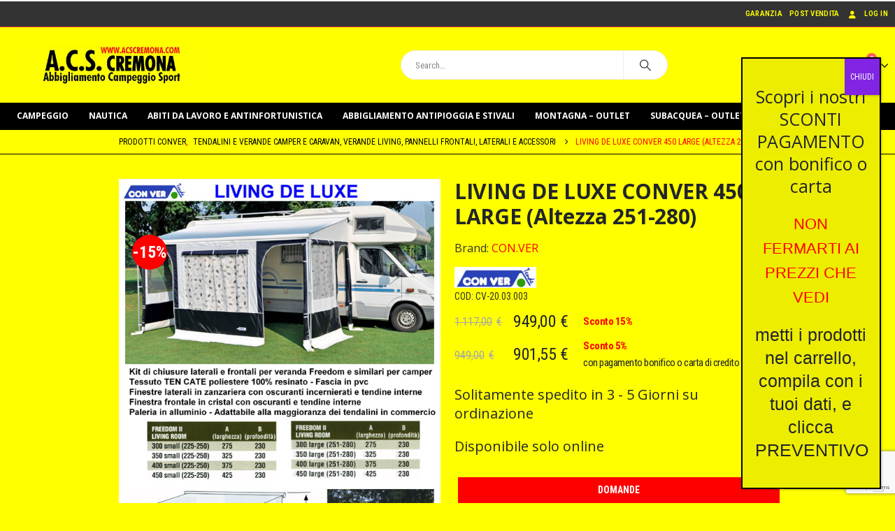

--- FILE ---
content_type: text/html; charset=UTF-8
request_url: https://acscremona.com/negozio/living-room-freedom-de-luxe-conver-450-large/
body_size: 65447
content:
	<!DOCTYPE html>
	<html class=""  lang="it-IT" prefix="og: https://ogp.me/ns#">
	<head>
		<meta http-equiv="X-UA-Compatible" content="IE=edge" />
		<meta http-equiv="Content-Type" content="text/html; charset=UTF-8" />
		<meta name="viewport" content="width=device-width, initial-scale=1, minimum-scale=1" />

		<link rel="profile" href="https://gmpg.org/xfn/11" />
		<link rel="pingback" href="https://acscremona.com/xmlrpc.php" />
					<script type="text/javascript" class="_iub_cs_skip">
				var _iub = _iub || {};
				_iub.csConfiguration = _iub.csConfiguration || {};
				_iub.csConfiguration.siteId = "3091205";
				_iub.csConfiguration.cookiePolicyId = "15614496";
			</script>
			<script class="_iub_cs_skip" src="https://cs.iubenda.com/sync/3091205.js"></script>
							<script>document.documentElement.className = document.documentElement.className + ' yes-js js_active js'</script>
				<style>img:is([sizes="auto" i], [sizes^="auto," i]) { contain-intrinsic-size: 3000px 1500px }</style>
	
<!-- Ottimizzazione per i motori di ricerca di Rank Math - https://rankmath.com/ -->
<title>LIVING DE LUXE CONVER 450 LARGE (Altezza 251-280)</title>
<meta name="description" content="Nuovo kit di chiusure per tendalini camper, con porte laterali e nuova colorazione, prodotto italiano."/>
<meta name="robots" content="follow, index, max-snippet:-1, max-video-preview:-1, max-image-preview:large"/>
<link rel="canonical" href="https://acscremona.com/negozio/living-room-freedom-de-luxe-conver-450-large/" />
<meta property="og:locale" content="it_IT" />
<meta property="og:type" content="product" />
<meta property="og:title" content="LIVING DE LUXE CONVER 450 LARGE (Altezza 251-280)" />
<meta property="og:description" content="Nuovo kit di chiusure per tendalini camper, con porte laterali e nuova colorazione, prodotto italiano." />
<meta property="og:url" content="https://acscremona.com/negozio/living-room-freedom-de-luxe-conver-450-large/" />
<meta property="og:site_name" content="A.C.S. Cremona - Abbigliamento, Campeggio e Sport" />
<meta property="og:updated_time" content="2026-01-15T16:49:17+00:00" />
<meta property="og:image" content="https://acscremona.com/wp-content/uploads/2014/02/product_l_i_living-deluxe_big.jpg" />
<meta property="og:image:secure_url" content="https://acscremona.com/wp-content/uploads/2014/02/product_l_i_living-deluxe_big.jpg" />
<meta property="og:image:width" content="594" />
<meta property="og:image:height" content="840" />
<meta property="og:image:alt" content="LIVING ROOM FREEDOM DE LUXE CONVER chiusura privacy room per tendalini-0" />
<meta property="og:image:type" content="image/jpeg" />
<meta property="product:brand" content="CON.VER" />
<meta property="product:price:amount" content="949" />
<meta property="product:price:currency" content="EUR" />
<meta property="product:availability" content="instock" />
<meta name="twitter:card" content="summary_large_image" />
<meta name="twitter:title" content="LIVING DE LUXE CONVER 450 LARGE (Altezza 251-280)" />
<meta name="twitter:description" content="Nuovo kit di chiusure per tendalini camper, con porte laterali e nuova colorazione, prodotto italiano." />
<meta name="twitter:creator" content="@CREMONA" />
<meta name="twitter:image" content="https://acscremona.com/wp-content/uploads/2014/02/product_l_i_living-deluxe_big.jpg" />
<script type="application/ld+json" class="rank-math-schema">{"@context":"https://schema.org","@graph":[{"@type":"Place","@id":"https://acscremona.com/#place","address":{"@type":"PostalAddress","streetAddress":"Via Dante 162-166","addressLocality":"Cremona","addressRegion":"Lombardia","postalCode":"26100","addressCountry":"Italia"}},{"@type":["SportingGoodsStore","Organization"],"@id":"https://acscremona.com/#organization","name":"A.C.S. Cremona - Abbigliamento, Campeggio e Sport","url":"https://acscremona.com","email":"info@acscremona.com","address":{"@type":"PostalAddress","streetAddress":"Via Dante 162-166","addressLocality":"Cremona","addressRegion":"Lombardia","postalCode":"26100","addressCountry":"Italia"},"logo":{"@type":"ImageObject","@id":"https://acscremona.com/#logo","url":"https://acscremona.com/wp-content/uploads/2023/01/acslogo.jpg","contentUrl":"https://acscremona.com/wp-content/uploads/2023/01/acslogo.jpg","caption":"A.C.S. Cremona - Abbigliamento, Campeggio e Sport","inLanguage":"it-IT","width":"500","height":"90"},"priceRange":"$-$$","openingHours":["Monday 16:00-19:00","Tuesday,Wednesday,Thursday,Friday,Saturday 09:00-12:30 16:00-19:00"],"location":{"@id":"https://acscremona.com/#place"},"image":{"@id":"https://acscremona.com/#logo"},"telephone":"+39037225415"},{"@type":"WebSite","@id":"https://acscremona.com/#website","url":"https://acscremona.com","name":"A.C.S. Cremona - Abbigliamento, Campeggio e Sport","alternateName":"ACSCREMONA","publisher":{"@id":"https://acscremona.com/#organization"},"inLanguage":"it-IT"},{"@type":"ImageObject","@id":"https://acscremona.com/wp-content/uploads/2014/02/product_l_i_living-deluxe_big.jpg","url":"https://acscremona.com/wp-content/uploads/2014/02/product_l_i_living-deluxe_big.jpg","width":"594","height":"840","caption":"LIVING ROOM FREEDOM DE LUXE CONVER chiusura privacy room per tendalini-0","inLanguage":"it-IT"},{"@type":"ItemPage","@id":"https://acscremona.com/negozio/living-room-freedom-de-luxe-conver-450-large/#webpage","url":"https://acscremona.com/negozio/living-room-freedom-de-luxe-conver-450-large/","name":"LIVING DE LUXE CONVER 450 LARGE (Altezza 251-280)","datePublished":"2023-01-13T09:35:11+00:00","dateModified":"2026-01-15T16:49:17+00:00","isPartOf":{"@id":"https://acscremona.com/#website"},"primaryImageOfPage":{"@id":"https://acscremona.com/wp-content/uploads/2014/02/product_l_i_living-deluxe_big.jpg"},"inLanguage":"it-IT"},{"@type":"Product","brand":{"@type":"Brand","name":"CON.VER"},"name":"LIVING DE LUXE CONVER 450 LARGE (Altezza 251-280)","description":"Nuovo kit di chiusure per tendalini camper, con porte laterali e nuova colorazione, prodotto italiano.","sku":"CV-20.03.003","category":"PRODOTTI CONVER","mainEntityOfPage":{"@id":"https://acscremona.com/negozio/living-room-freedom-de-luxe-conver-450-large/#webpage"},"image":[{"@type":"ImageObject","url":"https://acscremona.com/wp-content/uploads/2014/02/product_l_i_living-deluxe_big.jpg","height":"840","width":"594"},{"@type":"ImageObject","url":"https://acscremona.com/wp-content/uploads/2014/02/product_5_5_553e51ba29b4a0dd0c2d5c052ad34694_2.jpg","height":"840","width":"594"}],"offers":{"@type":"Offer","price":"949.00","priceCurrency":"EUR","priceValidUntil":"2027-12-31","availability":"https://schema.org/InStock","itemCondition":"NewCondition","url":"https://acscremona.com/negozio/living-room-freedom-de-luxe-conver-450-large/","seller":{"@type":"Organization","@id":"https://acscremona.com/","name":"A.C.S. Cremona - Abbigliamento, Campeggio e Sport","url":"https://acscremona.com","logo":"https://acscremona.com/wp-content/uploads/2023/01/acslogo.jpg"},"priceSpecification":{"price":"949","priceCurrency":"EUR","valueAddedTaxIncluded":"true"}},"additionalProperty":[{"@type":"PropertyValue","name":"pa_manufacturer","value":"CON.VER"},{"@type":"PropertyValue","name":"pa_contrassegno","value":"No"},{"@type":"PropertyValue","name":"pa_estimated_delivery","value":"3 - 5 Giorni su ordinazione"}],"@id":"https://acscremona.com/negozio/living-room-freedom-de-luxe-conver-450-large/#richSnippet"}]}</script>
<!-- /Rank Math WordPress SEO plugin -->

<link rel='dns-prefetch' href='//cdn.iubenda.com' />
<link rel='dns-prefetch' href='//cdn.jsdelivr.net' />
<link rel='dns-prefetch' href='//acscremona.com' />
<link rel='dns-prefetch' href='//www.googletagmanager.com' />
<link rel='dns-prefetch' href='//use.fontawesome.com' />
<link rel="alternate" type="application/rss+xml" title="A.C.S. CREMONA &raquo; Feed" href="https://acscremona.com/feed/" />
<link rel="alternate" type="application/rss+xml" title="A.C.S. CREMONA &raquo; Feed dei commenti" href="https://acscremona.com/comments/feed/" />
		<link rel="shortcut icon" href="//acscremona.com/wp-content/uploads/2022/11/acslogo-1.jpg" type="image/x-icon" />
				<link rel="apple-touch-icon" href="//acscremona.com/wp-content/uploads/2022/11/acslogo-1.jpg" />
				<link rel="apple-touch-icon" sizes="120x120" href="//acscremona.com/wp-content/uploads/2022/11/acslogo-1.jpg" />
				<link rel="apple-touch-icon" sizes="76x76" href="//acscremona.com/wp-content/uploads/2022/11/acslogo-1.jpg" />
				<link rel="apple-touch-icon" sizes="152x152" href="//acscremona.com/wp-content/uploads/2022/11/acslogo-1.jpg" />
		<link rel="preload" href="https://acscremona.com/wp-content/themes/porto/fonts/Simple-Line-Icons/Simple-Line-Icons.woff2" as="font" type="font/woff2" crossorigin fetchpriority="high"/>		<!-- This site uses the Google Analytics by MonsterInsights plugin v9.9.0 - Using Analytics tracking - https://www.monsterinsights.com/ -->
							<script src="//www.googletagmanager.com/gtag/js?id=G-0V6D1HH5Q5"  data-cfasync="false" data-wpfc-render="false" async></script>
			<script data-cfasync="false" data-wpfc-render="false">
				var mi_version = '9.9.0';
				var mi_track_user = true;
				var mi_no_track_reason = '';
								var MonsterInsightsDefaultLocations = {"page_location":"https:\/\/acscremona.com\/negozio\/living-room-freedom-de-luxe-conver-450-large\/"};
								if ( typeof MonsterInsightsPrivacyGuardFilter === 'function' ) {
					var MonsterInsightsLocations = (typeof MonsterInsightsExcludeQuery === 'object') ? MonsterInsightsPrivacyGuardFilter( MonsterInsightsExcludeQuery ) : MonsterInsightsPrivacyGuardFilter( MonsterInsightsDefaultLocations );
				} else {
					var MonsterInsightsLocations = (typeof MonsterInsightsExcludeQuery === 'object') ? MonsterInsightsExcludeQuery : MonsterInsightsDefaultLocations;
				}

								var disableStrs = [
										'ga-disable-G-0V6D1HH5Q5',
									];

				/* Function to detect opted out users */
				function __gtagTrackerIsOptedOut() {
					for (var index = 0; index < disableStrs.length; index++) {
						if (document.cookie.indexOf(disableStrs[index] + '=true') > -1) {
							return true;
						}
					}

					return false;
				}

				/* Disable tracking if the opt-out cookie exists. */
				if (__gtagTrackerIsOptedOut()) {
					for (var index = 0; index < disableStrs.length; index++) {
						window[disableStrs[index]] = true;
					}
				}

				/* Opt-out function */
				function __gtagTrackerOptout() {
					for (var index = 0; index < disableStrs.length; index++) {
						document.cookie = disableStrs[index] + '=true; expires=Thu, 31 Dec 2099 23:59:59 UTC; path=/';
						window[disableStrs[index]] = true;
					}
				}

				if ('undefined' === typeof gaOptout) {
					function gaOptout() {
						__gtagTrackerOptout();
					}
				}
								window.dataLayer = window.dataLayer || [];

				window.MonsterInsightsDualTracker = {
					helpers: {},
					trackers: {},
				};
				if (mi_track_user) {
					function __gtagDataLayer() {
						dataLayer.push(arguments);
					}

					function __gtagTracker(type, name, parameters) {
						if (!parameters) {
							parameters = {};
						}

						if (parameters.send_to) {
							__gtagDataLayer.apply(null, arguments);
							return;
						}

						if (type === 'event') {
														parameters.send_to = monsterinsights_frontend.v4_id;
							var hookName = name;
							if (typeof parameters['event_category'] !== 'undefined') {
								hookName = parameters['event_category'] + ':' + name;
							}

							if (typeof MonsterInsightsDualTracker.trackers[hookName] !== 'undefined') {
								MonsterInsightsDualTracker.trackers[hookName](parameters);
							} else {
								__gtagDataLayer('event', name, parameters);
							}
							
						} else {
							__gtagDataLayer.apply(null, arguments);
						}
					}

					__gtagTracker('js', new Date());
					__gtagTracker('set', {
						'developer_id.dZGIzZG': true,
											});
					if ( MonsterInsightsLocations.page_location ) {
						__gtagTracker('set', MonsterInsightsLocations);
					}
										__gtagTracker('config', 'G-0V6D1HH5Q5', {"forceSSL":"true","link_attribution":"true"} );
										window.gtag = __gtagTracker;										(function () {
						/* https://developers.google.com/analytics/devguides/collection/analyticsjs/ */
						/* ga and __gaTracker compatibility shim. */
						var noopfn = function () {
							return null;
						};
						var newtracker = function () {
							return new Tracker();
						};
						var Tracker = function () {
							return null;
						};
						var p = Tracker.prototype;
						p.get = noopfn;
						p.set = noopfn;
						p.send = function () {
							var args = Array.prototype.slice.call(arguments);
							args.unshift('send');
							__gaTracker.apply(null, args);
						};
						var __gaTracker = function () {
							var len = arguments.length;
							if (len === 0) {
								return;
							}
							var f = arguments[len - 1];
							if (typeof f !== 'object' || f === null || typeof f.hitCallback !== 'function') {
								if ('send' === arguments[0]) {
									var hitConverted, hitObject = false, action;
									if ('event' === arguments[1]) {
										if ('undefined' !== typeof arguments[3]) {
											hitObject = {
												'eventAction': arguments[3],
												'eventCategory': arguments[2],
												'eventLabel': arguments[4],
												'value': arguments[5] ? arguments[5] : 1,
											}
										}
									}
									if ('pageview' === arguments[1]) {
										if ('undefined' !== typeof arguments[2]) {
											hitObject = {
												'eventAction': 'page_view',
												'page_path': arguments[2],
											}
										}
									}
									if (typeof arguments[2] === 'object') {
										hitObject = arguments[2];
									}
									if (typeof arguments[5] === 'object') {
										Object.assign(hitObject, arguments[5]);
									}
									if ('undefined' !== typeof arguments[1].hitType) {
										hitObject = arguments[1];
										if ('pageview' === hitObject.hitType) {
											hitObject.eventAction = 'page_view';
										}
									}
									if (hitObject) {
										action = 'timing' === arguments[1].hitType ? 'timing_complete' : hitObject.eventAction;
										hitConverted = mapArgs(hitObject);
										__gtagTracker('event', action, hitConverted);
									}
								}
								return;
							}

							function mapArgs(args) {
								var arg, hit = {};
								var gaMap = {
									'eventCategory': 'event_category',
									'eventAction': 'event_action',
									'eventLabel': 'event_label',
									'eventValue': 'event_value',
									'nonInteraction': 'non_interaction',
									'timingCategory': 'event_category',
									'timingVar': 'name',
									'timingValue': 'value',
									'timingLabel': 'event_label',
									'page': 'page_path',
									'location': 'page_location',
									'title': 'page_title',
									'referrer' : 'page_referrer',
								};
								for (arg in args) {
																		if (!(!args.hasOwnProperty(arg) || !gaMap.hasOwnProperty(arg))) {
										hit[gaMap[arg]] = args[arg];
									} else {
										hit[arg] = args[arg];
									}
								}
								return hit;
							}

							try {
								f.hitCallback();
							} catch (ex) {
							}
						};
						__gaTracker.create = newtracker;
						__gaTracker.getByName = newtracker;
						__gaTracker.getAll = function () {
							return [];
						};
						__gaTracker.remove = noopfn;
						__gaTracker.loaded = true;
						window['__gaTracker'] = __gaTracker;
					})();
									} else {
										console.log("");
					(function () {
						function __gtagTracker() {
							return null;
						}

						window['__gtagTracker'] = __gtagTracker;
						window['gtag'] = __gtagTracker;
					})();
									}
			</script>
			
							<!-- / Google Analytics by MonsterInsights -->
		<script>
window._wpemojiSettings = {"baseUrl":"https:\/\/s.w.org\/images\/core\/emoji\/15.0.3\/72x72\/","ext":".png","svgUrl":"https:\/\/s.w.org\/images\/core\/emoji\/15.0.3\/svg\/","svgExt":".svg","source":{"concatemoji":"https:\/\/acscremona.com\/wp-includes\/js\/wp-emoji-release.min.js?ver=6.7.2"}};
/*! This file is auto-generated */
!function(i,n){var o,s,e;function c(e){try{var t={supportTests:e,timestamp:(new Date).valueOf()};sessionStorage.setItem(o,JSON.stringify(t))}catch(e){}}function p(e,t,n){e.clearRect(0,0,e.canvas.width,e.canvas.height),e.fillText(t,0,0);var t=new Uint32Array(e.getImageData(0,0,e.canvas.width,e.canvas.height).data),r=(e.clearRect(0,0,e.canvas.width,e.canvas.height),e.fillText(n,0,0),new Uint32Array(e.getImageData(0,0,e.canvas.width,e.canvas.height).data));return t.every(function(e,t){return e===r[t]})}function u(e,t,n){switch(t){case"flag":return n(e,"\ud83c\udff3\ufe0f\u200d\u26a7\ufe0f","\ud83c\udff3\ufe0f\u200b\u26a7\ufe0f")?!1:!n(e,"\ud83c\uddfa\ud83c\uddf3","\ud83c\uddfa\u200b\ud83c\uddf3")&&!n(e,"\ud83c\udff4\udb40\udc67\udb40\udc62\udb40\udc65\udb40\udc6e\udb40\udc67\udb40\udc7f","\ud83c\udff4\u200b\udb40\udc67\u200b\udb40\udc62\u200b\udb40\udc65\u200b\udb40\udc6e\u200b\udb40\udc67\u200b\udb40\udc7f");case"emoji":return!n(e,"\ud83d\udc26\u200d\u2b1b","\ud83d\udc26\u200b\u2b1b")}return!1}function f(e,t,n){var r="undefined"!=typeof WorkerGlobalScope&&self instanceof WorkerGlobalScope?new OffscreenCanvas(300,150):i.createElement("canvas"),a=r.getContext("2d",{willReadFrequently:!0}),o=(a.textBaseline="top",a.font="600 32px Arial",{});return e.forEach(function(e){o[e]=t(a,e,n)}),o}function t(e){var t=i.createElement("script");t.src=e,t.defer=!0,i.head.appendChild(t)}"undefined"!=typeof Promise&&(o="wpEmojiSettingsSupports",s=["flag","emoji"],n.supports={everything:!0,everythingExceptFlag:!0},e=new Promise(function(e){i.addEventListener("DOMContentLoaded",e,{once:!0})}),new Promise(function(t){var n=function(){try{var e=JSON.parse(sessionStorage.getItem(o));if("object"==typeof e&&"number"==typeof e.timestamp&&(new Date).valueOf()<e.timestamp+604800&&"object"==typeof e.supportTests)return e.supportTests}catch(e){}return null}();if(!n){if("undefined"!=typeof Worker&&"undefined"!=typeof OffscreenCanvas&&"undefined"!=typeof URL&&URL.createObjectURL&&"undefined"!=typeof Blob)try{var e="postMessage("+f.toString()+"("+[JSON.stringify(s),u.toString(),p.toString()].join(",")+"));",r=new Blob([e],{type:"text/javascript"}),a=new Worker(URL.createObjectURL(r),{name:"wpTestEmojiSupports"});return void(a.onmessage=function(e){c(n=e.data),a.terminate(),t(n)})}catch(e){}c(n=f(s,u,p))}t(n)}).then(function(e){for(var t in e)n.supports[t]=e[t],n.supports.everything=n.supports.everything&&n.supports[t],"flag"!==t&&(n.supports.everythingExceptFlag=n.supports.everythingExceptFlag&&n.supports[t]);n.supports.everythingExceptFlag=n.supports.everythingExceptFlag&&!n.supports.flag,n.DOMReady=!1,n.readyCallback=function(){n.DOMReady=!0}}).then(function(){return e}).then(function(){var e;n.supports.everything||(n.readyCallback(),(e=n.source||{}).concatemoji?t(e.concatemoji):e.wpemoji&&e.twemoji&&(t(e.twemoji),t(e.wpemoji)))}))}((window,document),window._wpemojiSettings);
</script>
<link rel='stylesheet' id='xoo-aff-flags-css' href='https://acscremona.com/wp-content/plugins/waitlist-woocommerce-premium/xoo-form-fields-fw/countries/flags.css?ver=1.1' media='all' />
<link rel='stylesheet' id='xoo-aff-style-css' href='https://acscremona.com/wp-content/plugins/waitlist-woocommerce-premium/xoo-form-fields-fw/assets/css/xoo-aff-style.css?ver=1.1' media='all' />
<style id='xoo-aff-style-inline-css'>

.xoo-aff-input-group .xoo-aff-input-icon{
	background-color:  #eee;
	color:  #555;
	max-width: 40px;
	min-width: 40px;
	border: 1px solid  #ccc;
	border-right: 0;
	font-size: 14px;
}
.xoo-aff-group{
	margin-bottom: 30px;
}

.xoo-aff-group input[type="text"], .xoo-aff-group input[type="password"], .xoo-aff-group input[type="email"], .xoo-aff-group input[type="number"], .xoo-aff-group select, , .xoo-aff-group select + .select2{
	background-color: #fff;
	color: #777;
}

.xoo-aff-group input[type="text"]::placeholder, .xoo-aff-group input[type="password"]::placeholder, .xoo-aff-group input[type="email"]::placeholder, .xoo-aff-group input[type="number"]::placeholder, .xoo-aff-group select::placeholder{
	color: #777;
	opacity: 0.7;
}

.xoo-aff-group input[type="text"]:focus, .xoo-aff-group input[type="password"]:focus, .xoo-aff-group input[type="email"]:focus, .xoo-aff-group input[type="number"]:focus, .xoo-aff-group select:focus, , .xoo-aff-group select + .select2:focus{
	background-color: #ededed;
	color: #000;
}



	.xoo-aff-group input[type="text"], .xoo-aff-group input[type="password"], .xoo-aff-group input[type="email"], .xoo-aff-group input[type="number"], .xoo-aff-group select{
		border-bottom-left-radius: 0;
		border-top-left-radius: 0;
	}


</style>
<link rel='stylesheet' id='xoo-aff-font-awesome5-css' href='https://use.fontawesome.com/releases/v5.5.0/css/all.css?ver=6.7.2' media='all' />
<link rel='stylesheet' id='select2-css' href='https://cdn.jsdelivr.net/npm/select2@4.1.0-beta.1/dist/css/select2.min.css?ver=6.7.2' media='all' />
<style id='wp-emoji-styles-inline-css'>

	img.wp-smiley, img.emoji {
		display: inline !important;
		border: none !important;
		box-shadow: none !important;
		height: 1em !important;
		width: 1em !important;
		margin: 0 0.07em !important;
		vertical-align: -0.1em !important;
		background: none !important;
		padding: 0 !important;
	}
</style>
<link rel='stylesheet' id='wp-block-library-css' href='https://acscremona.com/wp-includes/css/dist/block-library/style.min.css?ver=6.7.2' media='all' />
<style id='wp-block-library-theme-inline-css'>
.wp-block-audio :where(figcaption){color:#555;font-size:13px;text-align:center}.is-dark-theme .wp-block-audio :where(figcaption){color:#ffffffa6}.wp-block-audio{margin:0 0 1em}.wp-block-code{border:1px solid #ccc;border-radius:4px;font-family:Menlo,Consolas,monaco,monospace;padding:.8em 1em}.wp-block-embed :where(figcaption){color:#555;font-size:13px;text-align:center}.is-dark-theme .wp-block-embed :where(figcaption){color:#ffffffa6}.wp-block-embed{margin:0 0 1em}.blocks-gallery-caption{color:#555;font-size:13px;text-align:center}.is-dark-theme .blocks-gallery-caption{color:#ffffffa6}:root :where(.wp-block-image figcaption){color:#555;font-size:13px;text-align:center}.is-dark-theme :root :where(.wp-block-image figcaption){color:#ffffffa6}.wp-block-image{margin:0 0 1em}.wp-block-pullquote{border-bottom:4px solid;border-top:4px solid;color:currentColor;margin-bottom:1.75em}.wp-block-pullquote cite,.wp-block-pullquote footer,.wp-block-pullquote__citation{color:currentColor;font-size:.8125em;font-style:normal;text-transform:uppercase}.wp-block-quote{border-left:.25em solid;margin:0 0 1.75em;padding-left:1em}.wp-block-quote cite,.wp-block-quote footer{color:currentColor;font-size:.8125em;font-style:normal;position:relative}.wp-block-quote:where(.has-text-align-right){border-left:none;border-right:.25em solid;padding-left:0;padding-right:1em}.wp-block-quote:where(.has-text-align-center){border:none;padding-left:0}.wp-block-quote.is-large,.wp-block-quote.is-style-large,.wp-block-quote:where(.is-style-plain){border:none}.wp-block-search .wp-block-search__label{font-weight:700}.wp-block-search__button{border:1px solid #ccc;padding:.375em .625em}:where(.wp-block-group.has-background){padding:1.25em 2.375em}.wp-block-separator.has-css-opacity{opacity:.4}.wp-block-separator{border:none;border-bottom:2px solid;margin-left:auto;margin-right:auto}.wp-block-separator.has-alpha-channel-opacity{opacity:1}.wp-block-separator:not(.is-style-wide):not(.is-style-dots){width:100px}.wp-block-separator.has-background:not(.is-style-dots){border-bottom:none;height:1px}.wp-block-separator.has-background:not(.is-style-wide):not(.is-style-dots){height:2px}.wp-block-table{margin:0 0 1em}.wp-block-table td,.wp-block-table th{word-break:normal}.wp-block-table :where(figcaption){color:#555;font-size:13px;text-align:center}.is-dark-theme .wp-block-table :where(figcaption){color:#ffffffa6}.wp-block-video :where(figcaption){color:#555;font-size:13px;text-align:center}.is-dark-theme .wp-block-video :where(figcaption){color:#ffffffa6}.wp-block-video{margin:0 0 1em}:root :where(.wp-block-template-part.has-background){margin-bottom:0;margin-top:0;padding:1.25em 2.375em}
</style>
<style id='wc-cart-button-cart-pdf-button-style-inline-css'>
.cart-pdf-button{display:inline-flex;justify-content:center;text-align:center}

</style>
<link rel='stylesheet' id='wp-components-css' href='https://acscremona.com/wp-includes/css/dist/components/style.min.css?ver=6.7.2' media='all' />
<link rel='stylesheet' id='wp-preferences-css' href='https://acscremona.com/wp-includes/css/dist/preferences/style.min.css?ver=6.7.2' media='all' />
<link rel='stylesheet' id='wp-block-editor-css' href='https://acscremona.com/wp-includes/css/dist/block-editor/style.min.css?ver=6.7.2' media='all' />
<link rel='stylesheet' id='popup-maker-block-library-style-css' href='https://acscremona.com/wp-content/plugins/popup-maker/dist/packages/block-library-style.css?ver=dbea705cfafe089d65f1' media='all' />
<link rel='stylesheet' id='yith-wcan-shortcodes-css' href='https://acscremona.com/wp-content/plugins/yith-woocommerce-ajax-navigation/assets/css/shortcodes.css?ver=5.15.0' media='all' />
<style id='yith-wcan-shortcodes-inline-css'>
:root{
	--yith-wcan-filters_colors_titles: #434343;
	--yith-wcan-filters_colors_background: #FFFFFF;
	--yith-wcan-filters_colors_accent: #A7144C;
	--yith-wcan-filters_colors_accent_r: 167;
	--yith-wcan-filters_colors_accent_g: 20;
	--yith-wcan-filters_colors_accent_b: 76;
	--yith-wcan-color_swatches_border_radius: 100%;
	--yith-wcan-color_swatches_size: 30px;
	--yith-wcan-labels_style_background: #FFFFFF;
	--yith-wcan-labels_style_background_hover: #A7144C;
	--yith-wcan-labels_style_background_active: #A7144C;
	--yith-wcan-labels_style_text: #434343;
	--yith-wcan-labels_style_text_hover: #FFFFFF;
	--yith-wcan-labels_style_text_active: #FFFFFF;
	--yith-wcan-anchors_style_text: #434343;
	--yith-wcan-anchors_style_text_hover: #A7144C;
	--yith-wcan-anchors_style_text_active: #A7144C;
}
</style>
<link rel='stylesheet' id='jquery-selectBox-css' href='https://acscremona.com/wp-content/plugins/yith-woocommerce-wishlist/assets/css/jquery.selectBox.css?ver=1.2.0' media='all' />
<link rel='stylesheet' id='woocommerce_prettyPhoto_css-css' href='//acscremona.com/wp-content/plugins/woocommerce/assets/css/prettyPhoto.css?ver=3.1.6' media='all' />
<link rel='stylesheet' id='yith-wcwl-main-css' href='https://acscremona.com/wp-content/plugins/yith-woocommerce-wishlist/assets/css/style.css?ver=4.10.0' media='all' />
<style id='yith-wcwl-main-inline-css'>
 :root { --add-to-wishlist-icon-color: #222529; --added-to-wishlist-icon-color: #e27c7c; --rounded-corners-radius: 16px; --add-to-cart-rounded-corners-radius: 16px; --color-headers-background: #F4F4F4; --feedback-duration: 3s } 
 :root { --add-to-wishlist-icon-color: #222529; --added-to-wishlist-icon-color: #e27c7c; --rounded-corners-radius: 16px; --add-to-cart-rounded-corners-radius: 16px; --color-headers-background: #F4F4F4; --feedback-duration: 3s } 
</style>
<link rel='stylesheet' id='yith-wcbr-css' href='https://acscremona.com/wp-content/plugins/yith-woocommerce-brands-add-on-premium/assets/css/yith-wcbr.css?ver=1.10.0' media='all' />
<link rel='stylesheet' id='jquery-swiper-css' href='https://acscremona.com/wp-content/plugins/yith-woocommerce-brands-add-on-premium/assets/css/swiper.css?ver=6.4.6' media='all' />
<link rel='stylesheet' id='yith-wcbr-shortcode-css' href='https://acscremona.com/wp-content/plugins/yith-woocommerce-brands-add-on-premium/assets/css/yith-wcbr-shortcode.css?ver=1.10.0' media='all' />
<style id='classic-theme-styles-inline-css'>
/*! This file is auto-generated */
.wp-block-button__link{color:#fff;background-color:#32373c;border-radius:9999px;box-shadow:none;text-decoration:none;padding:calc(.667em + 2px) calc(1.333em + 2px);font-size:1.125em}.wp-block-file__button{background:#32373c;color:#fff;text-decoration:none}
</style>
<style id='global-styles-inline-css'>
:root{--wp--preset--aspect-ratio--square: 1;--wp--preset--aspect-ratio--4-3: 4/3;--wp--preset--aspect-ratio--3-4: 3/4;--wp--preset--aspect-ratio--3-2: 3/2;--wp--preset--aspect-ratio--2-3: 2/3;--wp--preset--aspect-ratio--16-9: 16/9;--wp--preset--aspect-ratio--9-16: 9/16;--wp--preset--color--black: #000000;--wp--preset--color--cyan-bluish-gray: #abb8c3;--wp--preset--color--white: #ffffff;--wp--preset--color--pale-pink: #f78da7;--wp--preset--color--vivid-red: #cf2e2e;--wp--preset--color--luminous-vivid-orange: #ff6900;--wp--preset--color--luminous-vivid-amber: #fcb900;--wp--preset--color--light-green-cyan: #7bdcb5;--wp--preset--color--vivid-green-cyan: #00d084;--wp--preset--color--pale-cyan-blue: #8ed1fc;--wp--preset--color--vivid-cyan-blue: #0693e3;--wp--preset--color--vivid-purple: #9b51e0;--wp--preset--color--primary: var(--porto-primary-color);--wp--preset--color--secondary: var(--porto-secondary-color);--wp--preset--color--tertiary: var(--porto-tertiary-color);--wp--preset--color--quaternary: var(--porto-quaternary-color);--wp--preset--color--dark: var(--porto-dark-color);--wp--preset--color--light: var(--porto-light-color);--wp--preset--color--primary-hover: var(--porto-primary-light-5);--wp--preset--gradient--vivid-cyan-blue-to-vivid-purple: linear-gradient(135deg,rgba(6,147,227,1) 0%,rgb(155,81,224) 100%);--wp--preset--gradient--light-green-cyan-to-vivid-green-cyan: linear-gradient(135deg,rgb(122,220,180) 0%,rgb(0,208,130) 100%);--wp--preset--gradient--luminous-vivid-amber-to-luminous-vivid-orange: linear-gradient(135deg,rgba(252,185,0,1) 0%,rgba(255,105,0,1) 100%);--wp--preset--gradient--luminous-vivid-orange-to-vivid-red: linear-gradient(135deg,rgba(255,105,0,1) 0%,rgb(207,46,46) 100%);--wp--preset--gradient--very-light-gray-to-cyan-bluish-gray: linear-gradient(135deg,rgb(238,238,238) 0%,rgb(169,184,195) 100%);--wp--preset--gradient--cool-to-warm-spectrum: linear-gradient(135deg,rgb(74,234,220) 0%,rgb(151,120,209) 20%,rgb(207,42,186) 40%,rgb(238,44,130) 60%,rgb(251,105,98) 80%,rgb(254,248,76) 100%);--wp--preset--gradient--blush-light-purple: linear-gradient(135deg,rgb(255,206,236) 0%,rgb(152,150,240) 100%);--wp--preset--gradient--blush-bordeaux: linear-gradient(135deg,rgb(254,205,165) 0%,rgb(254,45,45) 50%,rgb(107,0,62) 100%);--wp--preset--gradient--luminous-dusk: linear-gradient(135deg,rgb(255,203,112) 0%,rgb(199,81,192) 50%,rgb(65,88,208) 100%);--wp--preset--gradient--pale-ocean: linear-gradient(135deg,rgb(255,245,203) 0%,rgb(182,227,212) 50%,rgb(51,167,181) 100%);--wp--preset--gradient--electric-grass: linear-gradient(135deg,rgb(202,248,128) 0%,rgb(113,206,126) 100%);--wp--preset--gradient--midnight: linear-gradient(135deg,rgb(2,3,129) 0%,rgb(40,116,252) 100%);--wp--preset--font-size--small: 13px;--wp--preset--font-size--medium: 20px;--wp--preset--font-size--large: 36px;--wp--preset--font-size--x-large: 42px;--wp--preset--spacing--20: 0.44rem;--wp--preset--spacing--30: 0.67rem;--wp--preset--spacing--40: 1rem;--wp--preset--spacing--50: 1.5rem;--wp--preset--spacing--60: 2.25rem;--wp--preset--spacing--70: 3.38rem;--wp--preset--spacing--80: 5.06rem;--wp--preset--shadow--natural: 6px 6px 9px rgba(0, 0, 0, 0.2);--wp--preset--shadow--deep: 12px 12px 50px rgba(0, 0, 0, 0.4);--wp--preset--shadow--sharp: 6px 6px 0px rgba(0, 0, 0, 0.2);--wp--preset--shadow--outlined: 6px 6px 0px -3px rgba(255, 255, 255, 1), 6px 6px rgba(0, 0, 0, 1);--wp--preset--shadow--crisp: 6px 6px 0px rgba(0, 0, 0, 1);}:where(.is-layout-flex){gap: 0.5em;}:where(.is-layout-grid){gap: 0.5em;}body .is-layout-flex{display: flex;}.is-layout-flex{flex-wrap: wrap;align-items: center;}.is-layout-flex > :is(*, div){margin: 0;}body .is-layout-grid{display: grid;}.is-layout-grid > :is(*, div){margin: 0;}:where(.wp-block-columns.is-layout-flex){gap: 2em;}:where(.wp-block-columns.is-layout-grid){gap: 2em;}:where(.wp-block-post-template.is-layout-flex){gap: 1.25em;}:where(.wp-block-post-template.is-layout-grid){gap: 1.25em;}.has-black-color{color: var(--wp--preset--color--black) !important;}.has-cyan-bluish-gray-color{color: var(--wp--preset--color--cyan-bluish-gray) !important;}.has-white-color{color: var(--wp--preset--color--white) !important;}.has-pale-pink-color{color: var(--wp--preset--color--pale-pink) !important;}.has-vivid-red-color{color: var(--wp--preset--color--vivid-red) !important;}.has-luminous-vivid-orange-color{color: var(--wp--preset--color--luminous-vivid-orange) !important;}.has-luminous-vivid-amber-color{color: var(--wp--preset--color--luminous-vivid-amber) !important;}.has-light-green-cyan-color{color: var(--wp--preset--color--light-green-cyan) !important;}.has-vivid-green-cyan-color{color: var(--wp--preset--color--vivid-green-cyan) !important;}.has-pale-cyan-blue-color{color: var(--wp--preset--color--pale-cyan-blue) !important;}.has-vivid-cyan-blue-color{color: var(--wp--preset--color--vivid-cyan-blue) !important;}.has-vivid-purple-color{color: var(--wp--preset--color--vivid-purple) !important;}.has-black-background-color{background-color: var(--wp--preset--color--black) !important;}.has-cyan-bluish-gray-background-color{background-color: var(--wp--preset--color--cyan-bluish-gray) !important;}.has-white-background-color{background-color: var(--wp--preset--color--white) !important;}.has-pale-pink-background-color{background-color: var(--wp--preset--color--pale-pink) !important;}.has-vivid-red-background-color{background-color: var(--wp--preset--color--vivid-red) !important;}.has-luminous-vivid-orange-background-color{background-color: var(--wp--preset--color--luminous-vivid-orange) !important;}.has-luminous-vivid-amber-background-color{background-color: var(--wp--preset--color--luminous-vivid-amber) !important;}.has-light-green-cyan-background-color{background-color: var(--wp--preset--color--light-green-cyan) !important;}.has-vivid-green-cyan-background-color{background-color: var(--wp--preset--color--vivid-green-cyan) !important;}.has-pale-cyan-blue-background-color{background-color: var(--wp--preset--color--pale-cyan-blue) !important;}.has-vivid-cyan-blue-background-color{background-color: var(--wp--preset--color--vivid-cyan-blue) !important;}.has-vivid-purple-background-color{background-color: var(--wp--preset--color--vivid-purple) !important;}.has-black-border-color{border-color: var(--wp--preset--color--black) !important;}.has-cyan-bluish-gray-border-color{border-color: var(--wp--preset--color--cyan-bluish-gray) !important;}.has-white-border-color{border-color: var(--wp--preset--color--white) !important;}.has-pale-pink-border-color{border-color: var(--wp--preset--color--pale-pink) !important;}.has-vivid-red-border-color{border-color: var(--wp--preset--color--vivid-red) !important;}.has-luminous-vivid-orange-border-color{border-color: var(--wp--preset--color--luminous-vivid-orange) !important;}.has-luminous-vivid-amber-border-color{border-color: var(--wp--preset--color--luminous-vivid-amber) !important;}.has-light-green-cyan-border-color{border-color: var(--wp--preset--color--light-green-cyan) !important;}.has-vivid-green-cyan-border-color{border-color: var(--wp--preset--color--vivid-green-cyan) !important;}.has-pale-cyan-blue-border-color{border-color: var(--wp--preset--color--pale-cyan-blue) !important;}.has-vivid-cyan-blue-border-color{border-color: var(--wp--preset--color--vivid-cyan-blue) !important;}.has-vivid-purple-border-color{border-color: var(--wp--preset--color--vivid-purple) !important;}.has-vivid-cyan-blue-to-vivid-purple-gradient-background{background: var(--wp--preset--gradient--vivid-cyan-blue-to-vivid-purple) !important;}.has-light-green-cyan-to-vivid-green-cyan-gradient-background{background: var(--wp--preset--gradient--light-green-cyan-to-vivid-green-cyan) !important;}.has-luminous-vivid-amber-to-luminous-vivid-orange-gradient-background{background: var(--wp--preset--gradient--luminous-vivid-amber-to-luminous-vivid-orange) !important;}.has-luminous-vivid-orange-to-vivid-red-gradient-background{background: var(--wp--preset--gradient--luminous-vivid-orange-to-vivid-red) !important;}.has-very-light-gray-to-cyan-bluish-gray-gradient-background{background: var(--wp--preset--gradient--very-light-gray-to-cyan-bluish-gray) !important;}.has-cool-to-warm-spectrum-gradient-background{background: var(--wp--preset--gradient--cool-to-warm-spectrum) !important;}.has-blush-light-purple-gradient-background{background: var(--wp--preset--gradient--blush-light-purple) !important;}.has-blush-bordeaux-gradient-background{background: var(--wp--preset--gradient--blush-bordeaux) !important;}.has-luminous-dusk-gradient-background{background: var(--wp--preset--gradient--luminous-dusk) !important;}.has-pale-ocean-gradient-background{background: var(--wp--preset--gradient--pale-ocean) !important;}.has-electric-grass-gradient-background{background: var(--wp--preset--gradient--electric-grass) !important;}.has-midnight-gradient-background{background: var(--wp--preset--gradient--midnight) !important;}.has-small-font-size{font-size: var(--wp--preset--font-size--small) !important;}.has-medium-font-size{font-size: var(--wp--preset--font-size--medium) !important;}.has-large-font-size{font-size: var(--wp--preset--font-size--large) !important;}.has-x-large-font-size{font-size: var(--wp--preset--font-size--x-large) !important;}
:where(.wp-block-post-template.is-layout-flex){gap: 1.25em;}:where(.wp-block-post-template.is-layout-grid){gap: 1.25em;}
:where(.wp-block-columns.is-layout-flex){gap: 2em;}:where(.wp-block-columns.is-layout-grid){gap: 2em;}
:root :where(.wp-block-pullquote){font-size: 1.5em;line-height: 1.6;}
</style>
<link rel='stylesheet' id='contact-form-7-css' href='https://acscremona.com/wp-content/plugins/contact-form-7/includes/css/styles.css?ver=6.1.2' media='all' />
<link rel='stylesheet' id='min-and-max-quantity-for-woocommerce-css' href='https://acscremona.com/wp-content/plugins/min-and-max-quantity-for-woocommerce/public/css/mmqw-for-woocommerce-public.css?ver=2.1.0' media='all' />
<link rel='stylesheet' id='sr7css-css' href='//acscremona.com/wp-content/plugins/revslider/public/css/sr7.css?ver=6.7.38' media='all' />
<link rel='stylesheet' id='wc-cart-pdf-css' href='https://acscremona.com/wp-content/plugins/wc-cart-pdf/assets/css/wc-cart-pdf.css?ver=3.2.0' media='all' />
<link rel='stylesheet' id='woof-css' href='https://acscremona.com/wp-content/plugins/woocommerce-products-filter/css/front.css?ver=2.2.4.2' media='all' />
<link rel='stylesheet' id='chosen-drop-down-css' href='https://acscremona.com/wp-content/plugins/woocommerce-products-filter/js/chosen/chosen.min.css?ver=2.2.4.2' media='all' />
<link rel='stylesheet' id='photoswipe-css' href='https://acscremona.com/wp-content/plugins/woocommerce/assets/css/photoswipe/photoswipe.min.css?ver=10.3.3' media='all' />
<link rel='stylesheet' id='photoswipe-default-skin-css' href='https://acscremona.com/wp-content/plugins/woocommerce/assets/css/photoswipe/default-skin/default-skin.min.css?ver=10.3.3' media='all' />
<style id='woocommerce-inline-inline-css'>
.woocommerce form .form-row .required { visibility: visible; }
</style>
<link rel='stylesheet' id='xpay-checkout-css' href='https://acscremona.com/wp-content/plugins/cartasi-x-pay/assets/css/xpay.css?ver=8.1.0' media='all' />
<link rel='stylesheet' id='woo_conditional_payments_css-css' href='https://acscremona.com/wp-content/plugins/conditional-payments-for-woocommerce/frontend/css/woo-conditional-payments.css?ver=3.3.3' media='all' />
<link rel='stylesheet' id='gateway-css' href='https://acscremona.com/wp-content/plugins/woocommerce-paypal-payments/modules/ppcp-button/assets/css/gateway.css?ver=3.2.1' media='all' />
<link rel='stylesheet' id='ywot_style-css' href='https://acscremona.com/wp-content/plugins/yith-woocommerce-order-tracking-premium/assets/css/ywot_style.css?ver=2.10.0' media='all' />
<link rel='stylesheet' id='brands-styles-css' href='https://acscremona.com/wp-content/plugins/woocommerce/assets/css/brands.css?ver=10.3.3' media='all' />
<link rel='stylesheet' id='yith_wapo_front-css' href='https://acscremona.com/wp-content/plugins/yith-woocommerce-advanced-product-options-premium/assets/css/front.css?ver=3.8.2' media='all' />
<link rel='stylesheet' id='yith_wapo_jquery-ui-css' href='https://acscremona.com/wp-content/plugins/yith-woocommerce-advanced-product-options-premium/assets/css/_new_jquery-ui-1.12.1.css?ver=3.8.2' media='all' />
<link rel='stylesheet' id='yith_wapo_jquery-ui-timepicker-css' href='https://acscremona.com/wp-content/plugins/yith-woocommerce-advanced-product-options-premium/assets/css/_new_jquery-ui-timepicker-addon.css?ver=3.8.2' media='all' />
<link rel='stylesheet' id='dashicons-css' href='https://acscremona.com/wp-includes/css/dashicons.min.css?ver=6.7.2' media='all' />
<style id='dashicons-inline-css'>
[data-font="Dashicons"]:before {font-family: 'Dashicons' !important;content: attr(data-icon) !important;speak: none !important;font-weight: normal !important;font-variant: normal !important;text-transform: none !important;line-height: 1 !important;font-style: normal !important;-webkit-font-smoothing: antialiased !important;-moz-osx-font-smoothing: grayscale !important;}
</style>
<link rel='stylesheet' id='yith-plugin-fw-icon-font-css' href='https://acscremona.com/wp-content/plugins/yith-woocommerce-ajax-navigation/plugin-fw/assets/css/yith-icon.css?ver=4.7.5' media='all' />
<link rel='stylesheet' id='wp-color-picker-css' href='https://acscremona.com/wp-admin/css/color-picker.min.css?ver=6.7.2' media='all' />
<link rel='stylesheet' id='xoo-wl-style-css' href='https://acscremona.com/wp-content/plugins/waitlist-woocommerce-premium/assets/css/xoo-wl-style.css?ver=3.2' media='all' />
<style id='xoo-wl-style-inline-css'>

			button.xoo-wl-action-btn{
				background-color: #333;
				color: #fff;
			}
			button.xoo-wl-submit-btn{
				max-width: 300px;
			}
			button.xoo-wl-open-form-btn{
				max-width: 300px;
			}
			.xoo-wl-inmodal{
				max-width: 800px;
				max-height: 600px;
			}
			.xoo-wl-sidebar{
    			background-image: url(https://www.acscremona.com/wp-content/plugins/waitlist-woocommerce/assets/images/popup-sidebar.jpg);
    			min-width: 40%;
    		}
		
				.xoo-wl-modal:before {
				    content: '';
				    display: inline-block;
				    height: 100%;
				    vertical-align: middle;
				    margin-right: -0.25em;
				}
			
</style>
<link rel='stylesheet' id='xoo-wl-fonts-css' href='https://acscremona.com/wp-content/plugins/waitlist-woocommerce-premium/assets/css/xoo-wl-fonts.css?ver=3.2' media='all' />
<link rel='stylesheet' id='yith_wapo_color_label_frontend-css' href='https://acscremona.com/wp-content/plugins/yith-woocommerce-advanced-product-options-premium/modules/color-label-variations/assets/css/frontend.css?ver=3.8.2' media='all' />
<style id='yith_wapo_color_label_frontend-inline-css'>
:root {--yith-wccl-tooltip-background: #03bfac;--yith-wccl-tooltip-text-color: #ffffff;--yith-wccl-select-option-size: 40px;}
</style>
<link rel='stylesheet' id='popup-maker-site-css' href='https://acscremona.com/wp-content/plugins/popup-maker/dist/assets/site.css?ver=1.21.5' media='all' />
<style id='popup-maker-site-inline-css'>
/* Popup Google Fonts */
@import url('//fonts.googleapis.com/css?family=Montserrat:100');

/* Popup Theme 141571: Tema predefinito */
.pum-theme-141571, .pum-theme-tema-predefinito { background-color: rgba( 255, 255, 255, 1.00 ) } 
.pum-theme-141571 .pum-container, .pum-theme-tema-predefinito .pum-container { padding: 18px; border-radius: 0px; border: 2px solid #000000; box-shadow: 1px 1px 3px 0px rgba( 2, 2, 2, 0.23 ); background-color: rgba( 237, 237, 0, 1.00 ) } 
.pum-theme-141571 .pum-title, .pum-theme-tema-predefinito .pum-title { color: #dd1111; text-align: left; text-shadow: 0px 0px 0px rgba( 2, 2, 2, 0.23 ); font-family: inherit; font-weight: 400; font-size: 32px; line-height: 36px } 
.pum-theme-141571 .pum-content, .pum-theme-tema-predefinito .pum-content { color: #000000; font-family: inherit; font-weight: 400 } 
.pum-theme-141571 .pum-content + .pum-close, .pum-theme-tema-predefinito .pum-content + .pum-close { position: absolute; height: auto; width: auto; left: auto; right: 0px; bottom: auto; top: 0px; padding: 8px; color: #ffffff; font-family: inherit; font-weight: 400; font-size: 12px; line-height: 36px; border: 1px none #ffffff; border-radius: 0px; box-shadow: 1px 1px 3px 0px rgba( 2, 2, 2, 0.23 ); text-shadow: 0px 0px 0px rgba( 0, 0, 0, 0.23 ); background-color: rgba( 130, 36, 227, 1.00 ) } 

/* Popup Theme 141575: Bordo netto */
.pum-theme-141575, .pum-theme-cutting-edge { background-color: rgba( 0, 0, 0, 0.50 ) } 
.pum-theme-141575 .pum-container, .pum-theme-cutting-edge .pum-container { padding: 18px; border-radius: 0px; border: 1px none #000000; box-shadow: 0px 10px 25px 0px rgba( 2, 2, 2, 0.50 ); background-color: rgba( 255, 255, 255, 1.00 ) } 
.pum-theme-141575 .pum-title, .pum-theme-cutting-edge .pum-title { color: #dd3333; text-align: left; text-shadow: 0px 0px 0px rgba( 2, 2, 2, 0.23 ); font-family: Sans-Serif; font-weight: 100; font-size: 26px; line-height: 28px } 
.pum-theme-141575 .pum-content, .pum-theme-cutting-edge .pum-content { color: #000000; font-family: inherit; font-weight: 100 } 
.pum-theme-141575 .pum-content + .pum-close, .pum-theme-cutting-edge .pum-content + .pum-close { position: absolute; height: 24px; width: 24px; left: auto; right: 0px; bottom: auto; top: 0px; padding: 0px; color: #1e73be; font-family: Times New Roman; font-weight: 100; font-size: 32px; line-height: 24px; border: 1px none #ffffff; border-radius: 0px; box-shadow: -1px 1px 1px 0px rgba( 2, 2, 2, 0.10 ); text-shadow: -1px 1px 1px rgba( 0, 0, 0, 0.10 ); background-color: rgba( 53, 232, 232, 1.00 ) } 

/* Popup Theme 141576: Cornice */
.pum-theme-141576, .pum-theme-framed-border { background-color: rgba( 255, 255, 255, 0.50 ) } 
.pum-theme-141576 .pum-container, .pum-theme-framed-border .pum-container { padding: 18px; border-radius: 0px; border: 20px outset #dd3333; box-shadow: 1px 1px 3px 0px rgba( 2, 2, 2, 0.97 ) inset; background-color: rgba( 255, 251, 239, 1.00 ) } 
.pum-theme-141576 .pum-title, .pum-theme-framed-border .pum-title { color: #000000; text-align: left; text-shadow: 0px 0px 0px rgba( 2, 2, 2, 0.23 ); font-family: inherit; font-weight: 100; font-size: 32px; line-height: 36px } 
.pum-theme-141576 .pum-content, .pum-theme-framed-border .pum-content { color: #2d2d2d; font-family: inherit; font-weight: 100 } 
.pum-theme-141576 .pum-content + .pum-close, .pum-theme-framed-border .pum-content + .pum-close { position: absolute; height: 20px; width: 20px; left: auto; right: -20px; bottom: auto; top: -20px; padding: 0px; color: #ffffff; font-family: Tahoma; font-weight: 700; font-size: 16px; line-height: 18px; border: 1px none #ffffff; border-radius: 0px; box-shadow: 0px 0px 0px 0px rgba( 2, 2, 2, 0.23 ); text-shadow: 0px 0px 0px rgba( 0, 0, 0, 0.23 ); background-color: rgba( 0, 0, 0, 0.55 ) } 

/* Popup Theme 141577: Barra fluttuante - Blu tenue */
.pum-theme-141577, .pum-theme-floating-bar { background-color: rgba( 255, 255, 255, 0.00 ) } 
.pum-theme-141577 .pum-container, .pum-theme-floating-bar .pum-container { padding: 8px; border-radius: 0px; border: 1px none #000000; box-shadow: 1px 1px 3px 0px rgba( 2, 2, 2, 0.23 ); background-color: rgba( 238, 246, 252, 1.00 ) } 
.pum-theme-141577 .pum-title, .pum-theme-floating-bar .pum-title { color: #505050; text-align: left; text-shadow: 0px 0px 0px rgba( 2, 2, 2, 0.23 ); font-family: inherit; font-weight: 400; font-size: 32px; line-height: 36px } 
.pum-theme-141577 .pum-content, .pum-theme-floating-bar .pum-content { color: #505050; font-family: inherit; font-weight: 400 } 
.pum-theme-141577 .pum-content + .pum-close, .pum-theme-floating-bar .pum-content + .pum-close { position: absolute; height: 18px; width: 18px; left: auto; right: 5px; bottom: auto; top: 50%; padding: 0px; color: #505050; font-family: Sans-Serif; font-weight: 700; font-size: 15px; line-height: 18px; border: 1px solid #505050; border-radius: 15px; box-shadow: 0px 0px 0px 0px rgba( 2, 2, 2, 0.00 ); text-shadow: 0px 0px 0px rgba( 0, 0, 0, 0.00 ); background-color: rgba( 255, 255, 255, 0.00 ); transform: translate(0, -50%) } 

/* Popup Theme 141578: Solo contenuto - da utilizzare con page builder o l&#039;editor dei blocchi */
.pum-theme-141578, .pum-theme-content-only { background-color: rgba( 0, 0, 0, 0.70 ) } 
.pum-theme-141578 .pum-container, .pum-theme-content-only .pum-container { padding: 0px; border-radius: 0px; border: 1px none #000000; box-shadow: 0px 0px 0px 0px rgba( 2, 2, 2, 0.00 ) } 
.pum-theme-141578 .pum-title, .pum-theme-content-only .pum-title { color: #000000; text-align: left; text-shadow: 0px 0px 0px rgba( 2, 2, 2, 0.23 ); font-family: inherit; font-weight: 400; font-size: 32px; line-height: 36px } 
.pum-theme-141578 .pum-content, .pum-theme-content-only .pum-content { color: #8c8c8c; font-family: inherit; font-weight: 400 } 
.pum-theme-141578 .pum-content + .pum-close, .pum-theme-content-only .pum-content + .pum-close { position: absolute; height: 18px; width: 18px; left: auto; right: 7px; bottom: auto; top: 7px; padding: 0px; color: #000000; font-family: inherit; font-weight: 700; font-size: 20px; line-height: 20px; border: 1px none #ffffff; border-radius: 15px; box-shadow: 0px 0px 0px 0px rgba( 2, 2, 2, 0.00 ); text-shadow: 0px 0px 0px rgba( 0, 0, 0, 0.00 ); background-color: rgba( 255, 255, 255, 0.00 ) } 

/* Popup Theme 141572: Light Box */
.pum-theme-141572, .pum-theme-lightbox { background-color: rgba( 0, 0, 0, 0.60 ) } 
.pum-theme-141572 .pum-container, .pum-theme-lightbox .pum-container { padding: 18px; border-radius: 3px; border: 8px solid #000000; box-shadow: 0px 0px 30px 0px rgba( 2, 2, 2, 1.00 ); background-color: rgba( 255, 255, 255, 1.00 ) } 
.pum-theme-141572 .pum-title, .pum-theme-lightbox .pum-title { color: #000000; text-align: left; text-shadow: 0px 0px 0px rgba( 2, 2, 2, 0.23 ); font-family: inherit; font-weight: 100; font-size: 32px; line-height: 36px } 
.pum-theme-141572 .pum-content, .pum-theme-lightbox .pum-content { color: #000000; font-family: inherit; font-weight: 100 } 
.pum-theme-141572 .pum-content + .pum-close, .pum-theme-lightbox .pum-content + .pum-close { position: absolute; height: 26px; width: 26px; left: auto; right: -13px; bottom: auto; top: -13px; padding: 0px; color: #ffffff; font-family: Arial; font-weight: 100; font-size: 24px; line-height: 24px; border: 2px solid #ffffff; border-radius: 26px; box-shadow: 0px 0px 15px 1px rgba( 2, 2, 2, 0.75 ); text-shadow: 0px 0px 0px rgba( 0, 0, 0, 0.23 ); background-color: rgba( 0, 0, 0, 1.00 ) } 

/* Popup Theme 141573: Blu aziendale */
.pum-theme-141573, .pum-theme-enterprise-blue { background-color: rgba( 0, 0, 0, 0.70 ) } 
.pum-theme-141573 .pum-container, .pum-theme-enterprise-blue .pum-container { padding: 28px; border-radius: 5px; border: 1px none #000000; box-shadow: 0px 10px 25px 4px rgba( 2, 2, 2, 0.50 ); background-color: rgba( 255, 255, 255, 1.00 ) } 
.pum-theme-141573 .pum-title, .pum-theme-enterprise-blue .pum-title { color: #315b7c; text-align: left; text-shadow: 0px 0px 0px rgba( 2, 2, 2, 0.23 ); font-family: inherit; font-weight: 100; font-size: 34px; line-height: 36px } 
.pum-theme-141573 .pum-content, .pum-theme-enterprise-blue .pum-content { color: #2d2d2d; font-family: inherit; font-weight: 100 } 
.pum-theme-141573 .pum-content + .pum-close, .pum-theme-enterprise-blue .pum-content + .pum-close { position: absolute; height: 28px; width: 28px; left: auto; right: 8px; bottom: auto; top: 8px; padding: 4px; color: #ffffff; font-family: Times New Roman; font-weight: 100; font-size: 20px; line-height: 20px; border: 1px none #ffffff; border-radius: 42px; box-shadow: 0px 0px 0px 0px rgba( 2, 2, 2, 0.23 ); text-shadow: 0px 0px 0px rgba( 0, 0, 0, 0.23 ); background-color: rgba( 49, 91, 124, 1.00 ) } 

/* Popup Theme 141574: Disclaimer */
.pum-theme-141574, .pum-theme-hello-box { background-color: rgba( 0, 0, 0, 0.75 ) } 
.pum-theme-141574 .pum-container, .pum-theme-hello-box .pum-container { padding: 30px; border-radius: 80px; border: 14px solid #81d742; box-shadow: 0px 0px 0px 0px rgba( 2, 2, 2, 0.00 ); background-color: rgba( 255, 255, 255, 1.00 ) } 
.pum-theme-141574 .pum-title, .pum-theme-hello-box .pum-title { color: #2d2d2d; text-align: left; text-shadow: 0px 0px 0px rgba( 2, 2, 2, 0.23 ); font-family: Montserrat; font-weight: 100; font-size: 32px; line-height: 36px } 
.pum-theme-141574 .pum-content, .pum-theme-hello-box .pum-content { color: #2d2d2d; font-family: inherit; font-weight: 100 } 
.pum-theme-141574 .pum-content + .pum-close, .pum-theme-hello-box .pum-content + .pum-close { position: absolute; height: auto; width: auto; left: auto; right: -30px; bottom: auto; top: -30px; padding: 0px; color: #2d2d2d; font-family: Times New Roman; font-weight: 100; font-size: 32px; line-height: 28px; border: 1px none #ffffff; border-radius: 28px; box-shadow: 0px 0px 0px 0px rgba( 2, 2, 2, 0.23 ); text-shadow: 0px 0px 0px rgba( 0, 0, 0, 0.23 ); background-color: rgba( 255, 255, 255, 1.00 ) } 

#pum-143731 {z-index: 1999999999}
#pum-144482 {z-index: 1999999999}
#pum-146249 {z-index: 1999999999}
#pum-143824 {z-index: 1999999999}
#pum-141579 {z-index: 1999999999}

</style>
<link rel='stylesheet' id='porto-fs-progress-bar-css' href='https://acscremona.com/wp-content/themes/porto/inc/lib/woocommerce-shipping-progress-bar/shipping-progress-bar.css?ver=7.7.0' media='all' />
<link rel='stylesheet' id='porto-css-vars-css' href='https://acscremona.com/wp-content/uploads/porto_styles/theme_css_vars.css?ver=7.7.0' media='all' />
<link rel='stylesheet' id='js_composer_front-css' href='https://acscremona.com/wp-content/uploads/porto_styles/js_composer.css?ver=7.7.0' media='all' />
<link rel='stylesheet' id='bootstrap-css' href='https://acscremona.com/wp-content/uploads/porto_styles/bootstrap.css?ver=7.7.0' media='all' />
<link rel='stylesheet' id='porto-plugins-css' href='https://acscremona.com/wp-content/themes/porto/css/plugins.css?ver=7.7.0' media='all' />
<link rel='stylesheet' id='porto-theme-css' href='https://acscremona.com/wp-content/themes/porto/css/theme.css?ver=7.7.0' media='all' />
<link rel='stylesheet' id='porto-widget-contact-info-css' href='https://acscremona.com/wp-content/themes/porto/css/part/widget-contact-info.css?ver=7.7.0' media='all' />
<link rel='stylesheet' id='porto-widget-text-css' href='https://acscremona.com/wp-content/themes/porto/css/part/widget-text.css?ver=7.7.0' media='all' />
<link rel='stylesheet' id='porto-widget-follow-us-css' href='https://acscremona.com/wp-content/themes/porto/css/part/widget-follow-us.css?ver=7.7.0' media='all' />
<link rel='stylesheet' id='porto-blog-legacy-css' href='https://acscremona.com/wp-content/themes/porto/css/part/blog-legacy.css?ver=7.7.0' media='all' />
<link rel='stylesheet' id='porto-header-shop-css' href='https://acscremona.com/wp-content/themes/porto/css/part/header-shop.css?ver=7.7.0' media='all' />
<link rel='stylesheet' id='porto-header-legacy-css' href='https://acscremona.com/wp-content/themes/porto/css/part/header-legacy.css?ver=7.7.0' media='all' />
<link rel='stylesheet' id='porto-footer-legacy-css' href='https://acscremona.com/wp-content/themes/porto/css/part/footer-legacy.css?ver=7.7.0' media='all' />
<link rel='stylesheet' id='porto-nav-panel-css' href='https://acscremona.com/wp-content/themes/porto/css/part/nav-panel.css?ver=7.7.0' media='all' />
<link rel='stylesheet' id='porto-revslider-css' href='https://acscremona.com/wp-content/themes/porto/css/part/revslider.css?ver=7.7.0' media='all' />
<link rel='stylesheet' id='porto-media-mobile-sidebar-css' href='https://acscremona.com/wp-content/themes/porto/css/part/media-mobile-sidebar.css?ver=7.7.0' media='(max-width:991px)' />
<link rel='stylesheet' id='porto-shortcodes-css' href='https://acscremona.com/wp-content/uploads/porto_styles/shortcodes.css?ver=7.7.0' media='all' />
<link rel='stylesheet' id='porto-theme-shop-css' href='https://acscremona.com/wp-content/themes/porto/css/theme_shop.css?ver=7.7.0' media='all' />
<link rel='stylesheet' id='porto-only-product-css' href='https://acscremona.com/wp-content/themes/porto/css/part/only-product.css?ver=7.7.0' media='all' />
<link rel='stylesheet' id='porto-shop-legacy-css' href='https://acscremona.com/wp-content/themes/porto/css/part/shop-legacy.css?ver=7.7.0' media='all' />
<link rel='stylesheet' id='porto-shop-sidebar-base-css' href='https://acscremona.com/wp-content/themes/porto/css/part/shop-sidebar-base.css?ver=7.7.0' media='all' />
<link rel='stylesheet' id='porto-woof-css' href='https://acscremona.com/wp-content/themes/porto/css/theme_woof.css?ver=7.7.0' media='all' />
<link rel='stylesheet' id='porto-theme-wpb-css' href='https://acscremona.com/wp-content/themes/porto/css/theme_wpb.css?ver=7.7.0' media='all' />
<link rel='stylesheet' id='porto-theme-elementor-css' href='https://acscremona.com/wp-content/themes/porto/css/theme_elementor.css?ver=7.7.0' media='all' />
<link rel='stylesheet' id='porto-dynamic-style-css' href='https://acscremona.com/wp-content/uploads/porto_styles/dynamic_style.css?ver=7.7.0' media='all' />
<link rel='stylesheet' id='porto-type-builder-css' href='https://acscremona.com/wp-content/plugins/porto-functionality/builders/assets/type-builder.css?ver=3.7.0' media='all' />
<link rel='stylesheet' id='porto-account-login-style-css' href='https://acscremona.com/wp-content/themes/porto/css/theme/shop/login-style/account-login.css?ver=7.7.0' media='all' />
<link rel='stylesheet' id='porto-theme-woopage-css' href='https://acscremona.com/wp-content/themes/porto/css/theme/shop/other/woopage.css?ver=7.7.0' media='all' />
<link rel='stylesheet' id='porto-sp-skeleton-css' href='https://acscremona.com/wp-content/themes/porto/css/theme/shop/single-product/skeleton.css?ver=7.7.0' media='all' />
<link rel='stylesheet' id='porto-style-css' href='https://acscremona.com/wp-content/themes/porto/style.css?ver=7.7.0' media='all' />
<style id='porto-style-inline-css'>
.side-header-narrow-bar-logo{max-width:300px}#header,.sticky-header .header-main.sticky{border-top:2px solid #ffffff}@media (min-width:992px){}.page-top ul.breadcrumb > li.home{display:inline-block}.page-top ul.breadcrumb > li.home a{position:relative;width:1em;text-indent:-9999px}.page-top ul.breadcrumb > li.home a:after{content:"\e883";font-family:'porto';float:left;text-indent:0}.product-images .img-thumbnail .inner,.product-images .img-thumbnail .inner img{-webkit-transform:none;transform:none}.sticky-product{position:fixed;top:0;left:0;width:100%;z-index:1001;background-color:#fff;box-shadow:0 3px 5px rgba(0,0,0,0.08);padding:15px 0}.sticky-product.pos-bottom{top:auto;bottom:var(--porto-icon-menus-mobile,0);box-shadow:0 -3px 5px rgba(0,0,0,0.08)}.sticky-product .container{display:-ms-flexbox;display:flex;-ms-flex-align:center;align-items:center;-ms-flex-wrap:wrap;flex-wrap:wrap}.sticky-product .sticky-image{max-width:60px;margin-right:15px}.sticky-product .add-to-cart{-ms-flex:1;flex:1;text-align:right;margin-top:5px}.sticky-product .product-name{font-size:16px;font-weight:600;line-height:inherit;margin-bottom:0}.sticky-product .sticky-detail{line-height:1.5;display:-ms-flexbox;display:flex}.sticky-product .star-rating{margin:5px 15px;font-size:1em}.sticky-product .availability{padding-top:2px}.sticky-product .sticky-detail .price{font-family:Open Sans,Open Sans,sans-serif;font-weight:400;margin-bottom:0;font-size:1.3em;line-height:1.5}.sticky-product.pos-top:not(.hide){top:0;opacity:1;visibility:visible;transform:translate3d( 0,0,0 )}.sticky-product.pos-top.scroll-down{opacity:0 !important;visibility:hidden;transform:translate3d( 0,-100%,0 )}.sticky-product.sticky-ready{transition:left .3s,visibility 0.3s,opacity 0.3s,transform 0.3s,top 0.3s ease}.sticky-product .quantity.extra-type{display:none}@media (min-width:992px){body.single-product .sticky-product .container{padding-left:calc(var(--porto-grid-gutter-width) / 2);padding-right:calc(var(--porto-grid-gutter-width) / 2)}}.sticky-product .container{padding-left:var(--porto-fluid-spacing);padding-right:var(--porto-fluid-spacing)}@media (max-width:768px){.sticky-product .sticky-image,.sticky-product .sticky-detail,.sticky-product{display:none}.sticky-product.show-mobile{display:block;padding-top:10px;padding-bottom:10px}.sticky-product.show-mobile .add-to-cart{margin-top:0}.sticky-product.show-mobile .single_add_to_cart_button{margin:0;width:100%}}#login-form-popup{max-width:480px}.product-inner > div.acs-product-title > h3{position:relative;width:100%}.payment_method_xpay_fastcheckout{display:none}
</style>
<link rel='stylesheet' id='porto-360-gallery-css' href='https://acscremona.com/wp-content/themes/porto/inc/lib/threesixty/threesixty.css?ver=7.7.0' media='all' />
<link rel='stylesheet' id='styles-child-css' href='https://acscremona.com/wp-content/themes/porto-child/style.css?ver=6.7.2' media='all' />
<script type="text/template" id="tmpl-variation-template">
    <div class="woocommerce-variation-description">{{{ data.variation.variation_description }}}</div>
    <div class="woocommerce-variation-price">{{{ data.variation.price_html }}} <!--span class="cm_account_payment">Prezzo web</span-->
    </div>
    <div class="woocommerce-variation-price">
        <span class="cm-amount price">{{{new Intl.NumberFormat('it-IT', { style: 'currency', currency: 'EUR' }).format(data.variation.display_price-(data.variation.display_price/100*5)) }}}</span>
        <span class='cm_account_payment'>
            <span style='color: red'>Sconto 5%</span> con pagamento bonifico o carta di credito
        </span>
    </div>
    <div class="woocommerce-variation-availability">{{{ data.variation.availability_html }}}</div>
    <div>

    </div>
</script>
<script type="text/template" id="tmpl-unavailable-variation-template">
    <p>Questo prodotto non è disponibile. Scegli un&#039;altra combinazione.</p>
</script>


<script id="woocommerce-google-analytics-integration-gtag-js-after">
/* Google Analytics for WooCommerce (gtag.js) */
					window.dataLayer = window.dataLayer || [];
					function gtag(){dataLayer.push(arguments);}
					// Set up default consent state.
					for ( const mode of [{"analytics_storage":"denied","ad_storage":"denied","ad_user_data":"denied","ad_personalization":"denied","region":["AT","BE","BG","HR","CY","CZ","DK","EE","FI","FR","DE","GR","HU","IS","IE","IT","LV","LI","LT","LU","MT","NL","NO","PL","PT","RO","SK","SI","ES","SE","GB","CH"]}] || [] ) {
						gtag( "consent", "default", { "wait_for_update": 500, ...mode } );
					}
					gtag("js", new Date());
					gtag("set", "developer_id.dOGY3NW", true);
					gtag("config", "G-8PNZ7DLP5C", {"track_404":true,"allow_google_signals":true,"logged_in":false,"linker":{"domains":[],"allow_incoming":true},"custom_map":{"dimension1":"logged_in"}});
</script>

<script  type="text/javascript" class=" _iub_cs_skip" id="iubenda-head-inline-scripts-0">
var _iub = _iub || [];
            _iub.csConfiguration ={"floatingPreferencesButtonDisplay":"bottom-right","lang":"it","siteId":"3091205","cookiePolicyId":"15614496","whitelabel":false,"banner":{"closeButtonDisplay":false,"listPurposes":true,"explicitWithdrawal":true,"rejectButtonDisplay":true,"acceptButtonDisplay":true,"customizeButtonDisplay":true,"position":"float-top-center","style":"dark"},"perPurposeConsent":true,"googleAdditionalConsentMode":true};
</script>
<script  type="text/javascript" charset="UTF-8" async="" class=" _iub_cs_skip" src="//cdn.iubenda.com/cs/iubenda_cs.js?ver=3.12.4" id="iubenda-head-scripts-0-js"></script>
<script src="https://acscremona.com/wp-includes/js/jquery/jquery.min.js?ver=3.7.1" id="jquery-core-js"></script>
<script src="https://acscremona.com/wp-includes/js/jquery/jquery-migrate.min.js?ver=3.4.1" id="jquery-migrate-js"></script>
<script src="https://acscremona.com/wp-includes/js/dist/hooks.min.js?ver=4d63a3d491d11ffd8ac6" id="wp-hooks-js"></script>
<script src="https://acscremona.com/wp-includes/js/dist/i18n.min.js?ver=5e580eb46a90c2b997e6" id="wp-i18n-js"></script>
<script id="wp-i18n-js-after">
wp.i18n.setLocaleData( { 'text direction\u0004ltr': [ 'ltr' ] } );
</script>
<script src="https://acscremona.com/wp-content/plugins/google-analytics-for-wordpress/assets/js/frontend-gtag.min.js?ver=9.9.0" id="monsterinsights-frontend-script-js" async data-wp-strategy="async"></script>
<script data-cfasync="false" data-wpfc-render="false" id='monsterinsights-frontend-script-js-extra'>var monsterinsights_frontend = {"js_events_tracking":"true","download_extensions":"doc,pdf,ppt,zip,xls,docx,pptx,xlsx","inbound_paths":"[{\"path\":\"\\\/go\\\/\",\"label\":\"affiliate\"},{\"path\":\"\\\/recommend\\\/\",\"label\":\"affiliate\"}]","home_url":"https:\/\/acscremona.com","hash_tracking":"false","v4_id":"G-0V6D1HH5Q5"};</script>
<script src="https://acscremona.com/wp-content/plugins/woocommerce/assets/js/jquery-blockui/jquery.blockUI.min.js?ver=2.7.0-wc.10.3.3" id="wc-jquery-blockui-js" data-wp-strategy="defer"></script>
<script id="min-and-max-quantity-for-woocommerce-js-extra">
var mmqw_plugin_vars = {"one_quantity":"Quantity: "};
</script>
<script src="https://acscremona.com/wp-content/plugins/min-and-max-quantity-for-woocommerce/public/js/mmqw-for-woocommerce-public.js?ver=2.1.0" id="min-and-max-quantity-for-woocommerce-js"></script>
<script src="//acscremona.com/wp-content/plugins/revslider/public/js/libs/tptools.js?ver=6.7.38" id="tp-tools-js" async data-wp-strategy="async"></script>
<script src="//acscremona.com/wp-content/plugins/revslider/public/js/sr7.js?ver=6.7.38" id="sr7-js" async data-wp-strategy="async"></script>
<script id="wc-add-to-cart-js-extra">
var wc_add_to_cart_params = {"ajax_url":"\/wp-admin\/admin-ajax.php","wc_ajax_url":"\/?wc-ajax=%%endpoint%%","i18n_view_cart":"Visualizza carrello","cart_url":"https:\/\/acscremona.com\/carrello\/","is_cart":"","cart_redirect_after_add":"no"};
</script>
<script src="https://acscremona.com/wp-content/plugins/woocommerce/assets/js/frontend/add-to-cart.min.js?ver=10.3.3" id="wc-add-to-cart-js" data-wp-strategy="defer"></script>
<script src="https://acscremona.com/wp-content/plugins/woocommerce/assets/js/photoswipe/photoswipe.min.js?ver=4.1.1-wc.10.3.3" id="wc-photoswipe-js" defer data-wp-strategy="defer"></script>
<script src="https://acscremona.com/wp-content/plugins/woocommerce/assets/js/photoswipe/photoswipe-ui-default.min.js?ver=4.1.1-wc.10.3.3" id="wc-photoswipe-ui-default-js" defer data-wp-strategy="defer"></script>
<script id="wc-single-product-js-extra">
var wc_single_product_params = {"i18n_required_rating_text":"Seleziona una valutazione","i18n_rating_options":["1 stella su 5","2 stelle su 5","3 stelle su 5","4 stelle su 5","5 stelle su 5"],"i18n_product_gallery_trigger_text":"Visualizza la galleria di immagini a schermo intero","review_rating_required":"yes","flexslider":{"rtl":false,"animation":"slide","smoothHeight":true,"directionNav":false,"controlNav":"thumbnails","slideshow":false,"animationSpeed":500,"animationLoop":false,"allowOneSlide":false},"zoom_enabled":"","zoom_options":[],"photoswipe_enabled":"1","photoswipe_options":{"shareEl":false,"closeOnScroll":false,"history":false,"hideAnimationDuration":0,"showAnimationDuration":0},"flexslider_enabled":""};
</script>
<script src="https://acscremona.com/wp-content/plugins/woocommerce/assets/js/frontend/single-product.min.js?ver=10.3.3" id="wc-single-product-js" defer data-wp-strategy="defer"></script>
<script src="https://acscremona.com/wp-content/plugins/woocommerce/assets/js/js-cookie/js.cookie.min.js?ver=2.1.4-wc.10.3.3" id="wc-js-cookie-js" defer data-wp-strategy="defer"></script>
<script id="woocommerce-js-extra">
var woocommerce_params = {"ajax_url":"\/wp-admin\/admin-ajax.php","wc_ajax_url":"\/?wc-ajax=%%endpoint%%","i18n_password_show":"Mostra password","i18n_password_hide":"Nascondi password"};
</script>
<script src="https://acscremona.com/wp-content/plugins/woocommerce/assets/js/frontend/woocommerce.min.js?ver=10.3.3" id="woocommerce-js" defer data-wp-strategy="defer"></script>
<script src="https://acscremona.com/wp-content/plugins/cartasi-x-pay/assets/js/xpay.js?ver=8.1.0" id="xpay-checkout-js"></script>
<script id="woo-conditional-payments-js-js-extra">
var conditional_payments_settings = {"name_address_fields":[],"disable_payment_method_trigger":""};
</script>
<script src="https://acscremona.com/wp-content/plugins/conditional-payments-for-woocommerce/frontend/js/woo-conditional-payments.js?ver=3.3.3" id="woo-conditional-payments-js-js"></script>
<script src="https://acscremona.com/wp-content/plugins/js_composer/assets/js/vendors/woocommerce-add-to-cart.js?ver=8.7.1" id="vc_woocommerce-add-to-cart-js-js"></script>
<script src="https://acscremona.com/wp-includes/js/jquery/ui/core.min.js?ver=1.13.3" id="jquery-ui-core-js"></script>
<script src="https://acscremona.com/wp-includes/js/jquery/ui/mouse.min.js?ver=1.13.3" id="jquery-ui-mouse-js"></script>
<script src="https://acscremona.com/wp-includes/js/jquery/ui/draggable.min.js?ver=1.13.3" id="jquery-ui-draggable-js"></script>
<script src="https://acscremona.com/wp-includes/js/jquery/ui/slider.min.js?ver=1.13.3" id="jquery-ui-slider-js"></script>
<script src="https://acscremona.com/wp-includes/js/jquery/jquery.ui.touch-punch.js?ver=0.2.2" id="jquery-touch-punch-js"></script>
<script src="https://acscremona.com/wp-admin/js/iris.min.js?ver=3.8.2" id="iris-js"></script>
<script src="https://acscremona.com/wp-admin/js/color-picker.min.js?ver=3.8.2" id="wp-color-picker-js"></script>
<script src="https://acscremona.com/wp-includes/js/underscore.min.js?ver=1.13.7" id="underscore-js"></script>
<script id="wp-util-js-extra">
var _wpUtilSettings = {"ajax":{"url":"\/wp-admin\/admin-ajax.php"}};
</script>
<script src="https://acscremona.com/wp-includes/js/wp-util.min.js?ver=6.7.2" id="wp-util-js"></script>
<script src="https://acscremona.com/wp-content/themes/porto-child/custom.js?ver=6.7.2" id="my-custom-scripts-js"></script>
<script id="wc-cart-fragments-js-extra">
var wc_cart_fragments_params = {"ajax_url":"\/wp-admin\/admin-ajax.php","wc_ajax_url":"\/?wc-ajax=%%endpoint%%","cart_hash_key":"wc_cart_hash_d511e089e59cb77f337e4a5580560214","fragment_name":"wc_fragments_d511e089e59cb77f337e4a5580560214","request_timeout":"15000"};
</script>
<script src="https://acscremona.com/wp-content/plugins/woocommerce/assets/js/frontend/cart-fragments.min.js?ver=10.3.3" id="wc-cart-fragments-js" defer data-wp-strategy="defer"></script>
<script src="https://acscremona.com/wp-content/plugins/woocommerce/assets/js/jquery-cookie/jquery.cookie.min.js?ver=1.4.1-wc.10.3.3" id="wc-jquery-cookie-js" defer data-wp-strategy="defer"></script>
<script></script><link rel="https://api.w.org/" href="https://acscremona.com/wp-json/" /><link rel="alternate" title="JSON" type="application/json" href="https://acscremona.com/wp-json/wp/v2/product/138946" /><link rel="EditURI" type="application/rsd+xml" title="RSD" href="https://acscremona.com/xmlrpc.php?rsd" />
<meta name="generator" content="WordPress 6.7.2" />
<link rel='shortlink' href='https://acscremona.com/?p=138946' />
<link rel="alternate" title="oEmbed (JSON)" type="application/json+oembed" href="https://acscremona.com/wp-json/oembed/1.0/embed?url=https%3A%2F%2Facscremona.com%2Fnegozio%2Fliving-room-freedom-de-luxe-conver-450-large%2F" />
<link rel="alternate" title="oEmbed (XML)" type="text/xml+oembed" href="https://acscremona.com/wp-json/oembed/1.0/embed?url=https%3A%2F%2Facscremona.com%2Fnegozio%2Fliving-room-freedom-de-luxe-conver-450-large%2F&#038;format=xml" />
<!-- Starting: Conversion Tracking for WooCommerce (https://wordpress.org/plugins/woocommerce-conversion-tracking/) -->
        <script async src="https://www.googletagmanager.com/gtag/js?id=AW-1059081188"></script>
        <script>
            window.dataLayer = window.dataLayer || [];
            function gtag(){dataLayer.push(arguments)};
            gtag('js', new Date());

            gtag('config', 'AW-1059081188');
        </script>
        <!-- End: Conversion Tracking for WooCommerce Codes -->
<script src="https://acscremona.com/wp-content/plugins/cartasi-x-pay/assets/js/pagodil-sticker.min.js?v=8.1.0"></script><style>.pagodil-sticker-container { display: inline-block; margin-bottom: 60px; } </style>		<script type="text/javascript" id="webfont-queue">
		WebFontConfig = {
			google: { families: [ 'Roboto+Condensed:400,500,600,700','Shadows+Into+Light:400,700','Open+Sans:400,500,600,700,800','Playfair+Display:400,700&display=swap' ] }
		};
		(function(d) {
			var wf = d.createElement('script'), s = d.scripts[d.scripts.length - 1];
			wf.src = 'https://acscremona.com/wp-content/themes/porto/js/libs/webfont.js';
			wf.async = true;
			s.parentNode.insertBefore(wf, s);
		})(document);</script>
			<noscript><style>.woocommerce-product-gallery{ opacity: 1 !important; }</style></noscript>
	<meta name="generator" content="Elementor 3.32.5; features: additional_custom_breakpoints; settings: css_print_method-external, google_font-enabled, font_display-auto">
			<style>
				.e-con.e-parent:nth-of-type(n+4):not(.e-lazyloaded):not(.e-no-lazyload),
				.e-con.e-parent:nth-of-type(n+4):not(.e-lazyloaded):not(.e-no-lazyload) * {
					background-image: none !important;
				}
				@media screen and (max-height: 1024px) {
					.e-con.e-parent:nth-of-type(n+3):not(.e-lazyloaded):not(.e-no-lazyload),
					.e-con.e-parent:nth-of-type(n+3):not(.e-lazyloaded):not(.e-no-lazyload) * {
						background-image: none !important;
					}
				}
				@media screen and (max-height: 640px) {
					.e-con.e-parent:nth-of-type(n+2):not(.e-lazyloaded):not(.e-no-lazyload),
					.e-con.e-parent:nth-of-type(n+2):not(.e-lazyloaded):not(.e-no-lazyload) * {
						background-image: none !important;
					}
				}
			</style>
			<meta name="generator" content="Powered by WPBakery Page Builder - drag and drop page builder for WordPress."/>
<link rel="preconnect" href="https://fonts.googleapis.com">
<link rel="preconnect" href="https://fonts.gstatic.com/" crossorigin>
<meta name="generator" content="Powered by Slider Revolution 6.7.38 - responsive, Mobile-Friendly Slider Plugin for WordPress with comfortable drag and drop interface." />
<script>
	window._tpt			??= {};
	window.SR7			??= {};
	_tpt.R				??= {};
	_tpt.R.fonts		??= {};
	_tpt.R.fonts.customFonts??= {};
	SR7.devMode			=  false;
	SR7.F 				??= {};
	SR7.G				??= {};
	SR7.LIB				??= {};
	SR7.E				??= {};
	SR7.E.gAddons		??= {};
	SR7.E.php 			??= {};
	SR7.E.nonce			= '69469a7df7';
	SR7.E.ajaxurl		= 'https://acscremona.com/wp-admin/admin-ajax.php';
	SR7.E.resturl		= 'https://acscremona.com/wp-json/';
	SR7.E.slug_path		= 'revslider/revslider.php';
	SR7.E.slug			= 'revslider';
	SR7.E.plugin_url	= 'https://acscremona.com/wp-content/plugins/revslider/';
	SR7.E.wp_plugin_url = 'https://acscremona.com/wp-content/plugins/';
	SR7.E.revision		= '6.7.38';
	SR7.E.fontBaseUrl	= '';
	SR7.G.breakPoints 	= [1240,1024,778,480];
	SR7.G.fSUVW 		= false;
	SR7.E.modules 		= ['module','page','slide','layer','draw','animate','srtools','canvas','defaults','carousel','navigation','media','modifiers','migration'];
	SR7.E.libs 			= ['WEBGL'];
	SR7.E.css 			= ['csslp','cssbtns','cssfilters','cssnav','cssmedia'];
	SR7.E.resources		= {};
	SR7.E.ytnc			= false;
	SR7.JSON			??= {};
/*! Slider Revolution 7.0 - Page Processor */
!function(){"use strict";window.SR7??={},window._tpt??={},SR7.version="Slider Revolution 6.7.16",_tpt.getMobileZoom=()=>_tpt.is_mobile?document.documentElement.clientWidth/window.innerWidth:1,_tpt.getWinDim=function(t){_tpt.screenHeightWithUrlBar??=window.innerHeight;let e=SR7.F?.modal?.visible&&SR7.M[SR7.F.module.getIdByAlias(SR7.F.modal.requested)];_tpt.scrollBar=window.innerWidth!==document.documentElement.clientWidth||e&&window.innerWidth!==e.c.module.clientWidth,_tpt.winW=_tpt.getMobileZoom()*window.innerWidth-(_tpt.scrollBar||"prepare"==t?_tpt.scrollBarW??_tpt.mesureScrollBar():0),_tpt.winH=_tpt.getMobileZoom()*window.innerHeight,_tpt.winWAll=document.documentElement.clientWidth},_tpt.getResponsiveLevel=function(t,e){return SR7.G.fSUVW?_tpt.closestGE(t,window.innerWidth):_tpt.closestGE(t,_tpt.winWAll)},_tpt.mesureScrollBar=function(){let t=document.createElement("div");return t.className="RSscrollbar-measure",t.style.width="100px",t.style.height="100px",t.style.overflow="scroll",t.style.position="absolute",t.style.top="-9999px",document.body.appendChild(t),_tpt.scrollBarW=t.offsetWidth-t.clientWidth,document.body.removeChild(t),_tpt.scrollBarW},_tpt.loadCSS=async function(t,e,s){return s?_tpt.R.fonts.required[e].status=1:(_tpt.R[e]??={},_tpt.R[e].status=1),new Promise(((i,n)=>{if(_tpt.isStylesheetLoaded(t))s?_tpt.R.fonts.required[e].status=2:_tpt.R[e].status=2,i();else{const o=document.createElement("link");o.rel="stylesheet";let l="text",r="css";o["type"]=l+"/"+r,o.href=t,o.onload=()=>{s?_tpt.R.fonts.required[e].status=2:_tpt.R[e].status=2,i()},o.onerror=()=>{s?_tpt.R.fonts.required[e].status=3:_tpt.R[e].status=3,n(new Error(`Failed to load CSS: ${t}`))},document.head.appendChild(o)}}))},_tpt.addContainer=function(t){const{tag:e="div",id:s,class:i,datas:n,textContent:o,iHTML:l}=t,r=document.createElement(e);if(s&&""!==s&&(r.id=s),i&&""!==i&&(r.className=i),n)for(const[t,e]of Object.entries(n))"style"==t?r.style.cssText=e:r.setAttribute(`data-${t}`,e);return o&&(r.textContent=o),l&&(r.innerHTML=l),r},_tpt.collector=function(){return{fragment:new DocumentFragment,add(t){var e=_tpt.addContainer(t);return this.fragment.appendChild(e),e},append(t){t.appendChild(this.fragment)}}},_tpt.isStylesheetLoaded=function(t){let e=t.split("?")[0];return Array.from(document.querySelectorAll('link[rel="stylesheet"], link[rel="preload"]')).some((t=>t.href.split("?")[0]===e))},_tpt.preloader={requests:new Map,preloaderTemplates:new Map,show:function(t,e){if(!e||!t)return;const{type:s,color:i}=e;if(s<0||"off"==s)return;const n=`preloader_${s}`;let o=this.preloaderTemplates.get(n);o||(o=this.build(s,i),this.preloaderTemplates.set(n,o)),this.requests.has(t)||this.requests.set(t,{count:0});const l=this.requests.get(t);clearTimeout(l.timer),l.count++,1===l.count&&(l.timer=setTimeout((()=>{l.preloaderClone=o.cloneNode(!0),l.anim&&l.anim.kill(),void 0!==_tpt.gsap?l.anim=_tpt.gsap.fromTo(l.preloaderClone,1,{opacity:0},{opacity:1}):l.preloaderClone.classList.add("sr7-fade-in"),t.appendChild(l.preloaderClone)}),150))},hide:function(t){if(!this.requests.has(t))return;const e=this.requests.get(t);e.count--,e.count<0&&(e.count=0),e.anim&&e.anim.kill(),0===e.count&&(clearTimeout(e.timer),e.preloaderClone&&(e.preloaderClone.classList.remove("sr7-fade-in"),e.anim=_tpt.gsap.to(e.preloaderClone,.3,{opacity:0,onComplete:function(){e.preloaderClone.remove()}})))},state:function(t){if(!this.requests.has(t))return!1;return this.requests.get(t).count>0},build:(t,e="#ffffff",s="")=>{if(t<0||"off"===t)return null;const i=parseInt(t);if(t="prlt"+i,isNaN(i))return null;if(_tpt.loadCSS(SR7.E.plugin_url+"public/css/preloaders/t"+i+".css","preloader_"+t),isNaN(i)||i<6){const n=`background-color:${e}`,o=1===i||2==i?n:"",l=3===i||4==i?n:"",r=_tpt.collector();["dot1","dot2","bounce1","bounce2","bounce3"].forEach((t=>r.add({tag:"div",class:t,datas:{style:l}})));const d=_tpt.addContainer({tag:"sr7-prl",class:`${t} ${s}`,datas:{style:o}});return r.append(d),d}{let n={};if(7===i){let t;e.startsWith("#")?(t=e.replace("#",""),t=`rgba(${parseInt(t.substring(0,2),16)}, ${parseInt(t.substring(2,4),16)}, ${parseInt(t.substring(4,6),16)}, `):e.startsWith("rgb")&&(t=e.slice(e.indexOf("(")+1,e.lastIndexOf(")")).split(",").map((t=>t.trim())),t=`rgba(${t[0]}, ${t[1]}, ${t[2]}, `),t&&(n.style=`border-top-color: ${t}0.65); border-bottom-color: ${t}0.15); border-left-color: ${t}0.65); border-right-color: ${t}0.15)`)}else 12===i&&(n.style=`background:${e}`);const o=[10,0,4,2,5,9,0,4,4,2][i-6],l=_tpt.collector(),r=l.add({tag:"div",class:"sr7-prl-inner",datas:n});Array.from({length:o}).forEach((()=>r.appendChild(l.add({tag:"span",datas:{style:`background:${e}`}}))));const d=_tpt.addContainer({tag:"sr7-prl",class:`${t} ${s}`});return l.append(d),d}}},SR7.preLoader={show:(t,e)=>{"off"!==(SR7.M[t]?.settings?.pLoader?.type??"off")&&_tpt.preloader.show(e||SR7.M[t].c.module,SR7.M[t]?.settings?.pLoader??{color:"#fff",type:10})},hide:(t,e)=>{"off"!==(SR7.M[t]?.settings?.pLoader?.type??"off")&&_tpt.preloader.hide(e||SR7.M[t].c.module)},state:(t,e)=>_tpt.preloader.state(e||SR7.M[t].c.module)},_tpt.prepareModuleHeight=function(t){window.SR7.M??={},window.SR7.M[t.id]??={},"ignore"==t.googleFont&&(SR7.E.ignoreGoogleFont=!0);let e=window.SR7.M[t.id];if(null==_tpt.scrollBarW&&_tpt.mesureScrollBar(),e.c??={},e.states??={},e.settings??={},e.settings.size??={},t.fixed&&(e.settings.fixed=!0),e.c.module=document.querySelector("sr7-module#"+t.id),e.c.adjuster=e.c.module.getElementsByTagName("sr7-adjuster")[0],e.c.content=e.c.module.getElementsByTagName("sr7-content")[0],"carousel"==t.type&&(e.c.carousel=e.c.content.getElementsByTagName("sr7-carousel")[0]),null==e.c.module||null==e.c.module)return;t.plType&&t.plColor&&(e.settings.pLoader={type:t.plType,color:t.plColor}),void 0===t.plType||"off"===t.plType||SR7.preLoader.state(t.id)&&SR7.preLoader.state(t.id,e.c.module)||SR7.preLoader.show(t.id,e.c.module),_tpt.winW||_tpt.getWinDim("prepare"),_tpt.getWinDim();let s=""+e.c.module.dataset?.modal;"modal"==s||"true"==s||"undefined"!==s&&"false"!==s||(e.settings.size.fullWidth=t.size.fullWidth,e.LEV??=_tpt.getResponsiveLevel(window.SR7.G.breakPoints,t.id),t.vpt=_tpt.fillArray(t.vpt,5),e.settings.vPort=t.vpt[e.LEV],void 0!==t.el&&"720"==t.el[4]&&t.gh[4]!==t.el[4]&&"960"==t.el[3]&&t.gh[3]!==t.el[3]&&"768"==t.el[2]&&t.gh[2]!==t.el[2]&&delete t.el,e.settings.size.height=null==t.el||null==t.el[e.LEV]||0==t.el[e.LEV]||"auto"==t.el[e.LEV]?_tpt.fillArray(t.gh,5,-1):_tpt.fillArray(t.el,5,-1),e.settings.size.width=_tpt.fillArray(t.gw,5,-1),e.settings.size.minHeight=_tpt.fillArray(t.mh??[0],5,-1),e.cacheSize={fullWidth:e.settings.size?.fullWidth,fullHeight:e.settings.size?.fullHeight},void 0!==t.off&&(t.off?.t&&(e.settings.size.m??={})&&(e.settings.size.m.t=t.off.t),t.off?.b&&(e.settings.size.m??={})&&(e.settings.size.m.b=t.off.b),t.off?.l&&(e.settings.size.p??={})&&(e.settings.size.p.l=t.off.l),t.off?.r&&(e.settings.size.p??={})&&(e.settings.size.p.r=t.off.r),e.offsetPrepared=!0),_tpt.updatePMHeight(t.id,t,!0))},_tpt.updatePMHeight=(t,e,s)=>{let i=SR7.M[t];var n=i.settings.size.fullWidth?_tpt.winW:i.c.module.parentNode.offsetWidth;n=0===n||isNaN(n)?_tpt.winW:n;let o=i.settings.size.width[i.LEV]||i.settings.size.width[i.LEV++]||i.settings.size.width[i.LEV--]||n,l=i.settings.size.height[i.LEV]||i.settings.size.height[i.LEV++]||i.settings.size.height[i.LEV--]||0,r=i.settings.size.minHeight[i.LEV]||i.settings.size.minHeight[i.LEV++]||i.settings.size.minHeight[i.LEV--]||0;if(l="auto"==l?0:l,l=parseInt(l),"carousel"!==e.type&&(n-=parseInt(e.onw??0)||0),i.MP=!i.settings.size.fullWidth&&n<o||_tpt.winW<o?Math.min(1,n/o):1,e.size.fullScreen||e.size.fullHeight){let t=parseInt(e.fho)||0,s=(""+e.fho).indexOf("%")>-1;e.newh=_tpt.winH-(s?_tpt.winH*t/100:t)}else e.newh=i.MP*Math.max(l,r);if(e.newh+=(parseInt(e.onh??0)||0)+(parseInt(e.carousel?.pt)||0)+(parseInt(e.carousel?.pb)||0),void 0!==e.slideduration&&(e.newh=Math.max(e.newh,parseInt(e.slideduration)/3)),e.shdw&&_tpt.buildShadow(e.id,e),i.c.adjuster.style.height=e.newh+"px",i.c.module.style.height=e.newh+"px",i.c.content.style.height=e.newh+"px",i.states.heightPrepared=!0,i.dims??={},i.dims.moduleRect=i.c.module.getBoundingClientRect(),i.c.content.style.left="-"+i.dims.moduleRect.left+"px",!i.settings.size.fullWidth)return s&&requestAnimationFrame((()=>{n!==i.c.module.parentNode.offsetWidth&&_tpt.updatePMHeight(e.id,e)})),void _tpt.bgStyle(e.id,e,window.innerWidth==_tpt.winW,!0);_tpt.bgStyle(e.id,e,window.innerWidth==_tpt.winW,!0),requestAnimationFrame((function(){s&&requestAnimationFrame((()=>{n!==i.c.module.parentNode.offsetWidth&&_tpt.updatePMHeight(e.id,e)}))})),i.earlyResizerFunction||(i.earlyResizerFunction=function(){requestAnimationFrame((function(){_tpt.getWinDim(),_tpt.moduleDefaults(e.id,e),_tpt.updateSlideBg(t,!0)}))},window.addEventListener("resize",i.earlyResizerFunction))},_tpt.buildShadow=function(t,e){let s=SR7.M[t];null==s.c.shadow&&(s.c.shadow=document.createElement("sr7-module-shadow"),s.c.shadow.classList.add("sr7-shdw-"+e.shdw),s.c.content.appendChild(s.c.shadow))},_tpt.bgStyle=async(t,e,s,i,n)=>{const o=SR7.M[t];if((e=e??o.settings).fixed&&!o.c.module.classList.contains("sr7-top-fixed")&&(o.c.module.classList.add("sr7-top-fixed"),o.c.module.style.position="fixed",o.c.module.style.width="100%",o.c.module.style.top="0px",o.c.module.style.left="0px",o.c.module.style.pointerEvents="none",o.c.module.style.zIndex=5e3,o.c.content.style.pointerEvents="none"),null==o.c.bgcanvas){let t=document.createElement("sr7-module-bg"),l=!1;if("string"==typeof e?.bg?.color&&e?.bg?.color.includes("{"))if(_tpt.gradient&&_tpt.gsap)e.bg.color=_tpt.gradient.convert(e.bg.color);else try{let t=JSON.parse(e.bg.color);(t?.orig||t?.string)&&(e.bg.color=JSON.parse(e.bg.color))}catch(t){return}let r="string"==typeof e?.bg?.color?e?.bg?.color||"transparent":e?.bg?.color?.string??e?.bg?.color?.orig??e?.bg?.color?.color??"transparent";if(t.style["background"+(String(r).includes("grad")?"":"Color")]=r,("transparent"!==r||n)&&(l=!0),o.offsetPrepared&&(t.style.visibility="hidden"),e?.bg?.image?.src&&(t.style.backgroundImage=`url(${e?.bg?.image.src})`,t.style.backgroundSize=""==(e.bg.image?.size??"")?"cover":e.bg.image.size,t.style.backgroundPosition=e.bg.image.position,t.style.backgroundRepeat=""==e.bg.image.repeat||null==e.bg.image.repeat?"no-repeat":e.bg.image.repeat,l=!0),!l)return;o.c.bgcanvas=t,e.size.fullWidth?t.style.width=_tpt.winW-(s&&_tpt.winH<document.body.offsetHeight?_tpt.scrollBarW:0)+"px":i&&(t.style.width=o.c.module.offsetWidth+"px"),e.sbt?.use?o.c.content.appendChild(o.c.bgcanvas):o.c.module.appendChild(o.c.bgcanvas)}o.c.bgcanvas.style.height=void 0!==e.newh?e.newh+"px":("carousel"==e.type?o.dims.module.h:o.dims.content.h)+"px",o.c.bgcanvas.style.left=!s&&e.sbt?.use||o.c.bgcanvas.closest("SR7-CONTENT")?"0px":"-"+(o?.dims?.moduleRect?.left??0)+"px"},_tpt.updateSlideBg=function(t,e){const s=SR7.M[t];let i=s.settings;s?.c?.bgcanvas&&(i.size.fullWidth?s.c.bgcanvas.style.width=_tpt.winW-(e&&_tpt.winH<document.body.offsetHeight?_tpt.scrollBarW:0)+"px":preparing&&(s.c.bgcanvas.style.width=s.c.module.offsetWidth+"px"))},_tpt.moduleDefaults=(t,e)=>{let s=SR7.M[t];null!=s&&null!=s.c&&null!=s.c.module&&(s.dims??={},s.dims.moduleRect=s.c.module.getBoundingClientRect(),s.c.content.style.left="-"+s.dims.moduleRect.left+"px",s.c.content.style.width=_tpt.winW-_tpt.scrollBarW+"px","carousel"==e.type&&(s.c.module.style.overflow="visible"),_tpt.bgStyle(t,e,window.innerWidth==_tpt.winW))},_tpt.getOffset=t=>{var e=t.getBoundingClientRect(),s=window.pageXOffset||document.documentElement.scrollLeft,i=window.pageYOffset||document.documentElement.scrollTop;return{top:e.top+i,left:e.left+s}},_tpt.fillArray=function(t,e){let s,i;t=Array.isArray(t)?t:[t];let n=Array(e),o=t.length;for(i=0;i<t.length;i++)n[i+(e-o)]=t[i],null==s&&"#"!==t[i]&&(s=t[i]);for(let t=0;t<e;t++)void 0!==n[t]&&"#"!=n[t]||(n[t]=s),s=n[t];return n},_tpt.closestGE=function(t,e){let s=Number.MAX_VALUE,i=-1;for(let n=0;n<t.length;n++)t[n]-1>=e&&t[n]-1-e<s&&(s=t[n]-1-e,i=n);return++i}}();</script>
		<style id="wp-custom-css">
			.porto-control-label img {
		max-width: 50px
}

.payment_method_xpay img {
	max-width: 70px;
	max-height: 35px
}

.yith-wapo-addon label{
	color: black;
	font-weight: normal;
}

.coupon.pt-left {
	display: none;
}

.woocommerce-form-login-toggle, .woocommerce-form-coupon-toggle {
	width: fit-content;
	background-color: white;
	padding: 0.75rem 1.5rem;
	border: 1px solid grey;
}

.place-order .button {
	background-color: red;
}		</style>
		        <script type="text/javascript">
            var woof_is_permalink =1;

            var woof_shop_page = "";
        
            var woof_really_curr_tax = {};
            var woof_current_page_link = location.protocol + '//' + location.host + location.pathname;
            /*lets remove pagination from woof_current_page_link*/
            woof_current_page_link = woof_current_page_link.replace(/\page\/[0-9]+/, "");
                            woof_current_page_link = "https://acscremona.com/negozio/";
                            var woof_link = 'https://acscremona.com/wp-content/plugins/woocommerce-products-filter/';

                </script>

                <script>

            var woof_ajaxurl = "https://acscremona.com/wp-admin/admin-ajax.php";

            var woof_lang = {
                'orderby': "ordina per",
                'date': "data",
                'perpage': "per pagina",
                'pricerange': "intervallo dei prezzi",
                'menu_order': "ordinamento menu",
                'popularity': "popolarità",
                'rating': "valutazione",
                'price': "prezzo dal basso ad alto",
                'price-desc': "prezzo da alto al basso"
            };

            if (typeof woof_lang_custom == 'undefined') {
                var woof_lang_custom = {};/*!!important*/
            }


            var woof_is_mobile = 0;
        


            var woof_show_price_search_button = 0;
            var woof_show_price_search_type = 0;
        
            var woof_show_price_search_type = 0;

            var swoof_search_slug = "swoof";

        
            var icheck_skin = {};
                        icheck_skin = 'none';
        
            var is_woof_use_chosen =1;

        

            var woof_current_values = '[]';

            var woof_lang_loading = "Caricamento …";

        
            var woof_lang_show_products_filter = "mostra il filtro prodotti";
            var woof_lang_hide_products_filter = "nascondi il filtro prodotti";
            var woof_lang_pricerange = "intervallo dei prezzi";

            var woof_use_beauty_scroll =0;

            var woof_autosubmit =1;
            var woof_ajaxurl = "https://acscremona.com/wp-admin/admin-ajax.php";
            /*var woof_submit_link = "";*/
            var woof_is_ajax = 0;
            var woof_ajax_redraw = 0;
            var woof_ajax_page_num =1;
            var woof_ajax_first_done = false;
            var woof_checkboxes_slide_flag = true;


            /*toggles*/
            var woof_toggle_type = "text";

            var woof_toggle_closed_text = "-";
            var woof_toggle_opened_text = "+";

            var woof_toggle_closed_image = "https://acscremona.com/wp-content/plugins/woocommerce-products-filter/img/plus3.png";
            var woof_toggle_opened_image = "https://acscremona.com/wp-content/plugins/woocommerce-products-filter/img/minus3.png";


            /*indexes which can be displayed in red buttons panel*/
                    var woof_accept_array = ["min_price", "orderby", "perpage", "min_rating","product_brand","product_visibility","product_cat","product_tag","pa_05-pertendalinoda_lunghezzaef","pa_33-selezionailricambioevediil","pa_49-selezionalatagliaevediilpr","pa_4b-selezionalatagliaevediilpr","pa_67-scegliilregolatoreevediilp","pa_68-lavorazioneaggiuntivaperco","pa_70-lavorazionispecialipercoll","pa_77-varianticoloredisponibili_","pa_88-pertendalinoda_lunghezzaef","pa_90-scegliveicoloetipodicopert","pa_90-selezionalamisuraevediilpr","pa_a3-segliilregolatoreevediilpr","pa_addebitoper","pa_art","pa_articolo","pa_articolo_partediricambio","pa_b2-selezionemisuraarchitravec","pa_bertoni_enabled","pa_bertoni_sku","pa_bertoni_update","pa_capacitakg","pa_cd-selezioneiiricambioevediil","pa_cm","pa_color","pa_colore","pa_colore_misure_metri","pa_colorebusta","pa_coloredisponibile","pa_coloremontaturalenti","pa_colorepanno","pa_colorericamo","pa_coloretaglia","pa_coloretelo","pa_coloridisponibili","pa_confezione","pa_conregolatore","pa_contrassegno","pa_cost","pa_country_of_manufacture","pa_customtab","pa_customtabtitle","pa_diametro","pa_diametrocialde","pa_dimensioneforo","pa_disponibilitaglia","pa_esportacomparatori","pa_estimated_delivery","pa_fantasiadisponibile","pa_fantasiedisponibili","pa_gancioelunghezzadisponibili","pa_gr_mq","pa_larghezzaletto","pa_manufacturer","pa_misura","pa_misura_metri","pa_misura_stuoia_300","pa_misuraaperpali","pa_misuracm","pa_misuracucinotto_perveranda","pa_misure_prezzo","pa_misuredisponibili","pa_modello","pa_modellodisponibile","pa_modelloeattivazione","pa_moscatelli_enabled","pa_moscatelli_update","pa_motore_colore","pa_offerte","pa_paleria","pa_parete","pa_per","pa_perborracce","pa_percaravan","pa_percimamisura","pa_percucinaveranda","pa_permotore_misure","pa_perpresa","pa_perprontolettocaravan","pa_pervanocucinamisura","pa_perveranda","pa_perverandalineataglia","pa_perverandamodello","pa_perverandaprofonditamodello","pa_perverandataglia","pa_perverandataglia_prezzo","pa_prodotto","pa_quantita","pa_rgente","pa_ricamabile","pa_ricamo","pa_richiedi_fattura","pa_scegli","pa_sceglialimentazione","pa_scegliarticolo","pa_sceglilamisuraevediilprezzo","pa_sceglilatagliaevediilprezzo","pa_scegliregolatoreevediilprezzo","pa_sceglivariante","pa_sceltacolorevetro","pa_size","pa_size_color","pa_spedizione","pa_spedizone","pa_taglia","pa_taglia_colore","pa_taglia_coloredisponibili","pa_taglia_dimensionicamper","pa_taglia_misura_prezzo","pa_taglia_sviluppocm","pa_taglia_sviluppocm_prezzo","pa_tagliacolore","pa_tagliasviluppocm","pa_tagliaveranda","pa_taglie_calzature","pa_taglie_tendalino_creta","pa_taglie_verande_cv_classic","pa_taglie_verande_cv_linea_promo","pa_taglie_verande_nova","pa_tagliedisponbili","pa_tagliedisponibili","pa_telocolore","pa_testodelricamo","pa_tipo","pa_tipodicarattere","pa_variantedisponibile","pa_vendutosoloweb","pa_versione","pa_versionedisponibile","pa_videobox","yith_product_brand"];

                    /*for extensions*/
            var woof_ext_init_functions = null;
        

        
            var woof_overlay_skin = "default";

            jQuery(function () {
                try
                {
                    woof_current_values = jQuery.parseJSON(woof_current_values);
                } catch (e)
                {
                    woof_current_values = null;
                }
                if (woof_current_values == null || woof_current_values.length == 0) {
                    woof_current_values = {};
                }

            });

            function woof_js_after_ajax_done() {
                jQuery(document).trigger('woof_ajax_done');
                    }
        </script>
        <noscript><style> .wpb_animate_when_almost_visible { opacity: 1; }</style></noscript>	</head>
	<body class="product-template-default single single-product postid-138946 wp-embed-responsive theme-porto woocommerce woocommerce-page woocommerce-no-js yith-wcan-free porto-breadcrumbs-bb login-popup full blog-1 wpb-js-composer js-comp-ver-8.7.1 vc_responsive elementor-default elementor-kit-98766">
	<noscript><p><a target="_blank" href="https://www.iubenda.com/privacy-policy/15614496/cookie-policy">Cookie policy</a></p></noscript>
	<div class="page-wrapper"><!-- page wrapper -->
		
											<!-- header wrapper -->
				<div class="header-wrapper wide header-reveal">
										<header id="header" class="header-separate header-1 sticky-menu-header">
		<div class="header-top">
		<div class="container">
			<div class="header-left">
							</div>
			<div class="header-right">
				<ul id="menu-top-menu" class="top-links mega-menu"><li id="nav-menu-item-137726" class="menu-item menu-item-type-post_type menu-item-object-page narrow"><a href="https://acscremona.com/garanzia/">Garanzia</a></li>
<li id="nav-menu-item-137727" class="menu-item menu-item-type-post_type menu-item-object-page narrow"><a href="https://acscremona.com/post-vendita/">Post vendita</a></li>
<li class="menu-item"><a class="porto-link-login" href="https://acscremona.com/mio-account/"><i class="fas fa-user"></i>Log In</a></li></ul>			</div>
		</div>
	</div>
	
	<div class="header-main">
		<div class="container header-row">
			<div class="header-left">
				<a class="mobile-toggle" role="button" href="#" aria-label="Mobile Menu"><i class="fas fa-bars"></i></a>
	<div class="logo">
	<a aria-label="Site Logo" href="https://acscremona.com/" title="A.C.S. CREMONA - Abbigliamento, campeggio e sport"  rel="home">
		<img class="img-responsive standard-logo retina-logo" width="500" height="90" src="//www.acscremona.com/wp-content/uploads/2021/02/acslogo.jpg" alt="A.C.S. CREMONA" />	</a>
	</div>
				</div>
			<div class="header-center">
				<div class="searchform-popup advanced-search-layout search-rounded"><a  class="search-toggle" role="button" aria-label="Search Toggle" href="#"><i class="porto-icon-magnifier"></i><span class="search-text">Search</span></a>	<form action="https://acscremona.com/" method="get"
		class="searchform search-layout-advanced">
		<div class="searchform-fields">
			<span class="text"><input name="s" type="text" value="" placeholder="Search&hellip;" autocomplete="off" /></span>
							<input type="hidden" name="post_type" value="product"/>
							<span class="button-wrap">
				<button class="btn btn-special" aria-label="Search" title="Search" type="submit">
					<i class="porto-icon-magnifier"></i>
				</button>
							</span>
		</div>
				<div class="live-search-list"></div>
			</form>
	</div>			</div>
			<div class="header-right">
				<div class="header-minicart">
							<div id="mini-cart" aria-haspopup="true" class="mini-cart minicart-arrow-alt">
			<div class="cart-head">
			<span class="cart-icon"><i class="minicart-icon porto-icon-bag-2"></i><span class="cart-items">0</span></span><span class="cart-items-text">0 items</span>			</div>
			<div class="cart-popup widget_shopping_cart">
				<div class="widget_shopping_cart_content">
									<div class="cart-loading"></div>
								</div>
			</div>
				</div>
						</div>

				
			</div>
		</div>
		
<nav id="nav-panel">
	<div class="container">
		<div class="mobile-nav-wrap">
		<div class="menu-wrap"><ul id="menu-main-menu" class="mobile-menu accordion-menu"><li id="accordion-menu-item-137700" class="menu-item menu-item-type-taxonomy menu-item-object-product_cat current-product-ancestor"><a href="https://acscremona.com/categoria-prodotto/campeggio/" rel="nofollow">CAMPEGGIO</a></li>
<li id="accordion-menu-item-137710" class="menu-item menu-item-type-taxonomy menu-item-object-product_cat"><a href="https://acscremona.com/categoria-prodotto/nautica/" rel="nofollow">NAUTICA</a></li>
<li id="accordion-menu-item-137699" class="menu-item menu-item-type-taxonomy menu-item-object-product_cat"><a href="https://acscremona.com/categoria-prodotto/abiti-da-lavoro-e-antinfortunistica/" rel="nofollow">ABITI DA LAVORO E ANTINFORTUNISTICA</a></li>
<li id="accordion-menu-item-137698" class="menu-item menu-item-type-taxonomy menu-item-object-product_cat"><a href="https://acscremona.com/categoria-prodotto/abbigliamento-antipioggia-e-stivali/" rel="nofollow">ABBIGLIAMENTO ANTIPIOGGIA E STIVALI</a></li>
<li id="accordion-menu-item-137711" class="menu-item menu-item-type-taxonomy menu-item-object-product_cat"><a href="https://acscremona.com/categoria-prodotto/montagna-sconti-fuori-tutto/" rel="nofollow">MONTAGNA &#8211; OUTLET</a></li>
<li id="accordion-menu-item-137712" class="menu-item menu-item-type-taxonomy menu-item-object-product_cat"><a href="https://acscremona.com/categoria-prodotto/subacquea-sconti-fuori-tutto/" rel="nofollow">SUBACQUEA &#8211; OUTLET</a></li>
</ul></div><div class="menu-wrap"><ul id="menu-top-menu-1" class="mobile-menu accordion-menu"><li id="accordion-menu-item-137726" class="menu-item menu-item-type-post_type menu-item-object-page"><a href="https://acscremona.com/garanzia/" rel="nofollow">Garanzia</a></li>
<li id="accordion-menu-item-137727" class="menu-item menu-item-type-post_type menu-item-object-page"><a href="https://acscremona.com/post-vendita/" rel="nofollow">Post vendita</a></li>
<li class="menu-item"><a class="porto-link-login" href="https://acscremona.com/mio-account/"><i class="fas fa-user"></i>Log In</a></li></ul></div>		</div>
	</div>
</nav>
	</div>

			<div class="main-menu-wrap">
			<div id="main-menu" class="container ">
									<div class="menu-left">
						
	<div class="logo">
	<a aria-label="Site Logo" href="https://acscremona.com/" title="A.C.S. CREMONA - Abbigliamento, campeggio e sport" >
		<img class="img-responsive standard-logo retina-logo" src="//www.acscremona.com/wp-content/uploads/2021/02/acslogo.jpg" alt="A.C.S. CREMONA" />	</a>
	</div>
						</div>
								<div class="menu-center">
					<ul id="menu-main-menu-1" class="main-menu mega-menu"><li id="nav-menu-item-137700" class="menu-item menu-item-type-taxonomy menu-item-object-product_cat current-product-ancestor narrow"><a href="https://acscremona.com/categoria-prodotto/campeggio/">CAMPEGGIO</a></li>
<li id="nav-menu-item-137710" class="menu-item menu-item-type-taxonomy menu-item-object-product_cat narrow"><a href="https://acscremona.com/categoria-prodotto/nautica/">NAUTICA</a></li>
<li id="nav-menu-item-137699" class="menu-item menu-item-type-taxonomy menu-item-object-product_cat narrow"><a href="https://acscremona.com/categoria-prodotto/abiti-da-lavoro-e-antinfortunistica/">ABITI DA LAVORO E ANTINFORTUNISTICA</a></li>
<li id="nav-menu-item-137698" class="menu-item menu-item-type-taxonomy menu-item-object-product_cat narrow"><a href="https://acscremona.com/categoria-prodotto/abbigliamento-antipioggia-e-stivali/">ABBIGLIAMENTO ANTIPIOGGIA E STIVALI</a></li>
<li id="nav-menu-item-137711" class="menu-item menu-item-type-taxonomy menu-item-object-product_cat narrow"><a href="https://acscremona.com/categoria-prodotto/montagna-sconti-fuori-tutto/">MONTAGNA &#8211; OUTLET</a></li>
<li id="nav-menu-item-137712" class="menu-item menu-item-type-taxonomy menu-item-object-product_cat narrow"><a href="https://acscremona.com/categoria-prodotto/subacquea-sconti-fuori-tutto/">SUBACQUEA &#8211; OUTLET</a></li>
</ul>				</div>
									<div class="menu-right">
						<div class="searchform-popup advanced-search-layout search-rounded"><a  class="search-toggle" role="button" aria-label="Search Toggle" href="#"><i class="porto-icon-magnifier"></i><span class="search-text">Search</span></a>	<form action="https://acscremona.com/" method="get"
		class="searchform search-layout-advanced">
		<div class="searchform-fields">
			<span class="text"><input name="s" type="text" value="" placeholder="Search&hellip;" autocomplete="off" /></span>
							<input type="hidden" name="post_type" value="product"/>
							<span class="button-wrap">
				<button class="btn btn-special" aria-label="Search" title="Search" type="submit">
					<i class="porto-icon-magnifier"></i>
				</button>
							</span>
		</div>
				<div class="live-search-list"></div>
			</form>
	</div>		<div id="mini-cart" aria-haspopup="true" class="mini-cart minicart-arrow-alt">
			<div class="cart-head">
			<span class="cart-icon"><i class="minicart-icon porto-icon-bag-2"></i><span class="cart-items">0</span></span><span class="cart-items-text">0 items</span>			</div>
			<div class="cart-popup widget_shopping_cart">
				<div class="widget_shopping_cart_content">
									<div class="cart-loading"></div>
								</div>
			</div>
				</div>
							</div>
							</div>
		</div>
	</header>

									</div>
				<!-- end header wrapper -->
			
			
					<section class="page-top page-header-6">
	<div class="container hide-title">
	<div class="row">
		<div class="col-lg-12 clearfix">
			<div class="pt-right d-none">
								<h1 class="page-title">LIVING DE LUXE CONVER 450 LARGE (Altezza 251-280)</h1>
							</div>
							<div class="breadcrumbs-wrap pt-left">
					<ul class="breadcrumb" itemscope itemtype="https://schema.org/BreadcrumbList"><li class="home" itemprop="itemListElement" itemscope itemtype="https://schema.org/ListItem"><a itemprop="item" href="https://acscremona.com" title="Go to Home Page"><span itemprop="name">Home</span></a><meta itemprop="position" content="1" /><i class="delimiter delimiter-2"></i></li><li><span itemprop="itemListElement" itemscope itemtype="https://schema.org/ListItem"><a itemprop="item" href="https://acscremona.com/categoria-prodotto/prodotti-conver/"><span itemprop="name">PRODOTTI CONVER</span></a><meta itemprop="position" content="2" /></span>, <span itemprop="itemListElement" itemscope itemtype="https://schema.org/ListItem"><a itemprop="item" href="https://acscremona.com/categoria-prodotto/campeggio/verande-caravan-roulot/tendalini-e-verande-camper-e-caravan-verande-living-pannelli-frontali-laterali-e-accessori/"><span itemprop="name">Tendalini e verande camper e caravan, verande living, pannelli frontali, laterali e accessori</span></a><meta itemprop="position" content="3" /></span><i class="delimiter delimiter-2"></i></li><li>LIVING DE LUXE CONVER 450 LARGE (Altezza 251-280)</li></ul>				</div>
								</div>
	</div>
</div>
	</section>
	
		<div id="main" class="column1 boxed main-boxed"><!-- main -->

			<div class="container">
			<div class="row main-content-wrap">

			<!-- main content -->
			<div class="main-content col-lg-12">

			
	<div id="primary" class="content-area"><main id="content" class="site-main">

					
			<div class="woocommerce-notices-wrapper"></div>
<div id="product-138946"
     class="product type-product post-138946 status-publish first instock product_cat-prodotti-conver product_cat-tendalini-e-verande-camper-e-caravan-verande-living-pannelli-frontali-laterali-e-accessori has-post-thumbnail sale taxable shipping-taxable purchasable product-type-simple product-layout-default skeleton-loading">
            <script type="text/template">"\n            <div class=\"product-summary-wrap\">\n                                <div class=\"row\">\n                                <div class=\"summary-before col-md-6\">\n                                            <div class=\"labels\"><div class=\"onsale\">-15%<\/div><\/div><div class=\"woocommerce-product-gallery woocommerce-product-gallery--with-images images\">\r\n\t<div class=\"woocommerce-product-gallery__wrapper\">\r\n<div class=\"product-images images\">\r\n\t<div class=\"product-image-slider owl-carousel show-nav-hover has-ccols ccols-1\"><div class=\"img-thumbnail\"><div class=\"inner\"><img width=\"594\" height=\"840\" src=\"https:\/\/acscremona.com\/wp-content\/uploads\/2014\/02\/product_l_i_living-deluxe_big.jpg\" class=\"woocommerce-main-image wp-post-image\" alt=\"LIVING ROOM FREEDOM DE LUXE CONVER chiusura privacy room per tendalini-0\" href=\"https:\/\/acscremona.com\/wp-content\/uploads\/2014\/02\/product_l_i_living-deluxe_big.jpg\" title=\"LIVING ROOM FREEDOM DE LUXE CONVER chiusura privacy room per tendalini-0\" data-large_image_width=\"594\" data-large_image_height=\"840\" decoding=\"async\" srcset=\"https:\/\/acscremona.com\/wp-content\/uploads\/2014\/02\/product_l_i_living-deluxe_big.jpg 594w, https:\/\/acscremona.com\/wp-content\/uploads\/2014\/02\/product_l_i_living-deluxe_big-363x514.jpg 363w, https:\/\/acscremona.com\/wp-content\/uploads\/2014\/02\/product_l_i_living-deluxe_big-400x566.jpg 400w\" sizes=\"(max-width: 594px) 100vw, 594px\" \/><\/div><\/div><div class=\"img-thumbnail\"><div class=\"inner\"><img width=\"594\" height=\"840\" src=\"https:\/\/acscremona.com\/wp-content\/uploads\/2014\/02\/product_5_5_553e51ba29b4a0dd0c2d5c052ad34694_2.jpg\" class=\"img-responsive\" alt=\"LIVING ROOM FREEDOM DE LUXE CONVER chiusura privacy room per tendalini-81318\" href=\"https:\/\/acscremona.com\/wp-content\/uploads\/2014\/02\/product_5_5_553e51ba29b4a0dd0c2d5c052ad34694_2.jpg\" data-large_image_width=\"594\" data-large_image_height=\"840\" decoding=\"async\" srcset=\"https:\/\/acscremona.com\/wp-content\/uploads\/2014\/02\/product_5_5_553e51ba29b4a0dd0c2d5c052ad34694_2.jpg 594w, https:\/\/acscremona.com\/wp-content\/uploads\/2014\/02\/product_5_5_553e51ba29b4a0dd0c2d5c052ad34694_2-363x514.jpg 363w, https:\/\/acscremona.com\/wp-content\/uploads\/2014\/02\/product_5_5_553e51ba29b4a0dd0c2d5c052ad34694_2-400x566.jpg 400w\" sizes=\"(max-width: 594px) 100vw, 594px\" \/><\/div><\/div><\/div><span class=\"zoom\" data-index=\"0\"><i class=\"porto-icon-plus\"><\/i><\/span><\/div>\r\n\r\n<div class=\"product-thumbnails thumbnails\">\r\n\t<div class=\"product-thumbs-slider owl-carousel has-ccols-spacing has-ccols ccols-4\"><div class=\"img-thumbnail\"><img class=\"woocommerce-main-thumb img-responsive\" alt=\"LIVING ROOM FREEDOM DE LUXE CONVER chiusura privacy room per tendalini-0\" src=\"https:\/\/acscremona.com\/wp-content\/uploads\/2014\/02\/product_l_i_living-deluxe_big-315x445.jpg\" width=\"315\" height=\"445\" \/><\/div><div class=\"img-thumbnail\"><img class=\"img-responsive\" alt=\"LIVING ROOM FREEDOM DE LUXE CONVER chiusura privacy room per tendalini-81318\" src=\"https:\/\/acscremona.com\/wp-content\/uploads\/2014\/02\/product_5_5_553e51ba29b4a0dd0c2d5c052ad34694_2-315x445.jpg\" width=\"315\" height=\"315\" \/><\/div><\/div><\/div>\r\n\t<\/div>\r\n<\/div>\r\n                                        <\/div>\n\n                <div class=\"summary entry-summary col-md-6\">\n                                            <h2 class=\"product_title entry-title\">\r\n\t\tLIVING DE LUXE CONVER 450 LARGE (Altezza 251-280)\t<\/h2>\r\n\n\n\t\n\t\t\t<span class=\"yith-wcbr-brands\">\n\t\t\tBrand:\t\t\t<span itemprop=\"brand\" ><a href=\"https:\/\/acscremona.com\/brand\/con-ver\/\" rel=\"tag\">CON.VER<\/a><\/span>\n\t\t<\/span>\n\t\n\t\t\t<span class=\"yith-wcbr-brands-logo\">\n\t\t\t<a href=\"https:\/\/acscremona.com\/brand\/con-ver\/\"><img width=\"117\" height=\"30\" src=\"https:\/\/acscremona.com\/wp-content\/uploads\/2022\/12\/Marchio-Conver-117x30.jpg\" class=\"attachment-yith_wcbr_logo_size size-yith_wcbr_logo_size\" alt=\"\" decoding=\"async\" \/><\/a>\t\t<\/span>\n\t\n\n\n    <span class=\"sku_wrapper\">\n            COD:                <span class=\"sku\">\n                    CV-20.03.003                <\/span>\n    <\/span>\n\n\n    <p class=\"price\">\n        <del aria-hidden=\"true\"><span class=\"woocommerce-Price-amount amount\"><bdi>1.117,00<span class=\"woocommerce-Price-currencySymbol\">&euro;<\/span><\/bdi><\/span><\/del> <span class=\"screen-reader-text\">Il prezzo originale era: 1.117,00&euro;.<\/span><ins aria-hidden=\"true\"><span class=\"woocommerce-Price-amount amount\"><bdi>949,00<span class=\"woocommerce-Price-currencySymbol\">&euro;<\/span><\/bdi><\/span><\/ins><span class=\"screen-reader-text\">Il prezzo attuale \u00e8: 949,00&euro;.<\/span><span class='cm-discount'>Sconto 15%<\/span>\n    <\/p>\n\n    <div>\n        <p class=\"price\">\n            \n                <del><span class=\"woocommerce-Price-amount amount\"><bdi>949,00<span class=\"woocommerce-Price-currencySymbol\">&euro;<\/span><\/bdi><\/span><\/del>\n                <span> <span class=\"woocommerce-Price-amount amount\"><bdi>901,55<span class=\"woocommerce-Price-currencySymbol\">&euro;<\/span><\/bdi><\/span><\/span>\n                \n                <!--span class='cm-discount'>-5%  <\/span-->\n                <span class='cm_account_payment'>\n                    <span style='color: red; font-weight: bold'>Sconto 5%<\/span> con pagamento bonifico o carta di credito\n                <\/span>\n                    <\/p>\n    <\/div>\n\n<div class=\"meta-acs\">\n    <h4>Solitamente spedito in 3 - 5 Giorni su ordinazione<\/h4><h4>Disponibile solo online<\/h4>\n        <div class='info-button-wrapper'>\n            <a href='https:\/\/acscremona.com\/domande?prod_id=138946' class='wc-action-btn button wc-forward'>Domande<\/a>\n        <\/div>\n    \r\n\t\r\n\t<form class=\"cart\" action=\"https:\/\/acscremona.com\/negozio\/living-room-freedom-de-luxe-conver-450-large\/\" method=\"post\" enctype='multipart\/form-data'>\r\n\t\t\n<!-- #yith-wapo-container -->\n<div id=\"yith-wapo-container\" data-product-price=\"949\" data-product-id=\"138946\">\n\t<input type=\"hidden\" id=\"yith_wapo_product_id\" name=\"yith_wapo_product_id\" value=\"138946\"><input type=\"hidden\" id=\"yith_wapo_product_img\" name=\"yith_wapo_product_img\" value=\"\"><input type=\"hidden\" id=\"yith_wapo_is_single\" name=\"yith_wapo_is_single\" value=\"1\">\n\t\t\t\t<style type=\"text\/css\">\n\t\t\t\t\t\t\t\t\t\t.yith-wapo-block .yith-wapo-addon .options.per-row-1 .yith-wapo-option {\n\t\t\t\t\t\twidth: auto;\n\t\t\t\t\t\tmax-width: 98%;\n\t\t\t\t\t\tfloat: left;\n\t\t\t\t\t}\n\n\t\t\t\t\t.yith-wapo-block .yith-wapo-addon .options.per-row-1 .yith-wapo-option:nth-of-type(1n+1) {\n\t\t\t\t\t\tclear: both;\n\t\t\t\t\t}\n\n\t\t\t\t\t.yith-wapo-block .yith-wapo-addon .options.grid.per-row-1 .yith-wapo-option {\n\t\t\t\t\t\twidth: 98%;\n\t\t\t\t\t\tmargin-right: 2%;\n\t\t\t\t\t\tfloat: left;\n\t\t\t\t\t\tclear: none;\n\t\t\t\t\t}\n\n\t\t\t\t\t.yith-wapo-block .yith-wapo-addon .options.grid.per-row-1 .yith-wapo-option:nth-of-type(1n+1) {\n\t\t\t\t\t\tclear: both;\n\t\t\t\t\t}\n\n\t\t\t\t\t\t\t\t\t\t.yith-wapo-block .yith-wapo-addon .options.per-row-2 .yith-wapo-option {\n\t\t\t\t\t\twidth: auto;\n\t\t\t\t\t\tmax-width: 48%;\n\t\t\t\t\t\tfloat: left;\n\t\t\t\t\t}\n\n\t\t\t\t\t.yith-wapo-block .yith-wapo-addon .options.per-row-2 .yith-wapo-option:nth-of-type(2n+1) {\n\t\t\t\t\t\tclear: both;\n\t\t\t\t\t}\n\n\t\t\t\t\t.yith-wapo-block .yith-wapo-addon .options.grid.per-row-2 .yith-wapo-option {\n\t\t\t\t\t\twidth: 48%;\n\t\t\t\t\t\tmargin-right: 2%;\n\t\t\t\t\t\tfloat: left;\n\t\t\t\t\t\tclear: none;\n\t\t\t\t\t}\n\n\t\t\t\t\t.yith-wapo-block .yith-wapo-addon .options.grid.per-row-2 .yith-wapo-option:nth-of-type(2n+1) {\n\t\t\t\t\t\tclear: both;\n\t\t\t\t\t}\n\n\t\t\t\t\t\t\t\t\t\t.yith-wapo-block .yith-wapo-addon .options.per-row-3 .yith-wapo-option {\n\t\t\t\t\t\twidth: auto;\n\t\t\t\t\t\tmax-width: 31.333333333333%;\n\t\t\t\t\t\tfloat: left;\n\t\t\t\t\t}\n\n\t\t\t\t\t.yith-wapo-block .yith-wapo-addon .options.per-row-3 .yith-wapo-option:nth-of-type(3n+1) {\n\t\t\t\t\t\tclear: both;\n\t\t\t\t\t}\n\n\t\t\t\t\t.yith-wapo-block .yith-wapo-addon .options.grid.per-row-3 .yith-wapo-option {\n\t\t\t\t\t\twidth: 31.333333333333%;\n\t\t\t\t\t\tmargin-right: 2%;\n\t\t\t\t\t\tfloat: left;\n\t\t\t\t\t\tclear: none;\n\t\t\t\t\t}\n\n\t\t\t\t\t.yith-wapo-block .yith-wapo-addon .options.grid.per-row-3 .yith-wapo-option:nth-of-type(3n+1) {\n\t\t\t\t\t\tclear: both;\n\t\t\t\t\t}\n\n\t\t\t\t\t\t\t\t\t\t.yith-wapo-block .yith-wapo-addon .options.per-row-4 .yith-wapo-option {\n\t\t\t\t\t\twidth: auto;\n\t\t\t\t\t\tmax-width: 23%;\n\t\t\t\t\t\tfloat: left;\n\t\t\t\t\t}\n\n\t\t\t\t\t.yith-wapo-block .yith-wapo-addon .options.per-row-4 .yith-wapo-option:nth-of-type(4n+1) {\n\t\t\t\t\t\tclear: both;\n\t\t\t\t\t}\n\n\t\t\t\t\t.yith-wapo-block .yith-wapo-addon .options.grid.per-row-4 .yith-wapo-option {\n\t\t\t\t\t\twidth: 23%;\n\t\t\t\t\t\tmargin-right: 2%;\n\t\t\t\t\t\tfloat: left;\n\t\t\t\t\t\tclear: none;\n\t\t\t\t\t}\n\n\t\t\t\t\t.yith-wapo-block .yith-wapo-addon .options.grid.per-row-4 .yith-wapo-option:nth-of-type(4n+1) {\n\t\t\t\t\t\tclear: both;\n\t\t\t\t\t}\n\n\t\t\t\t\t\t\t\t\t\t.yith-wapo-block .yith-wapo-addon .options.per-row-5 .yith-wapo-option {\n\t\t\t\t\t\twidth: auto;\n\t\t\t\t\t\tmax-width: 18%;\n\t\t\t\t\t\tfloat: left;\n\t\t\t\t\t}\n\n\t\t\t\t\t.yith-wapo-block .yith-wapo-addon .options.per-row-5 .yith-wapo-option:nth-of-type(5n+1) {\n\t\t\t\t\t\tclear: both;\n\t\t\t\t\t}\n\n\t\t\t\t\t.yith-wapo-block .yith-wapo-addon .options.grid.per-row-5 .yith-wapo-option {\n\t\t\t\t\t\twidth: 18%;\n\t\t\t\t\t\tmargin-right: 2%;\n\t\t\t\t\t\tfloat: left;\n\t\t\t\t\t\tclear: none;\n\t\t\t\t\t}\n\n\t\t\t\t\t.yith-wapo-block .yith-wapo-addon .options.grid.per-row-5 .yith-wapo-option:nth-of-type(5n+1) {\n\t\t\t\t\t\tclear: both;\n\t\t\t\t\t}\n\n\t\t\t\t\t\t\t\t\t\t.yith-wapo-block .yith-wapo-addon .options.per-row-6 .yith-wapo-option {\n\t\t\t\t\t\twidth: auto;\n\t\t\t\t\t\tmax-width: 14.666666666667%;\n\t\t\t\t\t\tfloat: left;\n\t\t\t\t\t}\n\n\t\t\t\t\t.yith-wapo-block .yith-wapo-addon .options.per-row-6 .yith-wapo-option:nth-of-type(6n+1) {\n\t\t\t\t\t\tclear: both;\n\t\t\t\t\t}\n\n\t\t\t\t\t.yith-wapo-block .yith-wapo-addon .options.grid.per-row-6 .yith-wapo-option {\n\t\t\t\t\t\twidth: 14.666666666667%;\n\t\t\t\t\t\tmargin-right: 2%;\n\t\t\t\t\t\tfloat: left;\n\t\t\t\t\t\tclear: none;\n\t\t\t\t\t}\n\n\t\t\t\t\t.yith-wapo-block .yith-wapo-addon .options.grid.per-row-6 .yith-wapo-option:nth-of-type(6n+1) {\n\t\t\t\t\t\tclear: both;\n\t\t\t\t\t}\n\n\t\t\t\t\t\t\t\t\t\t.yith-wapo-block .yith-wapo-addon .options.per-row-7 .yith-wapo-option {\n\t\t\t\t\t\twidth: auto;\n\t\t\t\t\t\tmax-width: 12.285714285714%;\n\t\t\t\t\t\tfloat: left;\n\t\t\t\t\t}\n\n\t\t\t\t\t.yith-wapo-block .yith-wapo-addon .options.per-row-7 .yith-wapo-option:nth-of-type(7n+1) {\n\t\t\t\t\t\tclear: both;\n\t\t\t\t\t}\n\n\t\t\t\t\t.yith-wapo-block .yith-wapo-addon .options.grid.per-row-7 .yith-wapo-option {\n\t\t\t\t\t\twidth: 12.285714285714%;\n\t\t\t\t\t\tmargin-right: 2%;\n\t\t\t\t\t\tfloat: left;\n\t\t\t\t\t\tclear: none;\n\t\t\t\t\t}\n\n\t\t\t\t\t.yith-wapo-block .yith-wapo-addon .options.grid.per-row-7 .yith-wapo-option:nth-of-type(7n+1) {\n\t\t\t\t\t\tclear: both;\n\t\t\t\t\t}\n\n\t\t\t\t\t\t\t\t\t\t.yith-wapo-block .yith-wapo-addon .options.per-row-8 .yith-wapo-option {\n\t\t\t\t\t\twidth: auto;\n\t\t\t\t\t\tmax-width: 10.5%;\n\t\t\t\t\t\tfloat: left;\n\t\t\t\t\t}\n\n\t\t\t\t\t.yith-wapo-block .yith-wapo-addon .options.per-row-8 .yith-wapo-option:nth-of-type(8n+1) {\n\t\t\t\t\t\tclear: both;\n\t\t\t\t\t}\n\n\t\t\t\t\t.yith-wapo-block .yith-wapo-addon .options.grid.per-row-8 .yith-wapo-option {\n\t\t\t\t\t\twidth: 10.5%;\n\t\t\t\t\t\tmargin-right: 2%;\n\t\t\t\t\t\tfloat: left;\n\t\t\t\t\t\tclear: none;\n\t\t\t\t\t}\n\n\t\t\t\t\t.yith-wapo-block .yith-wapo-addon .options.grid.per-row-8 .yith-wapo-option:nth-of-type(8n+1) {\n\t\t\t\t\t\tclear: both;\n\t\t\t\t\t}\n\n\t\t\t\t\t\t\t\t\t\t.yith-wapo-block .yith-wapo-addon .options.per-row-9 .yith-wapo-option {\n\t\t\t\t\t\twidth: auto;\n\t\t\t\t\t\tmax-width: 9.111111111111%;\n\t\t\t\t\t\tfloat: left;\n\t\t\t\t\t}\n\n\t\t\t\t\t.yith-wapo-block .yith-wapo-addon .options.per-row-9 .yith-wapo-option:nth-of-type(9n+1) {\n\t\t\t\t\t\tclear: both;\n\t\t\t\t\t}\n\n\t\t\t\t\t.yith-wapo-block .yith-wapo-addon .options.grid.per-row-9 .yith-wapo-option {\n\t\t\t\t\t\twidth: 9.111111111111%;\n\t\t\t\t\t\tmargin-right: 2%;\n\t\t\t\t\t\tfloat: left;\n\t\t\t\t\t\tclear: none;\n\t\t\t\t\t}\n\n\t\t\t\t\t.yith-wapo-block .yith-wapo-addon .options.grid.per-row-9 .yith-wapo-option:nth-of-type(9n+1) {\n\t\t\t\t\t\tclear: both;\n\t\t\t\t\t}\n\n\t\t\t\t\t\t\t\t\t\t.yith-wapo-block .yith-wapo-addon .options.per-row-10 .yith-wapo-option {\n\t\t\t\t\t\twidth: auto;\n\t\t\t\t\t\tmax-width: 8%;\n\t\t\t\t\t\tfloat: left;\n\t\t\t\t\t}\n\n\t\t\t\t\t.yith-wapo-block .yith-wapo-addon .options.per-row-10 .yith-wapo-option:nth-of-type(10n+1) {\n\t\t\t\t\t\tclear: both;\n\t\t\t\t\t}\n\n\t\t\t\t\t.yith-wapo-block .yith-wapo-addon .options.grid.per-row-10 .yith-wapo-option {\n\t\t\t\t\t\twidth: 8%;\n\t\t\t\t\t\tmargin-right: 2%;\n\t\t\t\t\t\tfloat: left;\n\t\t\t\t\t\tclear: none;\n\t\t\t\t\t}\n\n\t\t\t\t\t.yith-wapo-block .yith-wapo-addon .options.grid.per-row-10 .yith-wapo-option:nth-of-type(10n+1) {\n\t\t\t\t\t\tclear: both;\n\t\t\t\t\t}\n\n\t\t\t\t\t\t\t\t\t\t.yith-wapo-block .yith-wapo-addon .options.per-row-11 .yith-wapo-option {\n\t\t\t\t\t\twidth: auto;\n\t\t\t\t\t\tmax-width: 7.0909090909091%;\n\t\t\t\t\t\tfloat: left;\n\t\t\t\t\t}\n\n\t\t\t\t\t.yith-wapo-block .yith-wapo-addon .options.per-row-11 .yith-wapo-option:nth-of-type(11n+1) {\n\t\t\t\t\t\tclear: both;\n\t\t\t\t\t}\n\n\t\t\t\t\t.yith-wapo-block .yith-wapo-addon .options.grid.per-row-11 .yith-wapo-option {\n\t\t\t\t\t\twidth: 7.0909090909091%;\n\t\t\t\t\t\tmargin-right: 2%;\n\t\t\t\t\t\tfloat: left;\n\t\t\t\t\t\tclear: none;\n\t\t\t\t\t}\n\n\t\t\t\t\t.yith-wapo-block .yith-wapo-addon .options.grid.per-row-11 .yith-wapo-option:nth-of-type(11n+1) {\n\t\t\t\t\t\tclear: both;\n\t\t\t\t\t}\n\n\t\t\t\t\t\t\t\t\t\t.yith-wapo-block .yith-wapo-addon .options.per-row-12 .yith-wapo-option {\n\t\t\t\t\t\twidth: auto;\n\t\t\t\t\t\tmax-width: 6.3333333333333%;\n\t\t\t\t\t\tfloat: left;\n\t\t\t\t\t}\n\n\t\t\t\t\t.yith-wapo-block .yith-wapo-addon .options.per-row-12 .yith-wapo-option:nth-of-type(12n+1) {\n\t\t\t\t\t\tclear: both;\n\t\t\t\t\t}\n\n\t\t\t\t\t.yith-wapo-block .yith-wapo-addon .options.grid.per-row-12 .yith-wapo-option {\n\t\t\t\t\t\twidth: 6.3333333333333%;\n\t\t\t\t\t\tmargin-right: 2%;\n\t\t\t\t\t\tfloat: left;\n\t\t\t\t\t\tclear: none;\n\t\t\t\t\t}\n\n\t\t\t\t\t.yith-wapo-block .yith-wapo-addon .options.grid.per-row-12 .yith-wapo-option:nth-of-type(12n+1) {\n\t\t\t\t\t\tclear: both;\n\t\t\t\t\t}\n\n\t\t\t\t\t\t\t\t\t\t.yith-wapo-block .yith-wapo-addon .options.per-row-13 .yith-wapo-option {\n\t\t\t\t\t\twidth: auto;\n\t\t\t\t\t\tmax-width: 5.6923076923077%;\n\t\t\t\t\t\tfloat: left;\n\t\t\t\t\t}\n\n\t\t\t\t\t.yith-wapo-block .yith-wapo-addon .options.per-row-13 .yith-wapo-option:nth-of-type(13n+1) {\n\t\t\t\t\t\tclear: both;\n\t\t\t\t\t}\n\n\t\t\t\t\t.yith-wapo-block .yith-wapo-addon .options.grid.per-row-13 .yith-wapo-option {\n\t\t\t\t\t\twidth: 5.6923076923077%;\n\t\t\t\t\t\tmargin-right: 2%;\n\t\t\t\t\t\tfloat: left;\n\t\t\t\t\t\tclear: none;\n\t\t\t\t\t}\n\n\t\t\t\t\t.yith-wapo-block .yith-wapo-addon .options.grid.per-row-13 .yith-wapo-option:nth-of-type(13n+1) {\n\t\t\t\t\t\tclear: both;\n\t\t\t\t\t}\n\n\t\t\t\t\t\t\t\t\t\t.yith-wapo-block .yith-wapo-addon .options.per-row-14 .yith-wapo-option {\n\t\t\t\t\t\twidth: auto;\n\t\t\t\t\t\tmax-width: 5.1428571428571%;\n\t\t\t\t\t\tfloat: left;\n\t\t\t\t\t}\n\n\t\t\t\t\t.yith-wapo-block .yith-wapo-addon .options.per-row-14 .yith-wapo-option:nth-of-type(14n+1) {\n\t\t\t\t\t\tclear: both;\n\t\t\t\t\t}\n\n\t\t\t\t\t.yith-wapo-block .yith-wapo-addon .options.grid.per-row-14 .yith-wapo-option {\n\t\t\t\t\t\twidth: 5.1428571428571%;\n\t\t\t\t\t\tmargin-right: 2%;\n\t\t\t\t\t\tfloat: left;\n\t\t\t\t\t\tclear: none;\n\t\t\t\t\t}\n\n\t\t\t\t\t.yith-wapo-block .yith-wapo-addon .options.grid.per-row-14 .yith-wapo-option:nth-of-type(14n+1) {\n\t\t\t\t\t\tclear: both;\n\t\t\t\t\t}\n\n\t\t\t\t\t\t\t\t\t\t.yith-wapo-block .yith-wapo-addon .options.per-row-15 .yith-wapo-option {\n\t\t\t\t\t\twidth: auto;\n\t\t\t\t\t\tmax-width: 4.6666666666667%;\n\t\t\t\t\t\tfloat: left;\n\t\t\t\t\t}\n\n\t\t\t\t\t.yith-wapo-block .yith-wapo-addon .options.per-row-15 .yith-wapo-option:nth-of-type(15n+1) {\n\t\t\t\t\t\tclear: both;\n\t\t\t\t\t}\n\n\t\t\t\t\t.yith-wapo-block .yith-wapo-addon .options.grid.per-row-15 .yith-wapo-option {\n\t\t\t\t\t\twidth: 4.6666666666667%;\n\t\t\t\t\t\tmargin-right: 2%;\n\t\t\t\t\t\tfloat: left;\n\t\t\t\t\t\tclear: none;\n\t\t\t\t\t}\n\n\t\t\t\t\t.yith-wapo-block .yith-wapo-addon .options.grid.per-row-15 .yith-wapo-option:nth-of-type(15n+1) {\n\t\t\t\t\t\tclear: both;\n\t\t\t\t\t}\n\n\t\t\t\t\t\t\t\t\t\t.yith-wapo-block .yith-wapo-addon .options.per-row-16 .yith-wapo-option {\n\t\t\t\t\t\twidth: auto;\n\t\t\t\t\t\tmax-width: 4.25%;\n\t\t\t\t\t\tfloat: left;\n\t\t\t\t\t}\n\n\t\t\t\t\t.yith-wapo-block .yith-wapo-addon .options.per-row-16 .yith-wapo-option:nth-of-type(16n+1) {\n\t\t\t\t\t\tclear: both;\n\t\t\t\t\t}\n\n\t\t\t\t\t.yith-wapo-block .yith-wapo-addon .options.grid.per-row-16 .yith-wapo-option {\n\t\t\t\t\t\twidth: 4.25%;\n\t\t\t\t\t\tmargin-right: 2%;\n\t\t\t\t\t\tfloat: left;\n\t\t\t\t\t\tclear: none;\n\t\t\t\t\t}\n\n\t\t\t\t\t.yith-wapo-block .yith-wapo-addon .options.grid.per-row-16 .yith-wapo-option:nth-of-type(16n+1) {\n\t\t\t\t\t\tclear: both;\n\t\t\t\t\t}\n\n\t\t\t\t\t\t\t\t\t\t.yith-wapo-block .yith-wapo-addon .options.per-row-17 .yith-wapo-option {\n\t\t\t\t\t\twidth: auto;\n\t\t\t\t\t\tmax-width: 3.8823529411765%;\n\t\t\t\t\t\tfloat: left;\n\t\t\t\t\t}\n\n\t\t\t\t\t.yith-wapo-block .yith-wapo-addon .options.per-row-17 .yith-wapo-option:nth-of-type(17n+1) {\n\t\t\t\t\t\tclear: both;\n\t\t\t\t\t}\n\n\t\t\t\t\t.yith-wapo-block .yith-wapo-addon .options.grid.per-row-17 .yith-wapo-option {\n\t\t\t\t\t\twidth: 3.8823529411765%;\n\t\t\t\t\t\tmargin-right: 2%;\n\t\t\t\t\t\tfloat: left;\n\t\t\t\t\t\tclear: none;\n\t\t\t\t\t}\n\n\t\t\t\t\t.yith-wapo-block .yith-wapo-addon .options.grid.per-row-17 .yith-wapo-option:nth-of-type(17n+1) {\n\t\t\t\t\t\tclear: both;\n\t\t\t\t\t}\n\n\t\t\t\t\t\t\t\t\t\t.yith-wapo-block .yith-wapo-addon .options.per-row-18 .yith-wapo-option {\n\t\t\t\t\t\twidth: auto;\n\t\t\t\t\t\tmax-width: 3.5555555555556%;\n\t\t\t\t\t\tfloat: left;\n\t\t\t\t\t}\n\n\t\t\t\t\t.yith-wapo-block .yith-wapo-addon .options.per-row-18 .yith-wapo-option:nth-of-type(18n+1) {\n\t\t\t\t\t\tclear: both;\n\t\t\t\t\t}\n\n\t\t\t\t\t.yith-wapo-block .yith-wapo-addon .options.grid.per-row-18 .yith-wapo-option {\n\t\t\t\t\t\twidth: 3.5555555555556%;\n\t\t\t\t\t\tmargin-right: 2%;\n\t\t\t\t\t\tfloat: left;\n\t\t\t\t\t\tclear: none;\n\t\t\t\t\t}\n\n\t\t\t\t\t.yith-wapo-block .yith-wapo-addon .options.grid.per-row-18 .yith-wapo-option:nth-of-type(18n+1) {\n\t\t\t\t\t\tclear: both;\n\t\t\t\t\t}\n\n\t\t\t\t\t\t\t\t\t\t.yith-wapo-block .yith-wapo-addon .options.per-row-19 .yith-wapo-option {\n\t\t\t\t\t\twidth: auto;\n\t\t\t\t\t\tmax-width: 3.2631578947368%;\n\t\t\t\t\t\tfloat: left;\n\t\t\t\t\t}\n\n\t\t\t\t\t.yith-wapo-block .yith-wapo-addon .options.per-row-19 .yith-wapo-option:nth-of-type(19n+1) {\n\t\t\t\t\t\tclear: both;\n\t\t\t\t\t}\n\n\t\t\t\t\t.yith-wapo-block .yith-wapo-addon .options.grid.per-row-19 .yith-wapo-option {\n\t\t\t\t\t\twidth: 3.2631578947368%;\n\t\t\t\t\t\tmargin-right: 2%;\n\t\t\t\t\t\tfloat: left;\n\t\t\t\t\t\tclear: none;\n\t\t\t\t\t}\n\n\t\t\t\t\t.yith-wapo-block .yith-wapo-addon .options.grid.per-row-19 .yith-wapo-option:nth-of-type(19n+1) {\n\t\t\t\t\t\tclear: both;\n\t\t\t\t\t}\n\n\t\t\t\t\t\n\t\t\t\t\t\n\t\t\t\t\t\/* COLOR SWATCHES *\/\n\t\t\t\t\t.yith-wapo-block .yith-wapo-addon.yith-wapo-addon-type-color .yith-wapo-option label {\n\t\t\t\t\t\theight: 40px;\n\t\t\t\t\t}\n\n\t\t\t\t\t.yith-wapo-block .yith-wapo-addon.yith-wapo-addon-type-color .yith-wapo-option label span.color {\n\t\t\t\t\t\twidth: 40px;\n\t\t\t\t\t\theight: 40px;\n\t\t\t\t\t\t\t\t\t\t\tborder-radius: 0px;\n\t\t\t\t\t\t\t\t\t\t}\n\n\t\t\t\t\t.yith-wapo-block .yith-wapo-addon.yith-wapo-addon-type-color .yith-wapo-option.selected label:after {\n\t\t\t\t\t\tmargin: 0px -25px 27px 0px;\n\t\t\t\t\t}\n\n\t\t\t\t\t\/* LABEL \/ IMAGES *\/\n\t\t\t\t\t\t\t\t\t\t\/* TOOLTIP *\/\n\t\t\t\t\t.yith-wapo-block .yith-wapo-addon .yith-wapo-option .tooltip span {\n\t\t\t\t\t\tbackground-color: #03bfac;\n\t\t\t\t\t\tcolor: #ffffff;\n\t\t\t\t\t}\n\n\t\t\t\t\t.yith-wapo-block .yith-wapo-addon .yith-wapo-option .tooltip span:after {\n\t\t\t\t\t\tborder-top-color: #03bfac;\n\t\t\t\t\t}\n\n\t\t\t\t\t.yith-wapo-block .yith-wapo-addon .yith-wapo-option .tooltip.position-bottom span:after {\n\t\t\t\t\t\tborder-bottom-color: #03bfac;\n\t\t\t\t\t}\n\n\t\t\t\t\t\/* TOOLTIP *\/\n\t\t\t\t\t.yith-wapo-block .yith-wapo-addon .yith-wapo-option .tooltip span {\n\t\t\t\t\t\tbackground-color: #03bfac;\n\t\t\t\t\t\tcolor: #ffffff;\n\t\t\t\t\t}\n\n\t\t\t\t\t.yith-wapo-block .yith-wapo-addon .yith-wapo-option .tooltip span:after {\n\t\t\t\t\t\tborder-top-color: #03bfac;\n\t\t\t\t\t}\n\n\t\t\t\t\t.yith-wapo-block .yith-wapo-addon .yith-wapo-option .tooltip.position-bottom span:after {\n\t\t\t\t\t\tborder-bottom-color: #03bfac;\n\t\t\t\t\t}\n\t\t\t\t<\/style>\n\t\t\t\t<\/div>\n\n\r\n\t\t\t<div class=\"quantity\">\n\t\t\t\t<label class=\"screen-reader-text\" for=\"quantity_696df68f95e9f\">LIVING DE LUXE CONVER 450 LARGE (Altezza 251-280) quantit\u00e0<\/label>\n\t\t<input\n\t\t\ttype=\"number\"\n\t\t\tid=\"quantity_696df68f95e9f\"\n\t\t\tclass=\"input-text qty text\"\n\t\t\tstep=\"1\"\n\t\t\tmin=\"1\"\n\t\t\tmax=\"\"\n\t\t\tname=\"quantity\"\n\t\t\tvalue=\"1\"\n\t\t\ttitle=\"Qty\"\n\t\t\tsize=\"4\"\n\t\t\tplaceholder=\"\"\n\t\t\tinputmode=\"numeric\"\n\t\t\tautocomplete=\"off\"\n            product_price=\"0\"\n\t\t\/>\n\t\t\t<\/div>\n\t\r\n\t\t<button type=\"submit\" name=\"add-to-cart\" value=\"138946\" class=\"single_add_to_cart_button button alt\">Aggiungi al carrello<\/button>\r\n\r\n\t\t\t<\/form>\r\n\r\n\t\r\n<\/div>\n\n\n<div class=\"description woocommerce-product-details__short-description\">\n    <p>Kit di chiusure privacy per tendalini camper.<br \/>\nNuovo kit di chiusure privacy per tendalini camper, con porte laterali e nuova colorazione, prodotti in ITALIA da CONVER.<br \/>\nStudiato per montare agevolmente sui tendalini Fiamma, Thule Omnistor, Dometic, montaggio universale su tutti i tendalini con dimensioni compatibili<br \/>\nDa scegliere nella misura di lunghezza &#8220;nominale&#8221; uguale a quella del vostro tendalino<\/p>\n<p>Caratteristiche Tecniche<\/p>\n<p>Pareti laterali in tessuto poliestere tencate 240gr\/mq<br \/>\nDoppio ingresso sul frontale<br \/>\nFinestra frontale in cristal con oscurante<br \/>\nIngresso laterale (entrambi i lati)<br \/>\nFinestra laterale in zanzariera e con oscurante.<br \/>\nAletta isolante tra il tetto ed i fianchi.<br \/>\nPaleria in alluminio<\/p>\n<p>&nbsp;<\/p>\n<\/div>\n\n<div class=\"youtube-video\">\n        <iframe width=\"560\" height=\"315\" src=\"https:\/\/www.youtube.com\/embed\/\/Co02BIPuYIA\" title=\"YouTube video player\"\n            frameborder=\"0\"\n            allow=\"accelerometer; autoplay; clipboard-write; encrypted-media; gyroscope; picture-in-picture\"\n            allowfullscreen><\/iframe>\n    <\/div>\n    <script>\n        jQuery(function($) {\n            $('#yith-wapo-container div.options div.product-container button, #yith-wapo-container div.options div.product-container input.qty')\n                .on('click change', function() {\n\n                    let checkbox = $(this).closest( '.yith-wapo-option' ).find( '.yith-proteo-standard-checkbox' );\n\n                    if ( checkbox.is( ':checked' ) ) {\n                        checkbox.prop( 'checked', false );\n                    }\n                }\n            );\n        });\n    <\/script>\n    <div class=\"product_meta\">\n\n\t\n\t\n\t\n\t\n<\/div>\n<div class=\"ppcp-messages\" data-partner-attribution-id=\"Woo_PPCP\"><\/div><div class=\"product-share\"><div class=\"share-links\"><a href=\"https:\/\/www.facebook.com\/sharer.php?u=https:\/\/acscremona.com\/negozio\/living-room-freedom-de-luxe-conver-450-large\/\" target=\"_blank\"  rel=\"noopener noreferrer nofollow\" data-bs-tooltip data-bs-placement='bottom' title=\"Facebook\" class=\"share-facebook\">Facebook<\/a>\r\n\t\t<a href=\"https:\/\/twitter.com\/intent\/tweet?text=LIVING+DE+LUXE+CONVER+450+LARGE+%28Altezza+251-280%29&amp;url=https:\/\/acscremona.com\/negozio\/living-room-freedom-de-luxe-conver-450-large\/\" target=\"_blank\"  rel=\"noopener noreferrer nofollow\" data-bs-tooltip data-bs-placement='bottom' title=\"X\" class=\"share-twitter\">Twitter<\/a>\r\n\t\t<a href=\"https:\/\/www.linkedin.com\/shareArticle?mini=true&amp;url=https:\/\/acscremona.com\/negozio\/living-room-freedom-de-luxe-conver-450-large\/&amp;title=LIVING+DE+LUXE+CONVER+450+LARGE+%28Altezza+251-280%29\" target=\"_blank\"  rel=\"noopener noreferrer nofollow\" data-bs-tooltip data-bs-placement='bottom' title=\"LinkedIn\" class=\"share-linkedin\">LinkedIn<\/a>\r\n\t\t<a href=\"https:\/\/pinterest.com\/pin\/create\/button\/?url=https:\/\/acscremona.com\/negozio\/living-room-freedom-de-luxe-conver-450-large\/&amp;media=https:\/\/acscremona.com\/wp-content\/uploads\/2014\/02\/product_l_i_living-deluxe_big.jpg\" target=\"_blank\"  rel=\"noopener noreferrer nofollow\" data-bs-tooltip data-bs-placement='bottom' title=\"Pinterest\" class=\"share-pinterest\">Pinterest<\/a>\r\n\t\t<a href=\"mailto:?subject=LIVING+DE+LUXE+CONVER+450+LARGE+%28Altezza+251-280%29&amp;body=https:\/\/acscremona.com\/negozio\/living-room-freedom-de-luxe-conver-450-large\/\" target=\"_blank\"  rel=\"noopener noreferrer nofollow\" data-bs-tooltip data-bs-placement='bottom' title=\"Email\" class=\"share-email\">Email<\/a>\r\n\t\t<a href=\"whatsapp:\/\/send?text=LIVING%20DE%20LUXE%20CONVER%20450%20LARGE%20%28Altezza%20251-280%29 - https:\/\/acscremona.com\/negozio\/living-room-freedom-de-luxe-conver-450-large\/\" data-action=\"share\/whatsapp\/share\"  rel=\"noopener noreferrer nofollow\" data-bs-tooltip data-bs-placement='bottom' title=\"WhatsApp\" class=\"share-whatsapp\" style=\"display:none\">WhatsApp<\/a>\r\n\t<\/div><\/div>\n<div\n\tclass=\"yith-wcwl-add-to-wishlist add-to-wishlist-138946 yith-wcwl-add-to-wishlist--link-style yith-wcwl-add-to-wishlist--single wishlist-fragment on-first-load\"\n\tdata-fragment-ref=\"138946\"\n\tdata-fragment-options=\"{&quot;base_url&quot;:&quot;&quot;,&quot;product_id&quot;:138946,&quot;parent_product_id&quot;:0,&quot;product_type&quot;:&quot;simple&quot;,&quot;is_single&quot;:true,&quot;in_default_wishlist&quot;:false,&quot;show_view&quot;:true,&quot;browse_wishlist_text&quot;:&quot;Vedi la lista&quot;,&quot;already_in_wishslist_text&quot;:&quot;Il prodotto \\u00e8 gi\\u00e0 nella tua lista!&quot;,&quot;product_added_text&quot;:&quot;Articolo aggiunto!&quot;,&quot;available_multi_wishlist&quot;:false,&quot;disable_wishlist&quot;:false,&quot;show_count&quot;:false,&quot;ajax_loading&quot;:false,&quot;loop_position&quot;:&quot;after_add_to_cart&quot;,&quot;item&quot;:&quot;add_to_wishlist&quot;}\"\n>\n\t\t\t\n\t\t\t<!-- ADD TO WISHLIST -->\n\t\t\t\n<div class=\"yith-wcwl-add-button\">\n\t\t<a\n\t\thref=\"?add_to_wishlist=138946&#038;_wpnonce=e3112a21d5\"\n\t\tclass=\"add_to_wishlist single_add_to_wishlist\"\n\t\tdata-product-id=\"138946\"\n\t\tdata-product-type=\"simple\"\n\t\tdata-original-product-id=\"0\"\n\t\tdata-title=\"Aggiungi alla lista dei desideri\"\n\t\trel=\"nofollow\"\n\t>\n\t\t<svg id=\"yith-wcwl-icon-heart-outline\" class=\"yith-wcwl-icon-svg\" fill=\"none\" stroke-width=\"1.5\" stroke=\"currentColor\" viewBox=\"0 0 24 24\" xmlns=\"http:\/\/www.w3.org\/2000\/svg\">\n  <path stroke-linecap=\"round\" stroke-linejoin=\"round\" d=\"M21 8.25c0-2.485-2.099-4.5-4.688-4.5-1.935 0-3.597 1.126-4.312 2.733-.715-1.607-2.377-2.733-4.313-2.733C5.1 3.75 3 5.765 3 8.25c0 7.22 9 12 9 12s9-4.78 9-12Z\"><\/path>\n<\/svg>\t\t<span>Aggiungi alla lista dei desideri<\/span>\n\t<\/a>\n<\/div>\n\n\t\t\t<!-- COUNT TEXT -->\n\t\t\t\n\t\t\t<\/div>\n                                        <\/div>\n\n                                            <\/div><!-- .summary -->\n                <\/div>\n\n        \r\n\t<div class=\"woocommerce-tabs woocommerce-tabs-tntgahu8 resp-htabs\" id=\"product-tab\">\r\n\t\t\t<ul class=\"resp-tabs-list\" role=\"tablist\">\r\n\t\t\t\t\t\t\t<li class=\"global_tab_tab\" id=\"tab-title-global_tab\" role=\"tab\" data-target=\"tab-global_tab\">\r\n\t\t\t\t\thide-tab\t\t\t\t<\/li>\r\n\t\t\t\t\r\n\t\t<\/ul>\r\n\t\t<div class=\"resp-tabs-container\">\r\n\t\t\t\r\n\t\t\t\t<div class=\"tab-content \" id=\"tab-global_tab\">\r\n\t\t\t\t\t\t\t\t\t<\/div>\r\n\r\n\t\t\t\t\t<\/div>\r\n\r\n\t\t\r\n\t\t<script>\r\n\t\t\t( function() {\r\n\t\t\t\tvar porto_init_desc_tab = function() {\r\n\t\t\t\t\t( function( $ ) {\r\n\t\t\t\t\t\tvar $tabs = $('.woocommerce-tabs-tntgahu8');\r\n\r\n\t\t\t\t\t\tfunction init_tabs($tabs) {\r\n\t\t\t\t\t\t\t$tabs.easyResponsiveTabs({\r\n\t\t\t\t\t\t\t\ttype: 'default', \/\/Types: default, vertical, accordion\r\n\t\t\t\t\t\t\t\twidth: 'auto', \/\/auto or any width like 600px\r\n\t\t\t\t\t\t\t\tfit: true,   \/\/ 100% fit in a container\r\n\t\t\t\t\t\t\t\tactivate: function(event) { \/\/ Callback function if tab is switched\r\n\t\t\t\t\t\t\t\t},\r\n\t\t\t\t\t\t\t\tclosed: false\t\t\t\t\t\t\t});\r\n\t\t\t\t\t\t}\r\n\t\t\t\t\t\tif (!$.fn.easyResponsiveTabs) {\r\n\t\t\t\t\t\t\tvar js_src = \"https:\/\/acscremona.com\/wp-content\/themes\/porto\/js\/libs\/easy-responsive-tabs.min.js\";\r\n\t\t\t\t\t\t\tif (!$('script[src=\"' + js_src + '\"]').length) {\r\n\t\t\t\t\t\t\t\tvar js = document.createElement('script');\r\n\t\t\t\t\t\t\t\t$(js).appendTo('body').on('load', function() {\r\n\t\t\t\t\t\t\t\t\tinit_tabs($tabs);\r\n\t\t\t\t\t\t\t\t}).attr('src', js_src);\r\n\t\t\t\t\t\t\t}\r\n\t\t\t\t\t\t} else {\r\n\t\t\t\t\t\t\tinit_tabs($tabs);\r\n\t\t\t\t\t\t}\r\n\r\n\t\t\t\t\t\tfunction goAccordionTab(target) {\r\n\t\t\t\t\t\t\tsetTimeout(function() {\r\n\t\t\t\t\t\t\t\tvar label = target.attr('data-target');\r\n\t\t\t\t\t\t\t\tvar $tab_content = $tabs.find('.resp-tab-content[aria-labelledby=\"' + label + '\"]');\r\n\t\t\t\t\t\t\t\tif ($tab_content.length && $tab_content.css('display') != 'none') {\r\n\t\t\t\t\t\t\t\t\tvar offset = target.offset().top - theme.StickyHeader.sticky_height - theme.adminBarHeight() - 14;\r\n\t\t\t\t\t\t\t\t\tif (offset < $(window).scrollTop())\r\n\t\t\t\t\t\t\t\t\t$('html, body').stop().animate({\r\n\t\t\t\t\t\t\t\t\t\tscrollTop: offset\r\n\t\t\t\t\t\t\t\t\t}, 600, 'easeOutQuad');\r\n\t\t\t\t\t\t\t\t}\r\n\t\t\t\t\t\t\t}, 500);\r\n\t\t\t\t\t\t}\r\n\r\n\t\t\t\t\t\t$tabs.find('h2.resp-accordion').on('click', function(e) {\r\n\t\t\t\t\t\t\tgoAccordionTab($(this));\r\n\t\t\t\t\t\t});\r\n\t\t\t\t\t} )( window.jQuery );\r\n\t\t\t\t};\r\n\r\n\t\t\t\tif ( window.theme && theme.isLoaded ) {\r\n\t\t\t\t\tporto_init_desc_tab();\r\n\t\t\t\t} else {\r\n\t\t\t\t\twindow.addEventListener( 'load', porto_init_desc_tab );\r\n\t\t\t\t}\r\n\t\t\t} )();\r\n\t\t<\/script>\r\n\t\t\t<\/div>\r\n\r\n\t\n    \n    "</script>
    </div><!-- #product-138946 -->

        <div class="product type-product post-138946 status-publish first instock product_cat-prodotti-conver product_cat-tendalini-e-verande-camper-e-caravan-verande-living-pannelli-frontali-laterali-e-accessori has-post-thumbnail sale taxable shipping-taxable purchasable product-type-simple product-layout-default skeleton-body">
        <div class="row">
            <div class="summary-before col-md-6"></div>
            <div class="summary entry-summary col-md-6"></div>
                        <div class="tab-content col-lg-12"></div>
        </div>
    </div>


		
	</main></div>
	

</div><!-- end main content -->



	</div>
	</div>

	<div class="related products">
		<div class="container">
							<h2 class="slider-title">Prodotti correlati</h2>
			
			<div class="slider-wrapper">

				<ul class="products products-container products-slider owl-carousel show-dots-title-right dots-style-1 has-ccols has-ccols-spacing ccols-xl-4 ccols-lg-3 ccols-md-3 ccols-sm-3 ccols-2 pwidth-lg-4 pwidth-md-3 pwidth-xs-2 pwidth-ls-1"
		data-plugin-options="{&quot;themeConfig&quot;:true,&quot;lg&quot;:4,&quot;md&quot;:3,&quot;xs&quot;:3,&quot;ls&quot;:2,&quot;dots&quot;:true,&quot;margin&quot;:20}" data-product_layout="product-default" role="none">

				
					
<li role="none" class="product-col product-default product type-product post-112388 status-publish first instock product_cat-prodotti-conver product_cat-verande-per-caravan-roulotte-acscremona-super-prezzi has-post-thumbnail sale taxable shipping-taxable product-type-grouped">
<div class="product-inner">
	<div class="acs-product-title"><h3><a href="https://acscremona.com/negozio/veranda-conver-praga-linea-classic-new-2026/">VERANDA CONVER PRAGA linea Classic caravan roulotte NEW 2026</a></h3></div>
	<div class="product-image">

		<a  href="https://acscremona.com/negozio/veranda-conver-praga-linea-classic-new-2026/" aria-label="Go to product page">
			<div class="labels"><div class="onsale">-Sale</div></div><div class="inner"><img fetchpriority="high" width="315" height="445" src="https://acscremona.com/wp-content/uploads/2026/01/Praga-provv-315x445.jpg" class="attachment-woocommerce_thumbnail size-woocommerce_thumbnail" alt="VERANDA CONVER PRAGA linea Classic caravan roulotte NEW 2026" decoding="async" /></div>		</a>
			</div>

	<div class="product-content">
		<span class="category-list"><a href="https://acscremona.com/categoria-prodotto/prodotti-conver/" rel="tag">PRODOTTI CONVER</a>, <a href="https://acscremona.com/categoria-prodotto/campeggio/verande-caravan-roulot/verande-per-caravan-roulotte-acscremona-super-prezzi/" rel="tag">Verande per caravan roulotte</a></span>
			<a class="product-loop-title"  href="https://acscremona.com/negozio/veranda-conver-praga-linea-classic-new-2026/">
	<h3 class="woocommerce-loop-product__title">VERANDA CONVER PRAGA linea Classic caravan roulotte NEW 2026</h3>	</a>
	
		
	<span class="price"><span class="woocommerce-Price-amount amount">da <span class="woocommerce-Price-amount amount"><bdi>915,50<span class="woocommerce-Price-currencySymbol">&euro;</span></bdi></span> a <span class="woocommerce-Price-amount amount"><bdi>1.291,00<span class="woocommerce-Price-currencySymbol">&euro;</span></bdi></span></span></span>

		<div class="add-links-wrap">
	<div class="add-links no-effect clearfix">
		<a href="https://acscremona.com/negozio/veranda-conver-praga-linea-classic-new-2026/" data-quantity="1" class="viewcart-style-2 button product_type_grouped add_to_cart_read_more" data-product_id="112388" data-product_sku="CV-PRAGA" aria-label="Visualizza i prodotti nel gruppo &ldquo;VERANDA CONVER PRAGA linea Classic caravan roulotte NEW 2026&rdquo;" rel="nofollow">Acquista</a>	</div>
	</div>
	</div>
</div>

</li>

				
					
<li role="none" class="product-col product-default product type-product post-114631 status-publish instock product_cat-prodotti-conver product_cat-sedie-sgabelli-sdraio has-post-thumbnail sale taxable shipping-taxable purchasable product-type-simple">
<div class="product-inner">
	<div class="acs-product-title"><h3><a href="https://acscremona.com/negozio/sedia-meeting-conver-serie-premium/">Sedia MEETING Conver serie PREMIUM</a></h3></div>
	<div class="product-image">

		<a  href="https://acscremona.com/negozio/sedia-meeting-conver-serie-premium/" aria-label="Go to product page">
			<div class="labels"><div class="onsale">-17%</div></div><div class="inner"><img width="315" height="445" src="https://acscremona.com/wp-content/uploads/2014/02/product_5_f_5f11076940b17d004216a409a7f9226a_2-315x445.jpg" class="attachment-woocommerce_thumbnail size-woocommerce_thumbnail" alt="Sedia MEETING Conver serie PREMIUM-0" decoding="async" /></div>		</a>
			</div>

	<div class="product-content">
		<span class="category-list"><a href="https://acscremona.com/categoria-prodotto/prodotti-conver/" rel="tag">PRODOTTI CONVER</a>, <a href="https://acscremona.com/categoria-prodotto/campeggio/sedie-sgabelli-sdraio/" rel="tag">Sedie - Sgabelli - Sdraio</a></span>
			<a class="product-loop-title"  href="https://acscremona.com/negozio/sedia-meeting-conver-serie-premium/">
	<h3 class="woocommerce-loop-product__title">Sedia MEETING Conver serie PREMIUM</h3>	</a>
	
		
	<span class="price"><del aria-hidden="true"><span class="woocommerce-Price-amount amount"><bdi>39,00<span class="woocommerce-Price-currencySymbol">&euro;</span></bdi></span></del> <span class="screen-reader-text">Il prezzo originale era: 39,00&euro;.</span><ins aria-hidden="true"><span class="woocommerce-Price-amount amount"><bdi>32,50<span class="woocommerce-Price-currencySymbol">&euro;</span></bdi></span></ins><span class="screen-reader-text">Il prezzo attuale è: 32,50&euro;.</span></span>

		<div class="add-links-wrap">
	<div class="add-links no-effect clearfix">
		<span href="/negozio/living-room-freedom-de-luxe-conver-450-large/?add-to-cart=114631" data-quantity="1" class="viewcart-style-2 button product_type_simple add_to_cart_button ajax_add_to_cart" data-product_id="114631" data-product_sku="007753" aria-label="Aggiungi al carrello: &quot;Sedia MEETING Conver serie PREMIUM&quot;" rel="nofollow" data-success_message="&quot;Sedia MEETING Conver serie PREMIUM&quot; è stato aggiunto al tuo carrello" role="button">Acquista</span>	</div>
	</div>
	</div>
</div>

</li>

				
					
<li role="none" class="product-col product-default product type-product post-115424 status-publish instock product_cat-gazebo-gazebo product_cat-prodotti-conver has-post-thumbnail sale taxable shipping-taxable purchasable product-type-simple">
<div class="product-inner">
	<div class="acs-product-title"><h3><a href="https://acscremona.com/negozio/gazebo-stand-3-x-3-mt-conver-pieghevole-bianco/">Gazebo STAND 3 x 3 MT CONVER pieghevole bianco</a></h3></div>
	<div class="product-image">

		<a  href="https://acscremona.com/negozio/gazebo-stand-3-x-3-mt-conver-pieghevole-bianco/" aria-label="Go to product page">
			<div class="labels"><div class="onsale">-6%</div></div><div class="inner"><img loading="lazy" width="315" height="445" src="https://acscremona.com/wp-content/uploads/2014/02/product_s_t_stand3x3_big-315x445.jpg" class="attachment-woocommerce_thumbnail size-woocommerce_thumbnail" alt="Gazebo STAND 3 x 3 MT CONVER pieghevole bianco-0" decoding="async" /></div>		</a>
			</div>

	<div class="product-content">
		<span class="category-list"><a href="https://acscremona.com/categoria-prodotto/campeggio/gazebo/gazebo-gazebo/" rel="tag">Gazebo</a>, <a href="https://acscremona.com/categoria-prodotto/prodotti-conver/" rel="tag">PRODOTTI CONVER</a></span>
			<a class="product-loop-title"  href="https://acscremona.com/negozio/gazebo-stand-3-x-3-mt-conver-pieghevole-bianco/">
	<h3 class="woocommerce-loop-product__title">Gazebo STAND 3 x 3 MT CONVER pieghevole bianco</h3>	</a>
	
		
	<span class="price"><del aria-hidden="true"><span class="woocommerce-Price-amount amount"><bdi>197,00<span class="woocommerce-Price-currencySymbol">&euro;</span></bdi></span></del> <span class="screen-reader-text">Il prezzo originale era: 197,00&euro;.</span><ins aria-hidden="true"><span class="woocommerce-Price-amount amount"><bdi>185,00<span class="woocommerce-Price-currencySymbol">&euro;</span></bdi></span></ins><span class="screen-reader-text">Il prezzo attuale è: 185,00&euro;.</span></span>

		<div class="add-links-wrap">
	<div class="add-links no-effect clearfix">
		<span href="/negozio/living-room-freedom-de-luxe-conver-450-large/?add-to-cart=115424" data-quantity="1" class="viewcart-style-2 button product_type_simple add_to_cart_button ajax_add_to_cart" data-product_id="115424" data-product_sku="002962" aria-label="Aggiungi al carrello: &quot;Gazebo STAND 3 x 3 MT CONVER pieghevole bianco&quot;" rel="nofollow" data-success_message="&quot;Gazebo STAND 3 x 3 MT CONVER pieghevole bianco&quot; è stato aggiunto al tuo carrello" role="button">Acquista</span>	</div>
	</div>
	</div>
</div>

</li>

				
					
<li role="none" class="product-col product-default product type-product post-114454 status-publish last instock product_cat-tavoli product_cat-prodotti-conver has-post-thumbnail sale taxable shipping-taxable purchasable product-type-simple">
<div class="product-inner">
	<div class="acs-product-title"><h3><a href="https://acscremona.com/negozio/tavolo-titan-conver-115-x-70-x-h-55-75/">Tavolo TITAN CONVER 115 x 70 x h.55/75</a></h3></div>
	<div class="product-image">

		<a  href="https://acscremona.com/negozio/tavolo-titan-conver-115-x-70-x-h-55-75/" aria-label="Go to product page">
			<div class="labels"><div class="onsale">-12%</div></div><div class="inner"><img loading="lazy" width="315" height="445" src="https://acscremona.com/wp-content/uploads/2014/02/product_t_i_titan_big-315x445.jpg" class="attachment-woocommerce_thumbnail size-woocommerce_thumbnail" alt="Tavolo TITAN CONVER 115 x 70 x h.55/75-0" decoding="async" /></div>		</a>
			</div>

	<div class="product-content">
		<span class="category-list"><a href="https://acscremona.com/categoria-prodotto/campeggio/tavoli/" rel="tag">Tavoli</a>, <a href="https://acscremona.com/categoria-prodotto/prodotti-conver/" rel="tag">PRODOTTI CONVER</a></span>
			<a class="product-loop-title"  href="https://acscremona.com/negozio/tavolo-titan-conver-115-x-70-x-h-55-75/">
	<h3 class="woocommerce-loop-product__title">Tavolo TITAN CONVER 115 x 70 x h.55/75</h3>	</a>
	
		
	<span class="price"><del aria-hidden="true"><span class="woocommerce-Price-amount amount"><bdi>106,00<span class="woocommerce-Price-currencySymbol">&euro;</span></bdi></span></del> <span class="screen-reader-text">Il prezzo originale era: 106,00&euro;.</span><ins aria-hidden="true"><span class="woocommerce-Price-amount amount"><bdi>93,00<span class="woocommerce-Price-currencySymbol">&euro;</span></bdi></span></ins><span class="screen-reader-text">Il prezzo attuale è: 93,00&euro;.</span></span>

		<div class="add-links-wrap">
	<div class="add-links no-effect clearfix">
		<span href="/negozio/living-room-freedom-de-luxe-conver-450-large/?add-to-cart=114454" data-quantity="1" class="viewcart-style-2 button product_type_simple add_to_cart_button ajax_add_to_cart" data-product_id="114454" data-product_sku="007353" aria-label="Aggiungi al carrello: &quot;Tavolo TITAN CONVER 115 x 70 x h.55/75&quot;" rel="nofollow" data-success_message="&quot;Tavolo TITAN CONVER 115 x 70 x h.55/75&quot; è stato aggiunto al tuo carrello" role="button">Acquista</span>	</div>
	</div>
	</div>
</div>

</li>

				
					
<li role="none" class="product-col product-default product type-product post-115416 status-publish first instock product_cat-gazebo-pareti-laterali-e-accessori product_cat-prodotti-conver has-post-thumbnail sale taxable shipping-taxable purchasable product-type-simple">
<div class="product-inner">
	<div class="acs-product-title"><h3><a href="https://acscremona.com/negozio/pareti-laterali-3-mt-gazebo-stand-conver/">Pareti laterali 3 mt Gazebo STAND CONVER</a></h3></div>
	<div class="product-image">

		<a  href="https://acscremona.com/negozio/pareti-laterali-3-mt-gazebo-stand-conver/" aria-label="Go to product page">
			<div class="labels"><div class="onsale">-6%</div></div><div class="inner"><img loading="lazy" width="315" height="312" src="https://acscremona.com/wp-content/uploads/2014/02/product_s_t_stand-laterali_f01-315x312.jpg" class="attachment-woocommerce_thumbnail size-woocommerce_thumbnail" alt="Pareti laterali 3 mt Gazebo STAND CONVER-0" decoding="async" /></div>		</a>
			</div>

	<div class="product-content">
		<span class="category-list"><a href="https://acscremona.com/categoria-prodotto/campeggio/gazebo/gazebo-pareti-laterali-e-accessori/" rel="tag">Gazebo - pareti laterali e accessori</a>, <a href="https://acscremona.com/categoria-prodotto/prodotti-conver/" rel="tag">PRODOTTI CONVER</a></span>
			<a class="product-loop-title"  href="https://acscremona.com/negozio/pareti-laterali-3-mt-gazebo-stand-conver/">
	<h3 class="woocommerce-loop-product__title">Pareti laterali 3 mt Gazebo STAND CONVER</h3>	</a>
	
		
	<span class="price"><del aria-hidden="true"><span class="woocommerce-Price-amount amount"><bdi>35,00<span class="woocommerce-Price-currencySymbol">&euro;</span></bdi></span></del> <span class="screen-reader-text">Il prezzo originale era: 35,00&euro;.</span><ins aria-hidden="true"><span class="woocommerce-Price-amount amount"><bdi>33,00<span class="woocommerce-Price-currencySymbol">&euro;</span></bdi></span></ins><span class="screen-reader-text">Il prezzo attuale è: 33,00&euro;.</span></span>

		<div class="add-links-wrap">
	<div class="add-links no-effect clearfix">
		<span href="/negozio/living-room-freedom-de-luxe-conver-450-large/?add-to-cart=115416" data-quantity="1" class="viewcart-style-2 button product_type_simple add_to_cart_button ajax_add_to_cart" data-product_id="115416" data-product_sku="002973" aria-label="Aggiungi al carrello: &quot;Pareti laterali 3 mt Gazebo STAND CONVER&quot;" rel="nofollow" data-success_message="&quot;Pareti laterali 3 mt Gazebo STAND CONVER&quot; è stato aggiunto al tuo carrello" role="button">Acquista</span>	</div>
	</div>
	</div>
</div>

</li>

				
					
<li role="none" class="product-col product-default product type-product post-112405 status-publish instock product_cat-prodotti-conver product_cat-verande-per-caravan-roulotte-acscremona-super-prezzi has-post-thumbnail sale taxable shipping-taxable product-type-grouped">
<div class="product-inner">
	<div class="acs-product-title"><h3><a href="https://acscremona.com/negozio/veranda-conver-rodi-consegna-immediata/">Veranda Conver RODI linea Classic roulotte caravan</a></h3></div>
	<div class="product-image">

		<a  href="https://acscremona.com/negozio/veranda-conver-rodi-consegna-immediata/" aria-label="Go to product page">
			<div class="labels"><div class="onsale">-Sale</div></div><div class="inner"><img loading="lazy" width="315" height="445" src="https://acscremona.com/wp-content/uploads/2014/02/Rodi2024_big-315x445.jpg" class="attachment-woocommerce_thumbnail size-woocommerce_thumbnail" alt="Veranda Conver RODI linea Classic roulotte caravan" decoding="async" /></div>		</a>
			</div>

	<div class="product-content">
		<span class="category-list"><a href="https://acscremona.com/categoria-prodotto/prodotti-conver/" rel="tag">PRODOTTI CONVER</a>, <a href="https://acscremona.com/categoria-prodotto/campeggio/verande-caravan-roulot/verande-per-caravan-roulotte-acscremona-super-prezzi/" rel="tag">Verande per caravan roulotte</a></span>
			<a class="product-loop-title"  href="https://acscremona.com/negozio/veranda-conver-rodi-consegna-immediata/">
	<h3 class="woocommerce-loop-product__title">Veranda Conver RODI linea Classic roulotte caravan</h3>	</a>
	
		
	<span class="price"><span class="woocommerce-Price-amount amount">da <span class="woocommerce-Price-amount amount"><bdi>1.063,00<span class="woocommerce-Price-currencySymbol">&euro;</span></bdi></span> a <span class="woocommerce-Price-amount amount"><bdi>1.598,00<span class="woocommerce-Price-currencySymbol">&euro;</span></bdi></span></span></span>

		<div class="add-links-wrap">
	<div class="add-links no-effect clearfix">
		<a href="https://acscremona.com/negozio/veranda-conver-rodi-consegna-immediata/" data-quantity="1" class="viewcart-style-2 button product_type_grouped add_to_cart_read_more" data-product_id="112405" data-product_sku="CV-RODI" aria-label="Visualizza i prodotti nel gruppo &ldquo;Veranda Conver RODI linea Classic roulotte caravan&rdquo;" rel="nofollow">Acquista</a>	</div>
	</div>
	</div>
</div>

</li>

				
					
<li role="none" class="product-col product-default product type-product post-114471 status-publish instock product_cat-lettini-brandine product_cat-prodotti-conver has-post-thumbnail sale taxable shipping-taxable purchasable product-type-simple">
<div class="product-inner">
	<div class="acs-product-title"><h3><a href="https://acscremona.com/negozio/brandina-beach-conver-con-tettuccio-parasole-textilene-alluminio/">Brandina BEACH Conver con tettuccio parasole textilene alluminio</a></h3></div>
	<div class="product-image">

		<a  href="https://acscremona.com/negozio/brandina-beach-conver-con-tettuccio-parasole-textilene-alluminio/" aria-label="Go to product page">
			<div class="labels"><div class="onsale">-30%</div></div><div class="inner"><img loading="lazy" width="315" height="445" src="https://acscremona.com/wp-content/uploads/2014/02/product_b_r_brandina-cv-beach_big-315x445.jpg" class="attachment-woocommerce_thumbnail size-woocommerce_thumbnail" alt="Brandina BEACH Conver con tettuccio parasole textilene alluminio-0" decoding="async" /></div>		</a>
			</div>

	<div class="product-content">
		<span class="category-list"><a href="https://acscremona.com/categoria-prodotto/campeggio/lettini-brandine/" rel="tag">Lettini - Brandine</a>, <a href="https://acscremona.com/categoria-prodotto/prodotti-conver/" rel="tag">PRODOTTI CONVER</a></span>
			<a class="product-loop-title"  href="https://acscremona.com/negozio/brandina-beach-conver-con-tettuccio-parasole-textilene-alluminio/">
	<h3 class="woocommerce-loop-product__title">Brandina BEACH Conver con tettuccio parasole textilene alluminio</h3>	</a>
	
		
	<span class="price"><del aria-hidden="true"><span class="woocommerce-Price-amount amount"><bdi>124,00<span class="woocommerce-Price-currencySymbol">&euro;</span></bdi></span></del> <span class="screen-reader-text">Il prezzo originale era: 124,00&euro;.</span><ins aria-hidden="true"><span class="woocommerce-Price-amount amount"><bdi>87,00<span class="woocommerce-Price-currencySymbol">&euro;</span></bdi></span></ins><span class="screen-reader-text">Il prezzo attuale è: 87,00&euro;.</span></span>

		<div class="add-links-wrap">
	<div class="add-links no-effect clearfix">
		<span href="/negozio/living-room-freedom-de-luxe-conver-450-large/?add-to-cart=114471" data-quantity="1" class="viewcart-style-2 button product_type_simple add_to_cart_button ajax_add_to_cart" data-product_id="114471" data-product_sku="008007" aria-label="Aggiungi al carrello: &quot;Brandina BEACH Conver con tettuccio parasole textilene alluminio&quot;" rel="nofollow" data-success_message="&quot;Brandina BEACH Conver con tettuccio parasole textilene alluminio&quot; è stato aggiunto al tuo carrello" role="button">Acquista</span>	</div>
	</div>
	</div>
</div>

</li>

				
					
<li role="none" class="product-col product-default product type-product post-114009 status-publish last instock product_cat-tavoli product_cat-prodotti-conver has-post-thumbnail taxable shipping-taxable purchasable product-type-simple">
<div class="product-inner">
	<div class="acs-product-title"><h3><a href="https://acscremona.com/negozio/tavolo-campeggio-ixeo-conver-con-sgabelli/">Tavolo Campeggio IXEO CONVER con sgabelli</a></h3></div>
	<div class="product-image">

		<a  href="https://acscremona.com/negozio/tavolo-campeggio-ixeo-conver-con-sgabelli/" aria-label="Go to product page">
			<div class="inner"><img loading="lazy" width="315" height="445" src="https://acscremona.com/wp-content/uploads/2014/02/product_i_x_ixeo_big-315x445.jpg" class="attachment-woocommerce_thumbnail size-woocommerce_thumbnail" alt="Tavolo Campeggio IXEO CONVER con sgabelli-0" decoding="async" /></div>		</a>
			</div>

	<div class="product-content">
		<span class="category-list"><a href="https://acscremona.com/categoria-prodotto/campeggio/tavoli/" rel="tag">Tavoli</a>, <a href="https://acscremona.com/categoria-prodotto/prodotti-conver/" rel="tag">PRODOTTI CONVER</a></span>
			<a class="product-loop-title"  href="https://acscremona.com/negozio/tavolo-campeggio-ixeo-conver-con-sgabelli/">
	<h3 class="woocommerce-loop-product__title">Tavolo Campeggio IXEO CONVER con sgabelli</h3>	</a>
	
		
	<span class="price"><span class="woocommerce-Price-amount amount"><bdi>115,50<span class="woocommerce-Price-currencySymbol">&euro;</span></bdi></span></span>

		<div class="add-links-wrap">
	<div class="add-links no-effect clearfix">
		<span href="/negozio/living-room-freedom-de-luxe-conver-450-large/?add-to-cart=114009" data-quantity="1" class="viewcart-style-2 button product_type_simple add_to_cart_button ajax_add_to_cart" data-product_id="114009" data-product_sku="003283" aria-label="Aggiungi al carrello: &quot;Tavolo Campeggio IXEO CONVER con sgabelli&quot;" rel="nofollow" data-success_message="&quot;Tavolo Campeggio IXEO CONVER con sgabelli&quot; è stato aggiunto al tuo carrello" role="button">Acquista</span>	</div>
	</div>
	</div>
</div>

</li>

				
					
<li role="none" class="product-col product-default product type-product post-112993 status-publish first instock product_cat-prodotti-conver product_cat-sedie-sgabelli-sdraio has-post-thumbnail sale taxable shipping-taxable purchasable product-type-simple">
<div class="product-inner">
	<div class="acs-product-title"><h3><a href="https://acscremona.com/negozio/sgabello-virgo-conver-textilene-e-alluminio/">Sgabello VIRGO CONVER textilene e alluminio</a></h3></div>
	<div class="product-image">

		<a  href="https://acscremona.com/negozio/sgabello-virgo-conver-textilene-e-alluminio/" aria-label="Go to product page">
			<div class="labels"><div class="onsale">-13%</div></div><div class="inner"><img loading="lazy" width="315" height="445" src="https://acscremona.com/wp-content/uploads/2014/02/product_v_i_virgo_big-315x445.jpg" class="attachment-woocommerce_thumbnail size-woocommerce_thumbnail" alt="Sgabello VIRGO CONVER textilene e alluminio-0" decoding="async" /></div>		</a>
			</div>

	<div class="product-content">
		<span class="category-list"><a href="https://acscremona.com/categoria-prodotto/prodotti-conver/" rel="tag">PRODOTTI CONVER</a>, <a href="https://acscremona.com/categoria-prodotto/campeggio/sedie-sgabelli-sdraio/" rel="tag">Sedie - Sgabelli - Sdraio</a></span>
			<a class="product-loop-title"  href="https://acscremona.com/negozio/sgabello-virgo-conver-textilene-e-alluminio/">
	<h3 class="woocommerce-loop-product__title">Sgabello VIRGO CONVER textilene e alluminio</h3>	</a>
	
		
	<span class="price"><del aria-hidden="true"><span class="woocommerce-Price-amount amount"><bdi>28,00<span class="woocommerce-Price-currencySymbol">&euro;</span></bdi></span></del> <span class="screen-reader-text">Il prezzo originale era: 28,00&euro;.</span><ins aria-hidden="true"><span class="woocommerce-Price-amount amount"><bdi>24,50<span class="woocommerce-Price-currencySymbol">&euro;</span></bdi></span></ins><span class="screen-reader-text">Il prezzo attuale è: 24,50&euro;.</span></span>

		<div class="add-links-wrap">
	<div class="add-links no-effect clearfix">
		<span href="/negozio/living-room-freedom-de-luxe-conver-450-large/?add-to-cart=112993" data-quantity="1" class="viewcart-style-2 button product_type_simple add_to_cart_button ajax_add_to_cart" data-product_id="112993" data-product_sku="003061" aria-label="Aggiungi al carrello: &quot;Sgabello VIRGO CONVER textilene e alluminio&quot;" rel="nofollow" data-success_message="&quot;Sgabello VIRGO CONVER textilene e alluminio&quot; è stato aggiunto al tuo carrello" role="button">Acquista</span>	</div>
	</div>
	</div>
</div>

</li>

				
					
<li role="none" class="product-col product-default product type-product post-114673 status-publish instock product_cat-prodotti-conver product_cat-sacchi-letto-a-coperta-e-pronto-letto has-post-thumbnail taxable shipping-taxable purchasable product-type-simple">
<div class="product-inner">
	<div class="acs-product-title"><h3><a href="https://acscremona.com/negozio/lenzuolo-pronto-letto-caravan-conver/">Lenzuolo ricambio PRONTO LETTO CARAVAN Conver misura 150/160 cm</a></h3></div>
	<div class="product-image">

		<a  href="https://acscremona.com/negozio/lenzuolo-pronto-letto-caravan-conver/" aria-label="Go to product page">
			<div class="inner"><img loading="lazy" width="315" height="445" src="https://acscremona.com/wp-content/uploads/2014/02/product_3_8_38454b16a75d211435f977cbe2d88830_2-315x445.jpg" class="attachment-woocommerce_thumbnail size-woocommerce_thumbnail" alt="Lenzuolo ricambio PRONTO LETTO CARAVAN Conver-0" decoding="async" /></div>		</a>
			</div>

	<div class="product-content">
		<span class="category-list"><a href="https://acscremona.com/categoria-prodotto/prodotti-conver/" rel="tag">PRODOTTI CONVER</a>, <a href="https://acscremona.com/categoria-prodotto/campeggio/sacchi-letto/sacchi-letto-a-coperta-e-pronto-letto/" rel="tag">Sacchi letto a coperta e Pronto letto</a></span>
			<a class="product-loop-title"  href="https://acscremona.com/negozio/lenzuolo-pronto-letto-caravan-conver/">
	<h3 class="woocommerce-loop-product__title">Lenzuolo ricambio PRONTO LETTO CARAVAN Conver misura 150/160 cm</h3>	</a>
	
		
	<span class="price"><span class="woocommerce-Price-amount amount"><bdi>79,00<span class="woocommerce-Price-currencySymbol">&euro;</span></bdi></span></span>

		<div class="add-links-wrap">
	<div class="add-links no-effect clearfix">
		<span href="/negozio/living-room-freedom-de-luxe-conver-450-large/?add-to-cart=114673" data-quantity="1" class="viewcart-style-2 button product_type_simple add_to_cart_button ajax_add_to_cart" data-product_id="114673" data-product_sku="009445" aria-label="Aggiungi al carrello: &quot;Lenzuolo ricambio PRONTO LETTO CARAVAN Conver misura 150/160 cm&quot;" rel="nofollow" data-success_message="&quot;Lenzuolo ricambio PRONTO LETTO CARAVAN Conver misura 150/160 cm&quot; è stato aggiunto al tuo carrello" role="button">Acquista</span>	</div>
	</div>
	</div>
</div>

</li>

				
				</ul>
			</div>
		</div>
	</div>
	
							
				
				</div><!-- end main -->

				
				<div class="footer-wrapper wide">

																																				<div class="footer-top">
									<div class="container">
																			</div>
								</div>
							
							<div id="footer" class="footer footer-1"
>
			<div class="footer-main">
			<div class="container">
				
									<div class="row">
														<div class="col-lg-3">
									<aside id="text-11" class="widget widget_text"><h3 class="widget-title">A.C.S. Cremona &#8211; Abbigliamento | Campeggio | Sport</h3>			<div class="textwidget"><p style="text-align:justify;"><strong>Una esperienza commerciale iniziata nel 1954</strong>, una tradizione familiare che ha portato alla attuale gestione specializzata in diversi settori commerciali complementari e non. Un lungo lavoro che ci ha portato a scegliere <strong>i prodotti migliori, i più convenienti per il cliente</strong>, a fornire una <strong>qualificata assistenza commerciale e tecnica</strong>.<br />
I prodotti che vendiamo sono frutto di un <strong>accurata selezione</strong> tra quanto proposto sul <strong>mercato nazionale ed internazionale</strong>, da marchi conosciuti e sconosciuti.<br />
Ogni articolo posto in vendita e&#8217; <strong>il risultato di un attenta ricerca</strong> per proporvi la <strong>massima qualita&#8217; al prezzo migliore</strong>.</p>
</div>
		</aside>								</div>
																<div class="col-lg-3">
									<aside id="woocommerce_product_categories-4" class="widget woocommerce widget_product_categories"><h3 class="widget-title">Categorie</h3><ul class="product-categories"><li class="cat-item cat-item-3857"><a href="https://acscremona.com/categoria-prodotto/abbigliamento-antipioggia-e-stivali/">ABBIGLIAMENTO ANTIPIOGGIA E STIVALI</a></li>
<li class="cat-item cat-item-3856"><a href="https://acscremona.com/categoria-prodotto/abiti-da-lavoro-e-antinfortunistica/">ABITI DA LAVORO E ANTINFORTUNISTICA</a></li>
<li class="cat-item cat-item-3854 current-cat-parent"><a href="https://acscremona.com/categoria-prodotto/campeggio/">CAMPEGGIO</a></li>
<li class="cat-item cat-item-3858"><a href="https://acscremona.com/categoria-prodotto/montagna-sconti-fuori-tutto/">MONTAGNA - OUTLET</a></li>
<li class="cat-item cat-item-3855"><a href="https://acscremona.com/categoria-prodotto/nautica/">NAUTICA</a></li>
<li class="cat-item cat-item-3861"><a href="https://acscremona.com/categoria-prodotto/prodotti-bertoni-store-acscremona/">PRODOTTI BERTONI STORE</a></li>
<li class="cat-item cat-item-3862"><a href="https://acscremona.com/categoria-prodotto/prodotti-conver/">PRODOTTI CONVER</a></li>
<li class="cat-item cat-item-4049"><a href="https://acscremona.com/categoria-prodotto/prodotti-givova/">PRODOTTI GIVOVA</a></li>
<li class="cat-item cat-item-3865"><a href="https://acscremona.com/categoria-prodotto/prodotti-nova-outdoor/">PRODOTTI NOVA OUTDOOR</a></li>
<li class="cat-item cat-item-3866"><a href="https://acscremona.com/categoria-prodotto/prodotti-reimo/">PRODOTTI REIMO</a></li>
<li class="cat-item cat-item-3860"><a href="https://acscremona.com/categoria-prodotto/prodotti-stock-sottocosto/">PRODOTTI STOCK SOTTOCOSTO</a></li>
<li class="cat-item cat-item-3864"><a href="https://acscremona.com/categoria-prodotto/prodotti-teleco-telair/">PRODOTTI TELECO - TELAIR</a></li>
<li class="cat-item cat-item-3859"><a href="https://acscremona.com/categoria-prodotto/subacquea-sconti-fuori-tutto/">SUBACQUEA - OUTLET</a></li>
</ul></aside>								</div>
																<div class="col-lg-3">
									<aside id="text-8" class="widget widget_text"><h3 class="widget-title">Informazioni</h3>			<div class="textwidget"><ul>
<li><a title="About us" href="/chi-siamo/">Chi siamo &#8211; Il negozio</a></li>
<li><a title="Contact Us" href="/contatti/">Contatti</a></li>
<li><a href="/garanzia/">Garanzia</a></li>
<li><a href="/post-vendita/">Assistenza post vendita</a></li>
<li><a href="/disponibilita-degli-articoli-e-consegna/">Disponibilità e tempi di consegna</a></li>
<li><a title="Terms &amp; Conditions" href="/termini-e-condizioni/">Terms &amp; Conditions</a></li>
</ul>
</div>
		</aside><aside id="custom_html-2" class="widget_text widget widget_custom_html"><div class="textwidget custom-html-widget"><a href="https://www.iubenda.com/privacy-policy/15614496" class="iubenda-white no-brand iubenda-noiframe iubenda-embed iubenda-noiframe " title="Privacy Policy ">Privacy Policy</a><script type="text/javascript">(function (w,d) {var loader = function () {var s = d.createElement("script"), tag = d.getElementsByTagName("script")[0]; s.src="https://cdn.iubenda.com/iubenda.js"; tag.parentNode.insertBefore(s,tag);}; if(w.addEventListener){w.addEventListener("load", loader, false);}else if(w.attachEvent){w.attachEvent("onload", loader);}else{w.onload = loader;}})(window, document);</script>
<a href="https://www.iubenda.com/privacy-policy/15614496/cookie-policy" class="iubenda-white no-brand iubenda-noiframe iubenda-embed iubenda-noiframe " title="Cookie Policy ">Cookie Policy</a><script type="text/javascript">(function (w,d) {var loader = function () {var s = d.createElement("script"), tag = d.getElementsByTagName("script")[0]; s.src="https://cdn.iubenda.com/iubenda.js"; tag.parentNode.insertBefore(s,tag);}; if(w.addEventListener){w.addEventListener("load", loader, false);}else if(w.attachEvent){w.attachEvent("onload", loader);}else{w.onload = loader;}})(window, document);</script></div></aside><aside id="text-9" class="widget widget_text"><h3 class="widget-title">Link utili</h3>			<div class="textwidget"><ul>
<li><a title="My Account" href="/mio-account/">Mio Account</a></li>
<li><a title="Shopping Cart" href="/carrello/">Shopping Cart</a></li>
<li><a title="FAQs" href="/domande/">FAQs</a></li>
</ul>
</div>
		</aside>								</div>
																<div class="col-lg-3">
									<aside id="contact-info-widget-2" class="widget contact-info"><h3 class="widget-title">Contattaci</h3>		<div class="contact-info contact-info-block">
							A.C.S. CREMONA Abbigliamento Campeggio Sport			<ul class="contact-details">
									<li><i class="far fa-dot-circle"></i> <strong>Indirizzo:</strong> <span>Via Dante 162-166  26100 CREMONA (CR)</span></li>									<li><i class="fab fa-whatsapp"></i> <strong>Telefono:</strong> <span>+39 0372 25415</span></li>									<li><i class="far fa-envelope"></i> <strong>Email:</strong> <span><a href="mailto:info@acscremona.com">info@acscremona.com</a></span></li>							</ul>
					</div>

		</aside><aside id="follow-us-widget-2" class="widget follow-us"><h3 class="widget-title">Seguici</h3>		<div class="share-links">
										<a href="https://www.facebook.com/acscremona"  rel="nofollow noopener noreferrer" target="_blank" title="Facebook" class="share-facebook">Facebook</a>
									</div>

		</aside>								</div>
													</div>
				
							</div>
		</div>
	
	<div class="footer-bottom">
	<div class="container">
		
					<div class="footer-center">
								<span class="footer-copyright">A.C.S. Cremona - Via Dante 162/4/6 - 26100 Cremona - Tel. 0372 25415 Fax 0372 027674 P.Iva 01096180193</span>			</div>
		
			</div>
</div>
</div>
												
					
				</div>
							
					
	</div><!-- end wrapper -->
			<div class="after-loading-success-message style-2">
					<div class="background-overlay"></div>
			<div class="loader success-message-container">
				<div class="msg-box">
					<div class="msg">You&#039;ve just added this product to the cart:<p class="product-name text-color-primary"></p></div>
				</div>
				<button class="button btn-primay viewcart" data-link="">Visualizza carrello</button>
				<button class="button btn-primay continue_shopping">Continua</button>
			</div>
				</div>
		
<div 
	id="pum-143731" 
	role="dialog" 
	aria-modal="false"
	class="pum pum-overlay pum-theme-141571 pum-theme-tema-predefinito popmake-overlay pum-overlay-disabled pum-click-to-close auto_open click_open" 
	data-popmake="{&quot;id&quot;:143731,&quot;slug&quot;:&quot;preventivo&quot;,&quot;theme_id&quot;:141571,&quot;cookies&quot;:[{&quot;event&quot;:&quot;on_popup_close&quot;,&quot;settings&quot;:{&quot;name&quot;:&quot;pum-143731&quot;,&quot;key&quot;:&quot;&quot;,&quot;session&quot;:null,&quot;path&quot;:true,&quot;time&quot;:&quot;3minute&quot;}}],&quot;triggers&quot;:[{&quot;type&quot;:&quot;auto_open&quot;,&quot;settings&quot;:{&quot;cookie_name&quot;:&quot;&quot;,&quot;delay&quot;:&quot;2500&quot;}},{&quot;type&quot;:&quot;click_open&quot;,&quot;settings&quot;:{&quot;extra_selectors&quot;:&quot;&quot;,&quot;cookie_name&quot;:null}}],&quot;mobile_disabled&quot;:null,&quot;tablet_disabled&quot;:null,&quot;meta&quot;:{&quot;display&quot;:{&quot;stackable&quot;:false,&quot;overlay_disabled&quot;:&quot;1&quot;,&quot;scrollable_content&quot;:false,&quot;disable_reposition&quot;:false,&quot;size&quot;:&quot;custom&quot;,&quot;responsive_min_width&quot;:&quot;0px&quot;,&quot;responsive_min_width_unit&quot;:false,&quot;responsive_max_width&quot;:&quot;100px&quot;,&quot;responsive_max_width_unit&quot;:false,&quot;custom_width&quot;:&quot;200px&quot;,&quot;custom_width_unit&quot;:false,&quot;custom_height&quot;:&quot;380px&quot;,&quot;custom_height_unit&quot;:false,&quot;custom_height_auto&quot;:&quot;1&quot;,&quot;location&quot;:&quot;right bottom&quot;,&quot;position_from_trigger&quot;:false,&quot;position_top&quot;:&quot;0&quot;,&quot;position_left&quot;:&quot;10&quot;,&quot;position_bottom&quot;:&quot;20&quot;,&quot;position_right&quot;:&quot;20&quot;,&quot;position_fixed&quot;:&quot;1&quot;,&quot;animation_type&quot;:&quot;slide&quot;,&quot;animation_speed&quot;:&quot;350&quot;,&quot;animation_origin&quot;:&quot;bottom&quot;,&quot;overlay_zindex&quot;:false,&quot;zindex&quot;:&quot;1999999999&quot;},&quot;close&quot;:{&quot;text&quot;:&quot;&quot;,&quot;button_delay&quot;:&quot;100&quot;,&quot;overlay_click&quot;:&quot;1&quot;,&quot;esc_press&quot;:false,&quot;f4_press&quot;:false},&quot;click_open&quot;:[]}}">

	<div id="popmake-143731" class="pum-container popmake theme-141571 size-custom pum-position-fixed">

				
				
		
				<div class="pum-content popmake-content" tabindex="0">
			<div class="elementor-element elementor-element-6b8a662 elementor-widget elementor-widget-heading" data-id="6b8a662" data-element_type="widget" data-widget_type="heading.default">
<div class="elementor-widget-container">
<h3></h3>
<h3 style="text-align: center;">Scopri i nostri SCONTI PAGAMENTO con bonifico o carta</h3>
</div>
<div class="elementor-widget-container">
<h3 class="elementor-heading-title elementor-size-medium" style="text-align: center;"><span style="color: #ff0000; font-family: 'arial black', sans-serif; font-size: 22px;">NON FERMARTI AI PREZZI CHE VEDI</span></h3>
</div>
</div>
<div class="elementor-element elementor-element-6e475cf elementor-widget elementor-widget-text-editor" data-id="6e475cf" data-element_type="widget" data-settings="{&quot;_animation&quot;:&quot;none&quot;}" data-widget_type="text-editor.default">
<div class="elementor-widget-container">
<h3 style="text-align: center;"><span style="font-family: arial, helvetica, sans-serif;">metti i prodotti nel carrello, compila con i tuoi dati, e clicca PREVENTIVO</span></h3>
<p style="text-align: center;">
</div>
</div>
		</div>

				
							<button type="button" class="pum-close popmake-close" aria-label="Chiudi">
			CHIUDI			</button>
		
	</div>

</div>

<div class="xoo-wl-popup">
	<div class="xoo-wl-opac"></div>
	<div class="xoo-wl-modal">
		<div class="xoo-wl-inmodal">
			<span class="xoo-wl-close xoo-wl-icon-cancel-circle"></span>
				<div class="xoo-wl-wrap">
					<div class="xoo-wl-sidebar"></div>
                    <div class="xoo-wl-srcont">
                    	<div class="xoo-wl-main">
	                    	

<div class="xoo-wl-header">
	<span class="xwh-heading">Aggiungimi alla lista</span>
	<span class="xwh-subheading">Ti informeremo quando il prodotto sarà nuovamente disponibile in magazzino. Lascia il tuo indirizzo indirizzo e-mail qui sotto.</span>
</div>


	<div class="xoo-wl-notices"></div>

	<form class="xoo-wl-form" method="post">

		
		<div class="xoo-aff-fields"><div class="xoo-aff-group xoo-aff-cont-email one xoo-aff-cont-required xoo_wl_user_email_cont"><div class="xoo-aff-input-group"><span class="xoo-aff-input-icon fas fa-at"></span><input type="email" class="xoo-aff-required xoo-aff-email" name="xoo_wl_user_email" placeholder="Email"  value="" autocomplete="email" required="	"/></div></div><div class="xoo-aff-group xoo-aff-cont-phone_code onehalf xoo-wl-phone-cc_cont"><div class="xoo-aff-input-group"><span class="xoo-aff-input-icon fas fa-phone"></span><select class="xoo-aff-phone_code" name="xoo-wl-phone-cc" ><option value="placeholder" disabled selected>Phone Code</option><option data-country_code="BD" value="+880" >BD +880</option><option data-country_code="BE" value="+32" >BE +32</option><option data-country_code="BF" value="+226" >BF +226</option><option data-country_code="BG" value="+359" >BG +359</option><option data-country_code="BA" value="+387" >BA +387</option><option data-country_code="BB" value="+1246" >BB +1246</option><option data-country_code="WF" value="+681" >WF +681</option><option data-country_code="BL" value="+590" >BL +590</option><option data-country_code="BM" value="+1441" >BM +1441</option><option data-country_code="BN" value="+673" >BN +673</option><option data-country_code="BO" value="+591" >BO +591</option><option data-country_code="BH" value="+973" >BH +973</option><option data-country_code="BI" value="+257" >BI +257</option><option data-country_code="BJ" value="+229" >BJ +229</option><option data-country_code="BT" value="+975" >BT +975</option><option data-country_code="JM" value="+1876" >JM +1876</option><option data-country_code="BV" value="" >BV </option><option data-country_code="BW" value="+267" >BW +267</option><option data-country_code="WS" value="+685" >WS +685</option><option data-country_code="BQ" value="+599" >BQ +599</option><option data-country_code="BR" value="+55" >BR +55</option><option data-country_code="BS" value="+1242" >BS +1242</option><option data-country_code="JE" value="+441534" >JE +441534</option><option data-country_code="BY" value="+375" >BY +375</option><option data-country_code="BZ" value="+501" >BZ +501</option><option data-country_code="RU" value="+7" >RU +7</option><option data-country_code="RW" value="+250" >RW +250</option><option data-country_code="RS" value="+381" >RS +381</option><option data-country_code="TL" value="+670" >TL +670</option><option data-country_code="RE" value="+262" >RE +262</option><option data-country_code="TM" value="+993" >TM +993</option><option data-country_code="TJ" value="+992" >TJ +992</option><option data-country_code="RO" value="+40" >RO +40</option><option data-country_code="TK" value="+690" >TK +690</option><option data-country_code="GW" value="+245" >GW +245</option><option data-country_code="GU" value="+1671" >GU +1671</option><option data-country_code="GT" value="+502" >GT +502</option><option data-country_code="GS" value="" >GS </option><option data-country_code="GR" value="+30" >GR +30</option><option data-country_code="GQ" value="+240" >GQ +240</option><option data-country_code="GP" value="+590" >GP +590</option><option data-country_code="JP" value="+81" >JP +81</option><option data-country_code="GY" value="+592" >GY +592</option><option data-country_code="GG" value="+441481" >GG +441481</option><option data-country_code="GF" value="+594" >GF +594</option><option data-country_code="GE" value="+995" >GE +995</option><option data-country_code="GD" value="+1473" >GD +1473</option><option data-country_code="GB" value="+44" >GB +44</option><option data-country_code="GA" value="+241" >GA +241</option><option data-country_code="SV" value="+503" >SV +503</option><option data-country_code="GN" value="+224" >GN +224</option><option data-country_code="GM" value="+220" >GM +220</option><option data-country_code="GL" value="+299" >GL +299</option><option data-country_code="GI" value="+350" >GI +350</option><option data-country_code="GH" value="+233" >GH +233</option><option data-country_code="OM" value="+968" >OM +968</option><option data-country_code="TN" value="+216" >TN +216</option><option data-country_code="JO" value="+962" >JO +962</option><option data-country_code="HR" value="+385" >HR +385</option><option data-country_code="HT" value="+509" >HT +509</option><option data-country_code="HU" value="+36" >HU +36</option><option data-country_code="HK" value="+852" >HK +852</option><option data-country_code="HN" value="+504" >HN +504</option><option data-country_code="HM" value="" >HM </option><option data-country_code="VE" value="+58" >VE +58</option><option data-country_code="PR" value="+1787" >PR +1787</option><option data-country_code="PS" value="+970" >PS +970</option><option data-country_code="PW" value="+680" >PW +680</option><option data-country_code="PT" value="+351" >PT +351</option><option data-country_code="SJ" value="+47" >SJ +47</option><option data-country_code="PY" value="+595" >PY +595</option><option data-country_code="IQ" value="+964" >IQ +964</option><option data-country_code="PA" value="+507" >PA +507</option><option data-country_code="PF" value="+689" >PF +689</option><option data-country_code="PG" value="+675" >PG +675</option><option data-country_code="PE" value="+51" >PE +51</option><option data-country_code="PK" value="+92" >PK +92</option><option data-country_code="PH" value="+63" >PH +63</option><option data-country_code="PN" value="+870" >PN +870</option><option data-country_code="PL" value="+48" >PL +48</option><option data-country_code="PM" value="+508" >PM +508</option><option data-country_code="ZM" value="+260" >ZM +260</option><option data-country_code="EH" value="+212" >EH +212</option><option data-country_code="EE" value="+372" >EE +372</option><option data-country_code="EG" value="+20" >EG +20</option><option data-country_code="ZA" value="+27" >ZA +27</option><option data-country_code="EC" value="+593" >EC +593</option><option data-country_code="IT" value="+39" >IT +39</option><option data-country_code="VN" value="+84" >VN +84</option><option data-country_code="SB" value="+677" >SB +677</option><option data-country_code="ET" value="+251" >ET +251</option><option data-country_code="SO" value="+252" >SO +252</option><option data-country_code="ZW" value="+263" >ZW +263</option><option data-country_code="SA" value="+966" >SA +966</option><option data-country_code="ES" value="+34" >ES +34</option><option data-country_code="ER" value="+291" >ER +291</option><option data-country_code="ME" value="+382" >ME +382</option><option data-country_code="MD" value="+373" >MD +373</option><option data-country_code="MG" value="+261" >MG +261</option><option data-country_code="MF" value="+590" >MF +590</option><option data-country_code="MA" value="+212" >MA +212</option><option data-country_code="MC" value="+377" >MC +377</option><option data-country_code="UZ" value="+998" >UZ +998</option><option data-country_code="MM" value="+95" >MM +95</option><option data-country_code="ML" value="+223" >ML +223</option><option data-country_code="MO" value="+853" >MO +853</option><option data-country_code="MN" value="+976" >MN +976</option><option data-country_code="MH" value="+692" >MH +692</option><option data-country_code="MK" value="+389" >MK +389</option><option data-country_code="MU" value="+230" >MU +230</option><option data-country_code="MT" value="+356" >MT +356</option><option data-country_code="MW" value="+265" >MW +265</option><option data-country_code="MV" value="+960" >MV +960</option><option data-country_code="MQ" value="+596" >MQ +596</option><option data-country_code="MP" value="+1670" >MP +1670</option><option data-country_code="MS" value="+1664" >MS +1664</option><option data-country_code="MR" value="+222" >MR +222</option><option data-country_code="IM" value="+441624" >IM +441624</option><option data-country_code="UG" value="+256" >UG +256</option><option data-country_code="TZ" value="+255" >TZ +255</option><option data-country_code="MY" value="+60" >MY +60</option><option data-country_code="MX" value="+52" >MX +52</option><option data-country_code="IL" value="+972" >IL +972</option><option data-country_code="FR" value="+33" >FR +33</option><option data-country_code="IO" value="+246" >IO +246</option><option data-country_code="SH" value="+290" >SH +290</option><option data-country_code="FI" value="+358" >FI +358</option><option data-country_code="FJ" value="+679" >FJ +679</option><option data-country_code="FK" value="+500" >FK +500</option><option data-country_code="FM" value="+691" >FM +691</option><option data-country_code="FO" value="+298" >FO +298</option><option data-country_code="NI" value="+505" >NI +505</option><option data-country_code="NL" value="+31" >NL +31</option><option data-country_code="NO" value="+47" >NO +47</option><option data-country_code="NA" value="+264" >NA +264</option><option data-country_code="VU" value="+678" >VU +678</option><option data-country_code="NC" value="+687" >NC +687</option><option data-country_code="NE" value="+227" >NE +227</option><option data-country_code="NF" value="+672" >NF +672</option><option data-country_code="NG" value="+234" >NG +234</option><option data-country_code="NZ" value="+64" >NZ +64</option><option data-country_code="NP" value="+977" >NP +977</option><option data-country_code="NR" value="+674" >NR +674</option><option data-country_code="NU" value="+683" >NU +683</option><option data-country_code="CK" value="+682" >CK +682</option><option data-country_code="CI" value="+225" >CI +225</option><option data-country_code="CH" value="+41" >CH +41</option><option data-country_code="CO" value="+57" >CO +57</option><option data-country_code="CN" value="+86" >CN +86</option><option data-country_code="CM" value="+237" >CM +237</option><option data-country_code="CL" value="+56" >CL +56</option><option data-country_code="CC" value="+61" >CC +61</option><option data-country_code="CA" value="+1" >CA +1</option><option data-country_code="CG" value="+242" >CG +242</option><option data-country_code="CF" value="+236" >CF +236</option><option data-country_code="CD" value="+243" >CD +243</option><option data-country_code="CZ" value="+420" >CZ +420</option><option data-country_code="CY" value="+357" >CY +357</option><option data-country_code="CX" value="+61" >CX +61</option><option data-country_code="CR" value="+506" >CR +506</option><option data-country_code="CW" value="+599" >CW +599</option><option data-country_code="CV" value="+238" >CV +238</option><option data-country_code="CU" value="+53" >CU +53</option><option data-country_code="SZ" value="+268" >SZ +268</option><option data-country_code="SY" value="+963" >SY +963</option><option data-country_code="SX" value="+599" >SX +599</option><option data-country_code="KG" value="+996" >KG +996</option><option data-country_code="KE" value="+254" >KE +254</option><option data-country_code="SS" value="+211" >SS +211</option><option data-country_code="SR" value="+597" >SR +597</option><option data-country_code="KI" value="+686" >KI +686</option><option data-country_code="KH" value="+855" >KH +855</option><option data-country_code="KN" value="+1869" >KN +1869</option><option data-country_code="KM" value="+269" >KM +269</option><option data-country_code="ST" value="+239" >ST +239</option><option data-country_code="SK" value="+421" >SK +421</option><option data-country_code="KR" value="+82" >KR +82</option><option data-country_code="SI" value="+386" >SI +386</option><option data-country_code="KP" value="+850" >KP +850</option><option data-country_code="KW" value="+965" >KW +965</option><option data-country_code="SN" value="+221" >SN +221</option><option data-country_code="SM" value="+378" >SM +378</option><option data-country_code="SL" value="+232" >SL +232</option><option data-country_code="SC" value="+248" >SC +248</option><option data-country_code="KZ" value="+7" >KZ +7</option><option data-country_code="KY" value="+1345" >KY +1345</option><option data-country_code="SG" value="+65" >SG +65</option><option data-country_code="SE" value="+46" >SE +46</option><option data-country_code="SD" value="+249" >SD +249</option><option data-country_code="DO" value="+1809" >DO +1809</option><option data-country_code="DM" value="+1767" >DM +1767</option><option data-country_code="DJ" value="+253" >DJ +253</option><option data-country_code="DK" value="+45" >DK +45</option><option data-country_code="VG" value="+1284" >VG +1284</option><option data-country_code="DE" value="+49" >DE +49</option><option data-country_code="YE" value="+967" >YE +967</option><option data-country_code="DZ" value="+213" >DZ +213</option><option data-country_code="US" value="+1" >US +1</option><option data-country_code="UY" value="+598" >UY +598</option><option data-country_code="YT" value="+262" >YT +262</option><option data-country_code="UM" value="+1" >UM +1</option><option data-country_code="LB" value="+961" >LB +961</option><option data-country_code="LC" value="+1758" >LC +1758</option><option data-country_code="LA" value="+856" >LA +856</option><option data-country_code="TV" value="+688" >TV +688</option><option data-country_code="TW" value="+886" >TW +886</option><option data-country_code="TT" value="+1868" >TT +1868</option><option data-country_code="TR" value="+90" >TR +90</option><option data-country_code="LK" value="+94" >LK +94</option><option data-country_code="LI" value="+423" >LI +423</option><option data-country_code="LV" value="+371" >LV +371</option><option data-country_code="TO" value="+676" >TO +676</option><option data-country_code="LT" value="+370" >LT +370</option><option data-country_code="LU" value="+352" >LU +352</option><option data-country_code="LR" value="+231" >LR +231</option><option data-country_code="LS" value="+266" >LS +266</option><option data-country_code="TH" value="+66" >TH +66</option><option data-country_code="TF" value="" >TF </option><option data-country_code="TG" value="+228" >TG +228</option><option data-country_code="TD" value="+235" >TD +235</option><option data-country_code="TC" value="+1649" >TC +1649</option><option data-country_code="LY" value="+218" >LY +218</option><option data-country_code="VA" value="+379" >VA +379</option><option data-country_code="VC" value="+1784" >VC +1784</option><option data-country_code="AE" value="+971" >AE +971</option><option data-country_code="AD" value="+376" >AD +376</option><option data-country_code="AG" value="+1268" >AG +1268</option><option data-country_code="AF" value="+93" >AF +93</option><option data-country_code="AI" value="+1264" >AI +1264</option><option data-country_code="VI" value="+1340" >VI +1340</option><option data-country_code="IS" value="+354" >IS +354</option><option data-country_code="IR" value="+98" >IR +98</option><option data-country_code="AM" value="+374" >AM +374</option><option data-country_code="AL" value="+355" >AL +355</option><option data-country_code="AO" value="+244" >AO +244</option><option data-country_code="AQ" value="" >AQ </option><option data-country_code="AS" value="+1684" >AS +1684</option><option data-country_code="AR" value="+54" >AR +54</option><option data-country_code="AU" value="+61" >AU +61</option><option data-country_code="AT" value="+43" >AT +43</option><option data-country_code="AW" value="+297" >AW +297</option><option data-country_code="IN" value="+91" >IN +91</option><option data-country_code="AX" value="+35818" >AX +35818</option><option data-country_code="AZ" value="+994" >AZ +994</option><option data-country_code="IE" value="+353" >IE +353</option><option data-country_code="ID" value="+62" >ID +62</option><option data-country_code="UA" value="+380" >UA +380</option><option data-country_code="QA" value="+974" >QA +974</option><option data-country_code="MZ" value="+258" >MZ +258</option></select></div></div><div class="xoo-aff-group xoo-aff-cont-phone onehalf xoo-wl-phone_cont"><input type="text" class="xoo-aff-phone" name="xoo-wl-phone" placeholder="Phone"  value="" autocomplete="tel"/></div><div class="xoo-aff-group xoo-aff-cont-number one xoo_wl_required_qty_cont"><div class="xoo-aff-input-group"><span class="xoo-aff-input-icon fas fa-cart-arrow-down"></span><input type="number" class="xoo-aff-number" name="xoo_wl_required_qty" placeholder="Quantity"  value="" min="1" step="any"/></div></div></div>
		<input type="hidden" name="_xoo_wl_form" value="1">

		<input type="hidden" name="_xoo_wl_product_id" value="0">

		
		<button type="submit" class="xoo-wl-submit-btn xoo-wl-action-btn button btn">Avvertimi quando torna disponibile</button>

		
	</form>

	                    </div>
	                </div>
                </div>
            </div>
        </div>
    </div>
</div>			<script>
				const lazyloadRunObserver = () => {
					const lazyloadBackgrounds = document.querySelectorAll( `.e-con.e-parent:not(.e-lazyloaded)` );
					const lazyloadBackgroundObserver = new IntersectionObserver( ( entries ) => {
						entries.forEach( ( entry ) => {
							if ( entry.isIntersecting ) {
								let lazyloadBackground = entry.target;
								if( lazyloadBackground ) {
									lazyloadBackground.classList.add( 'e-lazyloaded' );
								}
								lazyloadBackgroundObserver.unobserve( entry.target );
							}
						});
					}, { rootMargin: '200px 0px 200px 0px' } );
					lazyloadBackgrounds.forEach( ( lazyloadBackground ) => {
						lazyloadBackgroundObserver.observe( lazyloadBackground );
					} );
				};
				const events = [
					'DOMContentLoaded',
					'elementor/lazyload/observe',
				];
				events.forEach( ( event ) => {
					document.addEventListener( event, lazyloadRunObserver );
				} );
			</script>
			
<div id="photoswipe-fullscreen-dialog" class="pswp" tabindex="-1" role="dialog" aria-modal="true" aria-hidden="true" aria-label="Immagine a schermo intero">
	<div class="pswp__bg"></div>
	<div class="pswp__scroll-wrap">
		<div class="pswp__container">
			<div class="pswp__item"></div>
			<div class="pswp__item"></div>
			<div class="pswp__item"></div>
		</div>
		<div class="pswp__ui pswp__ui--hidden">
			<div class="pswp__top-bar">
				<div class="pswp__counter"></div>
				<button class="pswp__button pswp__button--zoom" aria-label="Zoom avanti/indietro"></button>
				<button class="pswp__button pswp__button--fs" aria-label="Attivare o disattivare schermo intero"></button>
				<button class="pswp__button pswp__button--share" aria-label="Condividi"></button>
				<button class="pswp__button pswp__button--close" aria-label="Chiudi (Esc)"></button>
				<div class="pswp__preloader">
					<div class="pswp__preloader__icn">
						<div class="pswp__preloader__cut">
							<div class="pswp__preloader__donut"></div>
						</div>
					</div>
				</div>
			</div>
			<div class="pswp__share-modal pswp__share-modal--hidden pswp__single-tap">
				<div class="pswp__share-tooltip"></div>
			</div>
			<button class="pswp__button pswp__button--arrow--left" aria-label="Precedente (freccia a sinistra)"></button>
			<button class="pswp__button pswp__button--arrow--right" aria-label="Successivo (freccia destra)"></button>
			<div class="pswp__caption">
				<div class="pswp__caption__center"></div>
			</div>
		</div>
	</div>
</div>
	<script>
		(function () {
			var c = document.body.className;
			c = c.replace(/woocommerce-no-js/, 'woocommerce-js');
			document.body.className = c;
		})();
	</script>
	<link rel='stylesheet' id='wc-gateway-xpay-blocks-integration-style-css' href='https://acscremona.com/wp-content/plugins/cartasi-x-pay/build/index_xpay.css?ver=e061ae41c5945f5e3bf3' media='all' />
<link rel='stylesheet' id='wc-blocks-style-css' href='https://acscremona.com/wp-content/plugins/woocommerce/assets/client/blocks/wc-blocks.css?ver=wc-10.3.3' media='all' />
<link rel='stylesheet' id='woof_tooltip-css-css' href='https://acscremona.com/wp-content/plugins/woocommerce-products-filter/js/tooltip/css/tooltipster.bundle.min.css?ver=2.2.4.2' media='all' />
<link rel='stylesheet' id='woof_tooltip-css-noir-css' href='https://acscremona.com/wp-content/plugins/woocommerce-products-filter/js/tooltip/css/plugins/tooltipster/sideTip/themes/tooltipster-sideTip-noir.min.css?ver=2.2.4.2' media='all' />
<script src="https://cdn.jsdelivr.net/npm/select2@4.1.0-beta.1/dist/js/select2.min.js?ver=1.1" id="select2-js"></script>
<script id="xoo-aff-js-js-extra">
var xoo_aff_localize = {"adminurl":"https:\/\/acscremona.com\/wp-admin\/admin-ajax.php","countries":"{\"AF\":\"Afghanistan\",\"AX\":\"\u00c5land Islands\",\"AL\":\"Albania\",\"DZ\":\"Algeria\",\"AS\":\"American Samoa\",\"AD\":\"Andorra\",\"AO\":\"Angola\",\"AI\":\"Anguilla\",\"AQ\":\"Antarctica\",\"AG\":\"Antigua and Barbuda\",\"AR\":\"Argentina\",\"AM\":\"Armenia\",\"AW\":\"Aruba\",\"AU\":\"Australia\",\"AT\":\"Austria\",\"AZ\":\"Azerbaijan\",\"BS\":\"Bahamas\",\"BH\":\"Bahrain\",\"BD\":\"Bangladesh\",\"BB\":\"Barbados\",\"BY\":\"Belarus\",\"BE\":\"Belgium\",\"PW\":\"Belau\",\"BZ\":\"Belize\",\"BJ\":\"Benin\",\"BM\":\"Bermuda\",\"BT\":\"Bhutan\",\"BO\":\"Bolivia\",\"BQ\":\"Bonaire, Saint Eustatius and Saba\",\"BA\":\"Bosnia and Herzegovina\",\"BW\":\"Botswana\",\"BV\":\"Bouvet Island\",\"BR\":\"Brazil\",\"IO\":\"British Indian Ocean Territory\",\"BN\":\"Brunei\",\"BG\":\"Bulgaria\",\"BF\":\"Burkina Faso\",\"BI\":\"Burundi\",\"KH\":\"Cambodia\",\"CM\":\"Cameroon\",\"CA\":\"Canada\",\"CV\":\"Cape Verde\",\"KY\":\"Cayman Islands\",\"CF\":\"Central African Republic\",\"TD\":\"Chad\",\"CL\":\"Chile\",\"CN\":\"China\",\"CX\":\"Christmas Island\",\"CC\":\"Cocos (Keeling) Islands\",\"CO\":\"Colombia\",\"KM\":\"Comoros\",\"CG\":\"Congo (Brazzaville)\",\"CD\":\"Congo (Kinshasa)\",\"CK\":\"Cook Islands\",\"CR\":\"Costa Rica\",\"HR\":\"Croatia\",\"CU\":\"Cuba\",\"CW\":\"Cura\u00e7ao\",\"CY\":\"Cyprus\",\"CZ\":\"Czech Republic\",\"DK\":\"Denmark\",\"DJ\":\"Djibouti\",\"DM\":\"Dominica\",\"DO\":\"Dominican Republic\",\"EC\":\"Ecuador\",\"EG\":\"Egypt\",\"SV\":\"El Salvador\",\"GQ\":\"Equatorial Guinea\",\"ER\":\"Eritrea\",\"EE\":\"Estonia\",\"ET\":\"Ethiopia\",\"FK\":\"Falkland Islands\",\"FO\":\"Faroe Islands\",\"FJ\":\"Fiji\",\"FI\":\"Finland\",\"FR\":\"France\",\"GF\":\"French Guiana\",\"PF\":\"French Polynesia\",\"TF\":\"French Southern Territories\",\"GA\":\"Gabon\",\"GM\":\"Gambia\",\"GE\":\"Georgia\",\"DE\":\"Germany\",\"GH\":\"Ghana\",\"GI\":\"Gibraltar\",\"GR\":\"Greece\",\"GL\":\"Greenland\",\"GD\":\"Grenada\",\"GP\":\"Guadeloupe\",\"GU\":\"Guam\",\"GT\":\"Guatemala\",\"GG\":\"Guernsey\",\"GN\":\"Guinea\",\"GW\":\"Guinea-Bissau\",\"GY\":\"Guyana\",\"HT\":\"Haiti\",\"HM\":\"Heard Island and McDonald Islands\",\"HN\":\"Honduras\",\"HK\":\"Hong Kong\",\"HU\":\"Hungary\",\"IS\":\"Iceland\",\"IN\":\"India\",\"ID\":\"Indonesia\",\"IR\":\"Iran\",\"IQ\":\"Iraq\",\"IE\":\"Ireland\",\"IM\":\"Isle of Man\",\"IL\":\"Israel\",\"IT\":\"Italy\",\"CI\":\"Ivory Coast\",\"JM\":\"Jamaica\",\"JP\":\"Japan\",\"JE\":\"Jersey\",\"JO\":\"Jordan\",\"KZ\":\"Kazakhstan\",\"KE\":\"Kenya\",\"KI\":\"Kiribati\",\"KW\":\"Kuwait\",\"KG\":\"Kyrgyzstan\",\"LA\":\"Laos\",\"LV\":\"Latvia\",\"LB\":\"Lebanon\",\"LS\":\"Lesotho\",\"LR\":\"Liberia\",\"LY\":\"Libya\",\"LI\":\"Liechtenstein\",\"LT\":\"Lithuania\",\"LU\":\"Luxembourg\",\"MO\":\"Macao S.A.R., China\",\"MK\":\"North Macedonia\",\"MG\":\"Madagascar\",\"MW\":\"Malawi\",\"MY\":\"Malaysia\",\"MV\":\"Maldives\",\"ML\":\"Mali\",\"MT\":\"Malta\",\"MH\":\"Marshall Islands\",\"MQ\":\"Martinique\",\"MR\":\"Mauritania\",\"MU\":\"Mauritius\",\"YT\":\"Mayotte\",\"MX\":\"Mexico\",\"FM\":\"Micronesia\",\"MD\":\"Moldova\",\"MC\":\"Monaco\",\"MN\":\"Mongolia\",\"ME\":\"Montenegro\",\"MS\":\"Montserrat\",\"MA\":\"Morocco\",\"MZ\":\"Mozambique\",\"MM\":\"Myanmar\",\"NA\":\"Namibia\",\"NR\":\"Nauru\",\"NP\":\"Nepal\",\"NL\":\"Netherlands\",\"NC\":\"New Caledonia\",\"NZ\":\"New Zealand\",\"NI\":\"Nicaragua\",\"NE\":\"Niger\",\"NG\":\"Nigeria\",\"NU\":\"Niue\",\"NF\":\"Norfolk Island\",\"MP\":\"Northern Mariana Islands\",\"KP\":\"North Korea\",\"NO\":\"Norway\",\"OM\":\"Oman\",\"PK\":\"Pakistan\",\"PS\":\"Palestinian Territory\",\"PA\":\"Panama\",\"PG\":\"Papua New Guinea\",\"PY\":\"Paraguay\",\"PE\":\"Peru\",\"PH\":\"Philippines\",\"PN\":\"Pitcairn\",\"PL\":\"Poland\",\"PT\":\"Portugal\",\"PR\":\"Puerto Rico\",\"QA\":\"Qatar\",\"RE\":\"Reunion\",\"RO\":\"Romania\",\"RU\":\"Russia\",\"RW\":\"Rwanda\",\"BL\":\"Saint Barth\u00e9lemy\",\"SH\":\"Saint Helena\",\"KN\":\"Saint Kitts and Nevis\",\"LC\":\"Saint Lucia\",\"MF\":\"Saint Martin (French part)\",\"SX\":\"Saint Martin (Dutch part)\",\"PM\":\"Saint Pierre and Miquelon\",\"VC\":\"Saint Vincent and the Grenadines\",\"SM\":\"San Marino\",\"ST\":\"S\u00e3o Tom\u00e9 and Pr\u00edncipe\",\"SA\":\"Saudi Arabia\",\"SN\":\"Senegal\",\"RS\":\"Serbia\",\"SC\":\"Seychelles\",\"SL\":\"Sierra Leone\",\"SG\":\"Singapore\",\"SK\":\"Slovakia\",\"SI\":\"Slovenia\",\"SB\":\"Solomon Islands\",\"SO\":\"Somalia\",\"ZA\":\"South Africa\",\"GS\":\"South Georgia\\\/Sandwich Islands\",\"KR\":\"South Korea\",\"SS\":\"South Sudan\",\"ES\":\"Spain\",\"LK\":\"Sri Lanka\",\"SD\":\"Sudan\",\"SR\":\"Suriname\",\"SJ\":\"Svalbard and Jan Mayen\",\"SZ\":\"Swaziland\",\"SE\":\"Sweden\",\"CH\":\"Switzerland\",\"SY\":\"Syria\",\"TW\":\"Taiwan\",\"TJ\":\"Tajikistan\",\"TZ\":\"Tanzania\",\"TH\":\"Thailand\",\"TL\":\"Timor-Leste\",\"TG\":\"Togo\",\"TK\":\"Tokelau\",\"TO\":\"Tonga\",\"TT\":\"Trinidad and Tobago\",\"TN\":\"Tunisia\",\"TR\":\"Turkey\",\"TM\":\"Turkmenistan\",\"TC\":\"Turks and Caicos Islands\",\"TV\":\"Tuvalu\",\"UG\":\"Uganda\",\"UA\":\"Ukraine\",\"AE\":\"United Arab Emirates\",\"GB\":\"United Kingdom (UK)\",\"US\":\"United States (US)\",\"UM\":\"United States (US) Minor Outlying Islands\",\"UY\":\"Uruguay\",\"UZ\":\"Uzbekistan\",\"VU\":\"Vanuatu\",\"VA\":\"Vatican\",\"VE\":\"Venezuela\",\"VN\":\"Vietnam\",\"VG\":\"Virgin Islands (British)\",\"VI\":\"Virgin Islands (US)\",\"WF\":\"Wallis and Futuna\",\"EH\":\"Western Sahara\",\"WS\":\"Samoa\",\"YE\":\"Yemen\",\"ZM\":\"Zambia\",\"ZW\":\"Zimbabwe\"}","states":"{\"AF\":[],\"AO\":{\"BGO\":\"Bengo\",\"BLU\":\"Benguela\",\"BIE\":\"Bi\\u00e9\",\"CAB\":\"Cabinda\",\"CNN\":\"Cunene\",\"HUA\":\"Huambo\",\"HUI\":\"Hu\\u00edla\",\"CCU\":\"Kuando Kubango\",\"CNO\":\"Kwanza-Norte\",\"CUS\":\"Kwanza-Sul\",\"LUA\":\"Luanda\",\"LNO\":\"Lunda-Norte\",\"LSU\":\"Lunda-Sul\",\"MAL\":\"Malanje\",\"MOX\":\"Moxico\",\"NAM\":\"Namibe\",\"UIG\":\"U\\u00edge\",\"ZAI\":\"Zaire\"},\"AR\":{\"C\":\"Ciudad Aut\u00f3noma de Buenos Aires\",\"B\":\"Buenos Aires\",\"K\":\"Catamarca\",\"H\":\"Chaco\",\"U\":\"Chubut\",\"X\":\"C\u00f3rdoba\",\"W\":\"Corrientes\",\"E\":\"Entre R\u00edos\",\"P\":\"Formosa\",\"Y\":\"Jujuy\",\"L\":\"La Pampa\",\"F\":\"La Rioja\",\"M\":\"Mendoza\",\"N\":\"Misiones\",\"Q\":\"Neuqu\u00e9n\",\"R\":\"R\u00edo Negro\",\"A\":\"Salta\",\"J\":\"San Juan\",\"D\":\"San Luis\",\"Z\":\"Santa Cruz\",\"S\":\"Santa Fe\",\"G\":\"Santiago del Estero\",\"V\":\"Tierra del Fuego\",\"T\":\"Tucum\u00e1n\"},\"AT\":[],\"AU\":{\"ACT\":\"Australian Capital Territory\",\"NSW\":\"New South Wales\",\"NT\":\"Northern Territory\",\"QLD\":\"Queensland\",\"SA\":\"South Australia\",\"TAS\":\"Tasmania\",\"VIC\":\"Victoria\",\"WA\":\"Western Australia\"},\"AX\":[],\"BD\":{\"BD-05\":\"Bagerhat\",\"BD-01\":\"Bandarban\",\"BD-02\":\"Barguna\",\"BD-06\":\"Barishal\",\"BD-07\":\"Bhola\",\"BD-03\":\"Bogura\",\"BD-04\":\"Brahmanbaria\",\"BD-09\":\"Chandpur\",\"BD-10\":\"Chattogram\",\"BD-12\":\"Chuadanga\",\"BD-11\":\"Cox's Bazar\",\"BD-08\":\"Cumilla\",\"BD-13\":\"Dhaka\",\"BD-14\":\"Dinajpur\",\"BD-15\":\"Faridpur \",\"BD-16\":\"Feni\",\"BD-19\":\"Gaibandha\",\"BD-18\":\"Gazipur\",\"BD-17\":\"Gopalganj\",\"BD-20\":\"Habiganj\",\"BD-21\":\"Jamalpur\",\"BD-22\":\"Jashore\",\"BD-25\":\"Jhalokati\",\"BD-23\":\"Jhenaidah\",\"BD-24\":\"Joypurhat\",\"BD-29\":\"Khagrachhari\",\"BD-27\":\"Khulna\",\"BD-26\":\"Kishoreganj\",\"BD-28\":\"Kurigram\",\"BD-30\":\"Kushtia\",\"BD-31\":\"Lakshmipur\",\"BD-32\":\"Lalmonirhat\",\"BD-36\":\"Madaripur\",\"BD-37\":\"Magura\",\"BD-33\":\"Manikganj \",\"BD-39\":\"Meherpur\",\"BD-38\":\"Moulvibazar\",\"BD-35\":\"Munshiganj\",\"BD-34\":\"Mymensingh\",\"BD-48\":\"Naogaon\",\"BD-43\":\"Narail\",\"BD-40\":\"Narayanganj\",\"BD-42\":\"Narsingdi\",\"BD-44\":\"Natore\",\"BD-45\":\"Nawabganj\",\"BD-41\":\"Netrakona\",\"BD-46\":\"Nilphamari\",\"BD-47\":\"Noakhali\",\"BD-49\":\"Pabna\",\"BD-52\":\"Panchagarh\",\"BD-51\":\"Patuakhali\",\"BD-50\":\"Pirojpur\",\"BD-53\":\"Rajbari\",\"BD-54\":\"Rajshahi\",\"BD-56\":\"Rangamati\",\"BD-55\":\"Rangpur\",\"BD-58\":\"Satkhira\",\"BD-62\":\"Shariatpur\",\"BD-57\":\"Sherpur\",\"BD-59\":\"Sirajganj\",\"BD-61\":\"Sunamganj\",\"BD-60\":\"Sylhet\",\"BD-63\":\"Tangail\",\"BD-64\":\"Thakurgaon\"},\"BE\":[],\"BG\":{\"BG-01\":\"Blagoevgrad\",\"BG-02\":\"Burgas\",\"BG-08\":\"Dobrich\",\"BG-07\":\"Gabrovo\",\"BG-26\":\"Haskovo\",\"BG-09\":\"Kardzhali\",\"BG-10\":\"Kyustendil\",\"BG-11\":\"Lovech\",\"BG-12\":\"Montana\",\"BG-13\":\"Pazardzhik\",\"BG-14\":\"Pernik\",\"BG-15\":\"Pleven\",\"BG-16\":\"Plovdiv\",\"BG-17\":\"Razgrad\",\"BG-18\":\"Ruse\",\"BG-27\":\"Shumen\",\"BG-19\":\"Silistra\",\"BG-20\":\"Sliven\",\"BG-21\":\"Smolyan\",\"BG-23\":\"Sofia\",\"BG-22\":\"Sofia-Grad\",\"BG-24\":\"Stara Zagora\",\"BG-25\":\"Targovishte\",\"BG-03\":\"Varna\",\"BG-04\":\"Veliko Tarnovo\",\"BG-05\":\"Vidin\",\"BG-06\":\"Vratsa\",\"BG-28\":\"Yambol\"},\"BH\":[],\"BI\":[],\"BO\":{\"B\":\"Chuquisaca\",\"H\":\"Beni\",\"C\":\"Cochabamba\",\"L\":\"La Paz\",\"O\":\"Oruro\",\"N\":\"Pando\",\"P\":\"Potos\\u00ed\",\"S\":\"Santa Cruz\",\"T\":\"Tarija\"},\"BR\":{\"AC\":\"Acre\",\"AL\":\"Alagoas\",\"AP\":\"Amap\u00e1\",\"AM\":\"Amazonas\",\"BA\":\"Bahia\",\"CE\":\"Cear\u00e1\",\"DF\":\"Distrito Federal\",\"ES\":\"Esp\u00edrito Santo\",\"GO\":\"Goi\u00e1s\",\"MA\":\"Maranh\u00e3o\",\"MT\":\"Mato Grosso\",\"MS\":\"Mato Grosso do Sul\",\"MG\":\"Minas Gerais\",\"PA\":\"Par\u00e1\",\"PB\":\"Para\u00edba\",\"PR\":\"Paran\u00e1\",\"PE\":\"Pernambuco\",\"PI\":\"Piau\u00ed\",\"RJ\":\"Rio de Janeiro\",\"RN\":\"Rio Grande do Norte\",\"RS\":\"Rio Grande do Sul\",\"RO\":\"Rond\u00f4nia\",\"RR\":\"Roraima\",\"SC\":\"Santa Catarina\",\"SP\":\"S\u00e3o Paulo\",\"SE\":\"Sergipe\",\"TO\":\"Tocantins\"},\"CA\":{\"AB\":\"Alberta\",\"BC\":\"British Columbia\",\"MB\":\"Manitoba\",\"NB\":\"New Brunswick\",\"NL\":\"Newfoundland and Labrador\",\"NT\":\"Northwest Territories\",\"NS\":\"Nova Scotia\",\"NU\":\"Nunavut\",\"ON\":\"Ontario\",\"PE\":\"Prince Edward Island\",\"QC\":\"Quebec\",\"SK\":\"Saskatchewan\",\"YT\":\"Yukon Territory\"},\"CH\":{\"AG\":\"Aargau\",\"AR\":\"Appenzell Ausserrhoden\",\"AI\":\"Appenzell Innerrhoden\",\"BL\":\"Basel-Landschaft\",\"BS\":\"Basel-Stadt\",\"BE\":\"Bern\",\"FR\":\"Fribourg\",\"GE\":\"Geneva\",\"GL\":\"Glarus\",\"GR\":\"Graub\u00fcnden\",\"JU\":\"Jura\",\"LU\":\"Luzern\",\"NE\":\"Neuch\u00e2tel\",\"NW\":\"Nidwalden\",\"OW\":\"Obwalden\",\"SH\":\"Schaffhausen\",\"SZ\":\"Schwyz\",\"SO\":\"Solothurn\",\"SG\":\"St. Gallen\",\"TG\":\"Thurgau\",\"TI\":\"Ticino\",\"UR\":\"Uri\",\"VS\":\"Valais\",\"VD\":\"Vaud\",\"ZG\":\"Zug\",\"ZH\":\"Z\u00fcrich\"},\"CN\":{\"CN1\":\"Yunnan \\\/ \u4e91\u5357\",\"CN2\":\"Beijing \\\/ \u5317\u4eac\",\"CN3\":\"Tianjin \\\/ \u5929\u6d25\",\"CN4\":\"Hebei \\\/ \u6cb3\u5317\",\"CN5\":\"Shanxi \\\/ \u5c71\u897f\",\"CN6\":\"Inner Mongolia \\\/ \u5167\u8499\u53e4\",\"CN7\":\"Liaoning \\\/ \u8fbd\u5b81\",\"CN8\":\"Jilin \\\/ \u5409\u6797\",\"CN9\":\"Heilongjiang \\\/ \u9ed1\u9f99\u6c5f\",\"CN10\":\"Shanghai \\\/ \u4e0a\u6d77\",\"CN11\":\"Jiangsu \\\/ \u6c5f\u82cf\",\"CN12\":\"Zhejiang \\\/ \u6d59\u6c5f\",\"CN13\":\"Anhui \\\/ \u5b89\u5fbd\",\"CN14\":\"Fujian \\\/ \u798f\u5efa\",\"CN15\":\"Jiangxi \\\/ \u6c5f\u897f\",\"CN16\":\"Shandong \\\/ \u5c71\u4e1c\",\"CN17\":\"Henan \\\/ \u6cb3\u5357\",\"CN18\":\"Hubei \\\/ \u6e56\u5317\",\"CN19\":\"Hunan \\\/ \u6e56\u5357\",\"CN20\":\"Guangdong \\\/ \u5e7f\u4e1c\",\"CN21\":\"Guangxi Zhuang \\\/ \u5e7f\u897f\u58ee\u65cf\",\"CN22\":\"Hainan \\\/ \u6d77\u5357\",\"CN23\":\"Chongqing \\\/ \u91cd\u5e86\",\"CN24\":\"Sichuan \\\/ \u56db\u5ddd\",\"CN25\":\"Guizhou \\\/ \u8d35\u5dde\",\"CN26\":\"Shaanxi \\\/ \u9655\u897f\",\"CN27\":\"Gansu \\\/ \u7518\u8083\",\"CN28\":\"Qinghai \\\/ \u9752\u6d77\",\"CN29\":\"Ningxia Hui \\\/ \u5b81\u590f\",\"CN30\":\"Macau \\\/ \u6fb3\u95e8\",\"CN31\":\"Tibet \\\/ \u897f\u85cf\",\"CN32\":\"Xinjiang \\\/ \u65b0\u7586\"},\"CZ\":[],\"DE\":[],\"DK\":[],\"EE\":[],\"ES\":{\"C\":\"A Coru\u00f1a\",\"VI\":\"Araba\\\/\u00c1lava\",\"AB\":\"Albacete\",\"A\":\"Alicante\",\"AL\":\"Almer\u00eda\",\"O\":\"Asturias\",\"AV\":\"\u00c1vila\",\"BA\":\"Badajoz\",\"PM\":\"Baleares\",\"B\":\"Barcelona\",\"BU\":\"Burgos\",\"CC\":\"C\u00e1ceres\",\"CA\":\"C\u00e1diz\",\"S\":\"Cantabria\",\"CS\":\"Castell\u00f3n\",\"CE\":\"Ceuta\",\"CR\":\"Ciudad Real\",\"CO\":\"C\u00f3rdoba\",\"CU\":\"Cuenca\",\"GI\":\"Girona\",\"GR\":\"Granada\",\"GU\":\"Guadalajara\",\"SS\":\"Gipuzkoa\",\"H\":\"Huelva\",\"HU\":\"Huesca\",\"J\":\"Ja\u00e9n\",\"LO\":\"La Rioja\",\"GC\":\"Las Palmas\",\"LE\":\"Le\u00f3n\",\"L\":\"Lleida\",\"LU\":\"Lugo\",\"M\":\"Madrid\",\"MA\":\"M\u00e1laga\",\"ML\":\"Melilla\",\"MU\":\"Murcia\",\"NA\":\"Navarra\",\"OR\":\"Ourense\",\"P\":\"Palencia\",\"PO\":\"Pontevedra\",\"SA\":\"Salamanca\",\"TF\":\"Santa Cruz de Tenerife\",\"SG\":\"Segovia\",\"SE\":\"Sevilla\",\"SO\":\"Soria\",\"T\":\"Tarragona\",\"TE\":\"Teruel\",\"TO\":\"Toledo\",\"V\":\"Valencia\",\"VA\":\"Valladolid\",\"BI\":\"Bizkaia\",\"ZA\":\"Zamora\",\"Z\":\"Zaragoza\"},\"FI\":[],\"FR\":[],\"GP\":[],\"GR\":{\"I\":\"\\u0391\\u03c4\\u03c4\\u03b9\\u03ba\\u03ae\",\"A\":\"\\u0391\\u03bd\\u03b1\\u03c4\\u03bf\\u03bb\\u03b9\\u03ba\\u03ae \\u039c\\u03b1\\u03ba\\u03b5\\u03b4\\u03bf\\u03bd\\u03af\\u03b1 \\u03ba\\u03b1\\u03b9 \\u0398\\u03c1\\u03ac\\u03ba\\u03b7\",\"B\":\"\\u039a\\u03b5\\u03bd\\u03c4\\u03c1\\u03b9\\u03ba\\u03ae \\u039c\\u03b1\\u03ba\\u03b5\\u03b4\\u03bf\\u03bd\\u03af\\u03b1\",\"C\":\"\\u0394\\u03c5\\u03c4\\u03b9\\u03ba\\u03ae \\u039c\\u03b1\\u03ba\\u03b5\\u03b4\\u03bf\\u03bd\\u03af\\u03b1\",\"D\":\"\\u0389\\u03c0\\u03b5\\u03b9\\u03c1\\u03bf\\u03c2\",\"E\":\"\\u0398\\u03b5\\u03c3\\u03c3\\u03b1\\u03bb\\u03af\\u03b1\",\"F\":\"\\u0399\\u03cc\\u03bd\\u03b9\\u03bf\\u03b9 \\u039d\\u03ae\\u03c3\\u03bf\\u03b9\",\"G\":\"\\u0394\\u03c5\\u03c4\\u03b9\\u03ba\\u03ae \\u0395\\u03bb\\u03bb\\u03ac\\u03b4\\u03b1\",\"H\":\"\\u03a3\\u03c4\\u03b5\\u03c1\\u03b5\\u03ac \\u0395\\u03bb\\u03bb\\u03ac\\u03b4\\u03b1\",\"J\":\"\\u03a0\\u03b5\\u03bb\\u03bf\\u03c0\\u03cc\\u03bd\\u03bd\\u03b7\\u03c3\\u03bf\\u03c2\",\"K\":\"\\u0392\\u03cc\\u03c1\\u03b5\\u03b9\\u03bf \\u0391\\u03b9\\u03b3\\u03b1\\u03af\\u03bf\",\"L\":\"\\u039d\\u03cc\\u03c4\\u03b9\\u03bf \\u0391\\u03b9\\u03b3\\u03b1\\u03af\\u03bf\",\"M\":\"\\u039a\\u03c1\\u03ae\\u03c4\\u03b7\"},\"GF\":[],\"HK\":{\"HONG KONG\":\"Hong Kong Island\",\"KOWLOON\":\"Kowloon\",\"NEW TERRITORIES\":\"New Territories\"},\"HU\":{\"BK\":\"B\\u00e1cs-Kiskun\",\"BE\":\"B\\u00e9k\\u00e9s\",\"BA\":\"Baranya\",\"BZ\":\"Borsod-Aba\\u00faj-Zempl\\u00e9n\",\"BU\":\"Budapest\",\"CS\":\"Csongr\\u00e1d\",\"FE\":\"Fej\\u00e9r\",\"GS\":\"Gy\\u0151r-Moson-Sopron\",\"HB\":\"Hajd\\u00fa-Bihar\",\"HE\":\"Heves\",\"JN\":\"J\\u00e1sz-Nagykun-Szolnok\",\"KE\":\"Kom\\u00e1rom-Esztergom\",\"NO\":\"N\\u00f3gr\\u00e1d\",\"PE\":\"Pest\",\"SO\":\"Somogy\",\"SZ\":\"Szabolcs-Szatm\\u00e1r-Bereg\",\"TO\":\"Tolna\",\"VA\":\"Vas\",\"VE\":\"Veszpr\\u00e9m\",\"ZA\":\"Zala\"},\"ID\":{\"AC\":\"Daerah Istimewa Aceh\",\"SU\":\"Sumatera Utara\",\"SB\":\"Sumatera Barat\",\"RI\":\"Riau\",\"KR\":\"Kepulauan Riau\",\"JA\":\"Jambi\",\"SS\":\"Sumatera Selatan\",\"BB\":\"Bangka Belitung\",\"BE\":\"Bengkulu\",\"LA\":\"Lampung\",\"JK\":\"DKI Jakarta\",\"JB\":\"Jawa Barat\",\"BT\":\"Banten\",\"JT\":\"Jawa Tengah\",\"JI\":\"Jawa Timur\",\"YO\":\"Daerah Istimewa Yogyakarta\",\"BA\":\"Bali\",\"NB\":\"Nusa Tenggara Barat\",\"NT\":\"Nusa Tenggara Timur\",\"KB\":\"Kalimantan Barat\",\"KT\":\"Kalimantan Tengah\",\"KI\":\"Kalimantan Timur\",\"KS\":\"Kalimantan Selatan\",\"KU\":\"Kalimantan Utara\",\"SA\":\"Sulawesi Utara\",\"ST\":\"Sulawesi Tengah\",\"SG\":\"Sulawesi Tenggara\",\"SR\":\"Sulawesi Barat\",\"SN\":\"Sulawesi Selatan\",\"GO\":\"Gorontalo\",\"MA\":\"Maluku\",\"MU\":\"Maluku Utara\",\"PA\":\"Papua\",\"PB\":\"Papua Barat\"},\"IE\":{\"CW\":\"Carlow\",\"CN\":\"Cavan\",\"CE\":\"Clare\",\"CO\":\"Cork\",\"DL\":\"Donegal\",\"D\":\"Dublin\",\"G\":\"Galway\",\"KY\":\"Kerry\",\"KE\":\"Kildare\",\"KK\":\"Kilkenny\",\"LS\":\"Laois\",\"LM\":\"Leitrim\",\"LK\":\"Limerick\",\"LD\":\"Longford\",\"LH\":\"Louth\",\"MO\":\"Mayo\",\"MH\":\"Meath\",\"MN\":\"Monaghan\",\"OY\":\"Offaly\",\"RN\":\"Roscommon\",\"SO\":\"Sligo\",\"TA\":\"Tipperary\",\"WD\":\"Waterford\",\"WH\":\"Westmeath\",\"WX\":\"Wexford\",\"WW\":\"Wicklow\"},\"IN\":{\"AP\":\"Andhra Pradesh\",\"AR\":\"Arunachal Pradesh\",\"AS\":\"Assam\",\"BR\":\"Bihar\",\"CT\":\"Chhattisgarh\",\"GA\":\"Goa\",\"GJ\":\"Gujarat\",\"HR\":\"Haryana\",\"HP\":\"Himachal Pradesh\",\"JK\":\"Jammu and Kashmir\",\"JH\":\"Jharkhand\",\"KA\":\"Karnataka\",\"KL\":\"Kerala\",\"MP\":\"Madhya Pradesh\",\"MH\":\"Maharashtra\",\"MN\":\"Manipur\",\"ML\":\"Meghalaya\",\"MZ\":\"Mizoram\",\"NL\":\"Nagaland\",\"OR\":\"Orissa\",\"PB\":\"Punjab\",\"RJ\":\"Rajasthan\",\"SK\":\"Sikkim\",\"TN\":\"Tamil Nadu\",\"TS\":\"Telangana\",\"TR\":\"Tripura\",\"UK\":\"Uttarakhand\",\"UP\":\"Uttar Pradesh\",\"WB\":\"West Bengal\",\"AN\":\"Andaman and Nicobar Islands\",\"CH\":\"Chandigarh\",\"DN\":\"Dadra and Nagar Haveli\",\"DD\":\"Daman and Diu\",\"DL\":\"Delhi\",\"LD\":\"Lakshadeep\",\"PY\":\"Pondicherry (Puducherry)\"},\"IR\":{\"KHZ\":\"Khuzestan  (\\u062e\\u0648\\u0632\\u0633\\u062a\\u0627\\u0646)\",\"THR\":\"Tehran  (\\u062a\\u0647\\u0631\\u0627\\u0646)\",\"ILM\":\"Ilaam (\\u0627\\u06cc\\u0644\\u0627\\u0645)\",\"BHR\":\"Bushehr (\\u0628\\u0648\\u0634\\u0647\\u0631)\",\"ADL\":\"Ardabil (\\u0627\\u0631\\u062f\\u0628\\u06cc\\u0644)\",\"ESF\":\"Isfahan (\\u0627\\u0635\\u0641\\u0647\\u0627\\u0646)\",\"YZD\":\"Yazd (\\u06cc\\u0632\\u062f)\",\"KRH\":\"Kermanshah (\\u06a9\\u0631\\u0645\\u0627\\u0646\\u0634\\u0627\\u0647)\",\"KRN\":\"Kerman (\\u06a9\\u0631\\u0645\\u0627\\u0646)\",\"HDN\":\"Hamadan (\\u0647\\u0645\\u062f\\u0627\\u0646)\",\"GZN\":\"Ghazvin (\\u0642\\u0632\\u0648\\u06cc\\u0646)\",\"ZJN\":\"Zanjan (\\u0632\\u0646\\u062c\\u0627\\u0646)\",\"LRS\":\"Luristan (\\u0644\\u0631\\u0633\\u062a\\u0627\\u0646)\",\"ABZ\":\"Alborz (\\u0627\\u0644\\u0628\\u0631\\u0632)\",\"EAZ\":\"East Azarbaijan (\\u0622\\u0630\\u0631\\u0628\\u0627\\u06cc\\u062c\\u0627\\u0646 \\u0634\\u0631\\u0642\\u06cc)\",\"WAZ\":\"West Azarbaijan (\\u0622\\u0630\\u0631\\u0628\\u0627\\u06cc\\u062c\\u0627\\u0646 \\u063a\\u0631\\u0628\\u06cc)\",\"CHB\":\"Chaharmahal and Bakhtiari (\\u0686\\u0647\\u0627\\u0631\\u0645\\u062d\\u0627\\u0644 \\u0648 \\u0628\\u062e\\u062a\\u06cc\\u0627\\u0631\\u06cc)\",\"SKH\":\"South Khorasan (\\u062e\\u0631\\u0627\\u0633\\u0627\\u0646 \\u062c\\u0646\\u0648\\u0628\\u06cc)\",\"RKH\":\"Razavi Khorasan (\\u062e\\u0631\\u0627\\u0633\\u0627\\u0646 \\u0631\\u0636\\u0648\\u06cc)\",\"NKH\":\"North Khorasan (\\u062e\\u0631\\u0627\\u0633\\u0627\\u0646 \\u0634\\u0645\\u0627\\u0644\\u06cc)\",\"SMN\":\"Semnan (\\u0633\\u0645\\u0646\\u0627\\u0646)\",\"FRS\":\"Fars (\\u0641\\u0627\\u0631\\u0633)\",\"QHM\":\"Qom (\\u0642\\u0645)\",\"KRD\":\"Kurdistan \\\/ \\u06a9\\u0631\\u062f\\u0633\\u062a\\u0627\\u0646)\",\"KBD\":\"Kohgiluyeh and BoyerAhmad (\\u06a9\\u0647\\u06af\\u06cc\\u0644\\u0648\\u06cc\\u06cc\\u0647 \\u0648 \\u0628\\u0648\\u06cc\\u0631\\u0627\\u062d\\u0645\\u062f)\",\"GLS\":\"Golestan (\\u06af\\u0644\\u0633\\u062a\\u0627\\u0646)\",\"GIL\":\"Gilan (\\u06af\\u06cc\\u0644\\u0627\\u0646)\",\"MZN\":\"Mazandaran (\\u0645\\u0627\\u0632\\u0646\\u062f\\u0631\\u0627\\u0646)\",\"MKZ\":\"Markazi (\\u0645\\u0631\\u06a9\\u0632\\u06cc)\",\"HRZ\":\"Hormozgan (\\u0647\\u0631\\u0645\\u0632\\u06af\\u0627\\u0646)\",\"SBN\":\"Sistan and Baluchestan (\\u0633\\u06cc\\u0633\\u062a\\u0627\\u0646 \\u0648 \\u0628\\u0644\\u0648\\u0686\\u0633\\u062a\\u0627\\u0646)\"},\"IS\":[],\"IT\":{\"AG\":\"Agrigento\",\"AL\":\"Alessandria\",\"AN\":\"Ancona\",\"AO\":\"Aosta\",\"AR\":\"Arezzo\",\"AP\":\"Ascoli Piceno\",\"AT\":\"Asti\",\"AV\":\"Avellino\",\"BA\":\"Bari\",\"BT\":\"Barletta-Andria-Trani\",\"BL\":\"Belluno\",\"BN\":\"Benevento\",\"BG\":\"Bergamo\",\"BI\":\"Biella\",\"BO\":\"Bologna\",\"BZ\":\"Bolzano\",\"BS\":\"Brescia\",\"BR\":\"Brindisi\",\"CA\":\"Cagliari\",\"CL\":\"Caltanissetta\",\"CB\":\"Campobasso\",\"CE\":\"Caserta\",\"CT\":\"Catania\",\"CZ\":\"Catanzaro\",\"CH\":\"Chieti\",\"CO\":\"Como\",\"CS\":\"Cosenza\",\"CR\":\"Cremona\",\"KR\":\"Crotone\",\"CN\":\"Cuneo\",\"EN\":\"Enna\",\"FM\":\"Fermo\",\"FE\":\"Ferrara\",\"FI\":\"Firenze\",\"FG\":\"Foggia\",\"FC\":\"Forl\\u00ec-Cesena\",\"FR\":\"Frosinone\",\"GE\":\"Genova\",\"GO\":\"Gorizia\",\"GR\":\"Grosseto\",\"IM\":\"Imperia\",\"IS\":\"Isernia\",\"SP\":\"La Spezia\",\"AQ\":\"L'Aquila\",\"LT\":\"Latina\",\"LE\":\"Lecce\",\"LC\":\"Lecco\",\"LI\":\"Livorno\",\"LO\":\"Lodi\",\"LU\":\"Lucca\",\"MC\":\"Macerata\",\"MN\":\"Mantova\",\"MS\":\"Massa-Carrara\",\"MT\":\"Matera\",\"ME\":\"Messina\",\"MI\":\"Milano\",\"MO\":\"Modena\",\"MB\":\"Monza e della Brianza\",\"NA\":\"Napoli\",\"NO\":\"Novara\",\"NU\":\"Nuoro\",\"OR\":\"Oristano\",\"PD\":\"Padova\",\"PA\":\"Palermo\",\"PR\":\"Parma\",\"PV\":\"Pavia\",\"PG\":\"Perugia\",\"PU\":\"Pesaro e Urbino\",\"PE\":\"Pescara\",\"PC\":\"Piacenza\",\"PI\":\"Pisa\",\"PT\":\"Pistoia\",\"PN\":\"Pordenone\",\"PZ\":\"Potenza\",\"PO\":\"Prato\",\"RG\":\"Ragusa\",\"RA\":\"Ravenna\",\"RC\":\"Reggio Calabria\",\"RE\":\"Reggio Emilia\",\"RI\":\"Rieti\",\"RN\":\"Rimini\",\"RM\":\"Roma\",\"RO\":\"Rovigo\",\"SA\":\"Salerno\",\"SS\":\"Sassari\",\"SV\":\"Savona\",\"SI\":\"Siena\",\"SR\":\"Siracusa\",\"SO\":\"Sondrio\",\"SU\":\"Sud Sardegna\",\"TA\":\"Taranto\",\"TE\":\"Teramo\",\"TR\":\"Terni\",\"TO\":\"Torino\",\"TP\":\"Trapani\",\"TN\":\"Trento\",\"TV\":\"Treviso\",\"TS\":\"Trieste\",\"UD\":\"Udine\",\"VA\":\"Varese\",\"VE\":\"Venezia\",\"VB\":\"Verbano-Cusio-Ossola\",\"VC\":\"Vercelli\",\"VR\":\"Verona\",\"VV\":\"Vibo Valentia\",\"VI\":\"Vicenza\",\"VT\":\"Viterbo\"},\"IL\":[],\"IM\":[],\"JP\":{\"JP01\":\"Hokkaido\",\"JP02\":\"Aomori\",\"JP03\":\"Iwate\",\"JP04\":\"Miyagi\",\"JP05\":\"Akita\",\"JP06\":\"Yamagata\",\"JP07\":\"Fukushima\",\"JP08\":\"Ibaraki\",\"JP09\":\"Tochigi\",\"JP10\":\"Gunma\",\"JP11\":\"Saitama\",\"JP12\":\"Chiba\",\"JP13\":\"Tokyo\",\"JP14\":\"Kanagawa\",\"JP15\":\"Niigata\",\"JP16\":\"Toyama\",\"JP17\":\"Ishikawa\",\"JP18\":\"Fukui\",\"JP19\":\"Yamanashi\",\"JP20\":\"Nagano\",\"JP21\":\"Gifu\",\"JP22\":\"Shizuoka\",\"JP23\":\"Aichi\",\"JP24\":\"Mie\",\"JP25\":\"Shiga\",\"JP26\":\"Kyoto\",\"JP27\":\"Osaka\",\"JP28\":\"Hyogo\",\"JP29\":\"Nara\",\"JP30\":\"Wakayama\",\"JP31\":\"Tottori\",\"JP32\":\"Shimane\",\"JP33\":\"Okayama\",\"JP34\":\"Hiroshima\",\"JP35\":\"Yamaguchi\",\"JP36\":\"Tokushima\",\"JP37\":\"Kagawa\",\"JP38\":\"Ehime\",\"JP39\":\"Kochi\",\"JP40\":\"Fukuoka\",\"JP41\":\"Saga\",\"JP42\":\"Nagasaki\",\"JP43\":\"Kumamoto\",\"JP44\":\"Oita\",\"JP45\":\"Miyazaki\",\"JP46\":\"Kagoshima\",\"JP47\":\"Okinawa\"},\"KR\":[],\"KW\":[],\"LB\":[],\"LR\":{\"BM\":\"Bomi\",\"BN\":\"Bong\",\"GA\":\"Gbarpolu\",\"GB\":\"Grand Bassa\",\"GC\":\"Grand Cape Mount\",\"GG\":\"Grand Gedeh\",\"GK\":\"Grand Kru\",\"LO\":\"Lofa\",\"MA\":\"Margibi\",\"MY\":\"Maryland\",\"MO\":\"Montserrado\",\"NM\":\"Nimba\",\"RV\":\"Rivercess\",\"RG\":\"River Gee\",\"SN\":\"Sinoe\"},\"LU\":[],\"MD\":{\"C\":\"Chi\u0219in\u0103u\",\"BL\":\"B\u0103l\u021bi\",\"AN\":\"Anenii Noi\",\"BS\":\"Basarabeasca\",\"BR\":\"Briceni\",\"CH\":\"Cahul\",\"CT\":\"Cantemir\",\"CL\":\"C\u0103l\u0103ra\u0219i\",\"CS\":\"C\u0103u\u0219eni\",\"CM\":\"Cimi\u0219lia\",\"CR\":\"Criuleni\",\"DN\":\"Dondu\u0219eni\",\"DR\":\"Drochia\",\"DB\":\"Dub\u0103sari\",\"ED\":\"Edine\u021b\",\"FL\":\"F\u0103le\u0219ti\",\"FR\":\"Flore\u0219ti\",\"GE\":\"UTA G\u0103g\u0103uzia\",\"GL\":\"Glodeni\",\"HN\":\"H\u00eence\u0219ti\",\"IL\":\"Ialoveni\",\"LV\":\"Leova\",\"NS\":\"Nisporeni\",\"OC\":\"Ocni\u021ba\",\"OR\":\"Orhei\",\"RZ\":\"Rezina\",\"RS\":\"R\u00ee\u0219cani\",\"SG\":\"S\u00eengerei\",\"SR\":\"Soroca\",\"ST\":\"Str\u0103\u0219eni\",\"SD\":\"\u0218old\u0103ne\u0219ti\",\"SV\":\"\u0218tefan Vod\u0103\",\"TR\":\"Taraclia\",\"TL\":\"Telene\u0219ti\",\"UN\":\"Ungheni\"},\"MQ\":[],\"MT\":[],\"MX\":{\"DF\":\"Ciudad de M\u00e9xico\",\"JA\":\"Jalisco\",\"NL\":\"Nuevo Le\u00f3n\",\"AG\":\"Aguascalientes\",\"BC\":\"Baja California\",\"BS\":\"Baja California Sur\",\"CM\":\"Campeche\",\"CS\":\"Chiapas\",\"CH\":\"Chihuahua\",\"CO\":\"Coahuila\",\"CL\":\"Colima\",\"DG\":\"Durango\",\"GT\":\"Guanajuato\",\"GR\":\"Guerrero\",\"HG\":\"Hidalgo\",\"MX\":\"Estado de M\u00e9xico\",\"MI\":\"Michoac\u00e1n\",\"MO\":\"Morelos\",\"NA\":\"Nayarit\",\"OA\":\"Oaxaca\",\"PU\":\"Puebla\",\"QT\":\"Quer\u00e9taro\",\"QR\":\"Quintana Roo\",\"SL\":\"San Luis Potos\u00ed\",\"SI\":\"Sinaloa\",\"SO\":\"Sonora\",\"TB\":\"Tabasco\",\"TM\":\"Tamaulipas\",\"TL\":\"Tlaxcala\",\"VE\":\"Veracruz\",\"YU\":\"Yucat\u00e1n\",\"ZA\":\"Zacatecas\"},\"MY\":{\"JHR\":\"Johor\",\"KDH\":\"Kedah\",\"KTN\":\"Kelantan\",\"LBN\":\"Labuan\",\"MLK\":\"Malacca (Melaka)\",\"NSN\":\"Negeri Sembilan\",\"PHG\":\"Pahang\",\"PNG\":\"Penang (Pulau Pinang)\",\"PRK\":\"Perak\",\"PLS\":\"Perlis\",\"SBH\":\"Sabah\",\"SWK\":\"Sarawak\",\"SGR\":\"Selangor\",\"TRG\":\"Terengganu\",\"PJY\":\"Putrajaya\",\"KUL\":\"Kuala Lumpur\"},\"NG\":{\"AB\":\"Abia\",\"FC\":\"Abuja\",\"AD\":\"Adamawa\",\"AK\":\"Akwa Ibom\",\"AN\":\"Anambra\",\"BA\":\"Bauchi\",\"BY\":\"Bayelsa\",\"BE\":\"Benue\",\"BO\":\"Borno\",\"CR\":\"Cross River\",\"DE\":\"Delta\",\"EB\":\"Ebonyi\",\"ED\":\"Edo\",\"EK\":\"Ekiti\",\"EN\":\"Enugu\",\"GO\":\"Gombe\",\"IM\":\"Imo\",\"JI\":\"Jigawa\",\"KD\":\"Kaduna\",\"KN\":\"Kano\",\"KT\":\"Katsina\",\"KE\":\"Kebbi\",\"KO\":\"Kogi\",\"KW\":\"Kwara\",\"LA\":\"Lagos\",\"NA\":\"Nasarawa\",\"NI\":\"Niger\",\"OG\":\"Ogun\",\"ON\":\"Ondo\",\"OS\":\"Osun\",\"OY\":\"Oyo\",\"PL\":\"Plateau\",\"RI\":\"Rivers\",\"SO\":\"Sokoto\",\"TA\":\"Taraba\",\"YO\":\"Yobe\",\"ZA\":\"Zamfara\"},\"NL\":[],\"NO\":[],\"NP\":{\"BAG\":\"Bagmati\",\"BHE\":\"Bheri\",\"DHA\":\"Dhaulagiri\",\"GAN\":\"Gandaki\",\"JAN\":\"Janakpur\",\"KAR\":\"Karnali\",\"KOS\":\"Koshi\",\"LUM\":\"Lumbini\",\"MAH\":\"Mahakali\",\"MEC\":\"Mechi\",\"NAR\":\"Narayani\",\"RAP\":\"Rapti\",\"SAG\":\"Sagarmatha\",\"SET\":\"Seti\"},\"NZ\":{\"NL\":\"Northland\",\"AK\":\"Auckland\",\"WA\":\"Waikato\",\"BP\":\"Bay of Plenty\",\"TK\":\"Taranaki\",\"GI\":\"Gisborne\",\"HB\":\"Hawke\u2019s Bay\",\"MW\":\"Manawatu-Wanganui\",\"WE\":\"Wellington\",\"NS\":\"Nelson\",\"MB\":\"Marlborough\",\"TM\":\"Tasman\",\"WC\":\"West Coast\",\"CT\":\"Canterbury\",\"OT\":\"Otago\",\"SL\":\"Southland\"},\"PE\":{\"CAL\":\"El Callao\",\"LMA\":\"Municipalidad Metropolitana de Lima\",\"AMA\":\"Amazonas\",\"ANC\":\"Ancash\",\"APU\":\"Apur\u00edmac\",\"ARE\":\"Arequipa\",\"AYA\":\"Ayacucho\",\"CAJ\":\"Cajamarca\",\"CUS\":\"Cusco\",\"HUV\":\"Huancavelica\",\"HUC\":\"Hu\u00e1nuco\",\"ICA\":\"Ica\",\"JUN\":\"Jun\u00edn\",\"LAL\":\"La Libertad\",\"LAM\":\"Lambayeque\",\"LIM\":\"Lima\",\"LOR\":\"Loreto\",\"MDD\":\"Madre de Dios\",\"MOQ\":\"Moquegua\",\"PAS\":\"Pasco\",\"PIU\":\"Piura\",\"PUN\":\"Puno\",\"SAM\":\"San Mart\u00edn\",\"TAC\":\"Tacna\",\"TUM\":\"Tumbes\",\"UCA\":\"Ucayali\"},\"PH\":{\"ABR\":\"Abra\",\"AGN\":\"Agusan del Norte\",\"AGS\":\"Agusan del Sur\",\"AKL\":\"Aklan\",\"ALB\":\"Albay\",\"ANT\":\"Antique\",\"APA\":\"Apayao\",\"AUR\":\"Aurora\",\"BAS\":\"Basilan\",\"BAN\":\"Bataan\",\"BTN\":\"Batanes\",\"BTG\":\"Batangas\",\"BEN\":\"Benguet\",\"BIL\":\"Biliran\",\"BOH\":\"Bohol\",\"BUK\":\"Bukidnon\",\"BUL\":\"Bulacan\",\"CAG\":\"Cagayan\",\"CAN\":\"Camarines Norte\",\"CAS\":\"Camarines Sur\",\"CAM\":\"Camiguin\",\"CAP\":\"Capiz\",\"CAT\":\"Catanduanes\",\"CAV\":\"Cavite\",\"CEB\":\"Cebu\",\"COM\":\"Compostela Valley\",\"NCO\":\"Cotabato\",\"DAV\":\"Davao del Norte\",\"DAS\":\"Davao del Sur\",\"DAC\":\"Davao Occidental\",\"DAO\":\"Davao Oriental\",\"DIN\":\"Dinagat Islands\",\"EAS\":\"Eastern Samar\",\"GUI\":\"Guimaras\",\"IFU\":\"Ifugao\",\"ILN\":\"Ilocos Norte\",\"ILS\":\"Ilocos Sur\",\"ILI\":\"Iloilo\",\"ISA\":\"Isabela\",\"KAL\":\"Kalinga\",\"LUN\":\"La Union\",\"LAG\":\"Laguna\",\"LAN\":\"Lanao del Norte\",\"LAS\":\"Lanao del Sur\",\"LEY\":\"Leyte\",\"MAG\":\"Maguindanao\",\"MAD\":\"Marinduque\",\"MAS\":\"Masbate\",\"MSC\":\"Misamis Occidental\",\"MSR\":\"Misamis Oriental\",\"MOU\":\"Mountain Province\",\"NEC\":\"Negros Occidental\",\"NER\":\"Negros Oriental\",\"NSA\":\"Northern Samar\",\"NUE\":\"Nueva Ecija\",\"NUV\":\"Nueva Vizcaya\",\"MDC\":\"Occidental Mindoro\",\"MDR\":\"Oriental Mindoro\",\"PLW\":\"Palawan\",\"PAM\":\"Pampanga\",\"PAN\":\"Pangasinan\",\"QUE\":\"Quezon\",\"QUI\":\"Quirino\",\"RIZ\":\"Rizal\",\"ROM\":\"Romblon\",\"WSA\":\"Samar\",\"SAR\":\"Sarangani\",\"SIQ\":\"Siquijor\",\"SOR\":\"Sorsogon\",\"SCO\":\"South Cotabato\",\"SLE\":\"Southern Leyte\",\"SUK\":\"Sultan Kudarat\",\"SLU\":\"Sulu\",\"SUN\":\"Surigao del Norte\",\"SUR\":\"Surigao del Sur\",\"TAR\":\"Tarlac\",\"TAW\":\"Tawi-Tawi\",\"ZMB\":\"Zambales\",\"ZAN\":\"Zamboanga del Norte\",\"ZAS\":\"Zamboanga del Sur\",\"ZSI\":\"Zamboanga Sibugay\",\"00\":\"Metro Manila\"},\"PK\":{\"JK\":\"Azad Kashmir\",\"BA\":\"Balochistan\",\"TA\":\"FATA\",\"GB\":\"Gilgit Baltistan\",\"IS\":\"Islamabad Capital Territory\",\"KP\":\"Khyber Pakhtunkhwa\",\"PB\":\"Punjab\",\"SD\":\"Sindh\"},\"PL\":[],\"PT\":[],\"PY\":{\"PY-ASU\":\"Asunci\u00f3n\",\"PY-1\":\"Concepci\u00f3n\",\"PY-2\":\"San Pedro\",\"PY-3\":\"Cordillera\",\"PY-4\":\"Guair\u00e1\",\"PY-5\":\"Caaguaz\u00fa\",\"PY-6\":\"Caazap\u00e1\",\"PY-7\":\"Itap\u00faa\",\"PY-8\":\"Misiones\",\"PY-9\":\"Paraguar\u00ed\",\"PY-10\":\"Alto Paran\u00e1\",\"PY-11\":\"Central\",\"PY-12\":\"\u00d1eembuc\u00fa\",\"PY-13\":\"Amambay\",\"PY-14\":\"Canindey\u00fa\",\"PY-15\":\"Presidente Hayes\",\"PY-16\":\"Alto Paraguay\",\"PY-17\":\"Boquer\u00f3n\"},\"RE\":[],\"RO\":{\"AB\":\"Alba\",\"AR\":\"Arad\",\"AG\":\"Arge\u0219\",\"BC\":\"Bac\u0103u\",\"BH\":\"Bihor\",\"BN\":\"Bistri\u021ba-N\u0103s\u0103ud\",\"BT\":\"Boto\u0219ani\",\"BR\":\"Br\u0103ila\",\"BV\":\"Bra\u0219ov\",\"B\":\"Bucure\u0219ti\",\"BZ\":\"Buz\u0103u\",\"CL\":\"C\u0103l\u0103ra\u0219i\",\"CS\":\"Cara\u0219-Severin\",\"CJ\":\"Cluj\",\"CT\":\"Constan\u021ba\",\"CV\":\"Covasna\",\"DB\":\"D\u00e2mbovi\u021ba\",\"DJ\":\"Dolj\",\"GL\":\"Gala\u021bi\",\"GR\":\"Giurgiu\",\"GJ\":\"Gorj\",\"HR\":\"Harghita\",\"HD\":\"Hunedoara\",\"IL\":\"Ialomi\u021ba\",\"IS\":\"Ia\u0219i\",\"IF\":\"Ilfov\",\"MM\":\"Maramure\u0219\",\"MH\":\"Mehedin\u021bi\",\"MS\":\"Mure\u0219\",\"NT\":\"Neam\u021b\",\"OT\":\"Olt\",\"PH\":\"Prahova\",\"SJ\":\"S\u0103laj\",\"SM\":\"Satu Mare\",\"SB\":\"Sibiu\",\"SV\":\"Suceava\",\"TR\":\"Teleorman\",\"TM\":\"Timi\u0219\",\"TL\":\"Tulcea\",\"VL\":\"V\u00e2lcea\",\"VS\":\"Vaslui\",\"VN\":\"Vrancea\"},\"RS\":[],\"SG\":[],\"SK\":[],\"SI\":[],\"TH\":{\"TH-37\":\"Amnat Charoen\",\"TH-15\":\"Ang Thong\",\"TH-14\":\"Ayutthaya\",\"TH-10\":\"Bangkok\",\"TH-38\":\"Bueng Kan\",\"TH-31\":\"Buri Ram\",\"TH-24\":\"Chachoengsao\",\"TH-18\":\"Chai Nat\",\"TH-36\":\"Chaiyaphum\",\"TH-22\":\"Chanthaburi\",\"TH-50\":\"Chiang Mai\",\"TH-57\":\"Chiang Rai\",\"TH-20\":\"Chonburi\",\"TH-86\":\"Chumphon\",\"TH-46\":\"Kalasin\",\"TH-62\":\"Kamphaeng Phet\",\"TH-71\":\"Kanchanaburi\",\"TH-40\":\"Khon Kaen\",\"TH-81\":\"Krabi\",\"TH-52\":\"Lampang\",\"TH-51\":\"Lamphun\",\"TH-42\":\"Loei\",\"TH-16\":\"Lopburi\",\"TH-58\":\"Mae Hong Son\",\"TH-44\":\"Maha Sarakham\",\"TH-49\":\"Mukdahan\",\"TH-26\":\"Nakhon Nayok\",\"TH-73\":\"Nakhon Pathom\",\"TH-48\":\"Nakhon Phanom\",\"TH-30\":\"Nakhon Ratchasima\",\"TH-60\":\"Nakhon Sawan\",\"TH-80\":\"Nakhon Si Thammarat\",\"TH-55\":\"Nan\",\"TH-96\":\"Narathiwat\",\"TH-39\":\"Nong Bua Lam Phu\",\"TH-43\":\"Nong Khai\",\"TH-12\":\"Nonthaburi\",\"TH-13\":\"Pathum Thani\",\"TH-94\":\"Pattani\",\"TH-82\":\"Phang Nga\",\"TH-93\":\"Phatthalung\",\"TH-56\":\"Phayao\",\"TH-67\":\"Phetchabun\",\"TH-76\":\"Phetchaburi\",\"TH-66\":\"Phichit\",\"TH-65\":\"Phitsanulok\",\"TH-54\":\"Phrae\",\"TH-83\":\"Phuket\",\"TH-25\":\"Prachin Buri\",\"TH-77\":\"Prachuap Khiri Khan\",\"TH-85\":\"Ranong\",\"TH-70\":\"Ratchaburi\",\"TH-21\":\"Rayong\",\"TH-45\":\"Roi Et\",\"TH-27\":\"Sa Kaeo\",\"TH-47\":\"Sakon Nakhon\",\"TH-11\":\"Samut Prakan\",\"TH-74\":\"Samut Sakhon\",\"TH-75\":\"Samut Songkhram\",\"TH-19\":\"Saraburi\",\"TH-91\":\"Satun\",\"TH-17\":\"Sing Buri\",\"TH-33\":\"Sisaket\",\"TH-90\":\"Songkhla\",\"TH-64\":\"Sukhothai\",\"TH-72\":\"Suphan Buri\",\"TH-84\":\"Surat Thani\",\"TH-32\":\"Surin\",\"TH-63\":\"Tak\",\"TH-92\":\"Trang\",\"TH-23\":\"Trat\",\"TH-34\":\"Ubon Ratchathani\",\"TH-41\":\"Udon Thani\",\"TH-61\":\"Uthai Thani\",\"TH-53\":\"Uttaradit\",\"TH-95\":\"Yala\",\"TH-35\":\"Yasothon\"},\"TR\":{\"TR01\":\"Adana\",\"TR02\":\"Ad\u0131yaman\",\"TR03\":\"Afyon\",\"TR04\":\"A\u011fr\u0131\",\"TR05\":\"Amasya\",\"TR06\":\"Ankara\",\"TR07\":\"Antalya\",\"TR08\":\"Artvin\",\"TR09\":\"Ayd\u0131n\",\"TR10\":\"Bal\u0131kesir\",\"TR11\":\"Bilecik\",\"TR12\":\"Bing\u00f6l\",\"TR13\":\"Bitlis\",\"TR14\":\"Bolu\",\"TR15\":\"Burdur\",\"TR16\":\"Bursa\",\"TR17\":\"\u00c7anakkale\",\"TR18\":\"\u00c7ank\u0131r\u0131\",\"TR19\":\"\u00c7orum\",\"TR20\":\"Denizli\",\"TR21\":\"Diyarbak\u0131r\",\"TR22\":\"Edirne\",\"TR23\":\"Elaz\u0131\u011f\",\"TR24\":\"Erzincan\",\"TR25\":\"Erzurum\",\"TR26\":\"Eski\u015fehir\",\"TR27\":\"Gaziantep\",\"TR28\":\"Giresun\",\"TR29\":\"G\u00fcm\u00fc\u015fhane\",\"TR30\":\"Hakkari\",\"TR31\":\"Hatay\",\"TR32\":\"Isparta\",\"TR33\":\"\u0130\u00e7el\",\"TR34\":\"\u0130stanbul\",\"TR35\":\"\u0130zmir\",\"TR36\":\"Kars\",\"TR37\":\"Kastamonu\",\"TR38\":\"Kayseri\",\"TR39\":\"K\u0131rklareli\",\"TR40\":\"K\u0131r\u015fehir\",\"TR41\":\"Kocaeli\",\"TR42\":\"Konya\",\"TR43\":\"K\u00fctahya\",\"TR44\":\"Malatya\",\"TR45\":\"Manisa\",\"TR46\":\"Kahramanmara\u015f\",\"TR47\":\"Mardin\",\"TR48\":\"Mu\u011fla\",\"TR49\":\"Mu\u015f\",\"TR50\":\"Nev\u015fehir\",\"TR51\":\"Ni\u011fde\",\"TR52\":\"Ordu\",\"TR53\":\"Rize\",\"TR54\":\"Sakarya\",\"TR55\":\"Samsun\",\"TR56\":\"Siirt\",\"TR57\":\"Sinop\",\"TR58\":\"Sivas\",\"TR59\":\"Tekirda\u011f\",\"TR60\":\"Tokat\",\"TR61\":\"Trabzon\",\"TR62\":\"Tunceli\",\"TR63\":\"\u015eanl\u0131urfa\",\"TR64\":\"U\u015fak\",\"TR65\":\"Van\",\"TR66\":\"Yozgat\",\"TR67\":\"Zonguldak\",\"TR68\":\"Aksaray\",\"TR69\":\"Bayburt\",\"TR70\":\"Karaman\",\"TR71\":\"K\u0131r\u0131kkale\",\"TR72\":\"Batman\",\"TR73\":\"\u015e\u0131rnak\",\"TR74\":\"Bart\u0131n\",\"TR75\":\"Ardahan\",\"TR76\":\"I\u011fd\u0131r\",\"TR77\":\"Yalova\",\"TR78\":\"Karab\u00fck\",\"TR79\":\"Kilis\",\"TR80\":\"Osmaniye\",\"TR81\":\"D\u00fczce\"},\"TZ\":{\"TZ01\":\"Arusha\",\"TZ02\":\"Dar es Salaam\",\"TZ03\":\"Dodoma\",\"TZ04\":\"Iringa\",\"TZ05\":\"Kagera\",\"TZ06\":\"Pemba North\",\"TZ07\":\"Zanzibar North\",\"TZ08\":\"Kigoma\",\"TZ09\":\"Kilimanjaro\",\"TZ10\":\"Pemba South\",\"TZ11\":\"Zanzibar South\",\"TZ12\":\"Lindi\",\"TZ13\":\"Mara\",\"TZ14\":\"Mbeya\",\"TZ15\":\"Zanzibar West\",\"TZ16\":\"Morogoro\",\"TZ17\":\"Mtwara\",\"TZ18\":\"Mwanza\",\"TZ19\":\"Coast\",\"TZ20\":\"Rukwa\",\"TZ21\":\"Ruvuma\",\"TZ22\":\"Shinyanga\",\"TZ23\":\"Singida\",\"TZ24\":\"Tabora\",\"TZ25\":\"Tanga\",\"TZ26\":\"Manyara\",\"TZ27\":\"Geita\",\"TZ28\":\"Katavi\",\"TZ29\":\"Njombe\",\"TZ30\":\"Simiyu\"},\"LK\":[],\"SE\":[],\"US\":{\"AL\":\"Alabama\",\"AK\":\"Alaska\",\"AZ\":\"Arizona\",\"AR\":\"Arkansas\",\"CA\":\"California\",\"CO\":\"Colorado\",\"CT\":\"Connecticut\",\"DE\":\"Delaware\",\"DC\":\"District Of Columbia\",\"FL\":\"Florida\",\"GA\":\"Georgia\",\"HI\":\"Hawaii\",\"ID\":\"Idaho\",\"IL\":\"Illinois\",\"IN\":\"Indiana\",\"IA\":\"Iowa\",\"KS\":\"Kansas\",\"KY\":\"Kentucky\",\"LA\":\"Louisiana\",\"ME\":\"Maine\",\"MD\":\"Maryland\",\"MA\":\"Massachusetts\",\"MI\":\"Michigan\",\"MN\":\"Minnesota\",\"MS\":\"Mississippi\",\"MO\":\"Missouri\",\"MT\":\"Montana\",\"NE\":\"Nebraska\",\"NV\":\"Nevada\",\"NH\":\"New Hampshire\",\"NJ\":\"New Jersey\",\"NM\":\"New Mexico\",\"NY\":\"New York\",\"NC\":\"North Carolina\",\"ND\":\"North Dakota\",\"OH\":\"Ohio\",\"OK\":\"Oklahoma\",\"OR\":\"Oregon\",\"PA\":\"Pennsylvania\",\"RI\":\"Rhode Island\",\"SC\":\"South Carolina\",\"SD\":\"South Dakota\",\"TN\":\"Tennessee\",\"TX\":\"Texas\",\"UT\":\"Utah\",\"VT\":\"Vermont\",\"VA\":\"Virginia\",\"WA\":\"Washington\",\"WV\":\"West Virginia\",\"WI\":\"Wisconsin\",\"WY\":\"Wyoming\",\"AA\":\"Armed Forces (AA)\",\"AE\":\"Armed Forces (AE)\",\"AP\":\"Armed Forces (AP)\"},\"VN\":[],\"YT\":[],\"ZA\":{\"EC\":\"Eastern Cape\",\"FS\":\"Free State\",\"GP\":\"Gauteng\",\"KZN\":\"KwaZulu-Natal\",\"LP\":\"Limpopo\",\"MP\":\"Mpumalanga\",\"NC\":\"Northern Cape\",\"NW\":\"North West\",\"WC\":\"Western Cape\"}}","password_strength":{"min_password_strength":3,"i18n_password_error":"Please enter a stronger password.","i18n_password_hint":"Suggerimento: la password dovrebbe essere lunga almeno dodici caratteri. Per renderla pi\u00f9 sicura utilizza lettere maiuscole e minuscole, numeri e simboli come ! &quot; ? $ % ^ &amp; )."}};
</script>
<script src="https://acscremona.com/wp-content/plugins/waitlist-woocommerce-premium/xoo-form-fields-fw/assets/js/xoo-aff-js.js?ver=1.1" id="xoo-aff-js-js"></script>
<script id="xoo-wl-js-js-extra">
var xoo_wl_localize = {"adminurl":"https:\/\/acscremona.com\/wp-admin\/admin-ajax.php","notices":{"empty_id":"<div class=\"xoo-wl-notice-error\">Product ID not found, please contact support.<\/div>","empty_email":"<div class=\"xoo-wl-notice-error\">Email address cannot be empty.<\/div>"},"showOnBackorders":"no"};
</script>
<script src="https://acscremona.com/wp-content/plugins/waitlist-woocommerce-premium/assets/js/xoo-wl-js.js?ver=3.2" id="xoo-wl-js-js"></script>
<script async src="https://www.googletagmanager.com/gtag/js?id=G-8PNZ7DLP5C" id="google-tag-manager-js" data-wp-strategy="async"></script>
<script src="https://acscremona.com/wp-content/plugins/woocommerce-google-analytics-integration/assets/js/build/main.js?ver=ecfb1dac432d1af3fbe6" id="woocommerce-google-analytics-integration-js"></script>
<script src="https://acscremona.com/wp-content/plugins/woocommerce/assets/js/accounting/accounting.min.js?ver=0.4.2" id="wc-accounting-js"></script>
<script src="https://acscremona.com/wp-content/plugins/woocommerce/assets/js/selectWoo/selectWoo.full.min.js?ver=1.0.9-wc.10.3.3" id="selectWoo-js" data-wp-strategy="defer"></script>
<script id="yith-wcan-shortcodes-js-extra">
var yith_wcan_shortcodes = {"query_param":"yith_wcan","query_vars":[],"supported_taxonomies":["product_cat","product_tag","pa_05-pertendalinoda_lunghezzaef","pa_33-selezionailricambioevediil","pa_49-selezionalatagliaevediilpr","pa_4b-selezionalatagliaevediilpr","pa_67-scegliilregolatoreevediilp","pa_68-lavorazioneaggiuntivaperco","pa_70-lavorazionispecialipercoll","pa_77-varianticoloredisponibili_","pa_88-pertendalinoda_lunghezzaef","pa_90-scegliveicoloetipodicopert","pa_90-selezionalamisuraevediilpr","pa_a3-segliilregolatoreevediilpr","pa_addebitoper","pa_art","pa_articolo","pa_articolo_partediricambio","pa_b2-selezionemisuraarchitravec","pa_bertoni_enabled","pa_bertoni_sku","pa_bertoni_update","pa_capacitakg","pa_cd-selezioneiiricambioevediil","pa_cm","pa_color","pa_colore","pa_colore_misure_metri","pa_colorebusta","pa_coloredisponibile","pa_coloremontaturalenti","pa_colorepanno","pa_colorericamo","pa_coloretaglia","pa_coloretelo","pa_coloridisponibili","pa_confezione","pa_conregolatore","pa_contrassegno","pa_cost","pa_country_of_manufacture","pa_customtab","pa_customtabtitle","pa_diametro","pa_diametrocialde","pa_dimensioneforo","pa_disponibilitaglia","pa_esportacomparatori","pa_estimated_delivery","pa_fantasiadisponibile","pa_fantasiedisponibili","pa_gancioelunghezzadisponibili","pa_gr_mq","pa_larghezzaletto","pa_manufacturer","pa_misura","pa_misura_metri","pa_misura_stuoia_300","pa_misuraaperpali","pa_misuracm","pa_misuracucinotto_perveranda","pa_misure_prezzo","pa_misuredisponibili","pa_modello","pa_modellodisponibile","pa_modelloeattivazione","pa_moscatelli_enabled","pa_moscatelli_update","pa_motore_colore","pa_offerte","pa_paleria","pa_parete","pa_per","pa_perborracce","pa_percaravan","pa_percimamisura","pa_percucinaveranda","pa_permotore_misure","pa_perpresa","pa_perprontolettocaravan","pa_pervanocucinamisura","pa_perveranda","pa_perverandalineataglia","pa_perverandamodello","pa_perverandaprofonditamodello","pa_perverandataglia","pa_perverandataglia_prezzo","pa_prodotto","pa_quantita","pa_rgente","pa_ricamabile","pa_ricamo","pa_richiedi_fattura","pa_scegli","pa_sceglialimentazione","pa_scegliarticolo","pa_sceglilamisuraevediilprezzo","pa_sceglilatagliaevediilprezzo","pa_scegliregolatoreevediilprezzo","pa_sceglivariante","pa_sceltacolorevetro","pa_size","pa_size_color","pa_spedizione","pa_spedizone","pa_taglia","pa_taglia_colore","pa_taglia_coloredisponibili","pa_taglia_dimensionicamper","pa_taglia_misura_prezzo","pa_taglia_sviluppocm","pa_taglia_sviluppocm_prezzo","pa_tagliacolore","pa_tagliasviluppocm","pa_tagliaveranda","pa_taglie_calzature","pa_taglie_tendalino_creta","pa_taglie_verande_cv_classic","pa_taglie_verande_cv_linea_promo","pa_taglie_verande_nova","pa_tagliedisponbili","pa_tagliedisponibili","pa_telocolore","pa_testodelricamo","pa_tipo","pa_tipodicarattere","pa_variantedisponibile","pa_vendutosoloweb","pa_versione","pa_versionedisponibile","pa_videobox"],"content":"#main","change_browser_url":"1","instant_filters":"1","ajax_filters":"1","reload_on_back":"1","show_clear_filter":"","scroll_top":"","scroll_target":"","modal_on_mobile":"","session_param":"","show_current_children":"","loader":"","toggles_open_on_modal":"","mobile_media_query":"991","base_url":"https:\/\/acscremona.com\/negozio\/living-room-freedom-de-luxe-conver-450-large\/","terms_per_page":"10","currency_format":{"symbol":"&euro;","decimal":",","thousand":".","precision":2,"format":"%v%s"},"labels":{"empty_option":"Tutte","search_placeholder":"Cerca...","no_items":"Nessun elemento trovato","show_more":"Mostra altro","close":"Chiudi","save":"Salva","show_results":"Mostra risultati","clear_selection":"Cancella","clear_all_selections":"Cancella tutti"},"urls":{"render_filter":"\/?wc-ajax=yith_wcan_render_filter"},"nonces":{"render_filter":"3c480df227","render_remaining_terms":"b365290e47","get_filter_terms":"64ac0d5aa8"}};
</script>
<script src="https://acscremona.com/wp-content/plugins/yith-woocommerce-ajax-navigation/assets/js/yith-wcan-shortcodes.min.js?ver=5.15.0" id="yith-wcan-shortcodes-js"></script>
<script id="yith-wcan-shortcodes-js-after">
jQuery( function($){
		   $(document).on("skeleton-loaded", function(){$(document).trigger("yith_wcan_init_shortcodes")});
		} );
</script>
<script src="https://acscremona.com/wp-content/plugins/yith-woocommerce-wishlist/assets/js/jquery.selectBox.min.js?ver=1.2.0" id="jquery-selectBox-js"></script>
<script src="//acscremona.com/wp-content/plugins/woocommerce/assets/js/prettyPhoto/jquery.prettyPhoto.min.js?ver=3.1.6" id="wc-prettyPhoto-js" data-wp-strategy="defer"></script>
<script id="jquery-yith-wcwl-js-extra">
var yith_wcwl_l10n = {"ajax_url":"\/wp-admin\/admin-ajax.php","redirect_to_cart":"no","yith_wcwl_button_position":"shortcode","multi_wishlist":"","hide_add_button":"1","enable_ajax_loading":"","ajax_loader_url":"https:\/\/acscremona.com\/wp-content\/plugins\/yith-woocommerce-wishlist\/assets\/images\/ajax-loader-alt.svg","remove_from_wishlist_after_add_to_cart":"1","is_wishlist_responsive":"1","time_to_close_prettyphoto":"3000","fragments_index_glue":".","reload_on_found_variation":"1","mobile_media_query":"768","labels":{"cookie_disabled":"Spiacenti, questa funzionalit\u00e0 \u00e8 disponibile solo se hai abilitato i cookie nel tuo browser.","added_to_cart_message":"<div class=\"woocommerce-notices-wrapper\"><div class=\"woocommerce-message\" role=\"alert\">Prodotto aggiunto al carrello con successo<\/div><\/div>"},"actions":{"add_to_wishlist_action":"add_to_wishlist","remove_from_wishlist_action":"remove_from_wishlist","reload_wishlist_and_adding_elem_action":"reload_wishlist_and_adding_elem","load_mobile_action":"load_mobile","delete_item_action":"delete_item","save_title_action":"save_title","save_privacy_action":"save_privacy","load_fragments":"load_fragments"},"nonce":{"add_to_wishlist_nonce":"e3112a21d5","remove_from_wishlist_nonce":"9f32c2bca2","reload_wishlist_and_adding_elem_nonce":"8458b0b6e5","load_mobile_nonce":"2c7a9324af","delete_item_nonce":"4d07f5e843","save_title_nonce":"45fc8efb43","save_privacy_nonce":"2f9aed9c3c","load_fragments_nonce":"d8dba7e3f6"},"redirect_after_ask_estimate":"","ask_estimate_redirect_url":"https:\/\/acscremona.com","enable_notices":""};
var yith_wcwl_l10n = {"ajax_url":"\/wp-admin\/admin-ajax.php","redirect_to_cart":"no","yith_wcwl_button_position":"shortcode","multi_wishlist":"","hide_add_button":"1","enable_ajax_loading":"","ajax_loader_url":"https:\/\/acscremona.com\/wp-content\/plugins\/yith-woocommerce-wishlist\/assets\/images\/ajax-loader-alt.svg","remove_from_wishlist_after_add_to_cart":"1","is_wishlist_responsive":"1","time_to_close_prettyphoto":"3000","fragments_index_glue":".","reload_on_found_variation":"1","mobile_media_query":"768","labels":{"cookie_disabled":"Spiacenti, questa funzionalit\u00e0 \u00e8 disponibile solo se hai abilitato i cookie nel tuo browser.","added_to_cart_message":"<div class=\"woocommerce-notices-wrapper\"><div class=\"woocommerce-message\" role=\"alert\">Prodotto aggiunto al carrello con successo<\/div><\/div>"},"actions":{"add_to_wishlist_action":"add_to_wishlist","remove_from_wishlist_action":"remove_from_wishlist","reload_wishlist_and_adding_elem_action":"reload_wishlist_and_adding_elem","load_mobile_action":"load_mobile","delete_item_action":"delete_item","save_title_action":"save_title","save_privacy_action":"save_privacy","load_fragments":"load_fragments"},"nonce":{"add_to_wishlist_nonce":"e3112a21d5","remove_from_wishlist_nonce":"9f32c2bca2","reload_wishlist_and_adding_elem_nonce":"8458b0b6e5","load_mobile_nonce":"2c7a9324af","delete_item_nonce":"4d07f5e843","save_title_nonce":"45fc8efb43","save_privacy_nonce":"2f9aed9c3c","load_fragments_nonce":"d8dba7e3f6"},"redirect_after_ask_estimate":"","ask_estimate_redirect_url":"https:\/\/acscremona.com","enable_notices":""};
</script>
<script src="https://acscremona.com/wp-content/plugins/yith-woocommerce-wishlist/assets/js/jquery.yith-wcwl.min.js?ver=4.10.0" id="jquery-yith-wcwl-js"></script>
<script src="https://acscremona.com/wp-content/plugins/yith-woocommerce-brands-add-on-premium/assets/js/swiper.jquery.min.js?ver=6.4.6" id="jquery-swiper-js"></script>
<script id="yith-wcbr-js-extra">
var yith_wcbr = {"labels":{"brands_select_default":"Qualsiasi brand"},"thumbnail_carousel_time":"1500","ajax_url":"https:\/\/acscremona.com\/wp-admin\/admin-ajax.php","slides_per_view_mobile":"2","nonce":"d026915e20"};
</script>
<script src="https://acscremona.com/wp-content/plugins/yith-woocommerce-brands-add-on-premium/assets/js/yith-wcbr.min.js?ver=1.10.0" id="yith-wcbr-js"></script>
<script src="https://acscremona.com/wp-content/plugins/contact-form-7/includes/swv/js/index.js?ver=6.1.2" id="swv-js"></script>
<script id="contact-form-7-js-translations">
( function( domain, translations ) {
	var localeData = translations.locale_data[ domain ] || translations.locale_data.messages;
	localeData[""].domain = domain;
	wp.i18n.setLocaleData( localeData, domain );
} )( "contact-form-7", {"translation-revision-date":"2025-10-12 12:55:13+0000","generator":"GlotPress\/4.0.1","domain":"messages","locale_data":{"messages":{"":{"domain":"messages","plural-forms":"nplurals=2; plural=n != 1;","lang":"it"},"This contact form is placed in the wrong place.":["Questo modulo di contatto \u00e8 posizionato nel posto sbagliato."],"Error:":["Errore:"]}},"comment":{"reference":"includes\/js\/index.js"}} );
</script>
<script id="contact-form-7-js-before">
var wpcf7 = {
    "api": {
        "root": "https:\/\/acscremona.com\/wp-json\/",
        "namespace": "contact-form-7\/v1"
    }
};
</script>
<script src="https://acscremona.com/wp-content/plugins/contact-form-7/includes/js/index.js?ver=6.1.2" id="contact-form-7-js"></script>
<script id="wc-cart-pdf-js-extra">
var cartpdf = {"modules":{"capture_customer":1,"modal_capture":0},"ajax_url":"https:\/\/acscremona.com\/wp-admin\/admin-ajax.php","nonce":"ea2fd73096","capture_fields":["email","first_name","last_name","display_name","username","billing_first_name","billing_last_name","billing_company","billing_address_1","billing_address_2","billing_city","billing_postcode","billing_country","billing_state","billing_email","billing_phone","shipping_first_name","shipping_last_name","shipping_company","shipping_address_1","shipping_address_2","shipping_city","shipping_postcode","shipping_country","shipping_state"]};
</script>
<script src="https://acscremona.com/wp-content/plugins/wc-cart-pdf/assets/js/wc-cart-pdf.js?ver=3.2.0" id="wc-cart-pdf-js"></script>
<script id="ppcp-smart-button-js-extra">
var PayPalCommerceGateway = {"url":"https:\/\/www.paypal.com\/sdk\/js?client-id=BAAJtqJc8Fk33aSTZTh8JyJ7Gs3gOJKn3R7GS8OT5ZPO3vZ60p4Y3bwYPZy1SIcySI4mXran5rP8fXZBOo&currency=EUR&integration-date=2025-10-01&components=messages&vault=false&commit=true&intent=capture&disable-funding=card,paylater&enable-funding=venmo","url_params":{"client-id":"BAAJtqJc8Fk33aSTZTh8JyJ7Gs3gOJKn3R7GS8OT5ZPO3vZ60p4Y3bwYPZy1SIcySI4mXran5rP8fXZBOo","currency":"EUR","integration-date":"2025-10-01","components":"messages","vault":"false","commit":"true","intent":"capture","disable-funding":"bancontact,blik,eps,ideal,mybank,p24,trustly,multibanco,card,paylater","enable-funding":"venmo"},"script_attributes":{"data-partner-attribution-id":"Woo_PPCP","data-page-type":"product-details"},"client_id":"BAAJtqJc8Fk33aSTZTh8JyJ7Gs3gOJKn3R7GS8OT5ZPO3vZ60p4Y3bwYPZy1SIcySI4mXran5rP8fXZBOo","currency":"EUR","data_client_id":{"set_attribute":false,"endpoint":"\/?wc-ajax=ppc-data-client-id","nonce":"bc1c43f23a","user":0,"has_subscriptions":false,"paypal_subscriptions_enabled":false},"redirect":"https:\/\/acscremona.com\/pagamento\/","context":"product","ajax":{"simulate_cart":{"endpoint":"\/?wc-ajax=ppc-simulate-cart","nonce":"2e43fabac3"},"change_cart":{"endpoint":"\/?wc-ajax=ppc-change-cart","nonce":"485380429a"},"create_order":{"endpoint":"\/?wc-ajax=ppc-create-order","nonce":"ed1305fa4a"},"approve_order":{"endpoint":"\/?wc-ajax=ppc-approve-order","nonce":"b9512ab04d"},"get_order":{"endpoint":"\/?wc-ajax=ppc-get-order","nonce":"f5e36827ba"},"approve_subscription":{"endpoint":"\/?wc-ajax=ppc-approve-subscription","nonce":"35a3d4f4df"},"vault_paypal":{"endpoint":"\/?wc-ajax=ppc-vault-paypal","nonce":"015d5313cd"},"save_checkout_form":{"endpoint":"\/?wc-ajax=ppc-save-checkout-form","nonce":"ee0aa4e6f6"},"validate_checkout":{"endpoint":"\/?wc-ajax=ppc-validate-checkout","nonce":"a6f10ae728"},"cart_script_params":{"endpoint":"\/?wc-ajax=ppc-cart-script-params"},"create_setup_token":{"endpoint":"\/?wc-ajax=ppc-create-setup-token","nonce":"75f212bde6"},"create_payment_token":{"endpoint":"\/?wc-ajax=ppc-create-payment-token","nonce":"8fa28a9569"},"create_payment_token_for_guest":{"endpoint":"\/?wc-ajax=ppc-update-customer-id","nonce":"a7d2b4071a"},"update_shipping":{"endpoint":"\/?wc-ajax=ppc-update-shipping","nonce":"b8896f926d"},"update_customer_shipping":{"shipping_options":{"endpoint":"https:\/\/acscremona.com\/wp-json\/wc\/store\/v1\/cart\/select-shipping-rate"},"shipping_address":{"cart_endpoint":"https:\/\/acscremona.com\/wp-json\/wc\/store\/v1\/cart\/","update_customer_endpoint":"https:\/\/acscremona.com\/wp-json\/wc\/store\/v1\/cart\/update-customer"},"wp_rest_nonce":"d10b43c981","update_shipping_method":"\/?wc-ajax=update_shipping_method"}},"cart_contains_subscription":"","subscription_plan_id":"","vault_v3_enabled":"1","variable_paypal_subscription_variations":[],"variable_paypal_subscription_variation_from_cart":"","subscription_product_allowed":"","locations_with_subscription_product":{"product":false,"payorder":false,"cart":false},"enforce_vault":"","can_save_vault_token":"","is_free_trial_cart":"","vaulted_paypal_email":"","bn_codes":{"checkout":"Woo_PPCP","cart":"Woo_PPCP","mini-cart":"Woo_PPCP","product":"Woo_PPCP"},"payer":null,"button":{"wrapper":"#ppc-button-ppcp-gateway","is_disabled":false,"mini_cart_wrapper":"#ppc-button-minicart","is_mini_cart_disabled":false,"cancel_wrapper":"#ppcp-cancel","mini_cart_style":{"layout":"vertical","color":"gold","shape":"rect","label":"pay","tagline":false,"height":35},"style":{"layout":"vertical","color":"blue","shape":"rect","label":"pay","tagline":false}},"separate_buttons":{"card":{"id":"ppcp-card-button-gateway","wrapper":"#ppc-button-ppcp-card-button-gateway","style":{"shape":"rect","color":"black","layout":"horizontal"}}},"hosted_fields":{"wrapper":"#ppcp-hosted-fields","labels":{"credit_card_number":"","cvv":"","mm_yy":"MM\/AA","fields_empty":"Alcuni dettagli del pagamento con carta risultano mancanti. Compila tutti i campi obbligatori.","fields_not_valid":"Purtroppo i dati della tua carta di credito non sono validi.","card_not_supported":"Sfortunatamente, non supportiamo la tua carta di credito.","cardholder_name_required":"Il nome e il cognome del proprietario della carta sono richiesti, per favore riempi i campi richiesti del form di pagamento."},"valid_cards":["mastercard","visa","amex","american-express","master-card"],"contingency":"NO_3D_SECURE"},"messages":{"wrapper":".ppcp-messages","is_hidden":false,"block":{"enabled":false},"amount":949,"placement":"product","style":{"layout":"text","logo":{"type":"inline","position":"left"},"text":{"color":"black","size":"12"},"color":"blue","ratio":"1x1"}},"labels":{"error":{"generic":"Qualcosa \u00e8 andato storto. Riprova o scegli un'altra fonte di pagamento.","required":{"generic":"I campi obbligatori del modulo non sono compilati.","field":"%s \u00e8 un campo obbligatorio.","elements":{"terms":"Leggi e accetta i termini e le condizioni per procedere con l'ordine."}}},"billing_field":"%s di fatturazione","shipping_field":"%s di spedizione"},"simulate_cart":{"enabled":true,"throttling":5000},"order_id":"0","single_product_buttons_enabled":"","mini_cart_buttons_enabled":"","basic_checkout_validation_enabled":"","early_checkout_validation_enabled":"1","funding_sources_without_redirect":["paypal","paylater","venmo","card"],"user":{"is_logged":false,"has_wc_card_payment_tokens":false},"should_handle_shipping_in_paypal":"1","server_side_shipping_callback":{"enabled":true},"appswitch":{"enabled":true},"needShipping":"","vaultingEnabled":"","productType":"simple","manualRenewalEnabled":"","final_review_enabled":""};
</script>
<script src="https://acscremona.com/wp-content/plugins/woocommerce-paypal-payments/modules/ppcp-button/assets/js/button.js?ver=3.2.1" id="ppcp-smart-button-js"></script>
<script src="https://acscremona.com/wp-includes/js/jquery/ui/datepicker.min.js?ver=1.13.3" id="jquery-ui-datepicker-js"></script>
<script id="jquery-ui-datepicker-js-after">
jQuery(function(jQuery){jQuery.datepicker.setDefaults({"closeText":"Chiudi","currentText":"Oggi","monthNames":["Gennaio","Febbraio","Marzo","Aprile","Maggio","Giugno","Luglio","Agosto","Settembre","Ottobre","Novembre","Dicembre"],"monthNamesShort":["Gen","Feb","Mar","Apr","Mag","Giu","Lug","Ago","Set","Ott","Nov","Dic"],"nextText":"Prossimo","prevText":"Precedente","dayNames":["domenica","luned\u00ec","marted\u00ec","mercoled\u00ec","gioved\u00ec","venerd\u00ec","sabato"],"dayNamesShort":["Dom","Lun","Mar","Mer","Gio","Ven","Sab"],"dayNamesMin":["D","L","M","M","G","V","S"],"dateFormat":"MM d, yy","firstDay":1,"isRTL":false});});
</script>
<script id="wc-add-to-cart-variation-js-extra">
var wc_add_to_cart_variation_params = {"wc_ajax_url":"\/?wc-ajax=%%endpoint%%","i18n_no_matching_variations_text":"Nessun prodotto corrisponde alla tua scelta. Prova con un'altra combinazione.","i18n_make_a_selection_text":"Seleziona le opzioni del prodotto prima di aggiungerlo al carrello.","i18n_unavailable_text":"Questo prodotto non \u00e8 disponibile. Scegli un'altra combinazione.","i18n_reset_alert_text":"La tua selezione \u00e8 stata azzerata. Seleziona le opzioni del prodotto prima di aggiungerlo al carrello."};
</script>
<script src="https://acscremona.com/wp-content/plugins/woocommerce/assets/js/frontend/add-to-cart-variation.min.js?ver=10.3.3" id="wc-add-to-cart-variation-js" data-wp-strategy="defer"></script>
<script id="yith_wapo_front-js-extra">
var yith_wapo = {"dom":{"single_add_to_cart_button":".single_add_to_cart_button"},"ajaxurl":"https:\/\/acscremona.com\/wp-admin\/admin-ajax.php","replace_image_path":".woocommerce-product-gallery .woocommerce-product-gallery__wrapper .woocommerce-product-gallery__image:first-child img.zoomImg,\n\t\t\t\t\t.woocommerce-product-gallery .woocommerce-product-gallery__wrapper .woocommerce-product-gallery__image:first-child source,\n\t\t\t\t\t.yith_magnifier_zoom img, .yith_magnifier_zoom_magnifier,\n\t\t\t\t\t.owl-carousel .woocommerce-main-image,\n\t\t\t\t\t.woocommerce-product-gallery__image .wp-post-image,\n\t\t\t\t\t.dt-sc-product-image-gallery-container .wp-post-image","upload_allowed_file_types":".jpg, .jpeg, .pdf, .png, .rar, .zip","upload_max_file_size":"5","total_price_box_option":"only_final","replace_product_price":"no","woocommerce_currency_symbol":"\u20ac","woocommerce_currency_pos":"right","total_thousand_sep":".","decimal_sep":",","num_decimal":"2","price_suffix":"","replace_product_price_class":".product .entry-summary .price,\n\t\t\t\t\t\tdiv.elementor.product .elementor-widget-woocommerce-product-price .price","priceSuffix":"","hide_button_required":"no","addons_nonce":"dc80ff8b58","maxOptionsSelectedMessage":"Sono state selezionate pi\u00f9 opzioni di quelle consentite","product_quantity_selector":"form.cart > .quantity input.qty"};
</script>
<script src="https://acscremona.com/wp-content/plugins/yith-woocommerce-advanced-product-options-premium/assets/js/front.min.js?ver=3.8.2" id="yith_wapo_front-js"></script>
<script src="https://acscremona.com/wp-content/plugins/yith-woocommerce-advanced-product-options-premium/assets/js/_new_jquery-ui-timepicker-addon.js?ver=3.8.2" id="yith_wapo_jquery-ui-timepicker-js"></script>
<script id="porto-live-search-js-extra">
var porto_live_search = {"nonce":"ae48ad9cbf","sku":"SKU: ","product_tags":"Tags: "};
</script>
<script src="https://acscremona.com/wp-content/themes/porto/inc/lib/live-search/live-search.min.js?ver=7.7.0" id="porto-live-search-js"></script>
<script id="yith_wapo_color_label_frontend-js-extra">
var yith_wapo_color_label_attr = {"ajaxurl":"\/?wc-ajax=%%endpoint%%","actionVariationGallery":"yith_wccl_variation_gallery","tooltip":"1","tooltip_pos":"top","tooltip_ani":"fade","description":"1","grey_out":"","enable_handle_variation_gallery":"1","single_gallery_selector":".woocommerce-product-gallery","attributes":"[]"};
</script>
<script src="https://acscremona.com/wp-content/plugins/yith-woocommerce-advanced-product-options-premium/modules/color-label-variations/assets/js/frontend.min.js?ver=3.8.2" id="yith_wapo_color_label_frontend-js"></script>
<script src="https://acscremona.com/wp-content/plugins/woocommerce/assets/js/sourcebuster/sourcebuster.min.js?ver=10.3.3" id="sourcebuster-js-js"></script>
<script id="wc-order-attribution-js-extra">
var wc_order_attribution = {"params":{"lifetime":1.0e-5,"session":30,"base64":false,"ajaxurl":"https:\/\/acscremona.com\/wp-admin\/admin-ajax.php","prefix":"wc_order_attribution_","allowTracking":true},"fields":{"source_type":"current.typ","referrer":"current_add.rf","utm_campaign":"current.cmp","utm_source":"current.src","utm_medium":"current.mdm","utm_content":"current.cnt","utm_id":"current.id","utm_term":"current.trm","utm_source_platform":"current.plt","utm_creative_format":"current.fmt","utm_marketing_tactic":"current.tct","session_entry":"current_add.ep","session_start_time":"current_add.fd","session_pages":"session.pgs","session_count":"udata.vst","user_agent":"udata.uag"}};
</script>
<script src="https://acscremona.com/wp-content/plugins/woocommerce/assets/js/frontend/order-attribution.min.js?ver=10.3.3" id="wc-order-attribution-js"></script>
<script id="popup-maker-site-js-extra">
var pum_vars = {"version":"1.21.5","pm_dir_url":"https:\/\/acscremona.com\/wp-content\/plugins\/popup-maker\/","ajaxurl":"https:\/\/acscremona.com\/wp-admin\/admin-ajax.php","restapi":"https:\/\/acscremona.com\/wp-json\/pum\/v1","rest_nonce":null,"default_theme":"141571","debug_mode":"","disable_tracking":"","home_url":"\/","message_position":"top","core_sub_forms_enabled":"1","popups":[],"cookie_domain":"","analytics_enabled":"1","analytics_route":"analytics","analytics_api":"https:\/\/acscremona.com\/wp-json\/pum\/v1"};
var pum_sub_vars = {"ajaxurl":"https:\/\/acscremona.com\/wp-admin\/admin-ajax.php","message_position":"top"};
var pum_popups = {"pum-143731":{"triggers":[{"type":"auto_open","settings":{"cookie_name":"","delay":"2500"}}],"cookies":[{"event":"on_popup_close","settings":{"name":"pum-143731","key":"","session":null,"path":true,"time":"3minute"}}],"disable_on_mobile":false,"disable_on_tablet":false,"atc_promotion":null,"explain":null,"type_section":null,"theme_id":"141571","size":"custom","responsive_min_width":"0px","responsive_max_width":"100px","custom_width":"200px","custom_height_auto":true,"custom_height":"380px","scrollable_content":false,"animation_type":"slide","animation_speed":"350","animation_origin":"bottom","open_sound":"none","custom_sound":"","location":"right bottom","position_top":"0","position_bottom":"20","position_left":"10","position_right":"20","position_from_trigger":false,"position_fixed":true,"overlay_disabled":true,"stackable":false,"disable_reposition":false,"zindex":"1999999999","close_button_delay":"100","fi_promotion":null,"close_on_form_submission":false,"close_on_form_submission_delay":"0","close_on_overlay_click":true,"close_on_esc_press":false,"close_on_f4_press":false,"disable_form_reopen":false,"disable_accessibility":false,"theme_slug":"tema-predefinito","id":143731,"slug":"preventivo"}};
</script>
<script src="https://acscremona.com/wp-content/plugins/popup-maker/dist/assets/site.js?defer&amp;ver=1.21.5" id="popup-maker-site-js"></script>
<script src="https://www.google.com/recaptcha/api.js?render=6LdC21wrAAAAAKftCdx6ZVYeruJORQ_RqBhekvS_&amp;ver=3.0" id="google-recaptcha-js"></script>
<script src="https://acscremona.com/wp-includes/js/dist/vendor/wp-polyfill.min.js?ver=3.15.0" id="wp-polyfill-js"></script>
<script id="wpcf7-recaptcha-js-before">
var wpcf7_recaptcha = {
    "sitekey": "6LdC21wrAAAAAKftCdx6ZVYeruJORQ_RqBhekvS_",
    "actions": {
        "homepage": "homepage",
        "contactform": "contactform"
    }
};
</script>
<script src="https://acscremona.com/wp-content/plugins/contact-form-7/modules/recaptcha/index.js?ver=6.1.2" id="wpcf7-recaptcha-js"></script>
<script src="https://acscremona.com/wp-content/plugins/js_composer/assets/js/dist/js_composer_front.min.js?ver=8.7.1" id="wpb_composer_front_js-js"></script>
<script src="https://acscremona.com/wp-content/themes/porto/js/bootstrap.js?ver=5.0.1" id="bootstrap-js"></script>
<script src="https://acscremona.com/wp-content/themes/porto/js/libs/owl.carousel.min.js?ver=2.3.4" id="owl.carousel-js"></script>
<script src="https://acscremona.com/wp-includes/js/imagesloaded.min.js?ver=5.0.0" id="imagesloaded-js"></script>
<script async="async" src="https://acscremona.com/wp-content/themes/porto/js/libs/jquery.magnific-popup.min.js?ver=1.1.0" id="jquery-magnific-popup-js"></script>
<script src="https://acscremona.com/wp-content/themes/porto/js/libs/jquery.elevatezoom.min.js?ver=3.0.8" id="jquery-elevatezoom-js"></script>
<script id="porto-theme-js-extra">
var js_porto_vars = {"rtl":"","theme_url":"https:\/\/acscremona.com\/wp-content\/themes\/porto-child","ajax_url":"https:\/\/acscremona.com\/wp-admin\/admin-ajax.php","cart_url":"https:\/\/acscremona.com\/carrello\/","change_logo":"1","container_width":"1300","grid_gutter_width":"20","show_sticky_header":"1","show_sticky_header_tablet":"1","show_sticky_header_mobile":"1","ajax_loader_url":"\/\/acscremona.com\/wp-content\/themes\/porto\/images\/ajax-loader@2x.gif","category_ajax":"","compare_popup":"","compare_popup_title":"","prdctfltr_ajax":"","slider_loop":"1","slider_autoplay":"1","slider_autoheight":"1","slider_speed":"5000","slider_nav":"","slider_nav_hover":"1","slider_margin":"","slider_dots":"1","slider_animatein":"","slider_animateout":"","product_thumbs_count":"4","product_zoom":"","product_zoom_mobile":"1","product_image_popup":"1","zoom_type":"lens","zoom_scroll":"1","zoom_lens_size":"200","zoom_lens_shape":"round","zoom_contain_lens":"1","zoom_lens_border":"1","zoom_border_color":"#888888","zoom_border":"4","screen_xl":"1320","screen_xxl":"1400","mfp_counter":"%curr% of %total%","mfp_img_error":"<a href=\"%url%\">The image<\/a> could not be loaded.","mfp_ajax_error":"<a href=\"%url%\">The content<\/a> could not be loaded.","popup_close":"Close","popup_prev":"Previous","popup_next":"Next","request_error":"The requested content cannot be loaded.<br\/>Please try again later.","loader_text":"Loading...","submenu_back":"Back","porto_nonce":"9d6d498b5d","use_skeleton_screen":["shop","product","quickview","blog"],"user_edit_pages":"","quick_access":"Click to edit this element.","goto_type":"Go To the Type Builder.","legacy_mode":"1","pre_order":"","add_to_label":"Aggiungi al carrello","login_popup_waiting_msg":"Please wait...","wc_placeholder_img":"https:\/\/acscremona.com\/wp-content\/uploads\/woocommerce-placeholder.png","shop_filter_layout":null,"func_url":"https:\/\/acscremona.com\/wp-content\/plugins\/porto-functionality\/"};
</script>
<script src="https://acscremona.com/wp-content/themes/porto/js/theme.js?ver=7.7.0" id="porto-theme-js"></script>
<script src="https://acscremona.com/wp-content/themes/porto/js/skeleton.min.js?ver=7.7.0" id="porto-skeleton-js"></script>
<script async="async" src="https://acscremona.com/wp-content/themes/porto/js/theme-async.js?ver=7.7.0" id="porto-theme-async-js"></script>
<script src="https://acscremona.com/wp-content/themes/porto/js/shop/single-product.min.js?ver=7.7.0" id="porto-single-product-js"></script>
<script src="https://acscremona.com/wp-content/themes/porto/js/woocommerce-theme.js?ver=7.7.0" id="porto-woocommerce-theme-js"></script>
<script src="https://acscremona.com/wp-content/themes/porto/js/wc-widget.min.js?ver=7.7.0" id="porto-woo-widget-js"></script>
<script src="https://acscremona.com/wp-content/plugins/woocommerce-products-filter/js/tooltip/js/tooltipster.bundle.min.js?ver=2.2.4.2" id="woof_tooltip-js-js"></script>
<script src="https://acscremona.com/wp-content/plugins/woocommerce-products-filter/js/front.js?ver=2.2.4.2" id="woof_front-js"></script>
<script src="https://acscremona.com/wp-content/plugins/woocommerce-products-filter/js/html_types/radio.js?ver=2.2.4.2" id="woof_radio_html_items-js"></script>
<script src="https://acscremona.com/wp-content/plugins/woocommerce-products-filter/js/html_types/checkbox.js?ver=2.2.4.2" id="woof_checkbox_html_items-js"></script>
<script src="https://acscremona.com/wp-content/plugins/woocommerce-products-filter/js/html_types/select.js?ver=2.2.4.2" id="woof_select_html_items-js"></script>
<script src="https://acscremona.com/wp-content/plugins/woocommerce-products-filter/js/html_types/mselect.js?ver=2.2.4.2" id="woof_mselect_html_items-js"></script>
<script src="https://acscremona.com/wp-content/plugins/woocommerce-products-filter/js/chosen/chosen.jquery.min.js?ver=2.2.4.2" id="chosen-drop-down-js"></script>
<script src="https://acscremona.com/wp-content/themes/porto/js/libs/easy-responsive-tabs.min.js?ver=7.7.0" id="easy-responsive-tabs-js"></script>
<script id="woocommerce-google-analytics-integration-data-js-after">
window.ga4w = { data: {"cart":{"items":[],"coupons":[],"totals":{"currency_code":"EUR","total_price":0,"currency_minor_unit":2}},"product":{"id":138946,"name":"LIVING DE LUXE CONVER 450 LARGE (Altezza 251-280)","categories":[{"name":"Tendalini e verande camper e caravan, verande living, pannelli frontali, laterali e accessori"},{"name":"PRODOTTI CONVER"}],"prices":{"price":94900,"currency_minor_unit":2},"extensions":{"woocommerce_google_analytics_integration":{"identifier":"138946"}}},"events":["view_item","view_item_list"],"products":[{"id":112388,"name":"VERANDA CONVER PRAGA linea Classic caravan roulotte NEW 2026","categories":[{"name":"Verande per caravan roulotte"},{"name":"PRODOTTI CONVER"}],"prices":{"price":0,"currency_minor_unit":2},"extensions":{"woocommerce_google_analytics_integration":{"identifier":"112388"}}},{"id":114631,"name":"Sedia MEETING Conver serie PREMIUM","categories":[{"name":"Sedie - Sgabelli - Sdraio"},{"name":"PRODOTTI CONVER"}],"prices":{"price":3250,"currency_minor_unit":2},"extensions":{"woocommerce_google_analytics_integration":{"identifier":"114631"}}},{"id":115424,"name":"Gazebo STAND 3 x 3 MT CONVER pieghevole bianco","categories":[{"name":"Gazebo"},{"name":"PRODOTTI CONVER"}],"prices":{"price":18500,"currency_minor_unit":2},"extensions":{"woocommerce_google_analytics_integration":{"identifier":"115424"}}},{"id":114454,"name":"Tavolo TITAN CONVER 115 x 70 x h.55\/75","categories":[{"name":"Tavoli"},{"name":"PRODOTTI CONVER"}],"prices":{"price":9300,"currency_minor_unit":2},"extensions":{"woocommerce_google_analytics_integration":{"identifier":"114454"}}},{"id":115416,"name":"Pareti laterali 3 mt Gazebo STAND CONVER","categories":[{"name":"Gazebo - pareti laterali e accessori"},{"name":"PRODOTTI CONVER"}],"prices":{"price":3300,"currency_minor_unit":2},"extensions":{"woocommerce_google_analytics_integration":{"identifier":"115416"}}},{"id":112405,"name":"Veranda Conver RODI linea Classic roulotte caravan","categories":[{"name":"Verande per caravan roulotte"},{"name":"PRODOTTI CONVER"}],"prices":{"price":92000,"currency_minor_unit":2},"extensions":{"woocommerce_google_analytics_integration":{"identifier":"112405"}}},{"id":114471,"name":"Brandina BEACH Conver con tettuccio parasole textilene alluminio","categories":[{"name":"Lettini - Brandine"},{"name":"PRODOTTI CONVER"}],"prices":{"price":8700,"currency_minor_unit":2},"extensions":{"woocommerce_google_analytics_integration":{"identifier":"114471"}}},{"id":114009,"name":"Tavolo Campeggio IXEO CONVER con sgabelli","categories":[{"name":"Tavoli"},{"name":"PRODOTTI CONVER"}],"prices":{"price":11550,"currency_minor_unit":2},"extensions":{"woocommerce_google_analytics_integration":{"identifier":"114009"}}},{"id":112993,"name":"Sgabello VIRGO CONVER textilene e alluminio","categories":[{"name":"Sedie - Sgabelli - Sdraio"},{"name":"PRODOTTI CONVER"}],"prices":{"price":2450,"currency_minor_unit":2},"extensions":{"woocommerce_google_analytics_integration":{"identifier":"112993"}}},{"id":114673,"name":"Lenzuolo ricambio PRONTO LETTO CARAVAN Conver misura 150\/160 cm","categories":[{"name":"Sacchi letto a coperta e Pronto letto"},{"name":"PRODOTTI CONVER"}],"prices":{"price":7900,"currency_minor_unit":2},"extensions":{"woocommerce_google_analytics_integration":{"identifier":"114673"}}}]}, settings: {"tracker_function_name":"gtag","events":["purchase","add_to_cart","remove_from_cart","view_item_list","select_content","view_item","begin_checkout"],"identifier":null} }; document.dispatchEvent(new Event("ga4w:ready"));
</script>
<script></script>
                <style type="text/css">
        
        


        



                        .woof_edit_view{
                    display: none;
                }
        
        </style>
        

        </body>
</html>

--- FILE ---
content_type: text/html; charset=utf-8
request_url: https://www.google.com/recaptcha/api2/anchor?ar=1&k=6LdC21wrAAAAAKftCdx6ZVYeruJORQ_RqBhekvS_&co=aHR0cHM6Ly9hY3NjcmVtb25hLmNvbTo0NDM.&hl=en&v=PoyoqOPhxBO7pBk68S4YbpHZ&size=invisible&anchor-ms=20000&execute-ms=30000&cb=8raeyvfsphdw
body_size: 48592
content:
<!DOCTYPE HTML><html dir="ltr" lang="en"><head><meta http-equiv="Content-Type" content="text/html; charset=UTF-8">
<meta http-equiv="X-UA-Compatible" content="IE=edge">
<title>reCAPTCHA</title>
<style type="text/css">
/* cyrillic-ext */
@font-face {
  font-family: 'Roboto';
  font-style: normal;
  font-weight: 400;
  font-stretch: 100%;
  src: url(//fonts.gstatic.com/s/roboto/v48/KFO7CnqEu92Fr1ME7kSn66aGLdTylUAMa3GUBHMdazTgWw.woff2) format('woff2');
  unicode-range: U+0460-052F, U+1C80-1C8A, U+20B4, U+2DE0-2DFF, U+A640-A69F, U+FE2E-FE2F;
}
/* cyrillic */
@font-face {
  font-family: 'Roboto';
  font-style: normal;
  font-weight: 400;
  font-stretch: 100%;
  src: url(//fonts.gstatic.com/s/roboto/v48/KFO7CnqEu92Fr1ME7kSn66aGLdTylUAMa3iUBHMdazTgWw.woff2) format('woff2');
  unicode-range: U+0301, U+0400-045F, U+0490-0491, U+04B0-04B1, U+2116;
}
/* greek-ext */
@font-face {
  font-family: 'Roboto';
  font-style: normal;
  font-weight: 400;
  font-stretch: 100%;
  src: url(//fonts.gstatic.com/s/roboto/v48/KFO7CnqEu92Fr1ME7kSn66aGLdTylUAMa3CUBHMdazTgWw.woff2) format('woff2');
  unicode-range: U+1F00-1FFF;
}
/* greek */
@font-face {
  font-family: 'Roboto';
  font-style: normal;
  font-weight: 400;
  font-stretch: 100%;
  src: url(//fonts.gstatic.com/s/roboto/v48/KFO7CnqEu92Fr1ME7kSn66aGLdTylUAMa3-UBHMdazTgWw.woff2) format('woff2');
  unicode-range: U+0370-0377, U+037A-037F, U+0384-038A, U+038C, U+038E-03A1, U+03A3-03FF;
}
/* math */
@font-face {
  font-family: 'Roboto';
  font-style: normal;
  font-weight: 400;
  font-stretch: 100%;
  src: url(//fonts.gstatic.com/s/roboto/v48/KFO7CnqEu92Fr1ME7kSn66aGLdTylUAMawCUBHMdazTgWw.woff2) format('woff2');
  unicode-range: U+0302-0303, U+0305, U+0307-0308, U+0310, U+0312, U+0315, U+031A, U+0326-0327, U+032C, U+032F-0330, U+0332-0333, U+0338, U+033A, U+0346, U+034D, U+0391-03A1, U+03A3-03A9, U+03B1-03C9, U+03D1, U+03D5-03D6, U+03F0-03F1, U+03F4-03F5, U+2016-2017, U+2034-2038, U+203C, U+2040, U+2043, U+2047, U+2050, U+2057, U+205F, U+2070-2071, U+2074-208E, U+2090-209C, U+20D0-20DC, U+20E1, U+20E5-20EF, U+2100-2112, U+2114-2115, U+2117-2121, U+2123-214F, U+2190, U+2192, U+2194-21AE, U+21B0-21E5, U+21F1-21F2, U+21F4-2211, U+2213-2214, U+2216-22FF, U+2308-230B, U+2310, U+2319, U+231C-2321, U+2336-237A, U+237C, U+2395, U+239B-23B7, U+23D0, U+23DC-23E1, U+2474-2475, U+25AF, U+25B3, U+25B7, U+25BD, U+25C1, U+25CA, U+25CC, U+25FB, U+266D-266F, U+27C0-27FF, U+2900-2AFF, U+2B0E-2B11, U+2B30-2B4C, U+2BFE, U+3030, U+FF5B, U+FF5D, U+1D400-1D7FF, U+1EE00-1EEFF;
}
/* symbols */
@font-face {
  font-family: 'Roboto';
  font-style: normal;
  font-weight: 400;
  font-stretch: 100%;
  src: url(//fonts.gstatic.com/s/roboto/v48/KFO7CnqEu92Fr1ME7kSn66aGLdTylUAMaxKUBHMdazTgWw.woff2) format('woff2');
  unicode-range: U+0001-000C, U+000E-001F, U+007F-009F, U+20DD-20E0, U+20E2-20E4, U+2150-218F, U+2190, U+2192, U+2194-2199, U+21AF, U+21E6-21F0, U+21F3, U+2218-2219, U+2299, U+22C4-22C6, U+2300-243F, U+2440-244A, U+2460-24FF, U+25A0-27BF, U+2800-28FF, U+2921-2922, U+2981, U+29BF, U+29EB, U+2B00-2BFF, U+4DC0-4DFF, U+FFF9-FFFB, U+10140-1018E, U+10190-1019C, U+101A0, U+101D0-101FD, U+102E0-102FB, U+10E60-10E7E, U+1D2C0-1D2D3, U+1D2E0-1D37F, U+1F000-1F0FF, U+1F100-1F1AD, U+1F1E6-1F1FF, U+1F30D-1F30F, U+1F315, U+1F31C, U+1F31E, U+1F320-1F32C, U+1F336, U+1F378, U+1F37D, U+1F382, U+1F393-1F39F, U+1F3A7-1F3A8, U+1F3AC-1F3AF, U+1F3C2, U+1F3C4-1F3C6, U+1F3CA-1F3CE, U+1F3D4-1F3E0, U+1F3ED, U+1F3F1-1F3F3, U+1F3F5-1F3F7, U+1F408, U+1F415, U+1F41F, U+1F426, U+1F43F, U+1F441-1F442, U+1F444, U+1F446-1F449, U+1F44C-1F44E, U+1F453, U+1F46A, U+1F47D, U+1F4A3, U+1F4B0, U+1F4B3, U+1F4B9, U+1F4BB, U+1F4BF, U+1F4C8-1F4CB, U+1F4D6, U+1F4DA, U+1F4DF, U+1F4E3-1F4E6, U+1F4EA-1F4ED, U+1F4F7, U+1F4F9-1F4FB, U+1F4FD-1F4FE, U+1F503, U+1F507-1F50B, U+1F50D, U+1F512-1F513, U+1F53E-1F54A, U+1F54F-1F5FA, U+1F610, U+1F650-1F67F, U+1F687, U+1F68D, U+1F691, U+1F694, U+1F698, U+1F6AD, U+1F6B2, U+1F6B9-1F6BA, U+1F6BC, U+1F6C6-1F6CF, U+1F6D3-1F6D7, U+1F6E0-1F6EA, U+1F6F0-1F6F3, U+1F6F7-1F6FC, U+1F700-1F7FF, U+1F800-1F80B, U+1F810-1F847, U+1F850-1F859, U+1F860-1F887, U+1F890-1F8AD, U+1F8B0-1F8BB, U+1F8C0-1F8C1, U+1F900-1F90B, U+1F93B, U+1F946, U+1F984, U+1F996, U+1F9E9, U+1FA00-1FA6F, U+1FA70-1FA7C, U+1FA80-1FA89, U+1FA8F-1FAC6, U+1FACE-1FADC, U+1FADF-1FAE9, U+1FAF0-1FAF8, U+1FB00-1FBFF;
}
/* vietnamese */
@font-face {
  font-family: 'Roboto';
  font-style: normal;
  font-weight: 400;
  font-stretch: 100%;
  src: url(//fonts.gstatic.com/s/roboto/v48/KFO7CnqEu92Fr1ME7kSn66aGLdTylUAMa3OUBHMdazTgWw.woff2) format('woff2');
  unicode-range: U+0102-0103, U+0110-0111, U+0128-0129, U+0168-0169, U+01A0-01A1, U+01AF-01B0, U+0300-0301, U+0303-0304, U+0308-0309, U+0323, U+0329, U+1EA0-1EF9, U+20AB;
}
/* latin-ext */
@font-face {
  font-family: 'Roboto';
  font-style: normal;
  font-weight: 400;
  font-stretch: 100%;
  src: url(//fonts.gstatic.com/s/roboto/v48/KFO7CnqEu92Fr1ME7kSn66aGLdTylUAMa3KUBHMdazTgWw.woff2) format('woff2');
  unicode-range: U+0100-02BA, U+02BD-02C5, U+02C7-02CC, U+02CE-02D7, U+02DD-02FF, U+0304, U+0308, U+0329, U+1D00-1DBF, U+1E00-1E9F, U+1EF2-1EFF, U+2020, U+20A0-20AB, U+20AD-20C0, U+2113, U+2C60-2C7F, U+A720-A7FF;
}
/* latin */
@font-face {
  font-family: 'Roboto';
  font-style: normal;
  font-weight: 400;
  font-stretch: 100%;
  src: url(//fonts.gstatic.com/s/roboto/v48/KFO7CnqEu92Fr1ME7kSn66aGLdTylUAMa3yUBHMdazQ.woff2) format('woff2');
  unicode-range: U+0000-00FF, U+0131, U+0152-0153, U+02BB-02BC, U+02C6, U+02DA, U+02DC, U+0304, U+0308, U+0329, U+2000-206F, U+20AC, U+2122, U+2191, U+2193, U+2212, U+2215, U+FEFF, U+FFFD;
}
/* cyrillic-ext */
@font-face {
  font-family: 'Roboto';
  font-style: normal;
  font-weight: 500;
  font-stretch: 100%;
  src: url(//fonts.gstatic.com/s/roboto/v48/KFO7CnqEu92Fr1ME7kSn66aGLdTylUAMa3GUBHMdazTgWw.woff2) format('woff2');
  unicode-range: U+0460-052F, U+1C80-1C8A, U+20B4, U+2DE0-2DFF, U+A640-A69F, U+FE2E-FE2F;
}
/* cyrillic */
@font-face {
  font-family: 'Roboto';
  font-style: normal;
  font-weight: 500;
  font-stretch: 100%;
  src: url(//fonts.gstatic.com/s/roboto/v48/KFO7CnqEu92Fr1ME7kSn66aGLdTylUAMa3iUBHMdazTgWw.woff2) format('woff2');
  unicode-range: U+0301, U+0400-045F, U+0490-0491, U+04B0-04B1, U+2116;
}
/* greek-ext */
@font-face {
  font-family: 'Roboto';
  font-style: normal;
  font-weight: 500;
  font-stretch: 100%;
  src: url(//fonts.gstatic.com/s/roboto/v48/KFO7CnqEu92Fr1ME7kSn66aGLdTylUAMa3CUBHMdazTgWw.woff2) format('woff2');
  unicode-range: U+1F00-1FFF;
}
/* greek */
@font-face {
  font-family: 'Roboto';
  font-style: normal;
  font-weight: 500;
  font-stretch: 100%;
  src: url(//fonts.gstatic.com/s/roboto/v48/KFO7CnqEu92Fr1ME7kSn66aGLdTylUAMa3-UBHMdazTgWw.woff2) format('woff2');
  unicode-range: U+0370-0377, U+037A-037F, U+0384-038A, U+038C, U+038E-03A1, U+03A3-03FF;
}
/* math */
@font-face {
  font-family: 'Roboto';
  font-style: normal;
  font-weight: 500;
  font-stretch: 100%;
  src: url(//fonts.gstatic.com/s/roboto/v48/KFO7CnqEu92Fr1ME7kSn66aGLdTylUAMawCUBHMdazTgWw.woff2) format('woff2');
  unicode-range: U+0302-0303, U+0305, U+0307-0308, U+0310, U+0312, U+0315, U+031A, U+0326-0327, U+032C, U+032F-0330, U+0332-0333, U+0338, U+033A, U+0346, U+034D, U+0391-03A1, U+03A3-03A9, U+03B1-03C9, U+03D1, U+03D5-03D6, U+03F0-03F1, U+03F4-03F5, U+2016-2017, U+2034-2038, U+203C, U+2040, U+2043, U+2047, U+2050, U+2057, U+205F, U+2070-2071, U+2074-208E, U+2090-209C, U+20D0-20DC, U+20E1, U+20E5-20EF, U+2100-2112, U+2114-2115, U+2117-2121, U+2123-214F, U+2190, U+2192, U+2194-21AE, U+21B0-21E5, U+21F1-21F2, U+21F4-2211, U+2213-2214, U+2216-22FF, U+2308-230B, U+2310, U+2319, U+231C-2321, U+2336-237A, U+237C, U+2395, U+239B-23B7, U+23D0, U+23DC-23E1, U+2474-2475, U+25AF, U+25B3, U+25B7, U+25BD, U+25C1, U+25CA, U+25CC, U+25FB, U+266D-266F, U+27C0-27FF, U+2900-2AFF, U+2B0E-2B11, U+2B30-2B4C, U+2BFE, U+3030, U+FF5B, U+FF5D, U+1D400-1D7FF, U+1EE00-1EEFF;
}
/* symbols */
@font-face {
  font-family: 'Roboto';
  font-style: normal;
  font-weight: 500;
  font-stretch: 100%;
  src: url(//fonts.gstatic.com/s/roboto/v48/KFO7CnqEu92Fr1ME7kSn66aGLdTylUAMaxKUBHMdazTgWw.woff2) format('woff2');
  unicode-range: U+0001-000C, U+000E-001F, U+007F-009F, U+20DD-20E0, U+20E2-20E4, U+2150-218F, U+2190, U+2192, U+2194-2199, U+21AF, U+21E6-21F0, U+21F3, U+2218-2219, U+2299, U+22C4-22C6, U+2300-243F, U+2440-244A, U+2460-24FF, U+25A0-27BF, U+2800-28FF, U+2921-2922, U+2981, U+29BF, U+29EB, U+2B00-2BFF, U+4DC0-4DFF, U+FFF9-FFFB, U+10140-1018E, U+10190-1019C, U+101A0, U+101D0-101FD, U+102E0-102FB, U+10E60-10E7E, U+1D2C0-1D2D3, U+1D2E0-1D37F, U+1F000-1F0FF, U+1F100-1F1AD, U+1F1E6-1F1FF, U+1F30D-1F30F, U+1F315, U+1F31C, U+1F31E, U+1F320-1F32C, U+1F336, U+1F378, U+1F37D, U+1F382, U+1F393-1F39F, U+1F3A7-1F3A8, U+1F3AC-1F3AF, U+1F3C2, U+1F3C4-1F3C6, U+1F3CA-1F3CE, U+1F3D4-1F3E0, U+1F3ED, U+1F3F1-1F3F3, U+1F3F5-1F3F7, U+1F408, U+1F415, U+1F41F, U+1F426, U+1F43F, U+1F441-1F442, U+1F444, U+1F446-1F449, U+1F44C-1F44E, U+1F453, U+1F46A, U+1F47D, U+1F4A3, U+1F4B0, U+1F4B3, U+1F4B9, U+1F4BB, U+1F4BF, U+1F4C8-1F4CB, U+1F4D6, U+1F4DA, U+1F4DF, U+1F4E3-1F4E6, U+1F4EA-1F4ED, U+1F4F7, U+1F4F9-1F4FB, U+1F4FD-1F4FE, U+1F503, U+1F507-1F50B, U+1F50D, U+1F512-1F513, U+1F53E-1F54A, U+1F54F-1F5FA, U+1F610, U+1F650-1F67F, U+1F687, U+1F68D, U+1F691, U+1F694, U+1F698, U+1F6AD, U+1F6B2, U+1F6B9-1F6BA, U+1F6BC, U+1F6C6-1F6CF, U+1F6D3-1F6D7, U+1F6E0-1F6EA, U+1F6F0-1F6F3, U+1F6F7-1F6FC, U+1F700-1F7FF, U+1F800-1F80B, U+1F810-1F847, U+1F850-1F859, U+1F860-1F887, U+1F890-1F8AD, U+1F8B0-1F8BB, U+1F8C0-1F8C1, U+1F900-1F90B, U+1F93B, U+1F946, U+1F984, U+1F996, U+1F9E9, U+1FA00-1FA6F, U+1FA70-1FA7C, U+1FA80-1FA89, U+1FA8F-1FAC6, U+1FACE-1FADC, U+1FADF-1FAE9, U+1FAF0-1FAF8, U+1FB00-1FBFF;
}
/* vietnamese */
@font-face {
  font-family: 'Roboto';
  font-style: normal;
  font-weight: 500;
  font-stretch: 100%;
  src: url(//fonts.gstatic.com/s/roboto/v48/KFO7CnqEu92Fr1ME7kSn66aGLdTylUAMa3OUBHMdazTgWw.woff2) format('woff2');
  unicode-range: U+0102-0103, U+0110-0111, U+0128-0129, U+0168-0169, U+01A0-01A1, U+01AF-01B0, U+0300-0301, U+0303-0304, U+0308-0309, U+0323, U+0329, U+1EA0-1EF9, U+20AB;
}
/* latin-ext */
@font-face {
  font-family: 'Roboto';
  font-style: normal;
  font-weight: 500;
  font-stretch: 100%;
  src: url(//fonts.gstatic.com/s/roboto/v48/KFO7CnqEu92Fr1ME7kSn66aGLdTylUAMa3KUBHMdazTgWw.woff2) format('woff2');
  unicode-range: U+0100-02BA, U+02BD-02C5, U+02C7-02CC, U+02CE-02D7, U+02DD-02FF, U+0304, U+0308, U+0329, U+1D00-1DBF, U+1E00-1E9F, U+1EF2-1EFF, U+2020, U+20A0-20AB, U+20AD-20C0, U+2113, U+2C60-2C7F, U+A720-A7FF;
}
/* latin */
@font-face {
  font-family: 'Roboto';
  font-style: normal;
  font-weight: 500;
  font-stretch: 100%;
  src: url(//fonts.gstatic.com/s/roboto/v48/KFO7CnqEu92Fr1ME7kSn66aGLdTylUAMa3yUBHMdazQ.woff2) format('woff2');
  unicode-range: U+0000-00FF, U+0131, U+0152-0153, U+02BB-02BC, U+02C6, U+02DA, U+02DC, U+0304, U+0308, U+0329, U+2000-206F, U+20AC, U+2122, U+2191, U+2193, U+2212, U+2215, U+FEFF, U+FFFD;
}
/* cyrillic-ext */
@font-face {
  font-family: 'Roboto';
  font-style: normal;
  font-weight: 900;
  font-stretch: 100%;
  src: url(//fonts.gstatic.com/s/roboto/v48/KFO7CnqEu92Fr1ME7kSn66aGLdTylUAMa3GUBHMdazTgWw.woff2) format('woff2');
  unicode-range: U+0460-052F, U+1C80-1C8A, U+20B4, U+2DE0-2DFF, U+A640-A69F, U+FE2E-FE2F;
}
/* cyrillic */
@font-face {
  font-family: 'Roboto';
  font-style: normal;
  font-weight: 900;
  font-stretch: 100%;
  src: url(//fonts.gstatic.com/s/roboto/v48/KFO7CnqEu92Fr1ME7kSn66aGLdTylUAMa3iUBHMdazTgWw.woff2) format('woff2');
  unicode-range: U+0301, U+0400-045F, U+0490-0491, U+04B0-04B1, U+2116;
}
/* greek-ext */
@font-face {
  font-family: 'Roboto';
  font-style: normal;
  font-weight: 900;
  font-stretch: 100%;
  src: url(//fonts.gstatic.com/s/roboto/v48/KFO7CnqEu92Fr1ME7kSn66aGLdTylUAMa3CUBHMdazTgWw.woff2) format('woff2');
  unicode-range: U+1F00-1FFF;
}
/* greek */
@font-face {
  font-family: 'Roboto';
  font-style: normal;
  font-weight: 900;
  font-stretch: 100%;
  src: url(//fonts.gstatic.com/s/roboto/v48/KFO7CnqEu92Fr1ME7kSn66aGLdTylUAMa3-UBHMdazTgWw.woff2) format('woff2');
  unicode-range: U+0370-0377, U+037A-037F, U+0384-038A, U+038C, U+038E-03A1, U+03A3-03FF;
}
/* math */
@font-face {
  font-family: 'Roboto';
  font-style: normal;
  font-weight: 900;
  font-stretch: 100%;
  src: url(//fonts.gstatic.com/s/roboto/v48/KFO7CnqEu92Fr1ME7kSn66aGLdTylUAMawCUBHMdazTgWw.woff2) format('woff2');
  unicode-range: U+0302-0303, U+0305, U+0307-0308, U+0310, U+0312, U+0315, U+031A, U+0326-0327, U+032C, U+032F-0330, U+0332-0333, U+0338, U+033A, U+0346, U+034D, U+0391-03A1, U+03A3-03A9, U+03B1-03C9, U+03D1, U+03D5-03D6, U+03F0-03F1, U+03F4-03F5, U+2016-2017, U+2034-2038, U+203C, U+2040, U+2043, U+2047, U+2050, U+2057, U+205F, U+2070-2071, U+2074-208E, U+2090-209C, U+20D0-20DC, U+20E1, U+20E5-20EF, U+2100-2112, U+2114-2115, U+2117-2121, U+2123-214F, U+2190, U+2192, U+2194-21AE, U+21B0-21E5, U+21F1-21F2, U+21F4-2211, U+2213-2214, U+2216-22FF, U+2308-230B, U+2310, U+2319, U+231C-2321, U+2336-237A, U+237C, U+2395, U+239B-23B7, U+23D0, U+23DC-23E1, U+2474-2475, U+25AF, U+25B3, U+25B7, U+25BD, U+25C1, U+25CA, U+25CC, U+25FB, U+266D-266F, U+27C0-27FF, U+2900-2AFF, U+2B0E-2B11, U+2B30-2B4C, U+2BFE, U+3030, U+FF5B, U+FF5D, U+1D400-1D7FF, U+1EE00-1EEFF;
}
/* symbols */
@font-face {
  font-family: 'Roboto';
  font-style: normal;
  font-weight: 900;
  font-stretch: 100%;
  src: url(//fonts.gstatic.com/s/roboto/v48/KFO7CnqEu92Fr1ME7kSn66aGLdTylUAMaxKUBHMdazTgWw.woff2) format('woff2');
  unicode-range: U+0001-000C, U+000E-001F, U+007F-009F, U+20DD-20E0, U+20E2-20E4, U+2150-218F, U+2190, U+2192, U+2194-2199, U+21AF, U+21E6-21F0, U+21F3, U+2218-2219, U+2299, U+22C4-22C6, U+2300-243F, U+2440-244A, U+2460-24FF, U+25A0-27BF, U+2800-28FF, U+2921-2922, U+2981, U+29BF, U+29EB, U+2B00-2BFF, U+4DC0-4DFF, U+FFF9-FFFB, U+10140-1018E, U+10190-1019C, U+101A0, U+101D0-101FD, U+102E0-102FB, U+10E60-10E7E, U+1D2C0-1D2D3, U+1D2E0-1D37F, U+1F000-1F0FF, U+1F100-1F1AD, U+1F1E6-1F1FF, U+1F30D-1F30F, U+1F315, U+1F31C, U+1F31E, U+1F320-1F32C, U+1F336, U+1F378, U+1F37D, U+1F382, U+1F393-1F39F, U+1F3A7-1F3A8, U+1F3AC-1F3AF, U+1F3C2, U+1F3C4-1F3C6, U+1F3CA-1F3CE, U+1F3D4-1F3E0, U+1F3ED, U+1F3F1-1F3F3, U+1F3F5-1F3F7, U+1F408, U+1F415, U+1F41F, U+1F426, U+1F43F, U+1F441-1F442, U+1F444, U+1F446-1F449, U+1F44C-1F44E, U+1F453, U+1F46A, U+1F47D, U+1F4A3, U+1F4B0, U+1F4B3, U+1F4B9, U+1F4BB, U+1F4BF, U+1F4C8-1F4CB, U+1F4D6, U+1F4DA, U+1F4DF, U+1F4E3-1F4E6, U+1F4EA-1F4ED, U+1F4F7, U+1F4F9-1F4FB, U+1F4FD-1F4FE, U+1F503, U+1F507-1F50B, U+1F50D, U+1F512-1F513, U+1F53E-1F54A, U+1F54F-1F5FA, U+1F610, U+1F650-1F67F, U+1F687, U+1F68D, U+1F691, U+1F694, U+1F698, U+1F6AD, U+1F6B2, U+1F6B9-1F6BA, U+1F6BC, U+1F6C6-1F6CF, U+1F6D3-1F6D7, U+1F6E0-1F6EA, U+1F6F0-1F6F3, U+1F6F7-1F6FC, U+1F700-1F7FF, U+1F800-1F80B, U+1F810-1F847, U+1F850-1F859, U+1F860-1F887, U+1F890-1F8AD, U+1F8B0-1F8BB, U+1F8C0-1F8C1, U+1F900-1F90B, U+1F93B, U+1F946, U+1F984, U+1F996, U+1F9E9, U+1FA00-1FA6F, U+1FA70-1FA7C, U+1FA80-1FA89, U+1FA8F-1FAC6, U+1FACE-1FADC, U+1FADF-1FAE9, U+1FAF0-1FAF8, U+1FB00-1FBFF;
}
/* vietnamese */
@font-face {
  font-family: 'Roboto';
  font-style: normal;
  font-weight: 900;
  font-stretch: 100%;
  src: url(//fonts.gstatic.com/s/roboto/v48/KFO7CnqEu92Fr1ME7kSn66aGLdTylUAMa3OUBHMdazTgWw.woff2) format('woff2');
  unicode-range: U+0102-0103, U+0110-0111, U+0128-0129, U+0168-0169, U+01A0-01A1, U+01AF-01B0, U+0300-0301, U+0303-0304, U+0308-0309, U+0323, U+0329, U+1EA0-1EF9, U+20AB;
}
/* latin-ext */
@font-face {
  font-family: 'Roboto';
  font-style: normal;
  font-weight: 900;
  font-stretch: 100%;
  src: url(//fonts.gstatic.com/s/roboto/v48/KFO7CnqEu92Fr1ME7kSn66aGLdTylUAMa3KUBHMdazTgWw.woff2) format('woff2');
  unicode-range: U+0100-02BA, U+02BD-02C5, U+02C7-02CC, U+02CE-02D7, U+02DD-02FF, U+0304, U+0308, U+0329, U+1D00-1DBF, U+1E00-1E9F, U+1EF2-1EFF, U+2020, U+20A0-20AB, U+20AD-20C0, U+2113, U+2C60-2C7F, U+A720-A7FF;
}
/* latin */
@font-face {
  font-family: 'Roboto';
  font-style: normal;
  font-weight: 900;
  font-stretch: 100%;
  src: url(//fonts.gstatic.com/s/roboto/v48/KFO7CnqEu92Fr1ME7kSn66aGLdTylUAMa3yUBHMdazQ.woff2) format('woff2');
  unicode-range: U+0000-00FF, U+0131, U+0152-0153, U+02BB-02BC, U+02C6, U+02DA, U+02DC, U+0304, U+0308, U+0329, U+2000-206F, U+20AC, U+2122, U+2191, U+2193, U+2212, U+2215, U+FEFF, U+FFFD;
}

</style>
<link rel="stylesheet" type="text/css" href="https://www.gstatic.com/recaptcha/releases/PoyoqOPhxBO7pBk68S4YbpHZ/styles__ltr.css">
<script nonce="lcVtqVHTEVAVwcDjOtAPrA" type="text/javascript">window['__recaptcha_api'] = 'https://www.google.com/recaptcha/api2/';</script>
<script type="text/javascript" src="https://www.gstatic.com/recaptcha/releases/PoyoqOPhxBO7pBk68S4YbpHZ/recaptcha__en.js" nonce="lcVtqVHTEVAVwcDjOtAPrA">
      
    </script></head>
<body><div id="rc-anchor-alert" class="rc-anchor-alert"></div>
<input type="hidden" id="recaptcha-token" value="[base64]">
<script type="text/javascript" nonce="lcVtqVHTEVAVwcDjOtAPrA">
      recaptcha.anchor.Main.init("[\x22ainput\x22,[\x22bgdata\x22,\x22\x22,\[base64]/[base64]/[base64]/[base64]/cjw8ejpyPj4+eil9Y2F0Y2gobCl7dGhyb3cgbDt9fSxIPWZ1bmN0aW9uKHcsdCx6KXtpZih3PT0xOTR8fHc9PTIwOCl0LnZbd10/dC52W3ddLmNvbmNhdCh6KTp0LnZbd109b2Yoeix0KTtlbHNle2lmKHQuYkImJnchPTMxNylyZXR1cm47dz09NjZ8fHc9PTEyMnx8dz09NDcwfHx3PT00NHx8dz09NDE2fHx3PT0zOTd8fHc9PTQyMXx8dz09Njh8fHc9PTcwfHx3PT0xODQ/[base64]/[base64]/[base64]/bmV3IGRbVl0oSlswXSk6cD09Mj9uZXcgZFtWXShKWzBdLEpbMV0pOnA9PTM/bmV3IGRbVl0oSlswXSxKWzFdLEpbMl0pOnA9PTQ/[base64]/[base64]/[base64]/[base64]\x22,\[base64]\\u003d\x22,\x22wrzCk8KwwpjDuRtKw68Hw5HCg8K2wrYAcMO/w4/CkCvCnWTDpMKsw6VgXMKXwqguw6bDksKUwpnCnhTCsgAHNcOQwqtRSMKIKMKvVjtRbGxzw7PDq8K0QXIcS8OvwoElw4oww7EWJj56RC0ANcKedMOHwoXDksKdwp/CiU/DpcOXOcKNH8KxOsKtw5LDicKyw4bCoT7CsjA7NXd+Sl/[base64]/wowgw51nXA5WeUTDuHTDi8OsXCdlwpsVXAfCt1omVMKZGcO2w7rCgBbCoMK8wqfCgcOjcsOcfiXCkglLw63DjHDDucOEw48YwqHDpcKzDz7DrxoUwqbDsS5pfg3DosOswr0cw43DlRpeLMK/w6R2wrvDqcKIw7vDu1oiw5fCo8KDwrJrwrRjOMO6w7/CjcKeIsOdH8KYwr7CrcKew6NHw5TCrcK9w498QcK2ecOxEMOtw6rCj3zCtcOPJAfDuE/Cum4BwpzCnMKNDcOnwoUBwpYqMmYowo4VLsKcw5AdMHk3wpEWwrnDk0jCscKBCmwkw5nCtzpYJ8Owwq/DkMOgwqTCtELDhMKBTBBFwqnDnWVtIsO6woxQwpXCs8OQw4l8w4dLwrfCsUR9bCvCmcOdOhZEw6/CpMKuLypEwq7CvErCjh4OPgDCr3wNEwrCrVLClideJ33CjsOsw7jCnwrCqEwkG8O2w6IAFcOUwqkWw4PCkMOjDBFTwoTCrV/[base64]/[base64]/DqMKyw67DhsOvw5RywqnCtsOjasOADMOtw5gRwqUcwrUmM3XDo8OQR8OGw6w6w5tzwqc/IwNTw5NZw55CJcO4KHh4wpHDm8O/[base64]/CosKRwpw8HMK0I8KPNm97wpzDs3Irw45mLV/Do8OKHUBmwrVNw77CmMOnw4xXwp7CjMOHDMKAw4gQPyB5Sj0LVMKHDcOIwrccwokuwqxUasOfaTcoJD8Ewp/DlhnDrcKkKggAEEUuw4fDsX1COllLPT/DpHzCh3AcVFZRwo3CngvDvm9jVz8vRk5xAsKJwoprTyzCsMKgw7I6woAQBMKfBsKxJyFJAsO9wr95wpMBwoHChcKOW8KOCSHDqcOVEsOiwp3CsTcKw6jDoV/[base64]/[base64]/w6HDi8OUQ3XCj8KDw48PCsK5w6fDkFLCnMK6FV3DsVHCvirDmEvDl8O5w5hew4zCohzCpHUwwpw6w7JzAMKGfsOtw5B8wophwpnCqX/[base64]/[base64]/R0DCjQYnC2LDvBLCisOTwpjDncOjczXCowQzw5PDnjkHw7HCjsK1w7E6woDDnC8LXwTCscKlw5kxMcKcwrfDnFfCusOFXBPDskB/wpjDscKwwqUpw4UcPcOGVnpNXMORwpUXYMKaUcOfwp/DusOww7LDvRZTCcKPd8KbYxrCom4RwokTwq09a8OZwofCqjrChmMlS8KMR8KNwoEOG0Y4BysEQMKcwp3CpD/[base64]/[base64]/Dm8KbLcOAKsOYw6Fpw61bwo3DpnHDvcKqV0pBa3XDhWvCj2IOOXg5ciXDlgjDg3/Dk8KBYQYfdsKnwoLDjWrDvBDDicK7wrbDucOkwpFaw59qIS7Dul/DvA/[base64]/ZGXCqD3DiwMYBRkVBsKGFsOIw5Baw6JfF8O4wrrDqzAJfEzCp8Kfwr5bP8OHKH7DrMOkw4LClcKRwpR6wqxiAV9rCEXCuALCskbDoHPCicKXTsOWe8OSBnvDrcO3cR/CmVM2bgDCosKIasKrwqsnLQ4DWMOwMMK8w64pfMKnw5PDolAjAgnCnjV1wo5PwqTClVXDuHF7w6trwrTCql/CrMK4UsKFwrnCqAJlwpnDi3p7RMKIa1gYw7dVw5sUwoB6wrByYMOsJsOMccO1Y8OxOMOvw6rDsW/[base64]/[base64]/fR0Nw5pqL8KacHPCjsKdTgbCtj/DtR4bGMOYw7Ixw4BIwoUHwop7woFCwoZ7EnkOwrt/[base64]/Drmd+TzwyV8Orw5F4e8KqWsOYUMOewptbT8K9w7ptLsKgVMOcTEQZwpDCnMK1fcOTaBMnU8OWecO9wqjChxklR0xOw5dBwq/CocK4w4wfIMOvNsO1wrE/w7PCgMOywr4lbMOyRMOBJ1zCpMKlw74ww7RgcEgifMKxwowRw7APw4QhWcKzwpkDwpNZDcOcfMOvw6EVw6PCs3HCqsOIw4rDqsOcTzYBVcKuSzvCt8OpwoVVwoLDl8OlTcOjw53DqcOVw796XMKXw4d/ZQfDpicARcK8w5DCv8Kxw5suREnDozzDjsOMX0jDmgl1XcOUeGbDgcO5XsOxHcOTwoJFJcK3w73CrMOMw5vDgjhEfiPDtFgPwq98wocPYsKlw6DCosKkw55jw4zCvxpew6HCh8O7w6nDvHZQw5dvwqdiRsKuwpLClX3CrH/[base64]/Dri7CvcOgWsKtwpPDgsK9P8OowpYpw5rDihEbXMKJwq9BECvCukHDrcKGwqjDvcOZw4howrDCvUVleMOqw6VWwoJFw5tqw7nCg8KiMMKGwrHCtcK/E044UBrDkWVlJsKkwqMtd0sdInXDhAnCrcKJw5Z0bsKZw6goOcOUw7rCk8OYa8KUwrwxwpxJwrbCtUfCuyvDl8OHJsK8asKIwr7DuHptbHskw4/[base64]/CpMOFB8KMI3hDw4/CkDHCmABpwonCiw8/wqXDvcKBKW0YLMOiNRVUf1PDjsKhO8KiwpnDgcOdVlU9wqdBEMKJSsOyJMOUC8OOSMOKwr7DnMOaFF7CnAh9w7LDs8O9NcObw5t8w5vDpMOmJz01bcONw4bChsKDdQ08esKvwpdfwpDDl3DDgMOCwoFGWcKnPsO/F8K1wqjDocOzdnENw4Jtw5FZwoPDkFrCgcOZSsOgw6vDnicGwqFGwpxtwpFaw6bDpEfCvmvCvnByw7nCosOMwqXDoVDCrcOjw4LDp07CmDnCvDrCksOWU1DDoznDpcOuwpnCpsK0KsKYG8KHDcORPcOLw5bCi8O0woTCiAQBNiUlYmZOUsKrWMO5w6jDj8O2woFnwo/DrGhzEcOLTApnCsOdXGpmw7h3wokDN8K0VMOdDcKVXsKdBsKGw7MrZDXDmcOgw789S8Kowo07w63DiiLCocOVw6/DjsKgw7bDicKyw50ow4ULXsOswqQQcAPDgcKcIMKiwo9VwqDCqkLDk8Kyw4TDo3/CpMKIN0onwpzDs0wUfQIOVSsVLRdgw4nCnEBtXsOLecKfM2UXe8KSw5PDrWlwK2rCgRYZcF0QVmXDojzCiwDDkwTDpsKjJ8OlEsKQPcK+FcOKYFojCB1IWMK5JXIaw5XCoMOqeMKew7t+w69kw5zDiMOwwqEHwpLDoTvCrcOwMsK/[base64]/[base64]/[base64]/M3sNw71Kw6dDw6Zkw41eBkjDl13DkB/Dg1APVcO9KgoFwoIqwpvCjRLCqsOxwq5lf8K2Tj/DlTTCm8KYZWPCgnzDqioyXcKPBn4oGmnDt8KGw5kywo9sXMKww5/DhX7DvsOawps3wq/CjmjCpCY+bSHCuVAJDMKwNMK4PcO5c8O2ZcOCS2XDn8KhPsO3w6/Do8K8IcK1w4BtBkDCnVrDpx3CucKYw5tUJk/CuzrCgkgtwqIfwqoAw6JDfjZWw6wKaMOMw5tQw7dpRFLDjMObw4vDicKgwpEUWF/Dgw4qRsO3VMOYwog9wo7CocKGBsOfw5TCtnDDvxTDv1PConXCs8KXLH3Cnh9pEyfCqMOxwqbCoMK9wo/[base64]/[base64]/NWTDsQgZKMO0G8OEccK3Q0M8X1Yyw6TDllAgwqoSIMOFw43CjsOJw59Ow7xpwqvCksOvBMOzw6lFa1/DocOQBsO2wpUXw50KwpDCscOywpcvwofCusKrw6Jow4/DtMKxwpXCjMK2w7RaN2/[base64]/[base64]/[base64]/CssOXQWjDrMKPB8OZZcKqR37CrQVFw5HDvAPCqwPDnh85wqLDtcK2wrvDqmMPa8Oyw7wrLSkLw5oGwr8xL8K2w5URwqEwKElTwphpZMK+w6jCgcO/w7Q/dcOxw4vDicKDwrIrLmbCtcKlQcOGZzXDjXwAwqXDmmLCjSJXw4/CjcOHG8KnPA/Cv8K0wrNFJMOkw7/DqxF5wrEgAsKUacOnw7LChsOocsK/w417UcKdZ8O0G2kvwrjDnVLCsQnDtAvCrUXCmhh7VjMIT3VVwqTDssOewpA5CcKbZMKbwqXDhnLCusOUwqsFF8OiW399wpoGwoI2aMOXYDdjw48WDMKiFcOcUwXCmkF/T8KyAEvDqxFuf8O1TMOFw45NGMOcXcOkc8O5wppuVFFLdGfCuUvClizClHNwLkLDqMK3wqvDm8O2JTHCpgHDjsKDw4jDpjvDlcOkw5F/YFvCmEtyG2XCs8KWUkt8w5rChMKkU0JAccOyayvDmMOVYD7DrsO6w6lRCzpfHMOxZ8OMNxRpb1fDn2bDgxURw4fDlcK+wq1fXRvChUpEOcKWw5vCgjHCoX3CgsK+fsKwwocUHsKqG0NUw6V6McOpMDtKwq/Dumc4cjt9w5/[base64]/T0DDpEsUw5pBLMOtMS8qwpzDmg7DkMKmwoU3P8OGwojCr3YVw4VjU8O/Ph/[base64]/Ch8KhfcOUwqDDo1/DsWzCnMOTw4gqcS9Vw4MAD8KGE8OYw4/[base64]/DhsOGwqEma1fCmcKfQDVxwoUXwqMQw7PCt8KhDyU9wprCisKUwq1BFEbCgcOVw5TCpVYxw7rDj8KvGyJEU8OePMK/[base64]/NTIjVEHCh8Kac8Kmwq9zw6TCuAMjw7Qzw7zCjcKtZmNGN28pwrrDlSfCo3jCrHvDhsObJcKXw4fDggjDksK1aBzCihpdw64TScKswq/DtcOHCMO+wo/CgcK8DVnChH3Cjj/CkVnDih0Fw7AAScO+fcK4w6QnZcOzwpHChcK6w6o3U0vDtMO3LlFLC8O1esO/dH/Cmk/CqsOGw7QKc2LDgzg/wopHDsOTdhxHwqvCrcKQMsKtwr/[base64]/DnsKgbjvCpyMzwpTDkMOiw5ZXwpUcBsOpwpnDqcKsLGlZNTjCmC4/wqozwqIDAcK/[base64]/DmcO2DX1adXHDjFMwwpPDvA94J8OnAsKgw6rDn8OMwoTDmcKdwr9tdcO2wqfCssKSWsOjwpwGdsK1w5rCgMOmacK4HCfCrBvDlsOPw4gee1woSMKQw5rCm8KKwrNXw7xmw7kywpVowroLw6d5KcK/K3oHwrbCoMOgwrLCu8K9QDI9wo/CtMO5w7tbe3XClsOPwpEEQ8KxWB9QMMKqIDssw6JaMcOpNil6RcKvwqMALcKaTT/Ci1Ujwr51woPCjMKiw7PDmi3DrsKOHMK9w6DCnsKvX3bCr8KQwpvCvyPCnENAw57DtAkuw5loXWzChcKjwqHCn0/DkDbDgcKgw4d6wrwfw4JHw74gwobDmDAWOMOKbMKzw4rClw1Kw4l9wrseKMK9wpTCkwPCmMKYOsOMfcKIwrnDo1bDthFnwpPCmsOLw4IMwqNKw5XCrMOJYibDp1JfPUTCsjnColXCt3dqOwDDssKwNRBewqTDn0PDgsO/[base64]/[base64]/dFLDpR7DnsKIw6XDjW43d8KZwrtsw7PCmwnDk8KNwqo0wrAudWPDhgAsVx7DtcO/R8OKI8KNwrDDjTMpeMONwp0nw77CtUE4ZMOiwpUywpLDlsKNw7RDwrQ8FiR0w6luHzfCt8Kdwq0Sw4zDqgV7wqseTRZZXkrCkH1jwqXDsMK1acKZeMOXXBzDusK1w4LDhsKfw5l0wq5+OSPCmjvDuxN7wrjDmmUmMk/DiVtEaxhtw4DDqcKiwrJvwpTCmMKxAsOkGcOjOMOMORNew4DDhWbCuC/DuFnDs0DCpMKVGMOgZEcjP0d1JsO6wp0ZwpE+cMKmwqHDnGohGmALw6PDigYOYAHCmC4+wrHCrhgcL8K7Z8K1w4DDh0JTwqYXw47Cg8O0wrPCoyYOwqR0w6slwrLCpBRAw75HHTw0wrgvHsOnwr/DqRk5w7wlKsO3w5/ChcOLwqPCtHxaYEcMMCnCksKgRRXDnzNER8OeC8OKw5Iyw7TCkMORIFkmbcKdZsOuVcK2wpQew67DncOOBsKbF8O/w5lcVhVqw7saw6RPUX0aPGzCqMKmYmPDlcK4wovCghjDocKFwrrDtBlLZB0vw43Dk8OEO1wyw5FvMyQoJhnDiwIkwpTCicO1BmIYRWMEw4HCowzCjR/[base64]/w7YAw4HCqsO/woZkRk8yw60HQmPCjMKBWShmbVd/VmVMRzxdwrhwwobCgCMfw64Sw6s0wqwew7g/w58cwow3wo3Dvi7DhjxUw7fCnWFuNQFeckYnwodBKUcAXWjDn8Onw4fDuTvDl37CkRjCsVUOCmFRc8OlwonDjgEfQcO8w7AGwrnDoMOYwqtwwpRZRsOwR8K4eHTCq8K3woRvC8KswoN/[base64]/DoMKqaivCl8KQwoNqwozCpQ/[base64]/Ckl/[base64]/ChAxLMi3DosKXw7RZUljDuAnCpWbDm3Uhw6l6woTDqcKCwobDqcK3w5vDvhTDnMKwBBfChcOVLcKjw5QmFcKSSsOpw4stwrEULgXDugXDiVI/[base64]/[base64]/CnsOVfADCgsKxIDbCgsKYwonCj27DnDXCg8OTw4dmwr/CmsOpKW3CjDLCtSbCn8Ouwp3DrkrDiW0vwr0yfcOBd8OEw4rDgyPDjj7DqxnDlDF7FkAOwrcZw5jCqgQxHcOELsOXw7sTczMXwoYadnDCmyzDu8Onw5XDjsKKwokvwrN1w7JzUcOYwpAFwoXDnsKhw5ovw5vCusKhWMOVbcOJBsOxKBUkwrY/[base64]/wolpQ8ORwq0AwoHCrsO1woxTeAZpGsKUw5pdwozDrcO0bcOXTcOnw7vCkMKHB3QIwoPCpcKiesKGdcKKwoPCmsOYw6pITHkQYMOpfTdzJEYHw7bCrcKTVGpoRF8YIsK/wrARw6huw7Yuwr8FwrbDqh0/JcKUwrkhSsOgwr3DviANw5jDl3DCucKhU2TCl8K3UgwewrYuw4h9w4oYdMKwf8OJGXTCh8OcO8ONdS0dX8OLwqgGw4NBKsK4Zn0swqrCqWoxPcKMd0zDl03Do8Kaw5rCq39fQMOEGcKFDAfDicOQFQrCv8OYWVDDksKjeUjClcKaIRjDsQHDnVrCjy3Dv0/[base64]/Dt1Qow50iw58ZwpDDojEnwprDtcOpw5BiwprCqcK8wq0KcMOgworDo3s3WsKlPsOPGwYdw5JPUyPDscKkY8OVw58SbcOJdSTDigrCicKdwo3Cg8KcwopwPMKAesKJwqrDjMKyw51hw4fDpjjCp8KMwqEiUAdsOzYnwqTCtsKdd8O/B8K2MzXDnjnClsKIwrtWwolcUsO6b045w77CqsKAak1pWA7CisKTKlnDmGtOf8KgOcKCeCcVworDk8KdwrTDpTUJAMO/[base64]/DsXNAUihvE8KhdsKSVSDDgw94w7AOKXbDvMKJw7vCpsOOBQsmw7fDv1dMZyXChMKQwqrDrcOqw6/Dh8KHw53ChsOmwrN8RkPCk8KZF1UjO8Oiw6Emw4HDmsOQw6DDg2LDjsKEwpjDrcKYwrUiZsKNNV/[base64]/[base64]/[base64]/Dq8OQVMKzwobCqi7DqSMYwoPDrDJNLh1REwLClxp6VMOhRAvCi8Kjw5JsPzdKwq9awpAECgjCs8KJcyZoE0lEwrvCrMO4CQzCjnfDp2k4SMOGS8KZwrptwoLCtMKZwoTCvMODw60mBMK3wppMOMKtw5zCqljCjsOpwqzCh1tCw7fCi2vCtzfCpsKMcT/Dp3tnw67DgiUyw57DosKNwoPDghHCjMOGw5VSwrjDs03Dp8KZCgEFw7XDgjXDhcKGIMKNasORMk/[base64]/DqMOhCBI8Q0DDtsOGw5g0dMO2c8OQw4BIX8KJwodlwoTCj8O7w5DDjcK6wrbCnmHDrwPCp3jDrMOwScKLTMOca8OVwrXDvcOHCFnCiV5BwpEPwr48w77Cs8K3wqYuwr7CgTEba2Y7wpsaw5HDvi/Do1xbwpHCrQs2CXfDinl2wq7CsBbDucO0QW1MOsO+w6PCgcKRw6QtHMKvw4TCsjfClQvDpFg5w5pLR0E5w5xJwoUcwp4HCsKqZxHDksOGHiXDk2/CkSLDnMOnUwQVwqTCqsOoamDDr8KnQ8KLwp4Vc8Odw4YkR2JeYA8Hwq3CnMOlZcKvw5TDuMOURMOqw6RiLMOfK2zCrWbDsW/Cp8KhwpLCmxMswotFEcK8GsKMLcK1FcOvXCzDocO3wooxLRXDjwhiw6/Dkg98w7BeV1xLw7wPw4hFw6zCvMKtZ8KNDWxUw4cVT8O5wpnDh8OiNm3CkmNLw5suw4HDvMKdL3LDiMOCQVnDrcKwwq/Cr8O/wqPCgsKCXMO6N3PDicK1LcKDwo4eZCzDl8OKwrcmJcKSwoPChUUCesOTJ8Knwr/CqcOICB/CkMOpL8KGw6/DuDLCsiHCq8O4FQg1wqXDlsO1OwYZw402wrd4KcKZwrRiL8OSwoXDrWXCrzYRJ8Oew6/CjSlmw6HCgB04w68Qw5ZvwrUvAAHDsxvCpRnDkMKNQcKqCcKSw7HDjsK3woY6wpPDpMKEPMO/w71yw5Z5TjMeAhs9wpfChsKeLCbDosOCfcKwE8KeJ0zCvMKrwrLDpXM+UwjDl8KyccOKwpYrQiDCtlxfwoXDkQ7CgEfCgsOKb8OGb1zDuz/DpE7Dg8OcwpXCt8O3wq3Ctz5owpPCs8K5BsOvwpJcXcKzL8Kswrw1XcKjwqM8JMKbwqzCnGpXOBvDssOwYh4Ow7Z9w7nDmsK3YsKIwpBhw4DCqcKEFyQPJMKjJcODw5jCr37Ct8KZw4nCkcOxIMOTwr/[base64]/DlMKfw7/Dm8OiUVx4EMKWaE3CmwMTw6DCnMKXb8O+w73DrgnCnDnDuE/DsCDCt8Ogw5PCo8Kgw6QLwoLDh2nDo8KiOQxTwqEfwqnDksOhwqHCm8Oywr17wpXDmsK6NWTCkUrCuXV+O8OdXcO2G088EVXDiFMXw5www6jDmXYNwqkTw6RkGDnCoMKywr3DtcOlYcOEF8O6Xl/DilDCuEXCgsK5LlzCs8KuDD0lwrzCoEzCt8KGwpjDnhjDnD8uwoYGW8KYS1Yiw5ojESrCpMKPw6d6w54fcDLDu3Z6wpMCwrTDgUfDmMKyw7Z9KCLDqRzDtsKqSsOEw6Jmw6tGMsOtw7XDmVvDg0fCssOleMO6F3/DiD11JsOVEh8+w6vCtMOjcxzDucKNw5FmbivDt8Kdw53Dh8Omw6ZsHVrCsy/ChsK3Em9XCcOzLcK9w4bCjsKZBVkFwqYJw7TCqsOmWcKSQsKNwoIuCwXDnkQ3UcOYw4N2w6/[base64]/[base64]/CvcOiwr4jEcOWNWjCoFclSiHDrsOQKMKMw7VBXzXDlhwLDsOcw6/CrMKcw4XCh8KXwrjDs8KtKA7CnMKWc8K5wo3CuBheP8O/w4XCgcO7w7vCsl3Cj8OdEjJWdcOGFMO5YSBqXMK7DynCtsKIUSAcw6MGXEtJwo3CncOEw6LDjcODTCF9w6EDwrZnwofDvy8Vw4Mww6LCm8KIXcKhw7/Dl0PCncOxYgRXZcOUw5rDnEpFbznDhyLCriFjw4rDg8KlZDrDhDQISMOMwpDDumHDp8O8wqgewrlNABkdKV4Nw6TCv8KDw69yDmHDsEPDtcOkw7HDmxPDncKvOjvDjsKyGcKrYMKfwpnCilTClMKWw4fCjCbDhMOww6fDqcO/w5Z0w7AlRsODVQ3Cq8KFwoHCg0DCtMOAw4PDljYaMMONw5nDvynCgV/CpMKzIUnDil7CvsKJX2/[base64]/Dh8OMw5ggwqTCksOHwrVff8K+wrxcwovClk7CtMOHwqgPZcOZTRjDh8OHaBxRw6NhR2zCjMK3w6zDkMOOwo4mcMK6H30ww7stw6hzw6DDoEkpEMOWw7/DlMOhw4bCm8K1wqnDiTkTwq7Cq8Oww7FkKcKWwo5zw7PDgGDCv8KWwojCr3Ubw6FEw6PCngLCsMOmwog0Y8Ksw7nDtcK+UFrDkUJawpbCgUdlWcO4wpEwF0/DrcK1eHDDqcOaVsKKCcKVLcKwOH/ChMOrwoTCicKVw5LCuDZuw69kwo95wpETb8Owwrc0LFbCqsOCbmvDoEASLwdjbijDvMOVw7fCmsOhw6jCpWrDqEg+EWnCljtIEsKRw5vDt8ODwo/DicOOLMOYegLDo8KWw4EBw61HAMO4VMOHE8KAwrlDCyJJasKie8OFwoPCoUF4DmfDvsO/GhtLWcK1d8OIDxYIBcK/wqpLw49nAxfCqWoSwrLCoTRWIypsw4HDr8KPwp0iG1bDnMOawqdhURMIw5QGw413CMKSaBzDgcO6woLCsykyDsOCwoENwqI/WsKoD8OcwpBmMGw7Q8KmwoPCiCTDnwd9wqkJw4jCjMKew6c8YGzCu2dcw60KwrvDncKceAITwpXCmWE0IQQGw7PCnsKELcOuw4LDucOkwp/DmsKPwoYJwrppPT15Y8K0wo/Cohc9w63DgcKnQcKlw6XDq8KOwqzDrMOWwpvDg8KvwrrCqTTDgnHCksKawoAkSsOgwot2NjzDrFUYGijCp8OZWsKVF8OSw6TDqW4ZVsKscVjCk8OvAcOYwqdCwqtEwodBJ8KJwqJZaMOZfDVWwptyw7bDuCXCnkpqHE/CkXrDtzRMw6wzwrjCiGIxw4XDhcKkwqgoB0fDpnTDrcOqCGLDlMOxwohNMcOGwpPDhz45w5ARwrjCisO4w5cBw5AWfFTCmmozw41lwr/Dk8OYBXjDmGMBM3bCpMOuw4QBw7jCngDDncOqw73Dn8KaKUUTwoNCw74mAMOgQsOvw7fCocOnwpnDrsOXw6Baa0zCrkl8Kmlkw4J6O8KTwqFbwqgRwprDv8Kod8O2ByjCgVfDil7CqcOWaVkJw4/CqcOFTHDDv0JAw6rCuMK7w6bDkVYJwppkAWnCvsOkwphCwoMswoQnw7HCkDXDu8OefyjDg1YJOzLDhcObw5bChsOIeHciw6nDpMOVw6BQw5MswpNSHAPCo1PDmMKXw6XDkcKww7pww67CgV/[base64]/Cu8K7wpfCs2HDmnLDtDzChEcrw7HCgxUnNcKoexbDisO2CsK1w7HCljwJVcK9C33CpHnDoiA2w5Mxw6nCkzzDlHLCrFHCp0xvZMOSBMK9OcO8UXTDh8OnwpRawoXDscOVw4vDocOSwonCkcK2wr3DhMObwp4LTlF3FmjCrMKWMkdewoYiw4ISwpzCgz/DtsO4ZlPCvArCnhfCjDN/VjHCiy5rb2wBwqV9wqcZSSLCvMK3w7rCq8K1Ixl3wpNaKsOywoFPwp5QScK7w5/ChQ8Zw4hNwq/Dtx5tw5dUwpbDry/DsRvCscOdw77CjcKVLcOUwqrDknQ9woY/wo05wqVnfsOGw4oWVkZuVVrDv2/ClsKGw7fCpiTCncKzEHDCqcKnwoHCmMKUw77CosKKw7MmwpoVwp5xTQZJw7cRwpIkwrLDmwzDs3ZiB3ZBworDtG51w47DisOXw6rDlzsnHcKjw4Mgw4fCgsOOPcKGagnCi2fCqW7Cq2Afw51awrTDtzRaRMKzd8K/fMKIw4FUH0oUMiXDmcOEb0Z2wrrCsFrChBnCscKUb8Otw7Exwqoawo0Dw7jCpjrDgiklZwQQHGPDjjTDgULDtn0yQsO/wrRcwrrCiwfCscOKwovDqcK/[base64]/D8KZBRFiYSPDjMOdwpUOE8KzwqgwHcK3wrxQH8OECMOHL8KtA8K/wrzDsCHDpcKbQWZqQ8Oww4J7wrjCuk91csKYwroaZDjCgCMsIT0NYRrDlcKkw6/ClCPDm8K5w4tOwpgxwqwIcMOiwosCwp47w4HDkyNresOzwrg4wogZw63DslAxN2HCjcOZfxY/w4HChcOHwoPCm1HDqsOEN2BdMUwpwoYhwpLDuRrCgnJsw61jdG7Dg8K8M8OpW8KKw67DssOTwqLDggTDlkJLw6DDiMK5w75eX8KZHWTCjMOAfHDDpz97w5RIwoADWhbClW0hw7zCuMKnw7wuw6Mew7jCn11rGsKSwrgIw5hHwqphKyfDkUXCqSFEw7/[base64]/DlMOfwqlfFcOkK8K4IMKBwpBbw6FcwqhQw4Zsw7olwrUoGltuCcKAwoU+woPCiAMLD3Bdw67Cu0kew6g1w5EhwrrCj8ORwqrCkSpVw7sQPcOxAcO4V8K0Y8KMUV/CrTBdaiJ+wrzCqMOLUcOfaC/DosKzY8Oow5QowoHCvU3DnMOvwrnCh07ChsKEwqLCj1bDjlLDlcONw6TCmMOAGcOFCsOYw6NZBcOPw54aw7/DssKPbMKWw5zDrEBwwr3DjDIMw559wpzCiBdwwr/DrcONw5VnNsKtecOaeC7CkyJ+eUUXI8OZfcKZw7YlLW3DhQjCj1PDn8O/wpzDtQ4fw4LDmmnCpj/[base64]/GTs1X28pwpjCr8O0CcOSOsOrw4DDsjfCji/CmwBmw7lew6nDqz86PhVkcMORfCBNw7XCpEzCt8KUw4daw4nChMKbwpLCsMKSw7t8wozClVZ0w6nCm8Kmw7PCkMO7w4/DjRQxwpBIw67DgsOywpHDtxDDj8KDw61YSRIdKQXDoFtiQA/DlEbDrwZrbsKZwrHDnknCixtqOcKAw7hvBMKNWCrCucKcw6FVCMOnYCzDvsOmw6PDqMOSwpfCjSbDnlAVYAJ0w77Dk8OZScKXZR8AcMK/w6Ejw5TCvMOcw7PDosKMw57ClcKfEnXCqWAtwo9Zw7LDk8KOSjHCgQ0RwqEpw7XCjMOAw7LCqXUBwqXCt0wbwrp4JUrDrsKWwr7ClMO2OGJqRmtXwo3CgcOmIwHDuhhSw5jClG5ew7DDm8OUTnPCqiHCgWzChh/CscKreMKAwqNeGsKKWcOTw70sR8K4wrBgQMKXw44hHTjDr8K8J8OPw64PwrR5PcKCw5HDr8KhwpPCrMOQeiUucFRJw7EPaWrDpnpsw5bDhUMYeH/[base64]/w6FZw4fDncOGLlDCgAfCq8KeW0TCoCnDiMO/w69qwqHDr8KuCVLDtG0dNj/Dt8OJwqPDosKQwrdTWMO4S8Ktwp5ALjkoWcOrwoAswolNIzcYFDFPX8OJw5scWyEIU1DCiMOGPsKyw4/DqGvDmMKTfmHCrRrChlxjUMOewrotw4XCoMKew51kw65Ow5ojFGQfMmYPAnLCsMK5SMKaVjQYPsO6wr4dR8OYwq9ZRMKDKzNOwrtoCsOMwojCpMOpcxFiwrdAw5PChRnCh8Kxw5lBBh/Co8Kxw4LCrypOLcONw7PDm2/[base64]/FRhGL8O/w4EHbn43wpZ6csK/wpTDgcOIazLDjcKLw5JsLQHCvjAFwol3wrV+KsKVwrjDuDUIYcOsw5QLwpLDuBHCtsKHMsKVE8KLA3zDmTPCqMOSwrbCsDQgUcO4w5jCh8K8NF7DucOdwr0owqrDv8K1K8Oiw6fCnsKtwpTCv8KSw4/[base64]/DihArRsO/wokswpYvNWHCkyXCq8K/woXCl8K1wqPDvU9Uw4XDvWQrw5s/Wn42bsK2RcK7OsOqwp3DusKrwrvCv8KAAUBtwqlGDsO0wpnCvnYJTcOHWMOkQsO5wprCu8Obw73DqEBuScKpOsKiQWdRwrjCocOzCMKHRsKub0U9w7PDsAQyJAQfwpfChQ7DiMK+w4rDl1LCp8OOKxLCs8KhVsKfwrLCsEpNGcK8McOxa8K/GMOHw7DChU3CnsKgeHcgw6F1QcOgBnMRJsKrLsOnw4jDm8Klw4XCksK/VMKGY1YCw7/CosKEwqt7w57CozHClMOfwqTDtHXCl0nCsVp0w7/Csm4uw5nCszHDpml6wqHDjGjDmMKJcF/CgcObwrpzcMOpC2M7F8Kvw69mw5XDhMK9w5zCqk8Bc8Oxw5XDv8KZw6ZZwrwuVsKbKFPCpU7DocKNwp3CpsKewotHwpDCvHDCsgXCisKjw5JLYGsCW0DCkFjCqijCg8KBwoDDvsOhAcOQbsOCwrEnO8KTwpJnw49kw5piwrtjKcOfw7bCiTXCpMOdMkw/C8OGwrvDsih7wqVCc8OSJMK4dwnCtVlmc0XCtDs8w5AGSsOtBsKJwr7CqmrCiyHDgcOhWcKswrfCp0/Cg1LDqmfDoyxiCsKmwrvDkgU1w6JHw4TCogRWH11pKgtcw5/[base64]/DosOYCSPDkcKQATXCvm3CqU/CgcKaw7UxVMK1V2hKLAh+In4zw5zCnywIw6rDh2vDqcO9wpgXw5XCuywwHRjDqmMBCGvDrDU3w7IjFDbCt8O1wprCqhR4w4F/w5jDt8OdwoLCtV3CiMOUwqgrwrLCp8KnRMK5MQ8sw6suF8KbVMKRZgJwaMKcwrPCmBTClUhQwodHNcKWwrDDisOiw7pQdcO2w5fCn1TCqXMXAG0Zw6FhEkjChsKYw5JUGSdAY3sDwopKw7YVHMKJH3V5w6I/w7lGRyfDrsOVwoFww5bDrnFyTMODRXNHasOmw5DDvMOOBsKTQ8Off8Kuwrc3HnRcwq5wPUjCgyXDoMKaw6gdw4A/[base64]/ChcO6w4Uow7PDjcKheMKOMy/Do8OGDm/Cj8ODwpbCs8KMw6lPw4vCpsOZaMKTQsOcXCXDgcKNVsKjwqtBcCRYwqXDrcOHI2QeMsOaw7k3wqzCr8OBIsOPw6o7w6kwYkhuw4J4w6ZEBwJGw54GwovChcOCwqzCtMO6TmDDjl3Dh8OmwoM/wrVzwqtOw4gnw48kwqzDicO9PsKUbcOgLXh4wqLCn8KtwqPCm8K4wo0nw5LDgMOxVSd1EcOHOcKYBQ0Qw5HDq8KocsK0XRg6wrbCvG3CgTVHBcKPCCxFwqDDnsKew4rDvh9Xwq4HwrnDuV/[base64]/DpGR2Nk/DtsO9GGfChEXDlsOyAgxhJTzDpkHCp8KuUkvDvAjDhsKtTcOfw5tNwqrCn8OawpBZw67DrlJLwrjCoQzDtgnDuMOVw6QDcSrCh8Krw5jCjx3DkcKvDcOFwogWJMOkJG7Cp8KqwqTDs1nDvU9qwoZBI3Y/[base64]/[base64]/CgsKGwqXCgQ8gFsK1w5xNSQs0wpHCvy3CpTTDtMKIC13CgGDCgMKCJzlKIwUBe8Ocw5F+wqckJwzDvkpsw4rCii9zwq/CogfDvcOMdyEfwoUMaig2w5hodcKFa8K5w5xpCsOoFSrCt0tbMRHDgsO7D8KzDm0RQB/Cr8OfLWTDrX3ClF7DqWY+wqHDmsOhfMORw5vDn8Oqw5rDlUsiw7nDrSbDoybCsABzwoQCw7PDocO/wrTDtcOLe8O+w7nDnMOEw6LDoUF+dxfCs8Kke8OLwppeX3l6w7tgCFXDhcOnw7bDnsKOaVrCkCDCgm/Cm8OFwoEHTRzDrcOLw7QFw7zDjEB6A8Kiw6FLMBzDoiJLwrDCuMKYOMKMSMKrw78fSsOLw5rDqcO/w5x7bMKQw73DkAdmSsOZwr3ClXPDhMKNV11vesOfHMKPw5Z2DMKowoUjAlc8w7FxwrYkw5vCkDvDs8KaBUYJwpZZw5QkwogTw4UDOcK2acO5VMOCwoYswokyw6jDqzxHwox5wqrCsAfCvWUdcglIw71bCMObwobCsMOswrLDsMKaw7Jkwpkzw7Ytw60Dw4bDl3/CrcKVLsKDOXd6fsK9wqd8BcOIJgB8JsKcMjbDlDZTw71tT8KnGj7CsTLCpMK1HsO8wr/DpXjDrTTDlQ1mP8ONw6PCq3x2cHbCj8KpFMKFw68tw6dxwrvCvsORFT47LWJcY8Oc\x22],null,[\x22conf\x22,null,\x226LdC21wrAAAAAKftCdx6ZVYeruJORQ_RqBhekvS_\x22,0,null,null,null,1,[21,125,63,73,95,87,41,43,42,83,102,105,109,121],[1017145,507],0,null,null,null,null,0,null,0,null,700,1,null,0,\[base64]/76lBhnEnQkZnOKMAhk\\u003d\x22,0,0,null,null,1,null,0,0,null,null,null,0],\x22https://acscremona.com:443\x22,null,[3,1,1],null,null,null,1,3600,[\x22https://www.google.com/intl/en/policies/privacy/\x22,\x22https://www.google.com/intl/en/policies/terms/\x22],\x226sUPG6OyvIk90Gn4wTUy9PVGfqouKWolr0mHyMtrE64\\u003d\x22,1,0,null,1,1768817831333,0,0,[194,201],null,[67],\x22RC-5Fvzxs3sKlD6IQ\x22,null,null,null,null,null,\x220dAFcWeA7UfikNCXepAJO13K5_I59oLmyIuirbx628pW_lat9fRu0it-QsGqNbQ0jvbT6Rt4pYebq0m1iYnw3k8NA2FzYm1bJASw\x22,1768900631449]");
    </script></body></html>

--- FILE ---
content_type: text/css
request_url: https://acscremona.com/wp-content/plugins/waitlist-woocommerce-premium/assets/css/xoo-wl-style.css?ver=3.2
body_size: 1092
content:
.xoo-wl-notice-error{
    color: #a94442;
    background-color: #f2dede;
    border-color: #ebccd1;
    padding: 7px 10px;
}
.xoo-wl-notice-success{
    color: #3c763d;
    background-color: #dff0d8;
    border-color: #d6e9c6;
    padding: 15px;
}

.xoo-wl-notices{
    display: none;
    margin: 15px 0;
    width: calc(100% - 20px);
}

.xoo-wl-notice-error p {
    margin-bottom: 2px;
}
.xoo-wl-notice-error , .xoo-wl-notice-success{
    border: 1px solid transparent;
    border-radius: 4px;
    display: block;
    margin: 10px 0;
}

span.xoo-wl-scs-icon {
    margin-right: 5px;
}

.xoo-wl-opac {
    position: fixed;
    top: 0;
    bottom: 0;
    left: 0;
    z-index: 999999;
    right: 0;
    background-color: black;
    opacity: 0;
    transition: all 0.2s ease-out
}

.xoo-wl-modal {
    top: 0;
    text-align: center;
    bottom: 0;
    left: 0;
    right: 0;
    position: fixed;
    z-index: 10000000000;
    overflow: auto;
    opacity: 0;
    transition: all 0.2s ease-in-out;
    transform: scale(0.8);
}

.xoo-wl-inmodal .scroll-content{
    height: 100%;
}

.xoo-wl-inmodal {
    display: inline-block;
    background: #fff;
    position: relative;
    vertical-align: middle;
    width: 90%;
    text-align: left;
    border-radius: 5px;
    height: 90%; 
    border-radius: 17px;
}

.xoo-wl-srcont {
    flex-grow: 1;
    height: 100%;
    overflow: auto;
}

.xoo-wl-popup-active .xoo-wl-modal{
    opacity: 1;
    transform: scale(1);
}
.xoo-wl-popup-active .xoo-wl-opac{
    opacity: 0.7;
}

.xoo-wl-popup-active.xoo-wl-popup{
    visibility: visible;
}
.xoo-wl-popup{
    visibility: hidden;
}

html.xoo-wl-popup-active, body.xoo-wl-popup-active {
    overflow-y: hidden;
}


span.xoo-wl-close {
    font-size: 23px;
    position: absolute;
    right: -11px;
    top: -11px;
    background-color: white;
    border-radius: 50%;
    font-weight: 400;
    cursor: pointer;
    z-index: 100;
    border: 4px solid #fff;
}

span.xoo-wl-close:hover{
    color: #e63030;
}


.xoo-wl-sidebar{
    background-size: cover;
    background-repeat: no-repeat;
    background-position: center;
    height: 100%;
    border-radius: 15px 0 0 15px;
}
.xoo-wl-wrap {
    min-height:  100%;
    display: flex;
    width: 100%;
    height: 100%;
}

.xoo-wl-main {
    padding: 30px 25px;
    position: relative;
    vertical-align: top;
}
button.xoo-wl-action-btn{
    width: 100%;
    border-radius: 5px;
}
.xoo-wl-form button.xoo-wl-submit-btn {
    margin: 0 auto;
    display: table;
}

.xoo-wl-btc-inline_toggle .xoo-wl-inline-form {
    display: none;
}

.xoo-wl-btc-show{
    display: block!important;
}

span.xwh-heading {
    display: block;
    text-align: center;
    font-size: 23px;
    font-weight: bold;
    word-spacing: 1px;
}

span.xwh-subheading {
    display: block;
    margin: 10px 0;
}

.xoo-wl-btc-inline_toggle.xoo-wl-active button.xoo-wl-btn-toggle {
    display: none;
}

.xoo-wl-btc-inline_toggle.xoo-wl-active .xoo-wl-inline-form {
    display: block;
}

.xoo-wl-nlc-btns {
    margin: 10px 0;
}

.xoo-wl-nlc-btns a {
    margin-right: 12px;
}

.xoo-wl-btn-container.xoo-wl-btc-variable {
    display: none;
}


.xoo-wl-notloggedin-cont {
    display: table;
    margin: 20px auto;
}

@media only screen and (max-width: 769px) {
   .xoo-wl-sidebar{
        display: none;
    }
     .xoo-wl-wrap , .xoo-wl-main{
        display: block;
        width: 100%;
    }

    .xoo-wl-footer-note{
        position: relative;
    }
}

.xoo-wl-force-show.xoo-wl-btc-variable {
    display: block!important;
}

--- FILE ---
content_type: text/css
request_url: https://acscremona.com/wp-content/themes/porto-child/style.css?ver=6.7.2
body_size: 2725
content:
/*
Theme Name: Porto Child
Theme URI: https://www.portotheme.com/wordpress/porto
Author: P-THEMES
Author URI: https://www.portotheme.com/
Description: Porto Responsive WordPress + eCommerce Theme.
Version: 1.1
Template: porto
License: Commercial
License URI: http://themeforest.net/licenses/regular_extended
Tags: woocommerce, corporate, ecommerce, responsive, blue, black, green, white, light, dark, red, two-columns, three-columns, four-columns, left-sidebar, right-sidebar, fixed-layout, responsive-layout, custom-menu, editor-style, featured-images, flexible-header, full-width-template, microformats, post-formats, rtl-language-support, sticky-post, theme-options, translation-ready, accessibility-ready
*/

/*************** ADD YOUR CUSTOM CSS HERE  ***************/

.woocommerce-tabs .tab-content {
    padding: 30px 15px !important;
}

.product-stock {
    display: none !important;
}

.semaphore {
    display: inline-flex;
    align-items: center;
}

.semaphore.red .sem_light:nth-child(1) {
    background-color: red;
}

.semaphore.green .sem_light:nth-child(3) {
    background-color: rgb(71, 255, 0);
}

.semaphore.orange .sem_light:nth-child(2) {
    background-color: orange;
}

.sem_label {
    display: inline-flex;
    margin-top: 5px;
    margin-bottom: 5px;
}

#product-tab {
    display: none !important;
}

.sem_light {
    display: inline-flex;
    width: 17px;
    height: 17px;
    border-radius: 30px;
    background-color: #888686;
    border: 2px solid #666;
    margin-left: 2px;
    border-top: 4px solid #000;
    margin-top: 2px;
}

.acs-product-title {
    /*height: 55px;*/
    display: flex;
    align-items: center;
    justify-content: center;
}

.upsells .acs-product-title
{
    height: 55px;
}

.acs-product-title a {
    font-weight: bold;
}

a.product-loop-title {
    display: none;
}

.archive-products .post-excerpt, .products-slider .post-excerpt {
    overflow: hidden;
    display: -webkit-box;
    -webkit-line-clamp: 2;
    -webkit-box-orient: vertical;
}

.archive-products .description {
    height: 4.5rem;
}

.products-slider .post-excerpt {
    height: 2.4em;
    line-height: 1.2;
}

.product-image .labels {
    left: 1rem !important;
    right: unset !important;
    font-size: 1.25em !important;
    top: unset !important;
    bottom: 1rem !important;
}

.summary-before .labels {
    font-size: 1.5rem;
    top: 5rem;
}

.summary-before .labels .onsale {
    font-size: 1em !important;
}

.page-top {
    background-color: transparent;
    color: black;
    border-bottom: 1px solid black;
    border-top: 1px solid black;
    padding: 0;
}

.page-top .delimiter {
    color: black;
}

.page-top .breadcrumbs-wrap {
    color: red;
}

.page-top .container {
    padding-top: 5px;
    padding-bottom: 5px;
}

.page-top .breadcrumb a {
    color: black !important;
}

.menu-center {
    background-color: black;
    color: white;
}

.menu-center .main-menu .menu-item a{
    color: white !important;
}

.current-menu-item.active a{
    background-color: red !important;
}

.product-image .labels .onsale, .summary-before .labels .onsale {
    background-color: #ff0000 !important;
    border-radius: 50%;
    height: 50px;
    width: 50px;
    display: flex;
    align-items: center;
    justify-content: center;
}

.info-button-wrapper {
    margin-top: 1rem;
}

.info-button-wrapper .wc-action-btn {
    background-color: #ff0000;
    color: white !important;
}

.info-button-wrapper .wc-action-btn:hover {
    background-color: #f4f4f4;
    color: #ff0000 !important;
}

.woocommerce-mini-cart-item .product-image {
    display: none;
}

.products-slider .product-image {
    overflow: hidden;
    max-height: 350px;
}

.price {
    margin-bottom: 10px !important;
    display: inline-flex;
    align-items: center;
}

.cm-align-price {

}

.sticky-header .menu-left {
    display: none !important;
}

.widget .cat-item {
    display: none;
}

.footer-main .widget .cat-item {
    display: block !important;
}

.widget .cat-item.current, .widget .cat-item.current .cat-item {
    display: block !important;
}

.sidebar .product-categories li>a {
    font-size: 20px !important;
    font-weight: bold !important;
}

.sidebar .product-categories .children li>a {
    font-size: 15px !important;
    font-weight: bold !important;
}

.single_variation_wrap {
    border-top: none !important;
    border-bottom: none !important;
    padding: 0 !important;
    margin-top: 0;
}

.variations label, .sem_label, .disp, .yith-wcbr-brands {
    font-family: 'Open Sans',sans-serif;
    font-weight: 400;
    font-size: 16px !important;
}

.meta-acs h4{
    padding: 10px 0;
    margin:0;
}

.cm-del {
    color: #a7a7a7 !important;
    font-size: .8em;
    margin-right: 0.2143em;
    text-decoration: line-through !important;
}

.archive bdi {
    width: unset !important;
}

/*.product-thumbnails .owl-stage {
    width: auto !important;
}*/

.product-thumbnails .owl-item {
    /*width: 23% !important;*/
    margin-top: 10px;
}

.woocommerce-shipping-totals .porto-radio {
    position: relative;
}

#order_review .woocommerce-Price-amount bdi{
    width: auto;
}

.woocommerce-shipping-totals .porto-control-label {
    width: 100%;
    display: flex;
    justify-content: space-between;
}

.woocommerce-shipping-totals .amount {
    color: #777;
    font-weight: 500;
}



.woocommerce-shipping-totals .amount bdi {
    width: auto !important;
}

.woocommerce-checkout .right-sidebar {
    display: none;
}

.disp {
    margin-left: 1rem;
}

.cm-amount {
    font-size: 1.5rem !important;
    font-weight: bold;
    font-family: 'Open Sans', sans-serif;
}

.woocommerce-Price-amount.amount {
    font-size: 1.7rem;
}

span.price > span.amount > bdi > span.woocommerce-Price-currencySymbol::before {
    content: " ";
}

.meta-acs {
    margin-bottom: 1.5rem;
}

.product-col .product-image {
    display: flex;
    align-items: center;
    height: 450px !important;
}

.price del {
    width: 80px;
}

bdi {
    display: inline-flex;
    width: 80px;
}

del bdi {
    font-size: 1.3rem !important;
}

.product-type-variable .meta-acs .buttons_added, .product-type-variable .meta-acs .single_add_to_cart_button {
    display: none;
}
.woocommerce-grouped-product-list-item__price ins {
    text-decoration: none;
}

del bdi {
    font-size: 1rem !important;
}

.stock.in-stock {
    display:none;
}

.page.page-id-2 div.cart-collaterals a.cart-pdf-button.button {
    display:none;
}

#main-menu {
    background-color: #000;
}

.product-inner > div.acs-product-title > h3 > a {
    /*
    white-space: nowrap;
    overflow: hidden;
    text-overflow: ellipsis;
    */
    overflow: hidden;
    width: 100%;
    position: absolute;
    left: 0;
    top: -4px;
    padding: 0 9px;
    height: 45px;
    display: block;
    text-align: left;
}

.product-inner > div.acs-product-title > h3 {
    min-height: 30px;
}

.woocommerce-Price-amount.amount {
    font-size:24px;
}
.woocommerce-Price-currencySymbol {
    position: relative;
    left: 6px;
}

.grid .woocommerce-Price-amount.amount {
    font-size: 18px;
}

.product-type-grouped .stock.out-of-stock {
    display:none;
}

.woocommerce-cart tr.shipping,
.woocommerce-cart tr.order-total {
    display:none;
}

.product-info > .option-add-to-cart {
    position: absolute;
    right: 0;
    top: 50%;
    transform: translateY(-50%);
}
.option-add-to-cart button {
    background-color: #FFF!important;
}

.yith-wapo-addon.yith-wapo-addon-type-product .yith-wapo-option.selection-single {
    width:100%!important;
}

.yith-wapo-addon.yith-wapo-addon-type-product .product-container img {
    display:none;
}

.yith-wapo-addon.yith-wapo-addon-type-product .yith-wapo-option.selection-single.selected .product-container {
    background-color:#fff;
}

.woocommerce-variation-price .cm-del {
    font-size: 1rem !important;
}

.cm-discount {
    font-weight: bold;
    color: #ff0000;
    font-size: 15px !important;
    width: 100px !important;
    font-family: "Roboto Condensed",sans-serif;
}

.cm_account_payment {
    font-size: 15px !important;
    font-weight: normal !important;
    font-family: "Roboto Condensed",sans-serif;
}

.price .cm_account_payment > span {
    display:block;
}

table.variations tr,
table.variations tr > td {
    display:block;
}

.cm-discount,
.cm_account_payment {
    margin-left: 20px;
}

.xoo-wl-btn-container {
    max-width: 100%;
}

.xoo-wl-action-btn {
    width: 100%!important;
    border-radius: 0!important;
    border: 0 solid transparent;
    margin: 5px!important;
    max-width: 100%!important;
    text-transform: uppercase!important;
}

.wc-action-btn.button.wc-forward {
    width: 100%;
    border-radius: 0;
    margin: 5px;
}

.archive-products .product-image .stock.out-of-stock {
    background: #fffbc2;
    transform: rotate(22deg);
    border: 2px dotted red;
}

.archive-products .product-type-variable .product-image .stock.out-of-stock {
    display:none;
}

span.sku_wrapper {
    display: block;
    margin-bottom: 10px;
}

.product-col .price .woocommerce-Price-amount.amount {
    padding-right: 6px;
}

.product-image .inner {
    max-height: 450px;
}

.product-type-grouped .cm_account_payment {
    margin-left:0;
}
.woocommerce-grouped-product-list-item__quantity button
{
    background:#FEFEFE!important;
}

.woocommerce-grouped-product-list-item__quantity input
{
    background:#FFF!important;
}

/* MOSCATELLI */
.product-categories > .cat-item.cat-item-3863 {
    display:none!important;
}
.single-product .product-summary-wrap .price {
    font: 400 1.5rem/1.5rem "Roboto Condensed",sans-serif!important;
}

.page-top ul.breadcrumb > li:first-child {
    display:none!important;
}

.woocommerce-checkout p > label {
    font-size: 18px;
}

/*
.woocommerce-checkout .shop_table .amount,
.woocommerce-checkout .order-total .amount * {
    font-size: 16px;
}
*/

--- FILE ---
content_type: application/javascript; charset=utf-8
request_url: https://cs.iubenda.com/cookie-solution/confs/js/15614496.js
body_size: -242
content:
_iub.csRC = { consApiKey: 'wMpRCwmhH6BEW5hyFxIRCBKZmUD0ykzf', showBranding: false, publicId: 'aed156c0-6db6-11ee-8bfc-5ad8d8c564c0', floatingGroup: false };
_iub.csEnabled = true;
_iub.csPurposes = [3,7,1,4,5];
_iub.cpUpd = 1763968083;
_iub.csT = 0.3;
_iub.googleConsentModeV2 = true;
_iub.totalNumberOfProviders = 7;
